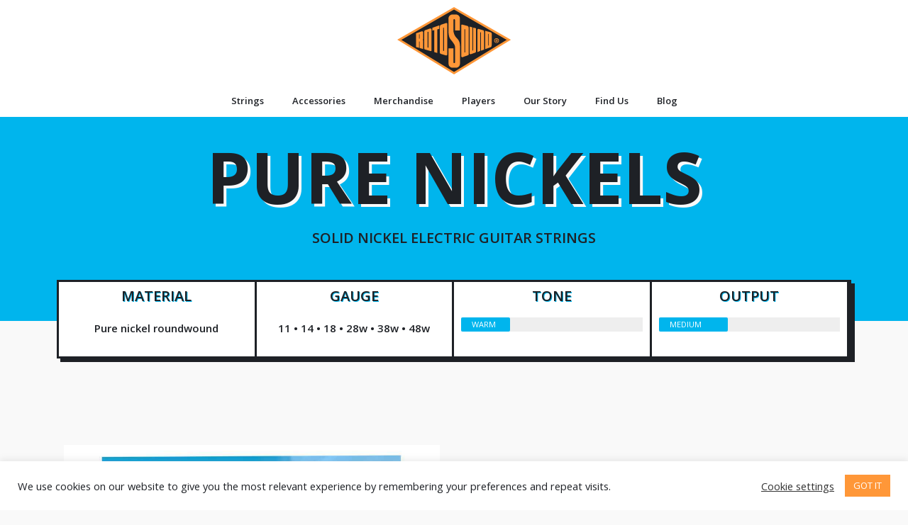

--- FILE ---
content_type: text/html; charset=UTF-8
request_url: https://www.rotosound.com/product/pn11/
body_size: 458345
content:
<!DOCTYPE html>
<html lang="en-GB">
<head>
	<meta charset="UTF-8">
	<meta name="viewport" content="width=device-width, initial-scale=1.0, viewport-fit=cover" />		<meta name="description" content="Rotosound | Iconic music strings since 1958"/>
<link rel="alternate" hreflang="en-GB" href="https://www.rotosound.com/product/pn11/"/>
<meta name='robots' content='index, follow, max-image-preview:large, max-snippet:-1, max-video-preview:-1' />
<meta name="format-detection" content="telephone=no">
<meta name="viewport" content="width=device-width, initial-scale=1, maximum-scale=1" />
<link rel="shortcut icon" href="http://rotosound.com/wp-content/uploads/2020/07/rotosound_circular_logo_32.ico" type="image/x-icon" />
<link rel="apple-touch-icon" href="http://rotosound.com/wp-content/uploads/2020/07/Rotosound-circular-logo-180.ico" />
<meta name="theme-color" content="#ffffff" media="(prefers-color-scheme: light)">
<meta name="theme-color" content="#ffffff" media="(prefers-color-scheme: dark)">

	<!-- This site is optimized with the Yoast SEO plugin v20.4 - https://yoast.com/wordpress/plugins/seo/ -->
	<title>Pure Nickel Medium |11-48 &bull; Rotosound Music Strings</title>
	<link rel="canonical" href="https://www.rotosound.com/product/pn11/" />
	<meta property="og:locale" content="en_GB" />
	<meta property="og:type" content="article" />
	<meta property="og:title" content="Pure Nickel Medium |11-48 &bull; Rotosound Music Strings" />
	<meta property="og:description" content="Pure Nickel Medium Gauge Electric Guitar Strings (11 14 18 28 38 48)" />
	<meta property="og:url" content="https://www.rotosound.com/product/pn11/" />
	<meta property="og:site_name" content="Rotosound Music Strings" />
	<meta property="article:publisher" content="https://www.facebook.com/Rotosound" />
	<meta property="article:modified_time" content="2023-07-12T09:55:08+00:00" />
	<meta property="og:image" content="https://www.rotosound.com/wp-content/uploads/2019/07/pn11_foil.jpg" />
	<meta property="og:image:width" content="496" />
	<meta property="og:image:height" content="496" />
	<meta property="og:image:type" content="image/jpeg" />
	<meta name="twitter:card" content="summary_large_image" />
	<meta name="twitter:site" content="@rotosound_uk" />
	<meta name="twitter:label1" content="Estimated reading time" />
	<meta name="twitter:data1" content="1 minute" />
	<script type="application/ld+json" class="yoast-schema-graph">{"@context":"https://schema.org","@graph":[{"@type":"WebPage","@id":"https://www.rotosound.com/product/pn11/","url":"https://www.rotosound.com/product/pn11/","name":"Pure Nickel Medium |11-48 &bull; Rotosound Music Strings","isPartOf":{"@id":"https://www.rotosound.com/#website"},"primaryImageOfPage":{"@id":"https://www.rotosound.com/product/pn11/#primaryimage"},"image":{"@id":"https://www.rotosound.com/product/pn11/#primaryimage"},"thumbnailUrl":"https://www.rotosound.com/wp-content/uploads/2023/07/PN11-F.jpg","datePublished":"2020-04-30T16:34:08+00:00","dateModified":"2023-07-12T09:55:08+00:00","breadcrumb":{"@id":"https://www.rotosound.com/product/pn11/#breadcrumb"},"inLanguage":"en-GB","potentialAction":[{"@type":"ReadAction","target":["https://www.rotosound.com/product/pn11/"]}]},{"@type":"ImageObject","inLanguage":"en-GB","@id":"https://www.rotosound.com/product/pn11/#primaryimage","url":"https://www.rotosound.com/wp-content/uploads/2023/07/PN11-F.jpg","contentUrl":"https://www.rotosound.com/wp-content/uploads/2023/07/PN11-F.jpg","width":2500,"height":2500},{"@type":"BreadcrumbList","@id":"https://www.rotosound.com/product/pn11/#breadcrumb","itemListElement":[{"@type":"ListItem","position":1,"name":"Home","item":"https://www.rotosound.com/"},{"@type":"ListItem","position":2,"name":"Shop","item":"https://www.rotosound.com/shop/"},{"@type":"ListItem","position":3,"name":"Pure Nickel Medium |11-48"}]},{"@type":"WebSite","@id":"https://www.rotosound.com/#website","url":"https://www.rotosound.com/","name":"Rotosound Music Strings","description":"Iconic Music Strings Since 1958","publisher":{"@id":"https://www.rotosound.com/#organization"},"potentialAction":[{"@type":"SearchAction","target":{"@type":"EntryPoint","urlTemplate":"https://www.rotosound.com/?s={search_term_string}"},"query-input":"required name=search_term_string"}],"inLanguage":"en-GB"},{"@type":"Organization","@id":"https://www.rotosound.com/#organization","name":"Rotosound","url":"https://www.rotosound.com/","logo":{"@type":"ImageObject","inLanguage":"en-GB","@id":"https://www.rotosound.com/#/schema/logo/image/","url":"https://www.rotosound.com/wp-content/uploads/2020/09/Header-Rotosound-Logo_Logo-120px.svg","contentUrl":"https://www.rotosound.com/wp-content/uploads/2020/09/Header-Rotosound-Logo_Logo-120px.svg","caption":"Rotosound"},"image":{"@id":"https://www.rotosound.com/#/schema/logo/image/"},"sameAs":["https://www.facebook.com/Rotosound","https://twitter.com/rotosound_uk","https://www.instagram.com/rotosound_uk","https://www.linkedin.com/company/4479315","https://www.youtube.com/c/RotosoundTV"]}]}</script>
	<!-- / Yoast SEO plugin. -->


<link rel='dns-prefetch' href='//www.googletagmanager.com' />
<link rel='dns-prefetch' href='//fonts.googleapis.com' />
<link rel="alternate" type="application/rss+xml" title="Rotosound Music Strings &raquo; Feed" href="https://www.rotosound.com/feed/" />
<link rel="alternate" type="application/rss+xml" title="Rotosound Music Strings &raquo; Comments Feed" href="https://www.rotosound.com/comments/feed/" />
<link rel="alternate" type="application/rss+xml" title="Rotosound Music Strings &raquo; Pure Nickel Medium |11-48 Comments Feed" href="https://www.rotosound.com/product/pn11/feed/" />
<script type="text/javascript">
window._wpemojiSettings = {"baseUrl":"https:\/\/s.w.org\/images\/core\/emoji\/14.0.0\/72x72\/","ext":".png","svgUrl":"https:\/\/s.w.org\/images\/core\/emoji\/14.0.0\/svg\/","svgExt":".svg","source":{"concatemoji":"https:\/\/www.rotosound.com\/wp-includes\/js\/wp-emoji-release.min.js?ver=6.2.8"}};
/*! This file is auto-generated */
!function(e,a,t){var n,r,o,i=a.createElement("canvas"),p=i.getContext&&i.getContext("2d");function s(e,t){p.clearRect(0,0,i.width,i.height),p.fillText(e,0,0);e=i.toDataURL();return p.clearRect(0,0,i.width,i.height),p.fillText(t,0,0),e===i.toDataURL()}function c(e){var t=a.createElement("script");t.src=e,t.defer=t.type="text/javascript",a.getElementsByTagName("head")[0].appendChild(t)}for(o=Array("flag","emoji"),t.supports={everything:!0,everythingExceptFlag:!0},r=0;r<o.length;r++)t.supports[o[r]]=function(e){if(p&&p.fillText)switch(p.textBaseline="top",p.font="600 32px Arial",e){case"flag":return s("\ud83c\udff3\ufe0f\u200d\u26a7\ufe0f","\ud83c\udff3\ufe0f\u200b\u26a7\ufe0f")?!1:!s("\ud83c\uddfa\ud83c\uddf3","\ud83c\uddfa\u200b\ud83c\uddf3")&&!s("\ud83c\udff4\udb40\udc67\udb40\udc62\udb40\udc65\udb40\udc6e\udb40\udc67\udb40\udc7f","\ud83c\udff4\u200b\udb40\udc67\u200b\udb40\udc62\u200b\udb40\udc65\u200b\udb40\udc6e\u200b\udb40\udc67\u200b\udb40\udc7f");case"emoji":return!s("\ud83e\udef1\ud83c\udffb\u200d\ud83e\udef2\ud83c\udfff","\ud83e\udef1\ud83c\udffb\u200b\ud83e\udef2\ud83c\udfff")}return!1}(o[r]),t.supports.everything=t.supports.everything&&t.supports[o[r]],"flag"!==o[r]&&(t.supports.everythingExceptFlag=t.supports.everythingExceptFlag&&t.supports[o[r]]);t.supports.everythingExceptFlag=t.supports.everythingExceptFlag&&!t.supports.flag,t.DOMReady=!1,t.readyCallback=function(){t.DOMReady=!0},t.supports.everything||(n=function(){t.readyCallback()},a.addEventListener?(a.addEventListener("DOMContentLoaded",n,!1),e.addEventListener("load",n,!1)):(e.attachEvent("onload",n),a.attachEvent("onreadystatechange",function(){"complete"===a.readyState&&t.readyCallback()})),(e=t.source||{}).concatemoji?c(e.concatemoji):e.wpemoji&&e.twemoji&&(c(e.twemoji),c(e.wpemoji)))}(window,document,window._wpemojiSettings);
</script>
<style type="text/css">
img.wp-smiley,
img.emoji {
	display: inline !important;
	border: none !important;
	box-shadow: none !important;
	height: 1em !important;
	width: 1em !important;
	margin: 0 0.07em !important;
	vertical-align: -0.1em !important;
	background: none !important;
	padding: 0 !important;
}
</style>
	<link rel='stylesheet' id='wp-block-library-css' href='https://www.rotosound.com/wp-includes/css/dist/block-library/style.min.css?ver=6.2.8' type='text/css' media='all' />
<link rel='stylesheet' id='cp_timeline-cgb-style-css-css' href='https://www.rotosound.com/wp-content/plugins/cool-timeline/includes/cool-timeline-block/dist/blocks.style.build.css' type='text/css' media='all' />
<link rel='stylesheet' id='wc-blocks-vendors-style-css' href='https://www.rotosound.com/wp-content/plugins/woocommerce/packages/woocommerce-blocks/build/wc-blocks-vendors-style.css?ver=9.6.6' type='text/css' media='all' />
<link rel='stylesheet' id='wc-blocks-style-css' href='https://www.rotosound.com/wp-content/plugins/woocommerce/packages/woocommerce-blocks/build/wc-blocks-style.css?ver=9.6.6' type='text/css' media='all' />
<link rel='stylesheet' id='classic-theme-styles-css' href='https://www.rotosound.com/wp-includes/css/classic-themes.min.css?ver=6.2.8' type='text/css' media='all' />
<style id='global-styles-inline-css' type='text/css'>
body{--wp--preset--color--black: #000000;--wp--preset--color--cyan-bluish-gray: #abb8c3;--wp--preset--color--white: #ffffff;--wp--preset--color--pale-pink: #f78da7;--wp--preset--color--vivid-red: #cf2e2e;--wp--preset--color--luminous-vivid-orange: #ff6900;--wp--preset--color--luminous-vivid-amber: #fcb900;--wp--preset--color--light-green-cyan: #7bdcb5;--wp--preset--color--vivid-green-cyan: #00d084;--wp--preset--color--pale-cyan-blue: #8ed1fc;--wp--preset--color--vivid-cyan-blue: #0693e3;--wp--preset--color--vivid-purple: #9b51e0;--wp--preset--gradient--vivid-cyan-blue-to-vivid-purple: linear-gradient(135deg,rgba(6,147,227,1) 0%,rgb(155,81,224) 100%);--wp--preset--gradient--light-green-cyan-to-vivid-green-cyan: linear-gradient(135deg,rgb(122,220,180) 0%,rgb(0,208,130) 100%);--wp--preset--gradient--luminous-vivid-amber-to-luminous-vivid-orange: linear-gradient(135deg,rgba(252,185,0,1) 0%,rgba(255,105,0,1) 100%);--wp--preset--gradient--luminous-vivid-orange-to-vivid-red: linear-gradient(135deg,rgba(255,105,0,1) 0%,rgb(207,46,46) 100%);--wp--preset--gradient--very-light-gray-to-cyan-bluish-gray: linear-gradient(135deg,rgb(238,238,238) 0%,rgb(169,184,195) 100%);--wp--preset--gradient--cool-to-warm-spectrum: linear-gradient(135deg,rgb(74,234,220) 0%,rgb(151,120,209) 20%,rgb(207,42,186) 40%,rgb(238,44,130) 60%,rgb(251,105,98) 80%,rgb(254,248,76) 100%);--wp--preset--gradient--blush-light-purple: linear-gradient(135deg,rgb(255,206,236) 0%,rgb(152,150,240) 100%);--wp--preset--gradient--blush-bordeaux: linear-gradient(135deg,rgb(254,205,165) 0%,rgb(254,45,45) 50%,rgb(107,0,62) 100%);--wp--preset--gradient--luminous-dusk: linear-gradient(135deg,rgb(255,203,112) 0%,rgb(199,81,192) 50%,rgb(65,88,208) 100%);--wp--preset--gradient--pale-ocean: linear-gradient(135deg,rgb(255,245,203) 0%,rgb(182,227,212) 50%,rgb(51,167,181) 100%);--wp--preset--gradient--electric-grass: linear-gradient(135deg,rgb(202,248,128) 0%,rgb(113,206,126) 100%);--wp--preset--gradient--midnight: linear-gradient(135deg,rgb(2,3,129) 0%,rgb(40,116,252) 100%);--wp--preset--duotone--dark-grayscale: url('#wp-duotone-dark-grayscale');--wp--preset--duotone--grayscale: url('#wp-duotone-grayscale');--wp--preset--duotone--purple-yellow: url('#wp-duotone-purple-yellow');--wp--preset--duotone--blue-red: url('#wp-duotone-blue-red');--wp--preset--duotone--midnight: url('#wp-duotone-midnight');--wp--preset--duotone--magenta-yellow: url('#wp-duotone-magenta-yellow');--wp--preset--duotone--purple-green: url('#wp-duotone-purple-green');--wp--preset--duotone--blue-orange: url('#wp-duotone-blue-orange');--wp--preset--font-size--small: 13px;--wp--preset--font-size--medium: 20px;--wp--preset--font-size--large: 36px;--wp--preset--font-size--x-large: 42px;--wp--preset--spacing--20: 0.44rem;--wp--preset--spacing--30: 0.67rem;--wp--preset--spacing--40: 1rem;--wp--preset--spacing--50: 1.5rem;--wp--preset--spacing--60: 2.25rem;--wp--preset--spacing--70: 3.38rem;--wp--preset--spacing--80: 5.06rem;--wp--preset--shadow--natural: 6px 6px 9px rgba(0, 0, 0, 0.2);--wp--preset--shadow--deep: 12px 12px 50px rgba(0, 0, 0, 0.4);--wp--preset--shadow--sharp: 6px 6px 0px rgba(0, 0, 0, 0.2);--wp--preset--shadow--outlined: 6px 6px 0px -3px rgba(255, 255, 255, 1), 6px 6px rgba(0, 0, 0, 1);--wp--preset--shadow--crisp: 6px 6px 0px rgba(0, 0, 0, 1);}:where(.is-layout-flex){gap: 0.5em;}body .is-layout-flow > .alignleft{float: left;margin-inline-start: 0;margin-inline-end: 2em;}body .is-layout-flow > .alignright{float: right;margin-inline-start: 2em;margin-inline-end: 0;}body .is-layout-flow > .aligncenter{margin-left: auto !important;margin-right: auto !important;}body .is-layout-constrained > .alignleft{float: left;margin-inline-start: 0;margin-inline-end: 2em;}body .is-layout-constrained > .alignright{float: right;margin-inline-start: 2em;margin-inline-end: 0;}body .is-layout-constrained > .aligncenter{margin-left: auto !important;margin-right: auto !important;}body .is-layout-constrained > :where(:not(.alignleft):not(.alignright):not(.alignfull)){max-width: var(--wp--style--global--content-size);margin-left: auto !important;margin-right: auto !important;}body .is-layout-constrained > .alignwide{max-width: var(--wp--style--global--wide-size);}body .is-layout-flex{display: flex;}body .is-layout-flex{flex-wrap: wrap;align-items: center;}body .is-layout-flex > *{margin: 0;}:where(.wp-block-columns.is-layout-flex){gap: 2em;}.has-black-color{color: var(--wp--preset--color--black) !important;}.has-cyan-bluish-gray-color{color: var(--wp--preset--color--cyan-bluish-gray) !important;}.has-white-color{color: var(--wp--preset--color--white) !important;}.has-pale-pink-color{color: var(--wp--preset--color--pale-pink) !important;}.has-vivid-red-color{color: var(--wp--preset--color--vivid-red) !important;}.has-luminous-vivid-orange-color{color: var(--wp--preset--color--luminous-vivid-orange) !important;}.has-luminous-vivid-amber-color{color: var(--wp--preset--color--luminous-vivid-amber) !important;}.has-light-green-cyan-color{color: var(--wp--preset--color--light-green-cyan) !important;}.has-vivid-green-cyan-color{color: var(--wp--preset--color--vivid-green-cyan) !important;}.has-pale-cyan-blue-color{color: var(--wp--preset--color--pale-cyan-blue) !important;}.has-vivid-cyan-blue-color{color: var(--wp--preset--color--vivid-cyan-blue) !important;}.has-vivid-purple-color{color: var(--wp--preset--color--vivid-purple) !important;}.has-black-background-color{background-color: var(--wp--preset--color--black) !important;}.has-cyan-bluish-gray-background-color{background-color: var(--wp--preset--color--cyan-bluish-gray) !important;}.has-white-background-color{background-color: var(--wp--preset--color--white) !important;}.has-pale-pink-background-color{background-color: var(--wp--preset--color--pale-pink) !important;}.has-vivid-red-background-color{background-color: var(--wp--preset--color--vivid-red) !important;}.has-luminous-vivid-orange-background-color{background-color: var(--wp--preset--color--luminous-vivid-orange) !important;}.has-luminous-vivid-amber-background-color{background-color: var(--wp--preset--color--luminous-vivid-amber) !important;}.has-light-green-cyan-background-color{background-color: var(--wp--preset--color--light-green-cyan) !important;}.has-vivid-green-cyan-background-color{background-color: var(--wp--preset--color--vivid-green-cyan) !important;}.has-pale-cyan-blue-background-color{background-color: var(--wp--preset--color--pale-cyan-blue) !important;}.has-vivid-cyan-blue-background-color{background-color: var(--wp--preset--color--vivid-cyan-blue) !important;}.has-vivid-purple-background-color{background-color: var(--wp--preset--color--vivid-purple) !important;}.has-black-border-color{border-color: var(--wp--preset--color--black) !important;}.has-cyan-bluish-gray-border-color{border-color: var(--wp--preset--color--cyan-bluish-gray) !important;}.has-white-border-color{border-color: var(--wp--preset--color--white) !important;}.has-pale-pink-border-color{border-color: var(--wp--preset--color--pale-pink) !important;}.has-vivid-red-border-color{border-color: var(--wp--preset--color--vivid-red) !important;}.has-luminous-vivid-orange-border-color{border-color: var(--wp--preset--color--luminous-vivid-orange) !important;}.has-luminous-vivid-amber-border-color{border-color: var(--wp--preset--color--luminous-vivid-amber) !important;}.has-light-green-cyan-border-color{border-color: var(--wp--preset--color--light-green-cyan) !important;}.has-vivid-green-cyan-border-color{border-color: var(--wp--preset--color--vivid-green-cyan) !important;}.has-pale-cyan-blue-border-color{border-color: var(--wp--preset--color--pale-cyan-blue) !important;}.has-vivid-cyan-blue-border-color{border-color: var(--wp--preset--color--vivid-cyan-blue) !important;}.has-vivid-purple-border-color{border-color: var(--wp--preset--color--vivid-purple) !important;}.has-vivid-cyan-blue-to-vivid-purple-gradient-background{background: var(--wp--preset--gradient--vivid-cyan-blue-to-vivid-purple) !important;}.has-light-green-cyan-to-vivid-green-cyan-gradient-background{background: var(--wp--preset--gradient--light-green-cyan-to-vivid-green-cyan) !important;}.has-luminous-vivid-amber-to-luminous-vivid-orange-gradient-background{background: var(--wp--preset--gradient--luminous-vivid-amber-to-luminous-vivid-orange) !important;}.has-luminous-vivid-orange-to-vivid-red-gradient-background{background: var(--wp--preset--gradient--luminous-vivid-orange-to-vivid-red) !important;}.has-very-light-gray-to-cyan-bluish-gray-gradient-background{background: var(--wp--preset--gradient--very-light-gray-to-cyan-bluish-gray) !important;}.has-cool-to-warm-spectrum-gradient-background{background: var(--wp--preset--gradient--cool-to-warm-spectrum) !important;}.has-blush-light-purple-gradient-background{background: var(--wp--preset--gradient--blush-light-purple) !important;}.has-blush-bordeaux-gradient-background{background: var(--wp--preset--gradient--blush-bordeaux) !important;}.has-luminous-dusk-gradient-background{background: var(--wp--preset--gradient--luminous-dusk) !important;}.has-pale-ocean-gradient-background{background: var(--wp--preset--gradient--pale-ocean) !important;}.has-electric-grass-gradient-background{background: var(--wp--preset--gradient--electric-grass) !important;}.has-midnight-gradient-background{background: var(--wp--preset--gradient--midnight) !important;}.has-small-font-size{font-size: var(--wp--preset--font-size--small) !important;}.has-medium-font-size{font-size: var(--wp--preset--font-size--medium) !important;}.has-large-font-size{font-size: var(--wp--preset--font-size--large) !important;}.has-x-large-font-size{font-size: var(--wp--preset--font-size--x-large) !important;}
.wp-block-navigation a:where(:not(.wp-element-button)){color: inherit;}
:where(.wp-block-columns.is-layout-flex){gap: 2em;}
.wp-block-pullquote{font-size: 1.5em;line-height: 1.6;}
</style>
<link rel='stylesheet' id='cookie-law-info-css' href='https://www.rotosound.com/wp-content/plugins/cookie-law-info/legacy/public/css/cookie-law-info-public.css?ver=3.0.8' type='text/css' media='all' />
<link rel='stylesheet' id='cookie-law-info-gdpr-css' href='https://www.rotosound.com/wp-content/plugins/cookie-law-info/legacy/public/css/cookie-law-info-gdpr.css?ver=3.0.8' type='text/css' media='all' />
<link rel='stylesheet' id='woof-css' href='https://www.rotosound.com/wp-content/plugins/woocommerce-products-filter/css/front.css?ver=2.2.4' type='text/css' media='all' />
<link rel='stylesheet' id='icheck-jquery-color-css' href='https://www.rotosound.com/wp-content/plugins/woocommerce-products-filter/js/icheck/skins/square/orange.css?ver=2.2.4' type='text/css' media='all' />
<link rel='stylesheet' id='woof_slider_html_items-css' href='https://www.rotosound.com/wp-content/plugins/woocommerce-products-filter/ext/slider/css/html_types/slider.css?ver=2.2.4' type='text/css' media='all' />
<link rel='stylesheet' id='woof_step_filter_html_items-css' href='https://www.rotosound.com/wp-content/plugins/woocommerce-products-filter/ext/step_filer/css/step_filter.css?ver=2.2.4' type='text/css' media='all' />
<link rel='stylesheet' id='photoswipe-css' href='https://www.rotosound.com/wp-content/plugins/woocommerce/assets/css/photoswipe/photoswipe.min.css?ver=7.5.1' type='text/css' media='all' />
<link rel='stylesheet' id='photoswipe-default-skin-css' href='https://www.rotosound.com/wp-content/plugins/woocommerce/assets/css/photoswipe/default-skin/default-skin.min.css?ver=7.5.1' type='text/css' media='all' />
<link rel='stylesheet' id='woocommerce-layout-css' href='https://www.rotosound.com/wp-content/plugins/woocommerce/assets/css/woocommerce-layout.css?ver=7.5.1' type='text/css' media='all' />
<link rel='stylesheet' id='woocommerce-smallscreen-css' href='https://www.rotosound.com/wp-content/plugins/woocommerce/assets/css/woocommerce-smallscreen.css?ver=7.5.1' type='text/css' media='only screen and (max-width: 768px)' />
<link rel='stylesheet' id='woocommerce-general-css' href='https://www.rotosound.com/wp-content/plugins/woocommerce/assets/css/woocommerce.css?ver=7.5.1' type='text/css' media='all' />
<style id='woocommerce-inline-inline-css' type='text/css'>
.woocommerce form .form-row .required { visibility: visible; }
</style>
<link rel='stylesheet' id='aws-style-css' href='https://www.rotosound.com/wp-content/plugins/advanced-woo-search/assets/css/common.min.css?ver=2.76' type='text/css' media='all' />
<link rel='stylesheet' id='mfn-be-css' href='https://www.rotosound.com/wp-content/themes/betheme/css/be.css?ver=26.7.5' type='text/css' media='all' />
<link rel='stylesheet' id='mfn-animations-css' href='https://www.rotosound.com/wp-content/themes/betheme/assets/animations/animations.min.css?ver=26.7.5' type='text/css' media='all' />
<link rel='stylesheet' id='mfn-font-awesome-css' href='https://www.rotosound.com/wp-content/themes/betheme/fonts/fontawesome/fontawesome.css?ver=26.7.5' type='text/css' media='all' />
<link rel='stylesheet' id='mfn-jplayer-css' href='https://www.rotosound.com/wp-content/themes/betheme/assets/jplayer/css/jplayer.blue.monday.min.css?ver=26.7.5' type='text/css' media='all' />
<link rel='stylesheet' id='mfn-responsive-css' href='https://www.rotosound.com/wp-content/themes/betheme/css/responsive.css?ver=26.7.5' type='text/css' media='all' />
<link rel='stylesheet' id='mfn-fonts-css' href='https://fonts.googleapis.com/css?family=Open+Sans%3A1%2C300%2C400%2C400italic%2C600%2C700%2C900&#038;display=swap&#038;ver=6.2.8' type='text/css' media='all' />
<link rel='stylesheet' id='mfn-font-button-css' href='https://fonts.googleapis.com/css?family=Open+Sans%3A400%2C600&#038;display=swap&#038;ver=6.2.8' type='text/css' media='all' />
<link rel='stylesheet' id='mfn-woo-css' href='https://www.rotosound.com/wp-content/themes/betheme/css/woocommerce.css?ver=26.7.5' type='text/css' media='all' />
<link rel='stylesheet' id='elementor-icons-css' href='https://www.rotosound.com/wp-content/plugins/elementor/assets/lib/eicons/css/elementor-icons.min.css?ver=5.18.0' type='text/css' media='all' />
<link rel='stylesheet' id='elementor-frontend-legacy-css' href='https://www.rotosound.com/wp-content/plugins/elementor/assets/css/frontend-legacy.min.css?ver=3.12.1' type='text/css' media='all' />
<link rel='stylesheet' id='elementor-frontend-css' href='https://www.rotosound.com/wp-content/plugins/elementor/assets/css/frontend.min.css?ver=3.12.1' type='text/css' media='all' />
<link rel='stylesheet' id='swiper-css' href='https://www.rotosound.com/wp-content/plugins/elementor/assets/lib/swiper/css/swiper.min.css?ver=5.3.6' type='text/css' media='all' />
<link rel='stylesheet' id='elementor-post-2468-css' href='https://www.rotosound.com/wp-content/uploads/elementor/css/post-2468.css?ver=1684234957' type='text/css' media='all' />
<link rel='stylesheet' id='elementor-pro-css' href='https://www.rotosound.com/wp-content/plugins/elementor-pro/assets/css/frontend.min.css?ver=3.12.1' type='text/css' media='all' />
<link rel='stylesheet' id='font-awesome-5-all-css' href='https://www.rotosound.com/wp-content/plugins/elementor/assets/lib/font-awesome/css/all.min.css?ver=3.12.1' type='text/css' media='all' />
<link rel='stylesheet' id='font-awesome-4-shim-css' href='https://www.rotosound.com/wp-content/plugins/elementor/assets/lib/font-awesome/css/v4-shims.min.css?ver=3.12.1' type='text/css' media='all' />
<link rel='stylesheet' id='elementor-global-css' href='https://www.rotosound.com/wp-content/uploads/elementor/css/global.css?ver=1684234958' type='text/css' media='all' />
<link rel='stylesheet' id='elementor-post-1593-css' href='https://www.rotosound.com/wp-content/uploads/elementor/css/post-1593.css?ver=1684243679' type='text/css' media='all' />
<link rel='stylesheet' id='elementor-post-14731-css' href='https://www.rotosound.com/wp-content/uploads/elementor/css/post-14731.css?ver=1732879584' type='text/css' media='all' />
<link rel='stylesheet' id='elementor-post-4860-css' href='https://www.rotosound.com/wp-content/uploads/elementor/css/post-4860.css?ver=1684234958' type='text/css' media='all' />
<link rel='stylesheet' id='elementor-post-4555-css' href='https://www.rotosound.com/wp-content/uploads/elementor/css/post-4555.css?ver=1684234958' type='text/css' media='all' />
<link rel='stylesheet' id='elementor-post-4544-css' href='https://www.rotosound.com/wp-content/uploads/elementor/css/post-4544.css?ver=1684234958' type='text/css' media='all' />
<link rel='stylesheet' id='elementor-icons-ekiticons-css' href='https://www.rotosound.com/wp-content/plugins/elementskit-lite/modules/elementskit-icon-pack/assets/css/ekiticons.css?ver=2.8.5' type='text/css' media='all' />
<link rel='stylesheet' id='flexible-shipping-free-shipping-css' href='https://www.rotosound.com/wp-content/plugins/flexible-shipping/assets//dist/css/free-shipping.css?ver=4.20.2.2' type='text/css' media='all' />
<link rel='stylesheet' id='ekit-widget-styles-css' href='https://www.rotosound.com/wp-content/plugins/elementskit-lite/widgets/init/assets/css/widget-styles.css?ver=2.8.5' type='text/css' media='all' />
<link rel='stylesheet' id='ekit-responsive-css' href='https://www.rotosound.com/wp-content/plugins/elementskit-lite/widgets/init/assets/css/responsive.css?ver=2.8.5' type='text/css' media='all' />
<style id='mfn-dynamic-inline-css' type='text/css'>
html{background-color:#f9f9f9}#Wrapper,#Content,.mfn-popup .mfn-popup-content,.mfn-off-canvas-sidebar .mfn-off-canvas-content-wrapper,.mfn-cart-holder,.mfn-header-login,#Top_bar .search_wrapper,#Top_bar .top_bar_right .mfn-live-search-box,.column_livesearch .mfn-live-search-wrapper,.column_livesearch .mfn-live-search-box{background-color:#f9f9f9}body:not(.template-slider) #Header{min-height:250px}body.header-below:not(.template-slider) #Header{padding-top:250px}body,button,span.date_label,.timeline_items li h3 span,input[type="submit"],input[type="reset"],input[type="button"],input[type="date"],input[type="text"],input[type="password"],input[type="tel"],input[type="email"],textarea,select,.offer_li .title h3,.mfn-menu-item-megamenu{font-family:"Open Sans",-apple-system,BlinkMacSystemFont,"Segoe UI",Roboto,Oxygen-Sans,Ubuntu,Cantarell,"Helvetica Neue",sans-serif}#menu > ul > li > a,a.action_button,#overlay-menu ul li a{font-family:"Open Sans",-apple-system,BlinkMacSystemFont,"Segoe UI",Roboto,Oxygen-Sans,Ubuntu,Cantarell,"Helvetica Neue",sans-serif}#Subheader .title{font-family:"Open Sans",-apple-system,BlinkMacSystemFont,"Segoe UI",Roboto,Oxygen-Sans,Ubuntu,Cantarell,"Helvetica Neue",sans-serif}h1,h2,h3,h4,.text-logo #logo{font-family:"Open Sans",-apple-system,BlinkMacSystemFont,"Segoe UI",Roboto,Oxygen-Sans,Ubuntu,Cantarell,"Helvetica Neue",sans-serif}h5,h6{font-family:"Open Sans",-apple-system,BlinkMacSystemFont,"Segoe UI",Roboto,Oxygen-Sans,Ubuntu,Cantarell,"Helvetica Neue",sans-serif}blockquote{font-family:"Open Sans",-apple-system,BlinkMacSystemFont,"Segoe UI",Roboto,Oxygen-Sans,Ubuntu,Cantarell,"Helvetica Neue",sans-serif}.chart_box .chart .num,.counter .desc_wrapper .number-wrapper,.how_it_works .image .number,.pricing-box .plan-header .price,.quick_fact .number-wrapper,.woocommerce .product div.entry-summary .price{font-family:"Open Sans",-apple-system,BlinkMacSystemFont,"Segoe UI",Roboto,Oxygen-Sans,Ubuntu,Cantarell,"Helvetica Neue",sans-serif}body,.mfn-menu-item-megamenu{font-size:15px;line-height:21px;font-weight:400;letter-spacing:0px}.big{font-size:22px;line-height:28px;font-weight:500;letter-spacing:0px}#menu > ul > li > a,a.action_button,#overlay-menu ul li a{font-size:14px;font-weight:600;letter-spacing:0px}#overlay-menu ul li a{line-height:21px}#Subheader .title{font-size:70px;line-height:70px;font-weight:900;letter-spacing:0px}h1,.text-logo #logo{font-size:70px;line-height:82px;font-weight:700;letter-spacing:0px}h2{font-size:40px;line-height:50px;font-weight:700;letter-spacing:0px}h3,.woocommerce ul.products li.product h3,.woocommerce #customer_login h2{font-size:40px;line-height:45px;font-weight:900;letter-spacing:0px}h4,.woocommerce .woocommerce-order-details__title,.woocommerce .wc-bacs-bank-details-heading,.woocommerce .woocommerce-customer-details h2{font-size:20px;line-height:24px;font-weight:600;letter-spacing:0px}h5{font-size:15px;line-height:30px;font-weight:600;letter-spacing:0px}h6{font-size:15px;line-height:21px;font-weight:400;letter-spacing:0px}#Intro .intro-title{font-size:70px;line-height:70px;font-weight:400;letter-spacing:0px}@media only screen and (min-width:768px) and (max-width:959px){body,.mfn-menu-item-megamenu{font-size:13px;line-height:19px;font-weight:400;letter-spacing:0px}.big{font-size:19px;line-height:24px;font-weight:500;letter-spacing:0px}#menu > ul > li > a,a.action_button,#overlay-menu ul li a{font-size:13px;font-weight:600;letter-spacing:0px}#overlay-menu ul li a{line-height:19.5px}#Subheader .title{font-size:60px;line-height:60px;font-weight:900;letter-spacing:0px}h1,.text-logo #logo{font-size:60px;line-height:70px;font-weight:700;letter-spacing:0px}h2{font-size:34px;line-height:43px;font-weight:700;letter-spacing:0px}h3,.woocommerce ul.products li.product h3,.woocommerce #customer_login h2{font-size:34px;line-height:38px;font-weight:900;letter-spacing:0px}h4,.woocommerce .woocommerce-order-details__title,.woocommerce .wc-bacs-bank-details-heading,.woocommerce .woocommerce-customer-details h2{font-size:17px;line-height:20px;font-weight:600;letter-spacing:0px}h5{font-size:13px;line-height:26px;font-weight:600;letter-spacing:0px}h6{font-size:13px;line-height:19px;font-weight:400;letter-spacing:0px}#Intro .intro-title{font-size:60px;line-height:60px;font-weight:400;letter-spacing:0px}blockquote{font-size:15px}.chart_box .chart .num{font-size:45px;line-height:45px}.counter .desc_wrapper .number-wrapper{font-size:45px;line-height:45px}.counter .desc_wrapper .title{font-size:14px;line-height:18px}.faq .question .title{font-size:14px}.fancy_heading .title{font-size:38px;line-height:38px}.offer .offer_li .desc_wrapper .title h3{font-size:32px;line-height:32px}.offer_thumb_ul li.offer_thumb_li .desc_wrapper .title h3{font-size:32px;line-height:32px}.pricing-box .plan-header h2{font-size:27px;line-height:27px}.pricing-box .plan-header .price > span{font-size:40px;line-height:40px}.pricing-box .plan-header .price sup.currency{font-size:18px;line-height:18px}.pricing-box .plan-header .price sup.period{font-size:14px;line-height:14px}.quick_fact .number-wrapper{font-size:80px;line-height:80px}.trailer_box .desc h2{font-size:27px;line-height:27px}.widget > h3{font-size:17px;line-height:20px}}@media only screen and (min-width:480px) and (max-width:767px){body,.mfn-menu-item-megamenu{font-size:13px;line-height:19px;font-weight:400;letter-spacing:0px}.big{font-size:17px;line-height:21px;font-weight:500;letter-spacing:0px}#menu > ul > li > a,a.action_button,#overlay-menu ul li a{font-size:13px;font-weight:600;letter-spacing:0px}#overlay-menu ul li a{line-height:19.5px}#Subheader .title{font-size:53px;line-height:53px;font-weight:900;letter-spacing:0px}h1,.text-logo #logo{font-size:53px;line-height:62px;font-weight:700;letter-spacing:0px}h2{font-size:30px;line-height:38px;font-weight:700;letter-spacing:0px}h3,.woocommerce ul.products li.product h3,.woocommerce #customer_login h2{font-size:30px;line-height:34px;font-weight:900;letter-spacing:0px}h4,.woocommerce .woocommerce-order-details__title,.woocommerce .wc-bacs-bank-details-heading,.woocommerce .woocommerce-customer-details h2{font-size:15px;line-height:19px;font-weight:600;letter-spacing:0px}h5{font-size:13px;line-height:23px;font-weight:600;letter-spacing:0px}h6{font-size:13px;line-height:19px;font-weight:400;letter-spacing:0px}#Intro .intro-title{font-size:53px;line-height:53px;font-weight:400;letter-spacing:0px}blockquote{font-size:14px}.chart_box .chart .num{font-size:40px;line-height:40px}.counter .desc_wrapper .number-wrapper{font-size:40px;line-height:40px}.counter .desc_wrapper .title{font-size:13px;line-height:16px}.faq .question .title{font-size:13px}.fancy_heading .title{font-size:34px;line-height:34px}.offer .offer_li .desc_wrapper .title h3{font-size:28px;line-height:28px}.offer_thumb_ul li.offer_thumb_li .desc_wrapper .title h3{font-size:28px;line-height:28px}.pricing-box .plan-header h2{font-size:24px;line-height:24px}.pricing-box .plan-header .price > span{font-size:34px;line-height:34px}.pricing-box .plan-header .price sup.currency{font-size:16px;line-height:16px}.pricing-box .plan-header .price sup.period{font-size:13px;line-height:13px}.quick_fact .number-wrapper{font-size:70px;line-height:70px}.trailer_box .desc h2{font-size:24px;line-height:24px}.widget > h3{font-size:16px;line-height:19px}}@media only screen and (max-width:479px){body,.mfn-menu-item-megamenu{font-size:13px;line-height:19px;font-weight:400;letter-spacing:0px}.big{font-size:13px;line-height:19px;font-weight:500;letter-spacing:0px}#menu > ul > li > a,a.action_button,#overlay-menu ul li a{font-size:13px;font-weight:600;letter-spacing:0px}#overlay-menu ul li a{line-height:19.5px}#Subheader .title{font-size:42px;line-height:42px;font-weight:900;letter-spacing:0px}h1,.text-logo #logo{font-size:42px;line-height:49px;font-weight:700;letter-spacing:0px}h2{font-size:24px;line-height:30px;font-weight:700;letter-spacing:0px}h3,.woocommerce ul.products li.product h3,.woocommerce #customer_login h2{font-size:24px;line-height:27px;font-weight:900;letter-spacing:0px}h4,.woocommerce .woocommerce-order-details__title,.woocommerce .wc-bacs-bank-details-heading,.woocommerce .woocommerce-customer-details h2{font-size:13px;line-height:19px;font-weight:600;letter-spacing:0px}h5{font-size:13px;line-height:19px;font-weight:600;letter-spacing:0px}h6{font-size:13px;line-height:19px;font-weight:400;letter-spacing:0px}#Intro .intro-title{font-size:42px;line-height:42px;font-weight:400;letter-spacing:0px}blockquote{font-size:13px}.chart_box .chart .num{font-size:35px;line-height:35px}.counter .desc_wrapper .number-wrapper{font-size:35px;line-height:35px}.counter .desc_wrapper .title{font-size:13px;line-height:26px}.faq .question .title{font-size:13px}.fancy_heading .title{font-size:30px;line-height:30px}.offer .offer_li .desc_wrapper .title h3{font-size:26px;line-height:26px}.offer_thumb_ul li.offer_thumb_li .desc_wrapper .title h3{font-size:26px;line-height:26px}.pricing-box .plan-header h2{font-size:21px;line-height:21px}.pricing-box .plan-header .price > span{font-size:32px;line-height:32px}.pricing-box .plan-header .price sup.currency{font-size:14px;line-height:14px}.pricing-box .plan-header .price sup.period{font-size:13px;line-height:13px}.quick_fact .number-wrapper{font-size:60px;line-height:60px}.trailer_box .desc h2{font-size:21px;line-height:21px}.widget > h3{font-size:15px;line-height:18px}}.with_aside .sidebar.columns{width:23%}.with_aside .sections_group{width:77%}.aside_both .sidebar.columns{width:18%}.aside_both .sidebar.sidebar-1{margin-left:-82%}.aside_both .sections_group{width:64%;margin-left:18%}@media only screen and (min-width:1240px){#Wrapper,.with_aside .content_wrapper{max-width:1240px}.section_wrapper,.container{max-width:1220px}.layout-boxed.header-boxed #Top_bar.is-sticky{max-width:1240px}}@media only screen and (max-width:767px){.section_wrapper,.container,.four.columns .widget-area{max-width:550px !important}}  body .pswp .pswp__caption{display:none} .button-default .button,.button-flat .button,.button-round .button{background-color:#f7f7f7;color:#ffffff}.button-stroke .button{border-color:#f7f7f7;color:#ffffff}.button-stroke .button:hover{background-color:#f7f7f7;color:#fff}.button-default .button_theme,.button-default button,.button-default input[type="button"],.button-default input[type="reset"],.button-default input[type="submit"],.button-flat .button_theme,.button-flat button,.button-flat input[type="button"],.button-flat input[type="reset"],.button-flat input[type="submit"],.button-round .button_theme,.button-round button,.button-round input[type="button"],.button-round input[type="reset"],.button-round input[type="submit"],.woocommerce #respond input#submit,.woocommerce a.button:not(.default),.woocommerce button.button,.woocommerce input.button,.woocommerce #respond input#submit:hover,.woocommerce a.button:hover,.woocommerce button.button:hover,.woocommerce input.button:hover{color:#ffffff}.button-default #respond input#submit.alt.disabled,.button-default #respond input#submit.alt.disabled:hover,.button-default #respond input#submit.alt:disabled,.button-default #respond input#submit.alt:disabled:hover,.button-default #respond input#submit.alt:disabled[disabled],.button-default #respond input#submit.alt:disabled[disabled]:hover,.button-default a.button.alt.disabled,.button-default a.button.alt.disabled:hover,.button-default a.button.alt:disabled,.button-default a.button.alt:disabled:hover,.button-default a.button.alt:disabled[disabled],.button-default a.button.alt:disabled[disabled]:hover,.button-default button.button.alt.disabled,.button-default button.button.alt.disabled:hover,.button-default button.button.alt:disabled,.button-default button.button.alt:disabled:hover,.button-default button.button.alt:disabled[disabled],.button-default button.button.alt:disabled[disabled]:hover,.button-default input.button.alt.disabled,.button-default input.button.alt.disabled:hover,.button-default input.button.alt:disabled,.button-default input.button.alt:disabled:hover,.button-default input.button.alt:disabled[disabled],.button-default input.button.alt:disabled[disabled]:hover,.button-default #respond input#submit.alt,.button-default a.button.alt,.button-default button.button.alt,.button-default input.button.alt,.button-default #respond input#submit.alt:hover,.button-default a.button.alt:hover,.button-default button.button.alt:hover,.button-default input.button.alt:hover,.button-flat #respond input#submit.alt.disabled,.button-flat #respond input#submit.alt.disabled:hover,.button-flat #respond input#submit.alt:disabled,.button-flat #respond input#submit.alt:disabled:hover,.button-flat #respond input#submit.alt:disabled[disabled],.button-flat #respond input#submit.alt:disabled[disabled]:hover,.button-flat a.button.alt.disabled,.button-flat a.button.alt.disabled:hover,.button-flat a.button.alt:disabled,.button-flat a.button.alt:disabled:hover,.button-flat a.button.alt:disabled[disabled],.button-flat a.button.alt:disabled[disabled]:hover,.button-flat button.button.alt.disabled,.button-flat button.button.alt.disabled:hover,.button-flat button.button.alt:disabled,.button-flat button.button.alt:disabled:hover,.button-flat button.button.alt:disabled[disabled],.button-flat button.button.alt:disabled[disabled]:hover,.button-flat input.button.alt.disabled,.button-flat input.button.alt.disabled:hover,.button-flat input.button.alt:disabled,.button-flat input.button.alt:disabled:hover,.button-flat input.button.alt:disabled[disabled],.button-flat input.button.alt:disabled[disabled]:hover,.button-flat #respond input#submit.alt,.button-flat a.button.alt,.button-flat button.button.alt,.button-flat input.button.alt,.button-flat #respond input#submit.alt:hover,.button-flat a.button.alt:hover,.button-flat button.button.alt:hover,.button-flat input.button.alt:hover,.button-round #respond input#submit.alt.disabled,.button-round #respond input#submit.alt.disabled:hover,.button-round #respond input#submit.alt:disabled,.button-round #respond input#submit.alt:disabled:hover,.button-round #respond input#submit.alt:disabled[disabled],.button-round #respond input#submit.alt:disabled[disabled]:hover,.button-round a.button.alt.disabled,.button-round a.button.alt.disabled:hover,.button-round a.button.alt:disabled,.button-round a.button.alt:disabled:hover,.button-round a.button.alt:disabled[disabled],.button-round a.button.alt:disabled[disabled]:hover,.button-round button.button.alt.disabled,.button-round button.button.alt.disabled:hover,.button-round button.button.alt:disabled,.button-round button.button.alt:disabled:hover,.button-round button.button.alt:disabled[disabled],.button-round button.button.alt:disabled[disabled]:hover,.button-round input.button.alt.disabled,.button-round input.button.alt.disabled:hover,.button-round input.button.alt:disabled,.button-round input.button.alt:disabled:hover,.button-round input.button.alt:disabled[disabled],.button-round input.button.alt:disabled[disabled]:hover,.button-round #respond input#submit.alt,.button-round a.button.alt,.button-round button.button.alt,.button-round input.button.alt,.button-round #respond input#submit.alt:hover,.button-round a.button.alt:hover,.button-round button.button.alt:hover,.button-round input.button.alt:hover{background-color:#ff9738;color:#ffffff}.button-stroke.woocommerce a.button:not(.default),.button-stroke .woocommerce a.button:not(.default),.button-stroke #respond input#submit.alt.disabled,.button-stroke #respond input#submit.alt.disabled:hover,.button-stroke #respond input#submit.alt:disabled,.button-stroke #respond input#submit.alt:disabled:hover,.button-stroke #respond input#submit.alt:disabled[disabled],.button-stroke #respond input#submit.alt:disabled[disabled]:hover,.button-stroke a.button.alt.disabled,.button-stroke a.button.alt.disabled:hover,.button-stroke a.button.alt:disabled,.button-stroke a.button.alt:disabled:hover,.button-stroke a.button.alt:disabled[disabled],.button-stroke a.button.alt:disabled[disabled]:hover,.button-stroke button.button.alt.disabled,.button-stroke button.button.alt.disabled:hover,.button-stroke button.button.alt:disabled,.button-stroke button.button.alt:disabled:hover,.button-stroke button.button.alt:disabled[disabled],.button-stroke button.button.alt:disabled[disabled]:hover,.button-stroke input.button.alt.disabled,.button-stroke input.button.alt.disabled:hover,.button-stroke input.button.alt:disabled,.button-stroke input.button.alt:disabled:hover,.button-stroke input.button.alt:disabled[disabled],.button-stroke input.button.alt:disabled[disabled]:hover,.button-stroke #respond input#submit.alt,.button-stroke a.button.alt,.button-stroke button.button.alt,.button-stroke input.button.alt{border-color:#ff9738;background:none;color:#ff9738}.button-stroke.woocommerce a.button:not(.default):hover,.button-stroke .woocommerce a.button:not(.default):hover,.button-stroke #respond input#submit.alt:hover,.button-stroke a.button.alt:hover,.button-stroke button.button.alt:hover,.button-stroke input.button.alt:hover,.button-stroke a.action_button:hover{background-color:#ff9738;color:#ffffff}.action_button,.action_button:hover{background-color:#f7f7f7;color:#747474}.button-stroke a.action_button{border-color:#f7f7f7}.footer_button{color:#ffffff!important;background:#ffffff}.button-stroke .footer_button{border-color:#ffffff}.button-stroke .footer_button:hover{background-color:#ffffff !important}.button-custom.woocommerce .button,.button-custom .button,.button-custom .action_button,.button-custom .footer_button,.button-custom button,.button-custom button.button,.button-custom input[type="button"],.button-custom input[type="reset"],.button-custom input[type="submit"],.button-custom .woocommerce #respond input#submit,.button-custom .woocommerce a.button,.button-custom .woocommerce button.button,.button-custom .woocommerce input.button{font-family:Open Sans;font-size:16px;line-height:16px;font-weight:600;letter-spacing:0px;padding:;border-width:3px;border-radius:0px}body.button-custom .button{color:#1e2126;background-color:#ff9738;border-color:#1e2126}body.button-custom .button:hover{color:#1e2126;background-color:rgba(255,151,56,0.8);border-color:#1e2126}body .button-custom .button_theme,body.button-custom .button_theme,.button-custom button,.button-custom input[type="button"],.button-custom input[type="reset"],.button-custom input[type="submit"],.button-custom .woocommerce #respond input#submit,body.button-custom.woocommerce a.button:not(.default),.button-custom .woocommerce button.button,.button-custom .woocommerce input.button,.button-custom .woocommerce a.button_theme:not(.default){color:#1e2126;background-color:#ff9738;border-color:#1e2126;box-shadow:unset}body .button-custom .button_theme:hover,body.button-custom .button_theme:hover,.button-custom button:hover,.button-custom input[type="button"]:hover,.button-custom input[type="reset"]:hover,.button-custom input[type="submit"]:hover,.button-custom .woocommerce #respond input#submit:hover,body.button-custom.woocommerce a.button:not(.default):hover,.button-custom .woocommerce button.button:hover,.button-custom .woocommerce input.button:hover,.button-custom .woocommerce a.button_theme:not(.default):hover{color:#1e2126;background-color:rgba(255,151,56,0.8);border-color:#1e2126}body.button-custom .action_button{color:#1e2126;background-color:#ff9738;border-color:#1e2126;box-shadow:unset}body.button-custom .action_button:hover{color:#1e2126;background-color:rgba(255,151,56,0.8);border-color:#1e2126}.button-custom #respond input#submit.alt.disabled,.button-custom #respond input#submit.alt.disabled:hover,.button-custom #respond input#submit.alt:disabled,.button-custom #respond input#submit.alt:disabled:hover,.button-custom #respond input#submit.alt:disabled[disabled],.button-custom #respond input#submit.alt:disabled[disabled]:hover,.button-custom a.button.alt.disabled,.button-custom a.button.alt.disabled:hover,.button-custom a.button.alt:disabled,.button-custom a.button.alt:disabled:hover,.button-custom a.button.alt:disabled[disabled],.button-custom a.button.alt:disabled[disabled]:hover,.button-custom button.button.alt.disabled,.button-custom button.button.alt.disabled:hover,.button-custom button.button.alt:disabled,.button-custom button.button.alt:disabled:hover,.button-custom button.button.alt:disabled[disabled],.button-custom button.button.alt:disabled[disabled]:hover,.button-custom input.button.alt.disabled,.button-custom input.button.alt.disabled:hover,.button-custom input.button.alt:disabled,.button-custom input.button.alt:disabled:hover,.button-custom input.button.alt:disabled[disabled],.button-custom input.button.alt:disabled[disabled]:hover,.button-custom #respond input#submit.alt,.button-custom a.button.alt,.button-custom button.button.alt,.button-custom input.button.alt{line-height:16px;padding:;color:#1e2126;background-color:#ff9738;font-family:Open Sans;font-size:16px;font-weight:600;letter-spacing:0px;border-width:3px;border-radius:0px}.button-custom #respond input#submit.alt:hover,.button-custom a.button.alt:hover,.button-custom button.button.alt:hover,.button-custom input.button.alt:hover,.button-custom a.action_button:hover{color:#1e2126;background-color:rgba(255,151,56,0.8)}#Top_bar #logo,.header-fixed #Top_bar #logo,.header-plain #Top_bar #logo,.header-transparent #Top_bar #logo{height:120px;line-height:120px;padding:25px 0}.logo-overflow #Top_bar:not(.is-sticky) .logo{height:170px}#Top_bar .menu > li > a{padding:55px 0}.menu-highlight:not(.header-creative) #Top_bar .menu > li > a{margin:60px 0}.header-plain:not(.menu-highlight) #Top_bar .menu > li > a span:not(.description){line-height:170px}.header-fixed #Top_bar .menu > li > a{padding:70px 0}@media only screen and (max-width:767px){.mobile-header-mini #Top_bar #logo{height:50px!important;line-height:50px!important;margin:5px 0}}#Top_bar #logo img.svg{width:100px}.image_frame,.wp-caption{border-width:0px}.alert{border-radius:0px}#Top_bar .top_bar_right .top-bar-right-input input{width:200px}.mfn-live-search-box .mfn-live-search-list{max-height:300px}#Side_slide{right:-300px;width:300px}#Side_slide.left{left:-300px}.blog-teaser li .desc-wrapper .desc{background-position-y:-1px}@media only screen and ( max-width:767px ){}@media only screen and (min-width:768px){body:not(.header-simple) #Top_bar #menu{display:block!important}.tr-menu #Top_bar #menu{background:none!important}#Top_bar .menu > li > ul.mfn-megamenu > li{float:left}#Top_bar .menu > li > ul.mfn-megamenu > li.mfn-megamenu-cols-1{width:100%}#Top_bar .menu > li > ul.mfn-megamenu > li.mfn-megamenu-cols-2{width:50%}#Top_bar .menu > li > ul.mfn-megamenu > li.mfn-megamenu-cols-3{width:33.33%}#Top_bar .menu > li > ul.mfn-megamenu > li.mfn-megamenu-cols-4{width:25%}#Top_bar .menu > li > ul.mfn-megamenu > li.mfn-megamenu-cols-5{width:20%}#Top_bar .menu > li > ul.mfn-megamenu > li.mfn-megamenu-cols-6{width:16.66%}#Top_bar .menu > li > ul.mfn-megamenu > li > ul{display:block!important;position:inherit;left:auto;top:auto;border-width:0 1px 0 0}#Top_bar .menu > li > ul.mfn-megamenu > li:last-child > ul{border:0}#Top_bar .menu > li > ul.mfn-megamenu > li > ul li{width:auto}#Top_bar .menu > li > ul.mfn-megamenu a.mfn-megamenu-title{text-transform:uppercase;font-weight:400;background:none}#Top_bar .menu > li > ul.mfn-megamenu a .menu-arrow{display:none}.menuo-right #Top_bar .menu > li > ul.mfn-megamenu{left:0;width:98%!important;margin:0 1%;padding:20px 0}.menuo-right #Top_bar .menu > li > ul.mfn-megamenu-bg{box-sizing:border-box}#Top_bar .menu > li > ul.mfn-megamenu-bg{padding:20px 166px 20px 20px;background-repeat:no-repeat;background-position:right bottom}.rtl #Top_bar .menu > li > ul.mfn-megamenu-bg{padding-left:166px;padding-right:20px;background-position:left bottom}#Top_bar .menu > li > ul.mfn-megamenu-bg > li{background:none}#Top_bar .menu > li > ul.mfn-megamenu-bg > li a{border:none}#Top_bar .menu > li > ul.mfn-megamenu-bg > li > ul{background:none!important;-webkit-box-shadow:0 0 0 0;-moz-box-shadow:0 0 0 0;box-shadow:0 0 0 0}.mm-vertical #Top_bar .container{position:relative}.mm-vertical #Top_bar .top_bar_left{position:static}.mm-vertical #Top_bar .menu > li ul{box-shadow:0 0 0 0 transparent!important;background-image:none}.mm-vertical #Top_bar .menu > li > ul.mfn-megamenu{padding:20px 0}.mm-vertical.header-plain #Top_bar .menu > li > ul.mfn-megamenu{width:100%!important;margin:0}.mm-vertical #Top_bar .menu > li > ul.mfn-megamenu > li{display:table-cell;float:none!important;width:10%;padding:0 15px;border-right:1px solid rgba(0,0,0,0.05)}.mm-vertical #Top_bar .menu > li > ul.mfn-megamenu > li:last-child{border-right-width:0}.mm-vertical #Top_bar .menu > li > ul.mfn-megamenu > li.hide-border{border-right-width:0}.mm-vertical #Top_bar .menu > li > ul.mfn-megamenu > li a{border-bottom-width:0;padding:9px 15px;line-height:120%}.mm-vertical #Top_bar .menu > li > ul.mfn-megamenu a.mfn-megamenu-title{font-weight:700}.rtl .mm-vertical #Top_bar .menu > li > ul.mfn-megamenu > li:first-child{border-right-width:0}.rtl .mm-vertical #Top_bar .menu > li > ul.mfn-megamenu > li:last-child{border-right-width:1px}body.header-shop #Top_bar #menu{display:flex!important}.header-shop #Top_bar.is-sticky .top_bar_row_second{display:none}.header-plain:not(.menuo-right) #Header .top_bar_left{width:auto!important}.header-stack.header-center #Top_bar #menu{display:inline-block!important}.header-simple #Top_bar #menu{display:none;height:auto;width:300px;bottom:auto;top:100%;right:1px;position:absolute;margin:0}.header-simple #Header a.responsive-menu-toggle{display:block;right:10px}.header-simple #Top_bar #menu > ul{width:100%;float:left}.header-simple #Top_bar #menu ul li{width:100%;padding-bottom:0;border-right:0;position:relative}.header-simple #Top_bar #menu ul li a{padding:0 20px;margin:0;display:block;height:auto;line-height:normal;border:none}.header-simple #Top_bar #menu ul li a:not(.menu-toggle):after{display:none}.header-simple #Top_bar #menu ul li a span{border:none;line-height:44px;display:inline;padding:0}.header-simple #Top_bar #menu ul li.submenu .menu-toggle{display:block;position:absolute;right:0;top:0;width:44px;height:44px;line-height:44px;font-size:30px;font-weight:300;text-align:center;cursor:pointer;color:#444;opacity:0.33;transform:unset}.header-simple #Top_bar #menu ul li.submenu .menu-toggle:after{content:"+";position:static}.header-simple #Top_bar #menu ul li.hover > .menu-toggle:after{content:"-"}.header-simple #Top_bar #menu ul li.hover a{border-bottom:0}.header-simple #Top_bar #menu ul.mfn-megamenu li .menu-toggle{display:none}.header-simple #Top_bar #menu ul li ul{position:relative!important;left:0!important;top:0;padding:0;margin:0!important;width:auto!important;background-image:none}.header-simple #Top_bar #menu ul li ul li{width:100%!important;display:block;padding:0}.header-simple #Top_bar #menu ul li ul li a{padding:0 20px 0 30px}.header-simple #Top_bar #menu ul li ul li a .menu-arrow{display:none}.header-simple #Top_bar #menu ul li ul li a span{padding:0}.header-simple #Top_bar #menu ul li ul li a span:after{display:none!important}.header-simple #Top_bar .menu > li > ul.mfn-megamenu a.mfn-megamenu-title{text-transform:uppercase;font-weight:400}.header-simple #Top_bar .menu > li > ul.mfn-megamenu > li > ul{display:block!important;position:inherit;left:auto;top:auto}.header-simple #Top_bar #menu ul li ul li ul{border-left:0!important;padding:0;top:0}.header-simple #Top_bar #menu ul li ul li ul li a{padding:0 20px 0 40px}.rtl.header-simple #Top_bar #menu{left:1px;right:auto}.rtl.header-simple #Top_bar a.responsive-menu-toggle{left:10px;right:auto}.rtl.header-simple #Top_bar #menu ul li.submenu .menu-toggle{left:0;right:auto}.rtl.header-simple #Top_bar #menu ul li ul{left:auto!important;right:0!important}.rtl.header-simple #Top_bar #menu ul li ul li a{padding:0 30px 0 20px}.rtl.header-simple #Top_bar #menu ul li ul li ul li a{padding:0 40px 0 20px}.menu-highlight #Top_bar .menu > li{margin:0 2px}.menu-highlight:not(.header-creative) #Top_bar .menu > li > a{padding:0;-webkit-border-radius:5px;border-radius:5px}.menu-highlight #Top_bar .menu > li > a:after{display:none}.menu-highlight #Top_bar .menu > li > a span:not(.description){line-height:50px}.menu-highlight #Top_bar .menu > li > a span.description{display:none}.menu-highlight.header-stack #Top_bar .menu > li > a{margin:10px 0!important}.menu-highlight.header-stack #Top_bar .menu > li > a span:not(.description){line-height:40px}.menu-highlight.header-simple #Top_bar #menu ul li,.menu-highlight.header-creative #Top_bar #menu ul li{margin:0}.menu-highlight.header-simple #Top_bar #menu ul li > a,.menu-highlight.header-creative #Top_bar #menu ul li > a{-webkit-border-radius:0;border-radius:0}.menu-highlight:not(.header-fixed):not(.header-simple) #Top_bar.is-sticky .menu > li > a{margin:10px 0!important;padding:5px 0!important}.menu-highlight:not(.header-fixed):not(.header-simple) #Top_bar.is-sticky .menu > li > a span{line-height:30px!important}.header-modern.menu-highlight.menuo-right .menu_wrapper{margin-right:20px}.menu-line-below #Top_bar .menu > li > a:not(.menu-toggle):after{top:auto;bottom:-4px}.menu-line-below #Top_bar.is-sticky .menu > li > a:not(.menu-toggle):after{top:auto;bottom:-4px}.menu-line-below-80 #Top_bar:not(.is-sticky) .menu > li > a:not(.menu-toggle):after{height:4px;left:10%;top:50%;margin-top:20px;width:80%}.menu-line-below-80-1 #Top_bar:not(.is-sticky) .menu > li > a:not(.menu-toggle):after{height:1px;left:10%;top:50%;margin-top:20px;width:80%}.menu-link-color #Top_bar .menu > li > a:not(.menu-toggle):after{display:none!important}.menu-arrow-top #Top_bar .menu > li > a:after{background:none repeat scroll 0 0 rgba(0,0,0,0)!important;border-color:#ccc transparent transparent;border-style:solid;border-width:7px 7px 0;display:block;height:0;left:50%;margin-left:-7px;top:0!important;width:0}.menu-arrow-top #Top_bar.is-sticky .menu > li > a:after{top:0!important}.menu-arrow-bottom #Top_bar .menu > li > a:after{background:none!important;border-color:transparent transparent #ccc;border-style:solid;border-width:0 7px 7px;display:block;height:0;left:50%;margin-left:-7px;top:auto;bottom:0;width:0}.menu-arrow-bottom #Top_bar.is-sticky .menu > li > a:after{top:auto;bottom:0}.menuo-no-borders #Top_bar .menu > li > a span{border-width:0!important}.menuo-no-borders #Header_creative #Top_bar .menu > li > a span{border-bottom-width:0}.menuo-no-borders.header-plain #Top_bar a#header_cart,.menuo-no-borders.header-plain #Top_bar a#search_button,.menuo-no-borders.header-plain #Top_bar .wpml-languages,.menuo-no-borders.header-plain #Top_bar a.action_button{border-width:0}.menuo-right #Top_bar .menu_wrapper{float:right}.menuo-right.header-stack:not(.header-center) #Top_bar .menu_wrapper{margin-right:150px}body.header-creative{padding-left:50px}body.header-creative.header-open{padding-left:250px}body.error404,body.under-construction,body.template-blank,body.under-construction.header-rtl.header-creative.header-open{padding-left:0!important;padding-right:0!important}.header-creative.footer-fixed #Footer,.header-creative.footer-sliding #Footer,.header-creative.footer-stick #Footer.is-sticky{box-sizing:border-box;padding-left:50px}.header-open.footer-fixed #Footer,.header-open.footer-sliding #Footer,.header-creative.footer-stick #Footer.is-sticky{padding-left:250px}.header-rtl.header-creative.footer-fixed #Footer,.header-rtl.header-creative.footer-sliding #Footer,.header-rtl.header-creative.footer-stick #Footer.is-sticky{padding-left:0;padding-right:50px}.header-rtl.header-open.footer-fixed #Footer,.header-rtl.header-open.footer-sliding #Footer,.header-rtl.header-creative.footer-stick #Footer.is-sticky{padding-right:250px}#Header_creative{background-color:#fff;position:fixed;width:250px;height:100%;left:-200px;top:0;z-index:9002;-webkit-box-shadow:2px 0 4px 2px rgba(0,0,0,.15);box-shadow:2px 0 4px 2px rgba(0,0,0,.15)}#Header_creative .container{width:100%}#Header_creative .creative-wrapper{opacity:0;margin-right:50px}#Header_creative a.creative-menu-toggle{display:block;width:34px;height:34px;line-height:34px;font-size:22px;text-align:center;position:absolute;top:10px;right:8px;border-radius:3px}.admin-bar #Header_creative a.creative-menu-toggle{top:42px}#Header_creative #Top_bar{position:static;width:100%}#Header_creative #Top_bar .top_bar_left{width:100%!important;float:none}#Header_creative #Top_bar .logo{float:none;text-align:center;margin:15px 0}#Header_creative #Top_bar #menu{background-color:transparent}#Header_creative #Top_bar .menu_wrapper{float:none;margin:0 0 30px}#Header_creative #Top_bar .menu > li{width:100%;float:none;position:relative}#Header_creative #Top_bar .menu > li > a{padding:0;text-align:center}#Header_creative #Top_bar .menu > li > a:after{display:none}#Header_creative #Top_bar .menu > li > a span{border-right:0;border-bottom-width:1px;line-height:38px}#Header_creative #Top_bar .menu li ul{left:100%;right:auto;top:0;box-shadow:2px 2px 2px 0 rgba(0,0,0,0.03);-webkit-box-shadow:2px 2px 2px 0 rgba(0,0,0,0.03)}#Header_creative #Top_bar .menu > li > ul.mfn-megamenu{margin:0;width:700px!important}#Header_creative #Top_bar .menu > li > ul.mfn-megamenu > li > ul{left:0}#Header_creative #Top_bar .menu li ul li a{padding-top:9px;padding-bottom:8px}#Header_creative #Top_bar .menu li ul li ul{top:0}#Header_creative #Top_bar .menu > li > a span.description{display:block;font-size:13px;line-height:28px!important;clear:both}.menuo-arrows #Top_bar .menu > li.submenu > a > span:after{content:unset!important}#Header_creative #Top_bar .top_bar_right{width:100%!important;float:left;height:auto;margin-bottom:35px;text-align:center;padding:0 20px;top:0;-webkit-box-sizing:border-box;-moz-box-sizing:border-box;box-sizing:border-box}#Header_creative #Top_bar .top_bar_right:before{content:none}#Header_creative #Top_bar .top_bar_right .top_bar_right_wrapper{flex-wrap:wrap;justify-content:center}#Header_creative #Top_bar .top_bar_right .top-bar-right-icon,#Header_creative #Top_bar .top_bar_right .wpml-languages,#Header_creative #Top_bar .top_bar_right .top-bar-right-button,#Header_creative #Top_bar .top_bar_right .top-bar-right-input{min-height:30px;margin:5px}#Header_creative #Top_bar .search_wrapper{left:100%;top:auto}#Header_creative #Top_bar .banner_wrapper{display:block;text-align:center}#Header_creative #Top_bar .banner_wrapper img{max-width:100%;height:auto;display:inline-block}#Header_creative #Action_bar{display:none;position:absolute;bottom:0;top:auto;clear:both;padding:0 20px;box-sizing:border-box}#Header_creative #Action_bar .contact_details{width:100%;text-align:center;margin-bottom:20px}#Header_creative #Action_bar .contact_details li{padding:0}#Header_creative #Action_bar .social{float:none;text-align:center;padding:5px 0 15px}#Header_creative #Action_bar .social li{margin-bottom:2px}#Header_creative #Action_bar .social-menu{float:none;text-align:center}#Header_creative #Action_bar .social-menu li{border-color:rgba(0,0,0,.1)}#Header_creative .social li a{color:rgba(0,0,0,.5)}#Header_creative .social li a:hover{color:#000}#Header_creative .creative-social{position:absolute;bottom:10px;right:0;width:50px}#Header_creative .creative-social li{display:block;float:none;width:100%;text-align:center;margin-bottom:5px}.header-creative .fixed-nav.fixed-nav-prev{margin-left:50px}.header-creative.header-open .fixed-nav.fixed-nav-prev{margin-left:250px}.menuo-last #Header_creative #Top_bar .menu li.last ul{top:auto;bottom:0}.header-open #Header_creative{left:0}.header-open #Header_creative .creative-wrapper{opacity:1;margin:0!important}.header-open #Header_creative .creative-menu-toggle,.header-open #Header_creative .creative-social{display:none}.header-open #Header_creative #Action_bar{display:block}body.header-rtl.header-creative{padding-left:0;padding-right:50px}.header-rtl #Header_creative{left:auto;right:-200px}.header-rtl #Header_creative .creative-wrapper{margin-left:50px;margin-right:0}.header-rtl #Header_creative a.creative-menu-toggle{left:8px;right:auto}.header-rtl #Header_creative .creative-social{left:0;right:auto}.header-rtl #Footer #back_to_top.sticky{right:125px}.header-rtl #popup_contact{right:70px}.header-rtl #Header_creative #Top_bar .menu li ul{left:auto;right:100%}.header-rtl #Header_creative #Top_bar .search_wrapper{left:auto;right:100%}.header-rtl .fixed-nav.fixed-nav-prev{margin-left:0!important}.header-rtl .fixed-nav.fixed-nav-next{margin-right:50px}body.header-rtl.header-creative.header-open{padding-left:0;padding-right:250px!important}.header-rtl.header-open #Header_creative{left:auto;right:0}.header-rtl.header-open #Footer #back_to_top.sticky{right:325px}.header-rtl.header-open #popup_contact{right:270px}.header-rtl.header-open .fixed-nav.fixed-nav-next{margin-right:250px}#Header_creative.active{left:-1px}.header-rtl #Header_creative.active{left:auto;right:-1px}#Header_creative.active .creative-wrapper{opacity:1;margin:0}.header-creative .vc_row[data-vc-full-width]{padding-left:50px}.header-creative.header-open .vc_row[data-vc-full-width]{padding-left:250px}.header-open .vc_parallax .vc_parallax-inner{left:auto;width:calc(100% - 250px)}.header-open.header-rtl .vc_parallax .vc_parallax-inner{left:0;right:auto}#Header_creative.scroll{height:100%;overflow-y:auto}#Header_creative.scroll:not(.dropdown) .menu li ul{display:none!important}#Header_creative.scroll #Action_bar{position:static}#Header_creative.dropdown{outline:none}#Header_creative.dropdown #Top_bar .menu_wrapper{float:left;width:100%}#Header_creative.dropdown #Top_bar #menu ul li{position:relative;float:left}#Header_creative.dropdown #Top_bar #menu ul li a:not(.menu-toggle):after{display:none}#Header_creative.dropdown #Top_bar #menu ul li a span{line-height:38px;padding:0}#Header_creative.dropdown #Top_bar #menu ul li.submenu .menu-toggle{display:block;position:absolute;right:0;top:0;width:38px;height:38px;line-height:38px;font-size:26px;font-weight:300;text-align:center;cursor:pointer;color:#444;opacity:0.33;z-index:203}#Header_creative.dropdown #Top_bar #menu ul li.submenu .menu-toggle:after{content:"+";position:static}#Header_creative.dropdown #Top_bar #menu ul li.hover > .menu-toggle:after{content:"-"}#Header_creative.dropdown #Top_bar #menu ul.sub-menu li:not(:last-of-type) a{border-bottom:0}#Header_creative.dropdown #Top_bar #menu ul.mfn-megamenu li .menu-toggle{display:none}#Header_creative.dropdown #Top_bar #menu ul li ul{position:relative!important;left:0!important;top:0;padding:0;margin-left:0!important;width:auto!important;background-image:none}#Header_creative.dropdown #Top_bar #menu ul li ul li{width:100%!important}#Header_creative.dropdown #Top_bar #menu ul li ul li a{padding:0 10px;text-align:center}#Header_creative.dropdown #Top_bar #menu ul li ul li a .menu-arrow{display:none}#Header_creative.dropdown #Top_bar #menu ul li ul li a span{padding:0}#Header_creative.dropdown #Top_bar #menu ul li ul li a span:after{display:none!important}#Header_creative.dropdown #Top_bar .menu > li > ul.mfn-megamenu a.mfn-megamenu-title{text-transform:uppercase;font-weight:400}#Header_creative.dropdown #Top_bar .menu > li > ul.mfn-megamenu > li > ul{display:block!important;position:inherit;left:auto;top:auto}#Header_creative.dropdown #Top_bar #menu ul li ul li ul{border-left:0!important;padding:0;top:0}#Header_creative{transition:left .5s ease-in-out,right .5s ease-in-out}#Header_creative .creative-wrapper{transition:opacity .5s ease-in-out,margin 0s ease-in-out .5s}#Header_creative.active .creative-wrapper{transition:opacity .5s ease-in-out,margin 0s ease-in-out}}@media only screen and (min-width:768px){#Top_bar.is-sticky{position:fixed!important;width:100%;left:0;top:-60px;height:60px;z-index:701;background:#fff;opacity:.97;-webkit-box-shadow:0 2px 5px 0 rgba(0,0,0,0.1);-moz-box-shadow:0 2px 5px 0 rgba(0,0,0,0.1);box-shadow:0 2px 5px 0 rgba(0,0,0,0.1)}.layout-boxed.header-boxed #Top_bar.is-sticky{max-width:768px;left:50%;-webkit-transform:translateX(-50%);transform:translateX(-50%)}#Top_bar.is-sticky .top_bar_left,#Top_bar.is-sticky .top_bar_right,#Top_bar.is-sticky .top_bar_right:before{background:none;box-shadow:unset}#Top_bar.is-sticky .logo{width:auto;margin:0 30px 0 20px;padding:0}#Top_bar.is-sticky #logo,#Top_bar.is-sticky .custom-logo-link{padding:5px 0!important;height:50px!important;line-height:50px!important}.logo-no-sticky-padding #Top_bar.is-sticky #logo{height:60px!important;line-height:60px!important}#Top_bar.is-sticky #logo img.logo-main{display:none}#Top_bar.is-sticky #logo img.logo-sticky{display:inline;max-height:35px}.logo-sticky-width-auto #Top_bar.is-sticky #logo img.logo-sticky{width:auto}#Top_bar.is-sticky .menu_wrapper{clear:none}#Top_bar.is-sticky .menu_wrapper .menu > li > a{padding:15px 0}#Top_bar.is-sticky .menu > li > a,#Top_bar.is-sticky .menu > li > a span{line-height:30px}#Top_bar.is-sticky .menu > li > a:after{top:auto;bottom:-4px}#Top_bar.is-sticky .menu > li > a span.description{display:none}#Top_bar.is-sticky .secondary_menu_wrapper,#Top_bar.is-sticky .banner_wrapper{display:none}.header-overlay #Top_bar.is-sticky{display:none}.sticky-dark #Top_bar.is-sticky,.sticky-dark #Top_bar.is-sticky #menu{background:rgba(0,0,0,.8)}.sticky-dark #Top_bar.is-sticky .menu > li:not(.current-menu-item) > a{color:#fff}.sticky-dark #Top_bar.is-sticky .top_bar_right .top-bar-right-icon{color:rgba(255,255,255,.9)}.sticky-dark #Top_bar.is-sticky .top_bar_right .top-bar-right-icon svg .path{stroke:rgba(255,255,255,.9)}.sticky-dark #Top_bar.is-sticky .wpml-languages a.active,.sticky-dark #Top_bar.is-sticky .wpml-languages ul.wpml-lang-dropdown{background:rgba(0,0,0,0.1);border-color:rgba(0,0,0,0.1)}.sticky-white #Top_bar.is-sticky,.sticky-white #Top_bar.is-sticky #menu{background:rgba(255,255,255,.8)}.sticky-white #Top_bar.is-sticky .menu > li:not(.current-menu-item) > a{color:#222}.sticky-white #Top_bar.is-sticky .top_bar_right .top-bar-right-icon{color:rgba(0,0,0,.8)}.sticky-white #Top_bar.is-sticky .top_bar_right .top-bar-right-icon svg .path{stroke:rgba(0,0,0,.8)}.sticky-white #Top_bar.is-sticky .wpml-languages a.active,.sticky-white #Top_bar.is-sticky .wpml-languages ul.wpml-lang-dropdown{background:rgba(255,255,255,0.1);border-color:rgba(0,0,0,0.1)}}@media only screen and (min-width:768px) and (max-width:768px){.header_placeholder{height:0!important}}@media only screen and (max-width:767px){#Top_bar #menu{display:none;height:auto;width:300px;bottom:auto;top:100%;right:1px;position:absolute;margin:0}#Top_bar a.responsive-menu-toggle{display:block}#Top_bar #menu > ul{width:100%;float:left}#Top_bar #menu ul li{width:100%;padding-bottom:0;border-right:0;position:relative}#Top_bar #menu ul li a{padding:0 25px;margin:0;display:block;height:auto;line-height:normal;border:none}#Top_bar #menu ul li a:not(.menu-toggle):after{display:none}#Top_bar #menu ul li a span{border:none;line-height:44px;display:inline;padding:0}#Top_bar #menu ul li a span.description{margin:0 0 0 5px}#Top_bar #menu ul li.submenu .menu-toggle{display:block;position:absolute;right:15px;top:0;width:44px;height:44px;line-height:44px;font-size:30px;font-weight:300;text-align:center;cursor:pointer;color:#444;opacity:0.33;transform:unset}#Top_bar #menu ul li.submenu .menu-toggle:after{content:"+";position:static}#Top_bar #menu ul li.hover > .menu-toggle:after{content:"-"}#Top_bar #menu ul li.hover a{border-bottom:0}#Top_bar #menu ul li a span:after{display:none!important}#Top_bar #menu ul.mfn-megamenu li .menu-toggle{display:none}#Top_bar #menu ul li ul{position:relative!important;left:0!important;top:0;padding:0;margin-left:0!important;width:auto!important;background-image:none!important;box-shadow:0 0 0 0 transparent!important;-webkit-box-shadow:0 0 0 0 transparent!important}#Top_bar #menu ul li ul li{width:100%!important}#Top_bar #menu ul li ul li a{padding:0 20px 0 35px}#Top_bar #menu ul li ul li a .menu-arrow{display:none}#Top_bar #menu ul li ul li a span{padding:0}#Top_bar #menu ul li ul li a span:after{display:none!important}#Top_bar .menu > li > ul.mfn-megamenu a.mfn-megamenu-title{text-transform:uppercase;font-weight:400}#Top_bar .menu > li > ul.mfn-megamenu > li > ul{display:block!important;position:inherit;left:auto;top:auto}#Top_bar #menu ul li ul li ul{border-left:0!important;padding:0;top:0}#Top_bar #menu ul li ul li ul li a{padding:0 20px 0 45px}#Header #menu > ul > li.current-menu-item > a,#Header #menu > ul > li.current_page_item > a,#Header #menu > ul > li.current-menu-parent > a,#Header #menu > ul > li.current-page-parent > a,#Header #menu > ul > li.current-menu-ancestor > a,#Header #menu > ul > li.current_page_ancestor > a{background:rgba(0,0,0,.02)}.rtl #Top_bar #menu{left:1px;right:auto}.rtl #Top_bar a.responsive-menu-toggle{left:20px;right:auto}.rtl #Top_bar #menu ul li.submenu .menu-toggle{left:15px;right:auto;border-left:none;border-right:1px solid #eee;transform:unset}.rtl #Top_bar #menu ul li ul{left:auto!important;right:0!important}.rtl #Top_bar #menu ul li ul li a{padding:0 30px 0 20px}.rtl #Top_bar #menu ul li ul li ul li a{padding:0 40px 0 20px}.header-stack .menu_wrapper a.responsive-menu-toggle{position:static!important;margin:11px 0!important}.header-stack .menu_wrapper #menu{left:0;right:auto}.rtl.header-stack #Top_bar #menu{left:auto;right:0}.admin-bar #Header_creative{top:32px}.header-creative.layout-boxed{padding-top:85px}.header-creative.layout-full-width #Wrapper{padding-top:60px}#Header_creative{position:fixed;width:100%;left:0!important;top:0;z-index:1001}#Header_creative .creative-wrapper{display:block!important;opacity:1!important}#Header_creative .creative-menu-toggle,#Header_creative .creative-social{display:none!important;opacity:1!important}#Header_creative #Top_bar{position:static;width:100%}#Header_creative #Top_bar .one{display:flex}#Header_creative #Top_bar #logo,#Header_creative #Top_bar .custom-logo-link{height:50px;line-height:50px;padding:5px 0}#Header_creative #Top_bar #logo img.logo-sticky{max-height:40px!important}#Header_creative #logo img.logo-main{display:none}#Header_creative #logo img.logo-sticky{display:inline-block}.logo-no-sticky-padding #Header_creative #Top_bar #logo{height:60px;line-height:60px;padding:0}.logo-no-sticky-padding #Header_creative #Top_bar #logo img.logo-sticky{max-height:60px!important}#Header_creative #Action_bar{display:none}#Header_creative #Top_bar .top_bar_right:before{content:none}#Header_creative.scroll{overflow:visible!important}}body{--mfn-clients-tiles-hover:#ff9738;--mfn-icon-box-icon:#ff9738;--mfn-sliding-box-bg:#ff9738;--mfn-woo-body-color:#1e2126;--mfn-woo-heading-color:#1e2126;--mfn-woo-themecolor:#ff9738;--mfn-woo-bg-themecolor:#ff9738;--mfn-woo-border-themecolor:#ff9738}#Header_wrapper,#Intro{background-color:#f7f7f7}#Subheader{background-color:rgba(255,151,56,1)}.header-classic #Action_bar,.header-fixed #Action_bar,.header-plain #Action_bar,.header-split #Action_bar,.header-shop #Action_bar,.header-shop-split #Action_bar,.header-stack #Action_bar{background-color:#2C2C2C}#Sliding-top{background-color:#32334e}#Sliding-top a.sliding-top-control{border-right-color:#32334e}#Sliding-top.st-center a.sliding-top-control,#Sliding-top.st-left a.sliding-top-control{border-top-color:#32334e}#Footer{background-color:#ff9738}.grid .post-item,.masonry:not(.tiles) .post-item,.photo2 .post .post-desc-wrapper{background-color:transparent}.portfolio_group .portfolio-item .desc{background-color:transparent}.woocommerce ul.products li.product,.shop_slider .shop_slider_ul li .item_wrapper .desc{background-color:transparent}body,ul.timeline_items,.icon_box a .desc,.icon_box a:hover .desc,.feature_list ul li a,.list_item a,.list_item a:hover,.widget_recent_entries ul li a,.flat_box a,.flat_box a:hover,.story_box .desc,.content_slider.carousel  ul li a .title,.content_slider.flat.description ul li .desc,.content_slider.flat.description ul li a .desc,.post-nav.minimal a i{color:#1e2126}.post-nav.minimal a svg{fill:#1e2126}.themecolor,.opening_hours .opening_hours_wrapper li span,.fancy_heading_icon .icon_top,.fancy_heading_arrows .icon-right-dir,.fancy_heading_arrows .icon-left-dir,.fancy_heading_line .title,.button-love a.mfn-love,.format-link .post-title .icon-link,.pager-single > span,.pager-single a:hover,.widget_meta ul,.widget_pages ul,.widget_rss ul,.widget_mfn_recent_comments ul li:after,.widget_archive ul,.widget_recent_comments ul li:after,.widget_nav_menu ul,.woocommerce ul.products li.product .price,.shop_slider .shop_slider_ul li .item_wrapper .price,.woocommerce-page ul.products li.product .price,.widget_price_filter .price_label .from,.widget_price_filter .price_label .to,.woocommerce ul.product_list_widget li .quantity .amount,.woocommerce .product div.entry-summary .price,.woocommerce .product .woocommerce-variation-price .price,.woocommerce .star-rating span,#Error_404 .error_pic i,.style-simple #Filters .filters_wrapper ul li a:hover,.style-simple #Filters .filters_wrapper ul li.current-cat a,.style-simple .quick_fact .title,.mfn-cart-holder .mfn-ch-content .mfn-ch-product .woocommerce-Price-amount,.woocommerce .comment-form-rating p.stars a:before,.wishlist .wishlist-row .price,.search-results .search-item .post-product-price,.progress_icons.transparent .progress_icon.themebg{color:#ff9738}.mfn-wish-button.loved:not(.link) .path{fill:#ff9738;stroke:#ff9738}.themebg,#comments .commentlist > li .reply a.comment-reply-link,#Filters .filters_wrapper ul li a:hover,#Filters .filters_wrapper ul li.current-cat a,.fixed-nav .arrow,.offer_thumb .slider_pagination a:before,.offer_thumb .slider_pagination a.selected:after,.pager .pages a:hover,.pager .pages a.active,.pager .pages span.page-numbers.current,.pager-single span:after,.portfolio_group.exposure .portfolio-item .desc-inner .line,.Recent_posts ul li .desc:after,.Recent_posts ul li .photo .c,.slider_pagination a.selected,.slider_pagination .slick-active a,.slider_pagination a.selected:after,.slider_pagination .slick-active a:after,.testimonials_slider .slider_images,.testimonials_slider .slider_images a:after,.testimonials_slider .slider_images:before,#Top_bar .header-cart-count,#Top_bar .header-wishlist-count,.mfn-footer-stickymenu ul li a .header-wishlist-count,.mfn-footer-stickymenu ul li a .header-cart-count,.widget_categories ul,.widget_mfn_menu ul li a:hover,.widget_mfn_menu ul li.current-menu-item:not(.current-menu-ancestor) > a,.widget_mfn_menu ul li.current_page_item:not(.current_page_ancestor) > a,.widget_product_categories ul,.widget_recent_entries ul li:after,.woocommerce-account table.my_account_orders .order-number a,.woocommerce-MyAccount-navigation ul li.is-active a,.style-simple .accordion .question:after,.style-simple .faq .question:after,.style-simple .icon_box .desc_wrapper .title:before,.style-simple #Filters .filters_wrapper ul li a:after,.style-simple .trailer_box:hover .desc,.tp-bullets.simplebullets.round .bullet.selected,.tp-bullets.simplebullets.round .bullet.selected:after,.tparrows.default,.tp-bullets.tp-thumbs .bullet.selected:after{background-color:#ff9738}.Latest_news ul li .photo,.Recent_posts.blog_news ul li .photo,.style-simple .opening_hours .opening_hours_wrapper li label,.style-simple .timeline_items li:hover h3,.style-simple .timeline_items li:nth-child(even):hover h3,.style-simple .timeline_items li:hover .desc,.style-simple .timeline_items li:nth-child(even):hover,.style-simple .offer_thumb .slider_pagination a.selected{border-color:#ff9738}a{color:#ff9738}a:hover{color:#ff9738}*::-moz-selection{background-color:#ff9738;color:black}*::selection{background-color:#ff9738;color:black}.blockquote p.author span,.counter .desc_wrapper .title,.article_box .desc_wrapper p,.team .desc_wrapper p.subtitle,.pricing-box .plan-header p.subtitle,.pricing-box .plan-header .price sup.period,.chart_box p,.fancy_heading .inside,.fancy_heading_line .slogan,.post-meta,.post-meta a,.post-footer,.post-footer a span.label,.pager .pages a,.button-love a .label,.pager-single a,#comments .commentlist > li .comment-author .says,.fixed-nav .desc .date,.filters_buttons li.label,.Recent_posts ul li a .desc .date,.widget_recent_entries ul li .post-date,.tp_recent_tweets .twitter_time,.widget_price_filter .price_label,.shop-filters .woocommerce-result-count,.woocommerce ul.product_list_widget li .quantity,.widget_shopping_cart ul.product_list_widget li dl,.product_meta .posted_in,.woocommerce .shop_table .product-name .variation > dd,.shipping-calculator-button:after,.shop_slider .shop_slider_ul li .item_wrapper .price del,.woocommerce .product .entry-summary .woocommerce-product-rating .woocommerce-review-link,.woocommerce .product.style-default .entry-summary .product_meta .tagged_as,.woocommerce .tagged_as,.wishlist .sku_wrapper,.woocommerce .column_product_rating .woocommerce-review-link,.woocommerce #reviews #comments ol.commentlist li .comment-text p.meta .woocommerce-review__verified,.woocommerce #reviews #comments ol.commentlist li .comment-text p.meta .woocommerce-review__dash,.woocommerce #reviews #comments ol.commentlist li .comment-text p.meta .woocommerce-review__published-date,.testimonials_slider .testimonials_slider_ul li .author span,.testimonials_slider .testimonials_slider_ul li .author span a,.Latest_news ul li .desc_footer,.share-simple-wrapper .icons a{color:#1e2126}h1,h1 a,h1 a:hover,.text-logo #logo{color:#1e2126}h2,h2 a,h2 a:hover{color:#1e2126}h3,h3 a,h3 a:hover{color:#1e2126}h4,h4 a,h4 a:hover,.style-simple .sliding_box .desc_wrapper h4{color:#1e2126}h5,h5 a,h5 a:hover{color:#1e2126}h6,h6 a,h6 a:hover,a.content_link .title{color:#1e2126}.woocommerce #customer_login h2{color:#1e2126} .woocommerce .woocommerce-order-details__title,.woocommerce .wc-bacs-bank-details-heading,.woocommerce .woocommerce-customer-details h2,.woocommerce #respond .comment-reply-title,.woocommerce #reviews #comments ol.commentlist li .comment-text p.meta .woocommerce-review__author{color:#1e2126} .dropcap,.highlight:not(.highlight_image){background-color:#484a7d}.button-default .button_theme,.button-default button,.button-default input[type="button"],.button-default input[type="reset"],.button-default input[type="submit"],.button-flat .button_theme,.button-flat button,.button-flat input[type="button"],.button-flat input[type="reset"],.button-flat input[type="submit"],.button-round .button_theme,.button-round button,.button-round input[type="button"],.button-round input[type="reset"],.button-round input[type="submit"],.woocommerce #respond input#submit,.woocommerce a.button:not(.default),.woocommerce button.button,.woocommerce input.button,.woocommerce #respond input#submit:hover,.woocommerce a.button:not(.default):hover,.woocommerce button.button:hover,.woocommerce input.button:hover{background-color:#ff9738}.button-stroke .button_theme,.button-stroke .button_theme .button_icon i,.button-stroke button,.button-stroke input[type="submit"],.button-stroke input[type="reset"],.button-stroke input[type="button"],.button-stroke .woocommerce #respond input#submit,.button-stroke .woocommerce a.button:not(.default),.button-stroke .woocommerce button.button,.button-stroke.woocommerce input.button{border-color:#ff9738;color:#ff9738}.button-stroke .button_theme:hover,.button-stroke button:hover,.button-stroke input[type="submit"]:hover,.button-stroke input[type="reset"]:hover,.button-stroke input[type="button"]:hover{background-color:#ff9738;color:black}.button-default .single_add_to_cart_button,.button-flat .single_add_to_cart_button,.button-round .single_add_to_cart_button,.button-default .woocommerce .button:disabled,.button-flat .woocommerce .button:disabled,.button-round .woocommerce .button:disabled,.button-default .woocommerce .button.alt,.button-flat .woocommerce .button.alt,.button-round .woocommerce .button.alt{background-color:#ff9738}.button-stroke .single_add_to_cart_button:hover,.button-stroke #place_order:hover{background-color:#ff9738}a.mfn-link{color:#ff9738}a.mfn-link-2 span,a:hover.mfn-link-2 span:before,a.hover.mfn-link-2 span:before,a.mfn-link-5 span,a.mfn-link-8:after,a.mfn-link-8:before{background:#484a7d}a:hover.mfn-link{color:#484a7d}a.mfn-link-2 span:before,a:hover.mfn-link-4:before,a:hover.mfn-link-4:after,a.hover.mfn-link-4:before,a.hover.mfn-link-4:after,a.mfn-link-5:before,a.mfn-link-7:after,a.mfn-link-7:before{background:#2e305f}a.mfn-link-6:before{border-bottom-color:#2e305f}a.mfn-link svg .path{stroke:#484a7d}.column_column ul,.column_column ol,.the_content_wrapper:not(.is-elementor) ul,.the_content_wrapper:not(.is-elementor) ol{color:#1e2126}hr.hr_color,.hr_color hr,.hr_dots span{color:#484a7d;background:#484a7d}.hr_zigzag i{color:#484a7d}.highlight-left:after,.highlight-right:after{background:#484a7d}@media only screen and (max-width:767px){.highlight-left .wrap:first-child,.highlight-right .wrap:last-child{background:#484a7d}}#Header .top_bar_left,.header-classic #Top_bar,.header-plain #Top_bar,.header-stack #Top_bar,.header-split #Top_bar,.header-shop #Top_bar,.header-shop-split #Top_bar,.header-fixed #Top_bar,.header-below #Top_bar,#Header_creative,#Top_bar #menu,.sticky-tb-color #Top_bar.is-sticky{background-color:#ffffff}#Top_bar .wpml-languages a.active,#Top_bar .wpml-languages ul.wpml-lang-dropdown{background-color:#ffffff}#Top_bar .top_bar_right:before{background-color:#e3e3e3}#Header .top_bar_right{background-color:#f5f5f5}#Top_bar .top_bar_right .top-bar-right-icon,#Top_bar .top_bar_right .top-bar-right-icon svg .path{color:#444444;stroke:#444444}#Top_bar .menu > li > a,#Top_bar #menu ul li.submenu .menu-toggle{color:#1e2126}#Top_bar .menu > li.current-menu-item > a,#Top_bar .menu > li.current_page_item > a,#Top_bar .menu > li.current-menu-parent > a,#Top_bar .menu > li.current-page-parent > a,#Top_bar .menu > li.current-menu-ancestor > a,#Top_bar .menu > li.current-page-ancestor > a,#Top_bar .menu > li.current_page_ancestor > a,#Top_bar .menu > li.hover > a{color:#ff9738}#Top_bar .menu > li a:not(.menu-toggle):after{background:#ff9738}.menuo-arrows #Top_bar .menu > li.submenu > a > span:not(.description)::after{border-top-color:#1e2126}#Top_bar .menu > li.current-menu-item.submenu > a > span:not(.description)::after,#Top_bar .menu > li.current_page_item.submenu > a > span:not(.description)::after,#Top_bar .menu > li.current-menu-parent.submenu > a > span:not(.description)::after,#Top_bar .menu > li.current-page-parent.submenu > a > span:not(.description)::after,#Top_bar .menu > li.current-menu-ancestor.submenu > a > span:not(.description)::after,#Top_bar .menu > li.current-page-ancestor.submenu > a > span:not(.description)::after,#Top_bar .menu > li.current_page_ancestor.submenu > a > span:not(.description)::after,#Top_bar .menu > li.hover.submenu > a > span:not(.description)::after{border-top-color:#ff9738}.menu-highlight #Top_bar #menu > ul > li.current-menu-item > a,.menu-highlight #Top_bar #menu > ul > li.current_page_item > a,.menu-highlight #Top_bar #menu > ul > li.current-menu-parent > a,.menu-highlight #Top_bar #menu > ul > li.current-page-parent > a,.menu-highlight #Top_bar #menu > ul > li.current-menu-ancestor > a,.menu-highlight #Top_bar #menu > ul > li.current-page-ancestor > a,.menu-highlight #Top_bar #menu > ul > li.current_page_ancestor > a,.menu-highlight #Top_bar #menu > ul > li.hover > a{background:#F2F2F2}.menu-arrow-bottom #Top_bar .menu > li > a:after{border-bottom-color:#ff9738}.menu-arrow-top #Top_bar .menu > li > a:after{border-top-color:#ff9738}.header-plain #Top_bar .menu > li.current-menu-item > a,.header-plain #Top_bar .menu > li.current_page_item > a,.header-plain #Top_bar .menu > li.current-menu-parent > a,.header-plain #Top_bar .menu > li.current-page-parent > a,.header-plain #Top_bar .menu > li.current-menu-ancestor > a,.header-plain #Top_bar .menu > li.current-page-ancestor > a,.header-plain #Top_bar .menu > li.current_page_ancestor > a,.header-plain #Top_bar .menu > li.hover > a,.header-plain #Top_bar .wpml-languages:hover,.header-plain #Top_bar .wpml-languages ul.wpml-lang-dropdown{background:#F2F2F2;color:#ff9738}.header-plain #Top_bar .top_bar_right .top-bar-right-icon:hover{background:#F2F2F2}.header-plain #Top_bar,.header-plain #Top_bar .menu > li > a span:not(.description),.header-plain #Top_bar .top_bar_right .top-bar-right-icon,.header-plain #Top_bar .top_bar_right .top-bar-right-button,.header-plain #Top_bar .top_bar_right .top-bar-right-input,.header-plain #Top_bar .wpml-languages{border-color:#f2f2f2}#Top_bar .menu > li ul{background-color:#F2F2F2}#Top_bar .menu > li ul li a{color:#5f5f5f}#Top_bar .menu > li ul li a:hover,#Top_bar .menu > li ul li.hover > a{color:#2e2e2e}.overlay-menu-toggle{color:#1e2126 !important;background:transparent}#Overlay{background:rgba(30,33,38,0.95)}#overlay-menu ul li a,.header-overlay .overlay-menu-toggle.focus{color:#ffffff}#overlay-menu ul li.current-menu-item > a,#overlay-menu ul li.current_page_item > a,#overlay-menu ul li.current-menu-parent > a,#overlay-menu ul li.current-page-parent > a,#overlay-menu ul li.current-menu-ancestor > a,#overlay-menu ul li.current-page-ancestor > a,#overlay-menu ul li.current_page_ancestor > a{color:#ff9738}#Top_bar .responsive-menu-toggle,#Header_creative .creative-menu-toggle,#Header_creative .responsive-menu-toggle{color:#1e2126;background:transparent}.mfn-footer-stickymenu{background-color:#ffffff}.mfn-footer-stickymenu ul li a,.mfn-footer-stickymenu ul li a .path{color:#444444;stroke:#444444}#Side_slide{background-color:#ffffff;border-color:#ffffff}#Side_slide,#Side_slide #menu ul li.submenu .menu-toggle,#Side_slide .search-wrapper input.field,#Side_slide a:not(.action_button){color:#ff9738}#Side_slide .extras .extras-wrapper a svg .path{stroke:#ff9738}#Side_slide #menu ul li.hover > .menu-toggle,#Side_slide a.active,#Side_slide a:not(.action_button):hover{color:#1e2126}#Side_slide .extras .extras-wrapper a:hover svg .path{stroke:#1e2126}#Side_slide #menu ul li.current-menu-item > a,#Side_slide #menu ul li.current_page_item > a,#Side_slide #menu ul li.current-menu-parent > a,#Side_slide #menu ul li.current-page-parent > a,#Side_slide #menu ul li.current-menu-ancestor > a,#Side_slide #menu ul li.current-page-ancestor > a,#Side_slide #menu ul li.current_page_ancestor > a,#Side_slide #menu ul li.hover > a,#Side_slide #menu ul li:hover > a{color:#1e2126}#Action_bar .contact_details{color:#bbbbbb}#Action_bar .contact_details a{color:#0095eb}#Action_bar .contact_details a:hover{color:#007cc3}#Action_bar .social li a,#Header_creative .social li a,#Action_bar:not(.creative) .social-menu a{color:#bbbbbb}#Action_bar .social li a:hover,#Header_creative .social li a:hover,#Action_bar:not(.creative) .social-menu a:hover{color:#FFFFFF}#Subheader .title{color:#1e2057}#Subheader ul.breadcrumbs li,#Subheader ul.breadcrumbs li a{color:rgba(30,32,87,0.6)}.mfn-footer,.mfn-footer .widget_recent_entries ul li a{color:#f9f9f9}.mfn-footer a:not(.button,.icon_bar,.mfn-btn,.mfn-option-btn){color:#ffffff}.mfn-footer a:not(.button,.icon_bar,.mfn-btn,.mfn-option-btn):hover{color:#f9f9f9}.mfn-footer h1,.mfn-footer h1 a,.mfn-footer h1 a:hover,.mfn-footer h2,.mfn-footer h2 a,.mfn-footer h2 a:hover,.mfn-footer h3,.mfn-footer h3 a,.mfn-footer h3 a:hover,.mfn-footer h4,.mfn-footer h4 a,.mfn-footer h4 a:hover,.mfn-footer h5,.mfn-footer h5 a,.mfn-footer h5 a:hover,.mfn-footer h6,.mfn-footer h6 a,.mfn-footer h6 a:hover{color:#f9f9f9}.mfn-footer .themecolor,.mfn-footer .widget_meta ul,.mfn-footer .widget_pages ul,.mfn-footer .widget_rss ul,.mfn-footer .widget_mfn_recent_comments ul li:after,.mfn-footer .widget_archive ul,.mfn-footer .widget_recent_comments ul li:after,.mfn-footer .widget_nav_menu ul,.mfn-footer .widget_price_filter .price_label .from,.mfn-footer .widget_price_filter .price_label .to,.mfn-footer .star-rating span{color:#f9f9f9}.mfn-footer .themebg,.mfn-footer .widget_categories ul,.mfn-footer .Recent_posts ul li .desc:after,.mfn-footer .Recent_posts ul li .photo .c,.mfn-footer .widget_recent_entries ul li:after,.mfn-footer .widget_mfn_menu ul li a:hover,.mfn-footer .widget_product_categories ul{background-color:#f9f9f9}.mfn-footer .Recent_posts ul li a .desc .date,.mfn-footer .widget_recent_entries ul li .post-date,.mfn-footer .tp_recent_tweets .twitter_time,.mfn-footer .widget_price_filter .price_label,.mfn-footer .shop-filters .woocommerce-result-count,.mfn-footer ul.product_list_widget li .quantity,.mfn-footer .widget_shopping_cart ul.product_list_widget li dl{color:#f9f9f9}.mfn-footer .footer_copy .social li a,.mfn-footer .footer_copy .social-menu a{color:#f9f9f9}.mfn-footer .footer_copy .social li a:hover,.mfn-footer .footer_copy .social-menu a:hover{color:#FFFFFF}.mfn-footer .footer_copy{border-top-color:#f9f9f9}#Sliding-top,#Sliding-top .widget_recent_entries ul li a{color:#6a6b81}#Sliding-top a{color:#cbccd3}#Sliding-top a:hover{color:#e3e5f1}#Sliding-top h1,#Sliding-top h1 a,#Sliding-top h1 a:hover,#Sliding-top h2,#Sliding-top h2 a,#Sliding-top h2 a:hover,#Sliding-top h3,#Sliding-top h3 a,#Sliding-top h3 a:hover,#Sliding-top h4,#Sliding-top h4 a,#Sliding-top h4 a:hover,#Sliding-top h5,#Sliding-top h5 a,#Sliding-top h5 a:hover,#Sliding-top h6,#Sliding-top h6 a,#Sliding-top h6 a:hover{color:#cecfd6}#Sliding-top .themecolor,#Sliding-top .widget_meta ul,#Sliding-top .widget_pages ul,#Sliding-top .widget_rss ul,#Sliding-top .widget_mfn_recent_comments ul li:after,#Sliding-top .widget_archive ul,#Sliding-top .widget_recent_comments ul li:after,#Sliding-top .widget_nav_menu ul,#Sliding-top .widget_price_filter .price_label .from,#Sliding-top .widget_price_filter .price_label .to,#Sliding-top .star-rating span{color:#cecfd6}#Sliding-top .themebg,#Sliding-top .widget_categories ul,#Sliding-top .Recent_posts ul li .desc:after,#Sliding-top .Recent_posts ul li .photo .c,#Sliding-top .widget_recent_entries ul li:after,#Sliding-top .widget_mfn_menu ul li a:hover,#Sliding-top .widget_product_categories ul{background-color:#cecfd6}#Sliding-top .Recent_posts ul li a .desc .date,#Sliding-top .widget_recent_entries ul li .post-date,#Sliding-top .tp_recent_tweets .twitter_time,#Sliding-top .widget_price_filter .price_label,#Sliding-top .shop-filters .woocommerce-result-count,#Sliding-top ul.product_list_widget li .quantity,#Sliding-top .widget_shopping_cart ul.product_list_widget li dl{color:#ffffff}blockquote,blockquote a,blockquote a:hover{color:#444444}.portfolio_group.masonry-hover .portfolio-item .masonry-hover-wrapper .hover-desc,.masonry.tiles .post-item .post-desc-wrapper .post-desc .post-title:after,.masonry.tiles .post-item.no-img,.masonry.tiles .post-item.format-quote,.blog-teaser li .desc-wrapper .desc .post-title:after,.blog-teaser li.no-img,.blog-teaser li.format-quote{background:#ffffff}.image_frame .image_wrapper .image_links a{background:#ffffff;color:#161922;border-color:#ffffff}.image_frame .image_wrapper .image_links a.loading:after{border-color:#161922}.image_frame .image_wrapper .image_links a .path{stroke:#161922}.image_frame .image_wrapper .image_links a.mfn-wish-button.loved .path{fill:#161922;stroke:#161922}.image_frame .image_wrapper .image_links a.mfn-wish-button.loved:hover .path{fill:#0089f7;stroke:#0089f7}.image_frame .image_wrapper .image_links a:hover{background:#ffffff;color:#0089f7;border-color:#ffffff}.image_frame .image_wrapper .image_links a:hover .path{stroke:#0089f7}.image_frame{border-color:#f8f8f8}.image_frame .image_wrapper .mask::after{background:rgba(0,0,0,0.15)}.counter .icon_wrapper i{color:#ff9738}.quick_fact .number-wrapper .number{color:#ff9738}.progress_bars .bars_list li .bar .progress{background-color:#ff9738}a:hover.icon_bar{color:#ff9738 !important}a.content_link,a:hover.content_link{color:#ff9738}a.content_link:before{border-bottom-color:#ff9738}a.content_link:after{border-color:#ff9738}.mcb-item-contact_box-inner,.mcb-item-info_box-inner,.column_column .get_in_touch,.google-map-contact-wrapper{background-color:#ff9738}.google-map-contact-wrapper .get_in_touch:after{border-top-color:#ff9738}.timeline_items li h3:before,.timeline_items:after,.timeline .post-item:before{border-color:#ff9738}.how_it_works .image_wrapper .number{background:#ff9738}.trailer_box .desc .subtitle,.trailer_box.plain .desc .line{background-color:#ff9738}.trailer_box.plain .desc .subtitle{color:#ff9738}.icon_box .icon_wrapper,.icon_box a .icon_wrapper,.style-simple .icon_box:hover .icon_wrapper{color:#ff9738}.icon_box:hover .icon_wrapper:before,.icon_box a:hover .icon_wrapper:before{background-color:#ff9738}.list_item.lists_1 .list_left{background-color:#ff9738}.list_item .list_left{color:#ff9738}.feature_list ul li .icon i{color:#ff9738}.feature_list ul li:hover,.feature_list ul li:hover a{background:#ff9738}.ui-tabs .ui-tabs-nav li a,.accordion .question > .title,.faq .question > .title,table th,.fake-tabs > ul li a{color:#444444}.ui-tabs .ui-tabs-nav li.ui-state-active a,.accordion .question.active > .title > .acc-icon-plus,.accordion .question.active > .title > .acc-icon-minus,.accordion .question.active > .title,.faq .question.active > .title > .acc-icon-plus,.faq .question.active > .title,.fake-tabs > ul li.active a{color:#ff9738}.ui-tabs .ui-tabs-nav li.ui-state-active a:after,.fake-tabs > ul li a:after,.fake-tabs > ul li a .number{background:#ff9738}body.table-hover:not(.woocommerce-page) table tr:hover td{background:#ff9738}.pricing-box .plan-header .price sup.currency,.pricing-box .plan-header .price > span{color:#ff9738}.pricing-box .plan-inside ul li .yes{background:#ff9738}.pricing-box-box.pricing-box-featured{background:#ff9738}.alert_warning{background:#fef8ea}.alert_warning,.alert_warning a,.alert_warning a:hover,.alert_warning a.close .icon{color:#8a5b20}.alert_warning .path{stroke:#8a5b20}.alert_error{background:#fae9e8}.alert_error,.alert_error a,.alert_error a:hover,.alert_error a.close .icon{color:#962317}.alert_error .path{stroke:#962317}.alert_info{background:#efefef}.alert_info,.alert_info a,.alert_info a:hover,.alert_info a.close .icon{color:#57575b}.alert_info .path{stroke:#57575b}.alert_success{background:#eaf8ef}.alert_success,.alert_success a,.alert_success a:hover,.alert_success a.close .icon{color:#3a8b5b}.alert_success .path{stroke:#3a8b5b}input[type="date"],input[type="email"],input[type="number"],input[type="password"],input[type="search"],input[type="tel"],input[type="text"],input[type="url"],select,textarea,.woocommerce .quantity input.qty,.wp-block-search input[type="search"],.dark input[type="email"],.dark input[type="password"],.dark input[type="tel"],.dark input[type="text"],.dark select,.dark textarea{color:#626262;background-color:rgba(255,255,255,1);border-color:#EBEBEB}.wc-block-price-filter__controls input{border-color:#EBEBEB !important}::-webkit-input-placeholder{color:#929292}::-moz-placeholder{color:#929292}:-ms-input-placeholder{color:#929292}input[type="date"]:focus,input[type="email"]:focus,input[type="number"]:focus,input[type="password"]:focus,input[type="search"]:focus,input[type="tel"]:focus,input[type="text"]:focus,input[type="url"]:focus,select:focus,textarea:focus{color:#1e2126;background-color:rgba(255,151,56,1);border-color:#1e2126}.wc-block-price-filter__controls input:focus{border-color:#1e2126 !important} select:focus{background-color:#ff9738!important}:focus::-webkit-input-placeholder{color:#929292}:focus::-moz-placeholder{color:#929292}.select2-container--default .select2-selection--single{background-color:rgba(255,255,255,1);border-color:#EBEBEB}.select2-dropdown{background-color:#FFFFFF;border-color:#EBEBEB}.select2-container--default .select2-selection--single .select2-selection__rendered{color:#626262}.select2-container--default.select2-container--open .select2-selection--single{border-color:#EBEBEB}.select2-container--default .select2-search--dropdown .select2-search__field{color:#626262;background-color:rgba(255,255,255,1);border-color:#EBEBEB}.select2-container--default .select2-search--dropdown .select2-search__field:focus{color:#1e2126;background-color:rgba(255,151,56,1) !important;border-color:#1e2126} .select2-container--default .select2-results__option[data-selected="true"],.select2-container--default .select2-results__option--highlighted[data-selected]{background-color:#ff9738;color:black} .woocommerce span.onsale,.shop_slider .shop_slider_ul li .item_wrapper span.onsale{background-color:#ff9738}.woocommerce .widget_price_filter .ui-slider .ui-slider-handle{border-color:#ff9738 !important}.woocommerce div.product div.images .woocommerce-product-gallery__wrapper .zoomImg{background-color:#f9f9f9}.mfn-wish-button .path{stroke:rgba(0,0,0,0.15)}.mfn-wish-button:hover .path{stroke:rgba(0,0,0,0.3)}.mfn-wish-button.loved:not(.link) .path{stroke:rgba(0,0,0,0.3);fill:rgba(0,0,0,0.3)}.woocommerce div.product div.images .woocommerce-product-gallery__trigger,.woocommerce div.product div.images .mfn-wish-button,.woocommerce .mfn-product-gallery-grid .woocommerce-product-gallery__trigger,.woocommerce .mfn-product-gallery-grid .mfn-wish-button{background-color:#ffffff}.woocommerce div.product div.images .woocommerce-product-gallery__trigger:hover,.woocommerce div.product div.images .mfn-wish-button:hover,.woocommerce .mfn-product-gallery-grid .woocommerce-product-gallery__trigger:hover,.woocommerce .mfn-product-gallery-grid .mfn-wish-button:hover{background-color:#ffffff}.woocommerce div.product div.images .woocommerce-product-gallery__trigger:before,.woocommerce .mfn-product-gallery-grid .woocommerce-product-gallery__trigger:before{border-color:#161922}.woocommerce div.product div.images .woocommerce-product-gallery__trigger:after,.woocommerce .mfn-product-gallery-grid .woocommerce-product-gallery__trigger:after{background-color:#161922}.woocommerce div.product div.images .mfn-wish-button path,.woocommerce .mfn-product-gallery-grid .mfn-wish-button path{stroke:#161922}.woocommerce div.product div.images .woocommerce-product-gallery__trigger:hover:before,.woocommerce .mfn-product-gallery-grid .woocommerce-product-gallery__trigger:hover:before{border-color:#0089f7}.woocommerce div.product div.images .woocommerce-product-gallery__trigger:hover:after,.woocommerce .mfn-product-gallery-grid .woocommerce-product-gallery__trigger:hover:after{background-color:#0089f7}.woocommerce div.product div.images .mfn-wish-button:hover path,.woocommerce .mfn-product-gallery-grid .mfn-wish-button:hover path{stroke:#0089f7}.woocommerce div.product div.images .mfn-wish-button.loved path,.woocommerce .mfn-product-gallery-grid .mfn-wish-button.loved path{stroke:#0089f7;fill:#0089f7}#mfn-gdpr{background-color:#eef2f5;border-radius:5px;box-shadow:0 15px 30px 0 rgba(1,7,39,.13)}#mfn-gdpr .mfn-gdpr-content,#mfn-gdpr .mfn-gdpr-content h1,#mfn-gdpr .mfn-gdpr-content h2,#mfn-gdpr .mfn-gdpr-content h3,#mfn-gdpr .mfn-gdpr-content h4,#mfn-gdpr .mfn-gdpr-content h5,#mfn-gdpr .mfn-gdpr-content h6,#mfn-gdpr .mfn-gdpr-content ol,#mfn-gdpr .mfn-gdpr-content ul{color:#626262}#mfn-gdpr .mfn-gdpr-content a,#mfn-gdpr a.mfn-gdpr-readmore{color:#161922}#mfn-gdpr .mfn-gdpr-content a:hover,#mfn-gdpr a.mfn-gdpr-readmore:hover{color:#0089f7}#mfn-gdpr .mfn-gdpr-button{background-color:#006edf;color:#ffffff;border-color:transparent}#mfn-gdpr .mfn-gdpr-button:hover{background-color:#0089f7;color:#ffffff;border-color:transparent}@media only screen and ( min-width:768px ){.header-semi #Top_bar:not(.is-sticky){background-color:rgba(255,255,255,0.8)}}@media only screen and ( max-width:767px ){#Top_bar{background-color:#ffffff !important}#Action_bar{background-color:#ffffff !important}#Action_bar .contact_details{color:#222222}#Action_bar .contact_details a{color:#0095eb}#Action_bar .contact_details a:hover{color:#007cc3}#Action_bar .social li a,#Action_bar .social-menu a{color:#bbbbbb!important}#Action_bar .social li a:hover,#Action_bar .social-menu a:hover{color:#777777!important}}
form input.display-none{display:none!important}body{--mfn-featured-image: url(https://www.rotosound.com/wp-content/uploads/2023/07/PN11-F.jpg);}
</style>
<link rel='stylesheet' id='style-css' href='https://www.rotosound.com/wp-content/themes/betheme-child-jack/style.css?ver=6.2.8' type='text/css' media='all' />
<style id='mfn-custom-inline-css' type='text/css'>
/* Post title link */

.date_label { color: #ffffff; }


/***PRODUCTS***/

.woocommerce-product-gallery ol{
    list-style: none!important;
}
.woocommerce-product-gallery ol li{
    max-width: 33.3%!important;
    display: inline-block!important;
}

div.quantity {
	display: inline-block;
}

.elementor-widget-woocommerce-product-add-to-cart
 {
	text-align: center;
}

/***PRODUCT CATEGORIES***/

/***Move sidebar filter below banner***/

.with_aside .four.columns{
    margin-top: 220px;
}

/*Remove padding from above banner*/

.with_aside .sections_group {
    padding-top: 0;
}

/***Make widget sticky - using plugin***/
.widget {
padding-bottom:0;
}


/***H2 size in product categories***/
.woocommerce ul.products li.product .woocommerce-loop-category__title {
    font-size: 1.2em;
    text-align: center;
}

/***H4 size in sub category***/

.woocommerce ul.products li.product a {
    font-size: 17px;
    text-align: center;
}

.elementor-3252 .elementor-element.elementor-element-377ed4e7.elementor-wc-products ul.products li.product {
    text-align: center;
}

/***WOOF product filter widget***/

.widget > h3 {
    font-size: 22px;
    text-transform: uppercase;
	  margin-bottom: 25px;
}

.woof_container_inner h4 {
	  font-size: 18px;
	  margin-bottom: 10px;
}

.button.button.woof_reset_search_form {
	color: #f9f9f9 !important;
	background-color: #FF9738;
	border: 2px solid #ff9738;
}

.button.button.woof_reset_search_form:hover {
	color: #FF9738 !important;
	background-color: #f9f9f9;
	border: 2px solid #ff9738;
}

/***DARK ROW STYLES***/

.dark_row h1, .dark_row h2, .dark_row h3, .dark_row h4, .dark_row h5, .dark_row p {
    color: #ffffff;
}

/***LIST STYLE***/

ul {
    list-style: disc;
}

/***SHADOW HEADINGS***/

.shadow h1 {
color: #1E2126;
text-transform: uppercase;
text-shadow: 2px 2px 0px #FF9738;
}

.shadow h2 {
color: #1E2126;
text-transform: uppercase;
text-shadow: 2px 2px 0px #FF9738;
}

.shadow h3 {
color: #1E2126;
text-transform: uppercase;
text-shadow: 2px 2px 0px #FF9738;
}

.shadow h4 {
color: #1E2126;
text-transform: uppercase;
text-shadow: 1px 1px 0px #FF9738;
}

.shadow h5 {
color: #1E2126;
text-transform: uppercase;
text-shadow: 1px 1px 0px #FF9738;
}

.shadow_orange h1 {
color: #FF9738;
text-transform: uppercase;
text-shadow: 2px 2px 0px #1E2126;
}

.shadow_orange h2 {
color: #FF9738;
text-transform: uppercase;
text-shadow: 2px 2px 0px #1E2126;
}

.shadow_orange h3 {
color: #FF9738;
text-transform: uppercase;
text-shadow: 2px 2px 0px #1E2126;
}

.shadow_orange h4 {
color: #FF9738;
text-transform: uppercase;
text-shadow: 1px 1px 0px #1E2126;
}

.shadow_orange h5 {
color: #FF9738;
text-transform: uppercase;
text-shadow: 1px 1px 0px #1E2126;
}

.shadow_white h2 {
color: #F9F9F9;
text-transform: uppercase;
text-shadow: 2px 2px 0px #1E2126;
}


/* ARCHIVE STYLE */

/*Hard Shadow on Portfolio Post*/


.elementor-card-shadow-yes .elementor-post__card {
box-shadow: 3px 3px 0 0 #1e2126;
}

.elementor-card-shadow-yes .elementor-post__card:hover {
box-shadow: 3px 3px 0 0 #1e2126;
}


/* TOP OF PAGE HERO SECTION */

.hero-section { 
    height: calc(100vh - 165px)!important;
	  height: -o-calc(100vh - 165px)!important; /* opera */
    height: -webkit-calc(100vh - 165px)!important; /* google, safari */
    height: -moz-calc(100vh - 165px)!important; /* firefox */
}

@media only screen and (max-width: 768px) {
  .hero-section { 
    height: 100vh!important;
}
}


/* Mega Menu item descriptions */
menu_desc {font-size: 0.8em; line-height:0.1;}


/* Contact form button style */
.button-stroke button {
    color: #f9f9f9 !important;
}

/* Add to Cart button style */
button.single_add_to_cart_button.button.alt {
	box-shadow: 3px 3px 0px 0px #1e2126;
	font-size: 15px;
  font-weight: 600;
  text-transform: uppercase;
}

/* Product price */
.woocommerce div.product p.price, .woocommerce div.product span.price {
    color: #FF9738;
	  text-align: center;
}mcb-sidebar.sidebar.sidebar-1.four.columns {
    background-color: blue;
}
</style>
<link rel='stylesheet' id='google-fonts-1-css' href='https://fonts.googleapis.com/css?family=Roboto%3A100%2C100italic%2C200%2C200italic%2C300%2C300italic%2C400%2C400italic%2C500%2C500italic%2C600%2C600italic%2C700%2C700italic%2C800%2C800italic%2C900%2C900italic%7CRoboto+Slab%3A100%2C100italic%2C200%2C200italic%2C300%2C300italic%2C400%2C400italic%2C500%2C500italic%2C600%2C600italic%2C700%2C700italic%2C800%2C800italic%2C900%2C900italic%7CSyne%3A100%2C100italic%2C200%2C200italic%2C300%2C300italic%2C400%2C400italic%2C500%2C500italic%2C600%2C600italic%2C700%2C700italic%2C800%2C800italic%2C900%2C900italic%7CPoppins%3A100%2C100italic%2C200%2C200italic%2C300%2C300italic%2C400%2C400italic%2C500%2C500italic%2C600%2C600italic%2C700%2C700italic%2C800%2C800italic%2C900%2C900italic&#038;display=auto&#038;ver=6.2.8' type='text/css' media='all' />
<link rel='stylesheet' id='elementor-icons-shared-0-css' href='https://www.rotosound.com/wp-content/plugins/elementor/assets/lib/font-awesome/css/fontawesome.min.css?ver=5.15.3' type='text/css' media='all' />
<link rel='stylesheet' id='elementor-icons-fa-brands-css' href='https://www.rotosound.com/wp-content/plugins/elementor/assets/lib/font-awesome/css/brands.min.css?ver=5.15.3' type='text/css' media='all' />
<link rel='stylesheet' id='elementor-icons-fa-solid-css' href='https://www.rotosound.com/wp-content/plugins/elementor/assets/lib/font-awesome/css/solid.min.css?ver=5.15.3' type='text/css' media='all' />
<link rel="preconnect" href="https://fonts.gstatic.com/" crossorigin><script type='text/javascript' src='https://www.rotosound.com/wp-includes/js/jquery/jquery.min.js?ver=3.6.4' id='jquery-core-js'></script>
<script type='text/javascript' src='https://www.rotosound.com/wp-includes/js/jquery/jquery-migrate.min.js?ver=3.4.0' id='jquery-migrate-js'></script>
<script type='text/javascript' id='cookie-law-info-js-extra'>
/* <![CDATA[ */
var Cli_Data = {"nn_cookie_ids":[],"cookielist":[],"non_necessary_cookies":[],"ccpaEnabled":"","ccpaRegionBased":"","ccpaBarEnabled":"1","strictlyEnabled":["necessary","obligatoire"],"ccpaType":"gdpr","js_blocking":"1","custom_integration":"","triggerDomRefresh":"","secure_cookies":""};
var cli_cookiebar_settings = {"animate_speed_hide":"500","animate_speed_show":"500","background":"#FFF","border":"#b1a6a6c2","border_on":"","button_1_button_colour":"#ff9738","button_1_button_hover":"#cc792d","button_1_link_colour":"#fff","button_1_as_button":"1","button_1_new_win":"","button_2_button_colour":"#333","button_2_button_hover":"#292929","button_2_link_colour":"#444","button_2_as_button":"","button_2_hidebar":"","button_3_button_colour":"#3566bb","button_3_button_hover":"#2a5296","button_3_link_colour":"#fff","button_3_as_button":"1","button_3_new_win":"","button_4_button_colour":"#000","button_4_button_hover":"#000000","button_4_link_colour":"#333333","button_4_as_button":"","button_7_button_colour":"#61a229","button_7_button_hover":"#4e8221","button_7_link_colour":"#fff","button_7_as_button":"1","button_7_new_win":"","font_family":"inherit","header_fix":"","notify_animate_hide":"1","notify_animate_show":"","notify_div_id":"#cookie-law-info-bar","notify_position_horizontal":"right","notify_position_vertical":"bottom","scroll_close":"","scroll_close_reload":"","accept_close_reload":"","reject_close_reload":"","showagain_tab":"","showagain_background":"#fff","showagain_border":"#000","showagain_div_id":"#cookie-law-info-again","showagain_x_position":"100px","text":"#1e2126","show_once_yn":"","show_once":"10000","logging_on":"","as_popup":"","popup_overlay":"1","bar_heading_text":"","cookie_bar_as":"banner","popup_showagain_position":"bottom-right","widget_position":"left"};
var log_object = {"ajax_url":"https:\/\/www.rotosound.com\/wp-admin\/admin-ajax.php"};
/* ]]> */
</script>
<script type='text/javascript' src='https://www.rotosound.com/wp-content/plugins/cookie-law-info/legacy/public/js/cookie-law-info-public.js?ver=3.0.8' id='cookie-law-info-js'></script>
<script type='text/javascript' src='https://www.rotosound.com/wp-content/plugins/elementor/assets/lib/font-awesome/js/v4-shims.min.js?ver=3.12.1' id='font-awesome-4-shim-js'></script>

<!-- Google Analytics snippet added by Site Kit -->
<script type='text/javascript' src='https://www.googletagmanager.com/gtag/js?id=UA-159429387-1' id='google_gtagjs-js' async></script>
<script type='text/javascript' id='google_gtagjs-js-after'>
window.dataLayer = window.dataLayer || [];function gtag(){dataLayer.push(arguments);}
gtag('set', 'linker', {"domains":["www.rotosound.com"]} );
gtag("js", new Date());
gtag("set", "developer_id.dZTNiMT", true);
gtag("config", "UA-159429387-1", {"anonymize_ip":true});
gtag("config", "G-5HQCDLXM41");
</script>

<!-- End Google Analytics snippet added by Site Kit -->
<link rel="https://api.w.org/" href="https://www.rotosound.com/wp-json/" /><link rel="alternate" type="application/json" href="https://www.rotosound.com/wp-json/wp/v2/product/1593" /><link rel="EditURI" type="application/rsd+xml" title="RSD" href="https://www.rotosound.com/xmlrpc.php?rsd" />
<link rel="wlwmanifest" type="application/wlwmanifest+xml" href="https://www.rotosound.com/wp-includes/wlwmanifest.xml" />
<meta name="generator" content="WordPress 6.2.8" />
<meta name="generator" content="WooCommerce 7.5.1" />
<link rel='shortlink' href='https://www.rotosound.com/?p=1593' />
<link rel="alternate" type="application/json+oembed" href="https://www.rotosound.com/wp-json/oembed/1.0/embed?url=https%3A%2F%2Fwww.rotosound.com%2Fproduct%2Fpn11%2F" />
<link rel="alternate" type="text/xml+oembed" href="https://www.rotosound.com/wp-json/oembed/1.0/embed?url=https%3A%2F%2Fwww.rotosound.com%2Fproduct%2Fpn11%2F&#038;format=xml" />
<meta name="generator" content="Site Kit by Google 1.96.0" />		<script type="text/javascript">
            var ajaxurl = 'https://www.rotosound.com/wp-admin/admin-ajax.php';
		</script>
			<noscript><style>.woocommerce-product-gallery{ opacity: 1 !important; }</style></noscript>
	
<!-- Google AdSense snippet added by Site Kit -->
<meta name="google-adsense-platform-account" content="ca-host-pub-2644536267352236">
<meta name="google-adsense-platform-domain" content="sitekit.withgoogle.com">
<!-- End Google AdSense snippet added by Site Kit -->
<meta name="generator" content="Elementor 3.12.1; features: a11y_improvements, additional_custom_breakpoints; settings: css_print_method-external, google_font-enabled, font_display-auto">

<!-- Meta Pixel Code -->
<script type='text/javascript'>
!function(f,b,e,v,n,t,s){if(f.fbq)return;n=f.fbq=function(){n.callMethod?
n.callMethod.apply(n,arguments):n.queue.push(arguments)};if(!f._fbq)f._fbq=n;
n.push=n;n.loaded=!0;n.version='2.0';n.queue=[];t=b.createElement(e);t.async=!0;
t.src=v;s=b.getElementsByTagName(e)[0];s.parentNode.insertBefore(t,s)}(window,
document,'script','https://connect.facebook.net/en_US/fbevents.js');
</script>
<!-- End Meta Pixel Code -->
<script type='text/javascript'>
  fbq('init', '129841725699212', {}, {
    "agent": "wordpress-6.2.8-3.0.8"
});
  </script><script type='text/javascript'>
  fbq('track', 'PageView', []);
  </script>
<!-- Meta Pixel Code -->
<noscript>
<img height="1" width="1" style="display:none" alt="fbpx"
src="https://www.facebook.com/tr?id=129841725699212&ev=PageView&noscript=1" />
</noscript>
<!-- End Meta Pixel Code -->
            <style>
                #Header_wrapper #searchform {
                    opacity: 0;
                }
                #Side_slide .aws-container .aws-search-field,
                #Side_slide .aws-container .aws-search-field:focus {
                    background-color: #191919 !important;
                    border-color: rgba(255,255,255,.05);
                }
            </style>
        
            <script>

                window.addEventListener('load', function() {
                    var forms = document.querySelectorAll("#Header_wrapper #searchform, #side-form");

                    var awsFormHtml = "<div class=\"aws-container aws-js-seamless\" data-url=\"\/?wc-ajax=aws_action&amp;elementor_page_id=1593\" data-siteurl=\"https:\/\/www.rotosound.com\" data-lang=\"\" data-show-loader=\"true\" data-show-more=\"true\" data-show-page=\"true\" data-ajax-search=\"true\" data-show-clear=\"true\" data-mobile-screen=\"false\" data-use-analytics=\"true\" data-min-chars=\"1\" data-buttons-order=\"1\" data-timeout=\"300\" data-is-mobile=\"false\" data-page-id=\"1593\" data-tax=\"\" ><form class=\"aws-search-form\" action=\"https:\/\/www.rotosound.com\/\" method=\"get\" role=\"search\" ><div class=\"aws-wrapper\"><label class=\"aws-search-label\" for=\"69730f32cce16\">Search<\/label><input type=\"search\" name=\"s\" id=\"69730f32cce16\" value=\"\" class=\"aws-search-field\" placeholder=\"Search\" autocomplete=\"off\" \/><input type=\"hidden\" name=\"post_type\" value=\"product\"><input type=\"hidden\" name=\"type_aws\" value=\"true\"><div class=\"aws-search-clear\"><span>\u00d7<\/span><\/div><div class=\"aws-loader\"><\/div><\/div><\/form><\/div>";

                    if ( forms ) {

                        for ( var i = 0; i < forms.length; i++ ) {
                            if ( forms[i].parentNode.outerHTML.indexOf('aws-container') === -1 ) {
                                forms[i].outerHTML = awsFormHtml;
                            }
                        }

                        window.setTimeout(function(){
                            jQuery('.aws-js-seamless').each( function() {
                                try {
                                    jQuery(this).aws_search();
                                } catch (error) {
                                    window.setTimeout(function(){
                                        try {
                                            jQuery(this).aws_search();
                                        } catch (error) {}
                                    }, 2000);
                                }
                            });
                        }, 1000);

                    }
                }, false);
            </script>

        <meta name="generator" content="Powered by Slider Revolution 6.6.3 - responsive, Mobile-Friendly Slider Plugin for WordPress with comfortable drag and drop interface." />
<link rel="icon" href="https://www.rotosound.com/wp-content/uploads/2020/07/Rotosound-circular-logo-180.ico" sizes="32x32" />
<link rel="icon" href="https://www.rotosound.com/wp-content/uploads/2020/07/Rotosound-circular-logo-180.ico" sizes="192x192" />
<link rel="apple-touch-icon" href="https://www.rotosound.com/wp-content/uploads/2020/07/Rotosound-circular-logo-180.ico" />
<meta name="msapplication-TileImage" content="https://www.rotosound.com/wp-content/uploads/2020/07/Rotosound-circular-logo-180.ico" />
<script>function setREVStartSize(e){
			//window.requestAnimationFrame(function() {
				window.RSIW = window.RSIW===undefined ? window.innerWidth : window.RSIW;
				window.RSIH = window.RSIH===undefined ? window.innerHeight : window.RSIH;
				try {
					var pw = document.getElementById(e.c).parentNode.offsetWidth,
						newh;
					pw = pw===0 || isNaN(pw) || (e.l=="fullwidth" || e.layout=="fullwidth") ? window.RSIW : pw;
					e.tabw = e.tabw===undefined ? 0 : parseInt(e.tabw);
					e.thumbw = e.thumbw===undefined ? 0 : parseInt(e.thumbw);
					e.tabh = e.tabh===undefined ? 0 : parseInt(e.tabh);
					e.thumbh = e.thumbh===undefined ? 0 : parseInt(e.thumbh);
					e.tabhide = e.tabhide===undefined ? 0 : parseInt(e.tabhide);
					e.thumbhide = e.thumbhide===undefined ? 0 : parseInt(e.thumbhide);
					e.mh = e.mh===undefined || e.mh=="" || e.mh==="auto" ? 0 : parseInt(e.mh,0);
					if(e.layout==="fullscreen" || e.l==="fullscreen")
						newh = Math.max(e.mh,window.RSIH);
					else{
						e.gw = Array.isArray(e.gw) ? e.gw : [e.gw];
						for (var i in e.rl) if (e.gw[i]===undefined || e.gw[i]===0) e.gw[i] = e.gw[i-1];
						e.gh = e.el===undefined || e.el==="" || (Array.isArray(e.el) && e.el.length==0)? e.gh : e.el;
						e.gh = Array.isArray(e.gh) ? e.gh : [e.gh];
						for (var i in e.rl) if (e.gh[i]===undefined || e.gh[i]===0) e.gh[i] = e.gh[i-1];
											
						var nl = new Array(e.rl.length),
							ix = 0,
							sl;
						e.tabw = e.tabhide>=pw ? 0 : e.tabw;
						e.thumbw = e.thumbhide>=pw ? 0 : e.thumbw;
						e.tabh = e.tabhide>=pw ? 0 : e.tabh;
						e.thumbh = e.thumbhide>=pw ? 0 : e.thumbh;
						for (var i in e.rl) nl[i] = e.rl[i]<window.RSIW ? 0 : e.rl[i];
						sl = nl[0];
						for (var i in nl) if (sl>nl[i] && nl[i]>0) { sl = nl[i]; ix=i;}
						var m = pw>(e.gw[ix]+e.tabw+e.thumbw) ? 1 : (pw-(e.tabw+e.thumbw)) / (e.gw[ix]);
						newh =  (e.gh[ix] * m) + (e.tabh + e.thumbh);
					}
					var el = document.getElementById(e.c);
					if (el!==null && el) el.style.height = newh+"px";
					el = document.getElementById(e.c+"_wrapper");
					if (el!==null && el) {
						el.style.height = newh+"px";
						el.style.display = "block";
					}
				} catch(e){
					console.log("Failure at Presize of Slider:" + e)
				}
			//});
		  };</script>
        <script type="text/javascript">
            var woof_is_permalink =1;

            var woof_shop_page = "";
        
            var woof_really_curr_tax = {};
            var woof_current_page_link = location.protocol + '//' + location.host + location.pathname;
            /*lets remove pagination from woof_current_page_link*/
            woof_current_page_link = woof_current_page_link.replace(/\page\/[0-9]+/, "");
                            woof_current_page_link = "https://www.rotosound.com/shop/";
                            var woof_link = 'https://www.rotosound.com/wp-content/plugins/woocommerce-products-filter/';

                </script>

                <script>

            var woof_ajaxurl = "https://www.rotosound.com/wp-admin/admin-ajax.php";

            var woof_lang = {
                'orderby': "orderby",
                'date': "date",
                'perpage': "per page",
                'pricerange': "price range",
                'menu_order': "menu order",
                'popularity': "popularity",
                'rating': "rating",
                'price': "price low to high",
                'price-desc': "price high to low"
            };

            if (typeof woof_lang_custom == 'undefined') {
                var woof_lang_custom = {};/*!!important*/
            }


            var woof_is_mobile = 0;
        


            var woof_show_price_search_button = 0;
            var woof_show_price_search_type = 0;
        
            var woof_show_price_search_type = 0;

            var swoof_search_slug = "swoof";

        
            var icheck_skin = {};
                                    icheck_skin.skin = "square";
                icheck_skin.color = "orange";
                if (window.navigator.msPointerEnabled && navigator.msMaxTouchPoints > 0) {
                    //icheck_skin = 'none';
                }
        
            var is_woof_use_chosen =0;

        

            var woof_current_values = '[]';

            var woof_lang_loading = "Loading ...";

                        woof_lang_loading = "Loading strings";
        
            var woof_lang_show_products_filter = "show products filter";
            var woof_lang_hide_products_filter = "hide products filter";
            var woof_lang_pricerange = "price range";

            var woof_use_beauty_scroll =0;

            var woof_autosubmit =1;
            var woof_ajaxurl = "https://www.rotosound.com/wp-admin/admin-ajax.php";
            /*var woof_submit_link = "";*/
            var woof_is_ajax = 0;
            var woof_ajax_redraw = 0;
            var woof_ajax_page_num =1;
            var woof_ajax_first_done = false;
            var woof_checkboxes_slide_flag = true;


            /*toggles*/
            var woof_toggle_type = "text";

            var woof_toggle_closed_text = "-";
            var woof_toggle_opened_text = "+";

            var woof_toggle_closed_image = "https://www.rotosound.com/wp-content/plugins/woocommerce-products-filter/img/plus3.png";
            var woof_toggle_opened_image = "https://www.rotosound.com/wp-content/plugins/woocommerce-products-filter/img/minus3.png";


            /*indexes which can be displayed in red buttons panel*/
                    var woof_accept_array = ["min_price", "orderby", "perpage", "min_rating","product_visibility","product_cat","product_tag","pa_colour","pa_construction","pa_gauge","pa_instrument","pa_material","pa_perfect-for-low-tuning","pa_scale-length","pa_size","pa_strings","pa_thickness","pa_tone"];

                    /*for extensions*/
            var woof_ext_init_functions = null;
                        woof_ext_init_functions = '{"slider":"woof_init_sliders","step_filter":"woof_step_filter_html_items"}';

        

        
            var woof_overlay_skin = "default";

            jQuery(function () {
                try
                {
                    woof_current_values = jQuery.parseJSON(woof_current_values);
                } catch (e)
                {
                    woof_current_values = null;
                }
                if (woof_current_values == null || woof_current_values.length == 0) {
                    woof_current_values = {};
                }

            });

            function woof_js_after_ajax_done() {
                jQuery(document).trigger('woof_ajax_done');
                    }
        </script>
        </head>
<body class="product-template product-template-elementor_header_footer single single-product postid-1593 wp-custom-logo theme-betheme woocommerce woocommerce-page woocommerce-no-js  color-custom content-brightness-light input-brightness-light style-simple button-custom layout-full-width if-zoom no-content-padding header-stack header-center sticky-header sticky-tb-color ab-hide menuo-no-borders subheader-title-left footer-copy-center mobile-tb-center mobile-side-slide mobile-mini-ml-lc mobile-header-mini mobile-icon-user-ss mobile-icon-wishlist-ss mobile-icon-search-ss mobile-icon-wpml-ss mobile-icon-action-ss be-page-483 be-reg-2675 stock-disabled mfn-all-shop-filters-disabled product-gallery-zoom mobile-row-2-products mfn-variable-swatches mfn-ajax-add-to-cart elementor-default elementor-template-full-width elementor-kit-2468 elementor-page elementor-page-1593">
<svg xmlns="http://www.w3.org/2000/svg" viewBox="0 0 0 0" width="0" height="0" focusable="false" role="none" style="visibility: hidden; position: absolute; left: -9999px; overflow: hidden;" ><defs><filter id="wp-duotone-dark-grayscale"><feColorMatrix color-interpolation-filters="sRGB" type="matrix" values=" .299 .587 .114 0 0 .299 .587 .114 0 0 .299 .587 .114 0 0 .299 .587 .114 0 0 " /><feComponentTransfer color-interpolation-filters="sRGB" ><feFuncR type="table" tableValues="0 0.49803921568627" /><feFuncG type="table" tableValues="0 0.49803921568627" /><feFuncB type="table" tableValues="0 0.49803921568627" /><feFuncA type="table" tableValues="1 1" /></feComponentTransfer><feComposite in2="SourceGraphic" operator="in" /></filter></defs></svg><svg xmlns="http://www.w3.org/2000/svg" viewBox="0 0 0 0" width="0" height="0" focusable="false" role="none" style="visibility: hidden; position: absolute; left: -9999px; overflow: hidden;" ><defs><filter id="wp-duotone-grayscale"><feColorMatrix color-interpolation-filters="sRGB" type="matrix" values=" .299 .587 .114 0 0 .299 .587 .114 0 0 .299 .587 .114 0 0 .299 .587 .114 0 0 " /><feComponentTransfer color-interpolation-filters="sRGB" ><feFuncR type="table" tableValues="0 1" /><feFuncG type="table" tableValues="0 1" /><feFuncB type="table" tableValues="0 1" /><feFuncA type="table" tableValues="1 1" /></feComponentTransfer><feComposite in2="SourceGraphic" operator="in" /></filter></defs></svg><svg xmlns="http://www.w3.org/2000/svg" viewBox="0 0 0 0" width="0" height="0" focusable="false" role="none" style="visibility: hidden; position: absolute; left: -9999px; overflow: hidden;" ><defs><filter id="wp-duotone-purple-yellow"><feColorMatrix color-interpolation-filters="sRGB" type="matrix" values=" .299 .587 .114 0 0 .299 .587 .114 0 0 .299 .587 .114 0 0 .299 .587 .114 0 0 " /><feComponentTransfer color-interpolation-filters="sRGB" ><feFuncR type="table" tableValues="0.54901960784314 0.98823529411765" /><feFuncG type="table" tableValues="0 1" /><feFuncB type="table" tableValues="0.71764705882353 0.25490196078431" /><feFuncA type="table" tableValues="1 1" /></feComponentTransfer><feComposite in2="SourceGraphic" operator="in" /></filter></defs></svg><svg xmlns="http://www.w3.org/2000/svg" viewBox="0 0 0 0" width="0" height="0" focusable="false" role="none" style="visibility: hidden; position: absolute; left: -9999px; overflow: hidden;" ><defs><filter id="wp-duotone-blue-red"><feColorMatrix color-interpolation-filters="sRGB" type="matrix" values=" .299 .587 .114 0 0 .299 .587 .114 0 0 .299 .587 .114 0 0 .299 .587 .114 0 0 " /><feComponentTransfer color-interpolation-filters="sRGB" ><feFuncR type="table" tableValues="0 1" /><feFuncG type="table" tableValues="0 0.27843137254902" /><feFuncB type="table" tableValues="0.5921568627451 0.27843137254902" /><feFuncA type="table" tableValues="1 1" /></feComponentTransfer><feComposite in2="SourceGraphic" operator="in" /></filter></defs></svg><svg xmlns="http://www.w3.org/2000/svg" viewBox="0 0 0 0" width="0" height="0" focusable="false" role="none" style="visibility: hidden; position: absolute; left: -9999px; overflow: hidden;" ><defs><filter id="wp-duotone-midnight"><feColorMatrix color-interpolation-filters="sRGB" type="matrix" values=" .299 .587 .114 0 0 .299 .587 .114 0 0 .299 .587 .114 0 0 .299 .587 .114 0 0 " /><feComponentTransfer color-interpolation-filters="sRGB" ><feFuncR type="table" tableValues="0 0" /><feFuncG type="table" tableValues="0 0.64705882352941" /><feFuncB type="table" tableValues="0 1" /><feFuncA type="table" tableValues="1 1" /></feComponentTransfer><feComposite in2="SourceGraphic" operator="in" /></filter></defs></svg><svg xmlns="http://www.w3.org/2000/svg" viewBox="0 0 0 0" width="0" height="0" focusable="false" role="none" style="visibility: hidden; position: absolute; left: -9999px; overflow: hidden;" ><defs><filter id="wp-duotone-magenta-yellow"><feColorMatrix color-interpolation-filters="sRGB" type="matrix" values=" .299 .587 .114 0 0 .299 .587 .114 0 0 .299 .587 .114 0 0 .299 .587 .114 0 0 " /><feComponentTransfer color-interpolation-filters="sRGB" ><feFuncR type="table" tableValues="0.78039215686275 1" /><feFuncG type="table" tableValues="0 0.94901960784314" /><feFuncB type="table" tableValues="0.35294117647059 0.47058823529412" /><feFuncA type="table" tableValues="1 1" /></feComponentTransfer><feComposite in2="SourceGraphic" operator="in" /></filter></defs></svg><svg xmlns="http://www.w3.org/2000/svg" viewBox="0 0 0 0" width="0" height="0" focusable="false" role="none" style="visibility: hidden; position: absolute; left: -9999px; overflow: hidden;" ><defs><filter id="wp-duotone-purple-green"><feColorMatrix color-interpolation-filters="sRGB" type="matrix" values=" .299 .587 .114 0 0 .299 .587 .114 0 0 .299 .587 .114 0 0 .299 .587 .114 0 0 " /><feComponentTransfer color-interpolation-filters="sRGB" ><feFuncR type="table" tableValues="0.65098039215686 0.40392156862745" /><feFuncG type="table" tableValues="0 1" /><feFuncB type="table" tableValues="0.44705882352941 0.4" /><feFuncA type="table" tableValues="1 1" /></feComponentTransfer><feComposite in2="SourceGraphic" operator="in" /></filter></defs></svg><svg xmlns="http://www.w3.org/2000/svg" viewBox="0 0 0 0" width="0" height="0" focusable="false" role="none" style="visibility: hidden; position: absolute; left: -9999px; overflow: hidden;" ><defs><filter id="wp-duotone-blue-orange"><feColorMatrix color-interpolation-filters="sRGB" type="matrix" values=" .299 .587 .114 0 0 .299 .587 .114 0 0 .299 .587 .114 0 0 .299 .587 .114 0 0 " /><feComponentTransfer color-interpolation-filters="sRGB" ><feFuncR type="table" tableValues="0.098039215686275 1" /><feFuncG type="table" tableValues="0 0.66274509803922" /><feFuncB type="table" tableValues="0.84705882352941 0.41960784313725" /><feFuncA type="table" tableValues="1 1" /></feComponentTransfer><feComposite in2="SourceGraphic" operator="in" /></filter></defs></svg>    <script type='text/javascript'>

      function updateConfig() {
        var eventsFilter = "Microdata,SubscribedButtonClick";
        var eventsFilterList = eventsFilter.split(',');
        fbq.instance.pluginConfig.set("129841725699212", 'openbridge',
          {'endpoints':
            [{
              'targetDomain': window.location.href,
              'endpoint': window.location.href + '.open-bridge'
            }],
            'eventsFilter': {
              'eventNames':eventsFilterList,
              'filteringMode':'blocklist'
            }
          }
        );
        fbq.instance.configLoaded("129841725699212");
      }

      window.onload = function() {
        var s = document.createElement('script');
        s.setAttribute('src', "https://www.rotosound.com/wp-content/plugins/official-facebook-pixel/core/../js/openbridge_plugin.js");
        s.setAttribute('onload', 'updateConfig()');
        document.body.appendChild( s );
      }
    </script>		<div data-elementor-type="header" data-elementor-id="4555" class="elementor elementor-4555 elementor-location-header">
					<div class="elementor-section-wrap">
								<section class="elementor-section elementor-top-section elementor-element elementor-element-3219cf4 elementor-hidden-phone elementor-section-full_width elementor-section-height-default elementor-section-height-default" data-id="3219cf4" data-element_type="section" data-settings="{&quot;background_background&quot;:&quot;classic&quot;}">
						<div class="elementor-container elementor-column-gap-default">
							<div class="elementor-row">
					<div class="elementor-column elementor-col-100 elementor-top-column elementor-element elementor-element-811ee33" data-id="811ee33" data-element_type="column">
			<div class="elementor-column-wrap elementor-element-populated">
							<div class="elementor-widget-wrap">
						<div class="elementor-element elementor-element-f4c097a elementor-widget elementor-widget-theme-site-logo elementor-widget-image" data-id="f4c097a" data-element_type="widget" data-widget_type="theme-site-logo.default">
				<div class="elementor-widget-container">
								<div class="elementor-image">
								<a href="https://www.rotosound.com">
			<img src="https://www.rotosound.com/wp-content/uploads/2020/09/Header-Rotosound-Logo_Logo-120px.svg" class="attachment-full size-full wp-image-4412" alt="Rotosound Logo SVG" loading="lazy" />				</a>
										</div>
						</div>
				</div>
				<div class="elementor-element elementor-element-2b63b1d elementor-widget elementor-widget-ekit-nav-menu" data-id="2b63b1d" data-element_type="widget" data-widget_type="ekit-nav-menu.default">
				<div class="elementor-widget-container">
			<div class="ekit-wid-con ekit_menu_responsive_mobile" data-hamburger-icon="" data-hamburger-icon-type="icon" data-responsive-breakpoint="767">            <button class="elementskit-menu-hamburger elementskit-menu-toggler">
                                    <span class="elementskit-menu-hamburger-icon"></span><span class="elementskit-menu-hamburger-icon"></span><span class="elementskit-menu-hamburger-icon"></span>
                            </button>
            <div id="ekit-megamenu-elementor-header" class="elementskit-menu-container elementskit-menu-offcanvas-elements elementskit-navbar-nav-default elementskit_none ekit-nav-menu-one-page-no ekit-nav-dropdown-click"><ul id="menu-elementor-header" class="elementskit-navbar-nav elementskit-menu-po-center submenu-click-on-icon"><li id="menu-item-4557" class="menu-item menu-item-type-custom menu-item-object-custom menu-item-4557 nav-item elementskit-dropdown-has top_position elementskit-dropdown-menu-full_width elementskit-megamenu-has elementskit-mobile-builder-content" data-vertical-menu=""><a href="https://www.rotosound.com/shop/" class="ekit-menu-nav-link">Strings<i class="icon icon-down-arrow1 elementskit-submenu-indicator"></i></a><div class="elementskit-megamenu-panel">		<div data-elementor-type="wp-post" data-elementor-id="4566" class="elementor elementor-4566">
						<div class="elementor-inner">
				<div class="elementor-section-wrap">
									<section class="elementor-section elementor-top-section elementor-element elementor-element-e02049f elementor-section-stretched elementor-section-boxed elementor-section-height-default elementor-section-height-default" data-id="e02049f" data-element_type="section" data-settings="{&quot;background_background&quot;:&quot;classic&quot;,&quot;stretch_section&quot;:&quot;section-stretched&quot;}">
						<div class="elementor-container elementor-column-gap-default">
							<div class="elementor-row">
					<div class="elementor-column elementor-col-25 elementor-top-column elementor-element elementor-element-dfa00cc" data-id="dfa00cc" data-element_type="column">
			<div class="elementor-column-wrap elementor-element-populated">
							<div class="elementor-widget-wrap">
						<div class="elementor-element elementor-element-2611d75 elementor-widget elementor-widget-image" data-id="2611d75" data-element_type="widget" data-widget_type="image.default">
				<div class="elementor-widget-container">
								<div class="elementor-image">
													<a href="https://rotosound.com/product-category/electric-guitar/rotos/">
							<img width="768" height="768" src="https://www.rotosound.com/wp-content/uploads/2025/07/RH10-F-768x768.jpg" class="elementor-animation-float attachment-medium_large size-medium_large wp-image-15183" alt="" loading="lazy" srcset="https://www.rotosound.com/wp-content/uploads/2025/07/RH10-F-768x768.jpg 768w, https://www.rotosound.com/wp-content/uploads/2025/07/RH10-F-300x300.jpg 300w, https://www.rotosound.com/wp-content/uploads/2025/07/RH10-F-1024x1024.jpg 1024w, https://www.rotosound.com/wp-content/uploads/2025/07/RH10-F-150x150.jpg 150w, https://www.rotosound.com/wp-content/uploads/2025/07/RH10-F-1536x1536.jpg 1536w, https://www.rotosound.com/wp-content/uploads/2025/07/RH10-F-146x146.jpg 146w, https://www.rotosound.com/wp-content/uploads/2025/07/RH10-F-50x50.jpg 50w, https://www.rotosound.com/wp-content/uploads/2025/07/RH10-F-75x75.jpg 75w, https://www.rotosound.com/wp-content/uploads/2025/07/RH10-F-85x85.jpg 85w, https://www.rotosound.com/wp-content/uploads/2025/07/RH10-F-80x80.jpg 80w, https://www.rotosound.com/wp-content/uploads/2025/07/RH10-F-800x800.jpg 800w, https://www.rotosound.com/wp-content/uploads/2025/07/RH10-F.jpg 2000w" sizes="(max-width: 768px) 100vw, 768px" />								</a>
														</div>
						</div>
				</div>
				<div class="elementor-element elementor-element-4103248 elementor-widget elementor-widget-text-editor" data-id="4103248" data-element_type="widget" data-widget_type="text-editor.default">
				<div class="elementor-widget-container">
								<div class="elementor-text-editor elementor-clearfix">
				<h4 style="text-align: center;"><a href="https://www.rotosound.com/product-category/electric-guitar/">Electric Guitar</a></h4>					</div>
						</div>
				</div>
				<div class="elementor-element elementor-element-d0daf7c elementor-align-center elementor-icon-list--layout-traditional elementor-list-item-link-full_width elementor-widget elementor-widget-icon-list" data-id="d0daf7c" data-element_type="widget" data-widget_type="icon-list.default">
				<div class="elementor-widget-container">
					<ul class="elementor-icon-list-items">
							<li class="elementor-icon-list-item">
											<a href="https://rotosound.com/product-category/electric-guitar/ultramag/">

											<span class="elementor-icon-list-text">Ultramag<br><menu_desc>Powerful Type 52 Alloy</menu_desc></span>
											</a>
									</li>
								<li class="elementor-icon-list-item">
											<a href="https://rotosound.com/product-category/electric-guitar/rotos/">

											<span class="elementor-icon-list-text">Rotos<br><menu_desc>Industry Standard Nickel Plated</menu_desc></span>
											</a>
									</li>
								<li class="elementor-icon-list-item">
											<a href="https://rotosound.com/product-category/electric-guitar/pure-nickels/">

											<span class="elementor-icon-list-text">Pure Nickels<br><menu_desc>Smooth Tone and Feel</menu_desc></span>
											</a>
									</li>
								<li class="elementor-icon-list-item">
											<a href="https://rotosound.com/product-category/electric-guitar/british-steels/">

											<span class="elementor-icon-list-text">British Steels<br><menu_desc>Classic Stainless Steel</menu_desc></span>
											</a>
									</li>
								<li class="elementor-icon-list-item">
											<a href="https://rotosound.com/product/dark-zone-custom-gauge-10-60/">

											<span class="elementor-icon-list-text">Darkzone<br><menu_desc>Designed For Drop Tuning</menu_desc></span>
											</a>
									</li>
								<li class="elementor-icon-list-item">
											<a href="https://rotosound.com/product/rs200/">

											<span class="elementor-icon-list-text">Top Tape<br><menu_desc>Monel Flatwound</menu_desc></span>
											</a>
									</li>
								<li class="elementor-icon-list-item">
											<a href="https://rotosound.com/product-category/electric-guitar/signature-sets-guitar/">

											<span class="elementor-icon-list-text">Signature Sets<br><menu_desc>Custom Gauges From Iconic Players</menu_desc></span>
											</a>
									</li>
						</ul>
				</div>
				</div>
						</div>
					</div>
		</div>
				<div class="elementor-column elementor-col-25 elementor-top-column elementor-element elementor-element-18f4ca2" data-id="18f4ca2" data-element_type="column">
			<div class="elementor-column-wrap elementor-element-populated">
							<div class="elementor-widget-wrap">
						<div class="elementor-element elementor-element-91ac765 elementor-widget elementor-widget-image" data-id="91ac765" data-element_type="widget" data-widget_type="image.default">
				<div class="elementor-widget-container">
								<div class="elementor-image">
													<a href="https://rotosound.com/product-category/bass-guitar-strings/swing-bass-66/">
							<img width="768" height="768" src="https://www.rotosound.com/wp-content/uploads/2023/07/RS66LD-F-768x768.jpg" class="elementor-animation-float attachment-medium_large size-medium_large wp-image-14009" alt="Rotosound strings Swing Bass 66 roundwound stainless steel wound bass guitar pack set RS66LD RS66" loading="lazy" srcset="https://www.rotosound.com/wp-content/uploads/2023/07/RS66LD-F-768x768.jpg 768w, https://www.rotosound.com/wp-content/uploads/2023/07/RS66LD-F-300x300.jpg 300w, https://www.rotosound.com/wp-content/uploads/2023/07/RS66LD-F-1024x1024.jpg 1024w, https://www.rotosound.com/wp-content/uploads/2023/07/RS66LD-F-150x150.jpg 150w, https://www.rotosound.com/wp-content/uploads/2023/07/RS66LD-F-1536x1536.jpg 1536w, https://www.rotosound.com/wp-content/uploads/2023/07/RS66LD-F-2048x2048.jpg 2048w, https://www.rotosound.com/wp-content/uploads/2023/07/RS66LD-F-146x146.jpg 146w, https://www.rotosound.com/wp-content/uploads/2023/07/RS66LD-F-50x50.jpg 50w, https://www.rotosound.com/wp-content/uploads/2023/07/RS66LD-F-75x75.jpg 75w, https://www.rotosound.com/wp-content/uploads/2023/07/RS66LD-F-85x85.jpg 85w, https://www.rotosound.com/wp-content/uploads/2023/07/RS66LD-F-80x80.jpg 80w, https://www.rotosound.com/wp-content/uploads/2023/07/RS66LD-F-800x800.jpg 800w" sizes="(max-width: 768px) 100vw, 768px" />								</a>
														</div>
						</div>
				</div>
				<div class="elementor-element elementor-element-7d9b28a elementor-widget elementor-widget-text-editor" data-id="7d9b28a" data-element_type="widget" data-widget_type="text-editor.default">
				<div class="elementor-widget-container">
								<div class="elementor-text-editor elementor-clearfix">
				<h4 style="text-align: center;"><a href="https://www.rotosound.com/product-category/bass-guitar-strings/">Bass Guitar</a></h4>					</div>
						</div>
				</div>
				<div class="elementor-element elementor-element-4017334 elementor-align-center elementor-icon-list--layout-traditional elementor-list-item-link-full_width elementor-widget elementor-widget-icon-list" data-id="4017334" data-element_type="widget" data-widget_type="icon-list.default">
				<div class="elementor-widget-container">
					<ul class="elementor-icon-list-items">
							<li class="elementor-icon-list-item">
											<a href="https://rotosound.com/product-category/bass-guitar-strings/ultramag-bass/">

											<span class="elementor-icon-list-text">Ultramag Bass<br><menu_desc>Type 52 Alloy Roundwound</menu_desc></span>
											</a>
									</li>
								<li class="elementor-icon-list-item">
											<a href="https://rotosound.com/product-category/bass-guitar-strings/bronze-bass/">

											<span class="elementor-icon-list-text">Bronze Bass 44<br><menu_desc>Phosphor Bronze Acoustic</menu_desc></span>
											</a>
									</li>
								<li class="elementor-icon-list-item">
											<a href="https://rotosound.com/product-category/bass-guitar-strings/solo-bass/">

											<span class="elementor-icon-list-text">Solo Bass 55<br><menu_desc>Stainless Steel Pressurewound</menu_desc></span>
											</a>
									</li>
								<li class="elementor-icon-list-item">
											<a href="https://rotosound.com/product-category/bass-guitar-strings/swing-bass-66/">

											<span class="elementor-icon-list-text">Swing Bass 66<br><menu_desc>Stainless Steel Roundwound</menu_desc></span>
											</a>
									</li>
								<li class="elementor-icon-list-item">
											<a href="https://rotosound.com/product-category/bass-guitar-strings/drop-zone/">

											<span class="elementor-icon-list-text">Dropzone 66<br><menu_desc>Designed For Drop Tuning</menu_desc></span>
											</a>
									</li>
								<li class="elementor-icon-list-item">
											<a href="https://rotosound.com/product/fm66/">

											<span class="elementor-icon-list-text">Funkmaster 66<br><menu_desc>Made For Slap Bass</menu_desc></span>
											</a>
									</li>
								<li class="elementor-icon-list-item">
											<a href="https://rotosound.com/product-category/bass-guitar-strings/jazz-bass-77/">

											<span class="elementor-icon-list-text">Jazz Bass 77<br><menu_desc>Monel Flatwound</menu_desc></span>
											</a>
									</li>
								<li class="elementor-icon-list-item">
											<a href="https://rotosound.com/product-category/bass-guitar-strings/tru-bass/">

											<span class="elementor-icon-list-text">Tru Bass 88<br><menu_desc>Black Nylon Tapewound</menu_desc></span>
											</a>
									</li>
								<li class="elementor-icon-list-item">
											<a href="https://rotosound.com/product-category/bass-guitar-strings/nexus-bass/">

											<span class="elementor-icon-list-text">Nexus Bass<br><menu_desc>Coated For Extended Life</menu_desc></span>
											</a>
									</li>
								<li class="elementor-icon-list-item">
											<a href="https://rotosound.com/product-category/bass-guitar-strings/roto-bass/">

											<span class="elementor-icon-list-text">Roto Bass<br><menu_desc>Nickel Roundwound</menu_desc></span>
											</a>
									</li>
								<li class="elementor-icon-list-item">
											<a href="https://rotosound.com/product-category/bass-guitar-strings/signature-sets/">

											<span class="elementor-icon-list-text">Signature Sets<br><menu_desc>Custom Gauges From Iconic Players</menu_desc></span>
											</a>
									</li>
						</ul>
				</div>
				</div>
						</div>
					</div>
		</div>
				<div class="elementor-column elementor-col-25 elementor-top-column elementor-element elementor-element-b714ecc" data-id="b714ecc" data-element_type="column">
			<div class="elementor-column-wrap elementor-element-populated">
							<div class="elementor-widget-wrap">
						<div class="elementor-element elementor-element-5dcd762 elementor-widget elementor-widget-image" data-id="5dcd762" data-element_type="widget" data-widget_type="image.default">
				<div class="elementor-widget-container">
								<div class="elementor-image">
													<a href="https://rotosound.com/product-category/acoustic-guitar-strings/jumbo-king/">
							<img width="768" height="768" src="https://www.rotosound.com/wp-content/uploads/2025/07/JK11-F-768x768.jpg" class="elementor-animation-float attachment-medium_large size-medium_large wp-image-15180" alt="JK11 Rotosound Jumbo King Phosphor Bronze Acoustic Guitar Strings Set" loading="lazy" srcset="https://www.rotosound.com/wp-content/uploads/2025/07/JK11-F-768x768.jpg 768w, https://www.rotosound.com/wp-content/uploads/2025/07/JK11-F-300x300.jpg 300w, https://www.rotosound.com/wp-content/uploads/2025/07/JK11-F-1024x1024.jpg 1024w, https://www.rotosound.com/wp-content/uploads/2025/07/JK11-F-150x150.jpg 150w, https://www.rotosound.com/wp-content/uploads/2025/07/JK11-F-1536x1536.jpg 1536w, https://www.rotosound.com/wp-content/uploads/2025/07/JK11-F-146x146.jpg 146w, https://www.rotosound.com/wp-content/uploads/2025/07/JK11-F-50x50.jpg 50w, https://www.rotosound.com/wp-content/uploads/2025/07/JK11-F-75x75.jpg 75w, https://www.rotosound.com/wp-content/uploads/2025/07/JK11-F-85x85.jpg 85w, https://www.rotosound.com/wp-content/uploads/2025/07/JK11-F-80x80.jpg 80w, https://www.rotosound.com/wp-content/uploads/2025/07/JK11-F-800x800.jpg 800w, https://www.rotosound.com/wp-content/uploads/2025/07/JK11-F.jpg 2000w" sizes="(max-width: 768px) 100vw, 768px" />								</a>
														</div>
						</div>
				</div>
				<div class="elementor-element elementor-element-6c47b22 elementor-widget elementor-widget-text-editor" data-id="6c47b22" data-element_type="widget" data-widget_type="text-editor.default">
				<div class="elementor-widget-container">
								<div class="elementor-text-editor elementor-clearfix">
				<h4 style="text-align: center;"><a href="https://www.rotosound.com/product-category/acoustic-guitar-strings/">Acoustic</a></h4>					</div>
						</div>
				</div>
				<div class="elementor-element elementor-element-916c21f elementor-align-center elementor-icon-list--layout-traditional elementor-list-item-link-full_width elementor-widget elementor-widget-icon-list" data-id="916c21f" data-element_type="widget" data-widget_type="icon-list.default">
				<div class="elementor-widget-container">
					<ul class="elementor-icon-list-items">
							<li class="elementor-icon-list-item">
											<a href="https://rotosound.com/product-category/acoustic-guitar-strings/nexus-acoustic/">

											<span class="elementor-icon-list-text">Nexus Acoustic<br><menu_desc>Coated For Extended Life</menu_desc></span>
											</a>
									</li>
								<li class="elementor-icon-list-item">
											<a href="https://rotosound.com/product-category/acoustic-guitar-strings/jumbo-king/">

											<span class="elementor-icon-list-text">Jumbo King<br><menu_desc>Phosphor Bronze</menu_desc></span>
											</a>
									</li>
								<li class="elementor-icon-list-item">
											<a href="https://rotosound.com/product-category/acoustic-guitar-strings/tru-bronze/">

											<span class="elementor-icon-list-text">Tru Bronze<br><menu_desc>80/20 Bronze</menu_desc></span>
											</a>
									</li>
								<li class="elementor-icon-list-item">
											<a href="https://rotosound.com/product-category/acoustic-guitar-strings/super-bronze/">

											<span class="elementor-icon-list-text">Super Bronze<br><menu_desc>Contact Core Design</menu_desc></span>
											</a>
									</li>
								<li class="elementor-icon-list-item">
											<a href="https://rotosound.com/product-category/acoustic-guitar-strings/superia-classical/">

											<span class="elementor-icon-list-text">Superia Classical<br><menu_desc>Nylon Classical Guitar</menu_desc></span>
											</a>
									</li>
								<li class="elementor-icon-list-item">
											<a href="https://rotosound.com/product-category/bass-guitar-strings/bronze-bass/">

											<span class="elementor-icon-list-text">Bronze Bass 44<br><menu_desc>Phosphor Bronze Acoustic</menu_desc></span>
											</a>
									</li>
						</ul>
				</div>
				</div>
						</div>
					</div>
		</div>
				<div class="elementor-column elementor-col-25 elementor-top-column elementor-element elementor-element-d08466e" data-id="d08466e" data-element_type="column">
			<div class="elementor-column-wrap elementor-element-populated">
							<div class="elementor-widget-wrap">
						<div class="elementor-element elementor-element-171fe6e elementor-widget elementor-widget-image" data-id="171fe6e" data-element_type="widget" data-widget_type="image.default">
				<div class="elementor-widget-container">
								<div class="elementor-image">
													<a href="https://rotosound.com/product-category/traditional-strings/ukulele/">
							<img width="768" height="768" src="https://www.rotosound.com/wp-content/uploads/2023/07/RS6000-F-768x768.jpg" class="elementor-animation-float attachment-medium_large size-medium_large wp-image-14055" alt="" loading="lazy" srcset="https://www.rotosound.com/wp-content/uploads/2023/07/RS6000-F-768x768.jpg 768w, https://www.rotosound.com/wp-content/uploads/2023/07/RS6000-F-300x300.jpg 300w, https://www.rotosound.com/wp-content/uploads/2023/07/RS6000-F-1024x1024.jpg 1024w, https://www.rotosound.com/wp-content/uploads/2023/07/RS6000-F-150x150.jpg 150w, https://www.rotosound.com/wp-content/uploads/2023/07/RS6000-F-1536x1536.jpg 1536w, https://www.rotosound.com/wp-content/uploads/2023/07/RS6000-F-2048x2048.jpg 2048w, https://www.rotosound.com/wp-content/uploads/2023/07/RS6000-F-146x146.jpg 146w, https://www.rotosound.com/wp-content/uploads/2023/07/RS6000-F-50x50.jpg 50w, https://www.rotosound.com/wp-content/uploads/2023/07/RS6000-F-75x75.jpg 75w, https://www.rotosound.com/wp-content/uploads/2023/07/RS6000-F-85x85.jpg 85w, https://www.rotosound.com/wp-content/uploads/2023/07/RS6000-F-80x80.jpg 80w, https://www.rotosound.com/wp-content/uploads/2023/07/RS6000-F-800x800.jpg 800w" sizes="(max-width: 768px) 100vw, 768px" />								</a>
														</div>
						</div>
				</div>
				<div class="elementor-element elementor-element-7d067cd elementor-widget elementor-widget-text-editor" data-id="7d067cd" data-element_type="widget" data-widget_type="text-editor.default">
				<div class="elementor-widget-container">
								<div class="elementor-text-editor elementor-clearfix">
				<h4 style="text-align: center;"><a href="https://www.rotosound.com/product-category/traditional-strings/">Traditional</a></h4>					</div>
						</div>
				</div>
				<div class="elementor-element elementor-element-dc119b1 elementor-align-center elementor-icon-list--layout-traditional elementor-list-item-link-full_width elementor-widget elementor-widget-icon-list" data-id="dc119b1" data-element_type="widget" data-widget_type="icon-list.default">
				<div class="elementor-widget-container">
					<ul class="elementor-icon-list-items">
							<li class="elementor-icon-list-item">
											<a href="https://rotosound.com/product-category/traditional-strings/ukulele/">

											<span class="elementor-icon-list-text">Ukulele</span>
											</a>
									</li>
								<li class="elementor-icon-list-item">
											<a href="https://rotosound.com/product-category/traditional-strings/violin/">

											<span class="elementor-icon-list-text">Violin</span>
											</a>
									</li>
								<li class="elementor-icon-list-item">
											<a href="https://rotosound.com/product/professional-viola-chrome-flatwound-set/">

											<span class="elementor-icon-list-text">Viola</span>
											</a>
									</li>
								<li class="elementor-icon-list-item">
											<a href="https://rotosound.com/product/professional-cello-chrome-flatwound-set/">

											<span class="elementor-icon-list-text">Cello</span>
											</a>
									</li>
								<li class="elementor-icon-list-item">
											<a href="https://rotosound.com/product/double-bass-monel-and-nylon-flatwound/">

											<span class="elementor-icon-list-text">Double Bass</span>
											</a>
									</li>
								<li class="elementor-icon-list-item">
											<a href="https://rotosound.com/product-category/traditional-strings/banjo/">

											<span class="elementor-icon-list-text">Banjo</span>
											</a>
									</li>
								<li class="elementor-icon-list-item">
											<a href="https://rotosound.com/product/athena-bouzouki-phosphor-bronze-set/">

											<span class="elementor-icon-list-text">Bouzouki</span>
											</a>
									</li>
								<li class="elementor-icon-list-item">
											<a href="https://rotosound.com/product/troubadour-mandolin-phosphor-bronze-set/">

											<span class="elementor-icon-list-text">Mandolin</span>
											</a>
									</li>
						</ul>
				</div>
				</div>
						</div>
					</div>
		</div>
								</div>
					</div>
		</section>
									</div>
			</div>
					</div>
		</div></li>
<li id="menu-item-10794" class="menu-item menu-item-type-taxonomy menu-item-object-product_cat menu-item-10794 nav-item elementskit-dropdown-has relative_position elementskit-dropdown-menu-default_width elementskit-megamenu-has elementskit-mobile-builder-content" data-vertical-menu=750px><a href="https://www.rotosound.com/product-category/accessories/" class="ekit-menu-nav-link">Accessories<i class="icon icon-down-arrow1 elementskit-submenu-indicator"></i></a><div class="elementskit-megamenu-panel">		<div data-elementor-type="wp-post" data-elementor-id="10795" class="elementor elementor-10795">
						<div class="elementor-inner">
				<div class="elementor-section-wrap">
									<section class="elementor-section elementor-top-section elementor-element elementor-element-708d8c5 elementor-section-stretched elementor-section-boxed elementor-section-height-default elementor-section-height-default" data-id="708d8c5" data-element_type="section" data-settings="{&quot;background_background&quot;:&quot;classic&quot;,&quot;stretch_section&quot;:&quot;section-stretched&quot;}">
						<div class="elementor-container elementor-column-gap-default">
							<div class="elementor-row">
					<div class="elementor-column elementor-col-33 elementor-top-column elementor-element elementor-element-f67bc55" data-id="f67bc55" data-element_type="column">
			<div class="elementor-column-wrap elementor-element-populated">
							<div class="elementor-widget-wrap">
						<div class="elementor-element elementor-element-a9dbdfd elementor-widget elementor-widget-image" data-id="a9dbdfd" data-element_type="widget" data-widget_type="image.default">
				<div class="elementor-widget-container">
								<div class="elementor-image">
													<a href="https://www.rotosound.com/product-category/accessories/capos/">
							<img width="768" height="768" src="https://www.rotosound.com/wp-content/uploads/2020/10/Right-GC-200-CH-768x768.jpg" class="attachment-medium_large size-medium_large wp-image-14664" alt="Right GC-200-CH Rotosound trigger capo chrome silver" loading="lazy" srcset="https://www.rotosound.com/wp-content/uploads/2020/10/Right-GC-200-CH-768x768.jpg 768w, https://www.rotosound.com/wp-content/uploads/2020/10/Right-GC-200-CH-300x300.jpg 300w, https://www.rotosound.com/wp-content/uploads/2020/10/Right-GC-200-CH-1024x1024.jpg 1024w, https://www.rotosound.com/wp-content/uploads/2020/10/Right-GC-200-CH-150x150.jpg 150w, https://www.rotosound.com/wp-content/uploads/2020/10/Right-GC-200-CH-1536x1536.jpg 1536w, https://www.rotosound.com/wp-content/uploads/2020/10/Right-GC-200-CH-2048x2048.jpg 2048w, https://www.rotosound.com/wp-content/uploads/2020/10/Right-GC-200-CH-146x146.jpg 146w, https://www.rotosound.com/wp-content/uploads/2020/10/Right-GC-200-CH-50x50.jpg 50w, https://www.rotosound.com/wp-content/uploads/2020/10/Right-GC-200-CH-75x75.jpg 75w, https://www.rotosound.com/wp-content/uploads/2020/10/Right-GC-200-CH-85x85.jpg 85w, https://www.rotosound.com/wp-content/uploads/2020/10/Right-GC-200-CH-80x80.jpg 80w, https://www.rotosound.com/wp-content/uploads/2020/10/Right-GC-200-CH-800x800.jpg 800w" sizes="(max-width: 768px) 100vw, 768px" />								</a>
														</div>
						</div>
				</div>
				<div class="elementor-element elementor-element-62a6da1 elementor-widget elementor-widget-text-editor" data-id="62a6da1" data-element_type="widget" data-widget_type="text-editor.default">
				<div class="elementor-widget-container">
								<div class="elementor-text-editor elementor-clearfix">
				<h4 style="text-align: center;"><a href="https://www.rotosound.com/product-category/accessories/capos/">Capos</a></h4>					</div>
						</div>
				</div>
				<div class="elementor-element elementor-element-812cb14 elementor-widget elementor-widget-image" data-id="812cb14" data-element_type="widget" data-widget_type="image.default">
				<div class="elementor-widget-container">
								<div class="elementor-image">
													<a href="https://www.rotosound.com/product-category/accessories/stands/">
							<img width="768" height="768" src="https://www.rotosound.com/wp-content/uploads/2020/08/guitar_stand_gold-copy-768x768.jpg" class="attachment-medium_large size-medium_large wp-image-3706" alt="RGS-200-GO Rotosound guitar stand gold gitar hook bass acoustic adjustable foldable folding folds rest prop aluminium plastic flexible Stratocaster les Paul telecaster jumbo parlour precision jazz body big small" loading="lazy" srcset="https://www.rotosound.com/wp-content/uploads/2020/08/guitar_stand_gold-copy-768x768.jpg 768w, https://www.rotosound.com/wp-content/uploads/2020/08/guitar_stand_gold-copy-800x800.jpg 800w, https://www.rotosound.com/wp-content/uploads/2020/08/guitar_stand_gold-copy-300x300.jpg 300w, https://www.rotosound.com/wp-content/uploads/2020/08/guitar_stand_gold-copy-150x150.jpg 150w, https://www.rotosound.com/wp-content/uploads/2020/08/guitar_stand_gold-copy-146x146.jpg 146w, https://www.rotosound.com/wp-content/uploads/2020/08/guitar_stand_gold-copy-50x50.jpg 50w, https://www.rotosound.com/wp-content/uploads/2020/08/guitar_stand_gold-copy-75x75.jpg 75w, https://www.rotosound.com/wp-content/uploads/2020/08/guitar_stand_gold-copy-85x85.jpg 85w, https://www.rotosound.com/wp-content/uploads/2020/08/guitar_stand_gold-copy-80x80.jpg 80w, https://www.rotosound.com/wp-content/uploads/2020/08/guitar_stand_gold-copy-500x500.jpg 500w, https://www.rotosound.com/wp-content/uploads/2020/08/guitar_stand_gold-copy-700x700.jpg 700w, https://www.rotosound.com/wp-content/uploads/2020/08/guitar_stand_gold-copy.jpg 1000w" sizes="(max-width: 768px) 100vw, 768px" />								</a>
														</div>
						</div>
				</div>
				<div class="elementor-element elementor-element-1738a45 elementor-widget elementor-widget-text-editor" data-id="1738a45" data-element_type="widget" data-widget_type="text-editor.default">
				<div class="elementor-widget-container">
								<div class="elementor-text-editor elementor-clearfix">
				<h4 style="text-align: center;"><a href="https://www.rotosound.com/product-category/accessories/stands/">Stands</a></h4>					</div>
						</div>
				</div>
						</div>
					</div>
		</div>
				<div class="elementor-column elementor-col-33 elementor-top-column elementor-element elementor-element-30dc76c" data-id="30dc76c" data-element_type="column">
			<div class="elementor-column-wrap elementor-element-populated">
							<div class="elementor-widget-wrap">
						<div class="elementor-element elementor-element-be865c6 elementor-widget elementor-widget-image" data-id="be865c6" data-element_type="widget" data-widget_type="image.default">
				<div class="elementor-widget-container">
								<div class="elementor-image">
													<a href="https://www.rotosound.com/product-category/accessories/care-products/">
							<img width="768" height="768" src="https://www.rotosound.com/wp-content/uploads/2020/10/Rotosound-Lemon-Oil-LO2-cleaner-and-conditioner-59ml-bottle-front-768x768.jpg" class="attachment-medium_large size-medium_large wp-image-5428" alt="Rotosound Lemon Oil LO2 cleaner and conditioner 59ml bottle front" loading="lazy" srcset="https://www.rotosound.com/wp-content/uploads/2020/10/Rotosound-Lemon-Oil-LO2-cleaner-and-conditioner-59ml-bottle-front-768x768.jpg 768w, https://www.rotosound.com/wp-content/uploads/2020/10/Rotosound-Lemon-Oil-LO2-cleaner-and-conditioner-59ml-bottle-front-800x800.jpg 800w, https://www.rotosound.com/wp-content/uploads/2020/10/Rotosound-Lemon-Oil-LO2-cleaner-and-conditioner-59ml-bottle-front-300x300.jpg 300w, https://www.rotosound.com/wp-content/uploads/2020/10/Rotosound-Lemon-Oil-LO2-cleaner-and-conditioner-59ml-bottle-front-1024x1024.jpg 1024w, https://www.rotosound.com/wp-content/uploads/2020/10/Rotosound-Lemon-Oil-LO2-cleaner-and-conditioner-59ml-bottle-front-150x150.jpg 150w, https://www.rotosound.com/wp-content/uploads/2020/10/Rotosound-Lemon-Oil-LO2-cleaner-and-conditioner-59ml-bottle-front-146x146.jpg 146w, https://www.rotosound.com/wp-content/uploads/2020/10/Rotosound-Lemon-Oil-LO2-cleaner-and-conditioner-59ml-bottle-front-50x50.jpg 50w, https://www.rotosound.com/wp-content/uploads/2020/10/Rotosound-Lemon-Oil-LO2-cleaner-and-conditioner-59ml-bottle-front-75x75.jpg 75w, https://www.rotosound.com/wp-content/uploads/2020/10/Rotosound-Lemon-Oil-LO2-cleaner-and-conditioner-59ml-bottle-front-85x85.jpg 85w, https://www.rotosound.com/wp-content/uploads/2020/10/Rotosound-Lemon-Oil-LO2-cleaner-and-conditioner-59ml-bottle-front-80x80.jpg 80w, https://www.rotosound.com/wp-content/uploads/2020/10/Rotosound-Lemon-Oil-LO2-cleaner-and-conditioner-59ml-bottle-front-500x500.jpg 500w, https://www.rotosound.com/wp-content/uploads/2020/10/Rotosound-Lemon-Oil-LO2-cleaner-and-conditioner-59ml-bottle-front-700x700.jpg 700w, https://www.rotosound.com/wp-content/uploads/2020/10/Rotosound-Lemon-Oil-LO2-cleaner-and-conditioner-59ml-bottle-front.jpg 1500w" sizes="(max-width: 768px) 100vw, 768px" />								</a>
														</div>
						</div>
				</div>
				<div class="elementor-element elementor-element-30c54ad elementor-widget elementor-widget-text-editor" data-id="30c54ad" data-element_type="widget" data-widget_type="text-editor.default">
				<div class="elementor-widget-container">
								<div class="elementor-text-editor elementor-clearfix">
				<h4 style="text-align: center;"><a href="https://www.rotosound.com/product-category/accessories/care-products/" data-wplink-edit="true">Care Products</a></h4>					</div>
						</div>
				</div>
				<div class="elementor-element elementor-element-9439989 elementor-widget elementor-widget-image" data-id="9439989" data-element_type="widget" data-widget_type="image.default">
				<div class="elementor-widget-container">
								<div class="elementor-image">
													<a href="https://www.rotosound.com/product-category/accessories/straps/">
							<img width="700" height="700" src="https://www.rotosound.com/wp-content/uploads/2020/10/STR7.jpg" class="attachment-medium_large size-medium_large wp-image-5381" alt="Rotosound STR7 webbing guitar strap rainbow" loading="lazy" srcset="https://www.rotosound.com/wp-content/uploads/2020/10/STR7.jpg 700w, https://www.rotosound.com/wp-content/uploads/2020/10/STR7-300x300.jpg 300w, https://www.rotosound.com/wp-content/uploads/2020/10/STR7-150x150.jpg 150w, https://www.rotosound.com/wp-content/uploads/2020/10/STR7-146x146.jpg 146w, https://www.rotosound.com/wp-content/uploads/2020/10/STR7-50x50.jpg 50w, https://www.rotosound.com/wp-content/uploads/2020/10/STR7-75x75.jpg 75w, https://www.rotosound.com/wp-content/uploads/2020/10/STR7-85x85.jpg 85w, https://www.rotosound.com/wp-content/uploads/2020/10/STR7-80x80.jpg 80w, https://www.rotosound.com/wp-content/uploads/2020/10/STR7-500x500.jpg 500w" sizes="(max-width: 700px) 100vw, 700px" />								</a>
														</div>
						</div>
				</div>
				<div class="elementor-element elementor-element-b3c377f elementor-widget elementor-widget-text-editor" data-id="b3c377f" data-element_type="widget" data-widget_type="text-editor.default">
				<div class="elementor-widget-container">
								<div class="elementor-text-editor elementor-clearfix">
				<h4 style="text-align: center;"><a href="https://www.rotosound.com/product-category/accessories/straps/">Straps</a></h4>					</div>
						</div>
				</div>
						</div>
					</div>
		</div>
				<div class="elementor-column elementor-col-33 elementor-top-column elementor-element elementor-element-579407f" data-id="579407f" data-element_type="column">
			<div class="elementor-column-wrap elementor-element-populated">
							<div class="elementor-widget-wrap">
						<div class="elementor-element elementor-element-704c08e elementor-widget elementor-widget-image" data-id="704c08e" data-element_type="widget" data-widget_type="image.default">
				<div class="elementor-widget-container">
								<div class="elementor-image">
													<a href="https://www.rotosound.com/product-category/accessories/effects/">
							<img width="768" height="768" src="https://www.rotosound.com/wp-content/uploads/2020/07/Rotosound-Fuzz-Reissue-768x768.jpg" class="attachment-medium_large size-medium_large wp-image-3362" alt="Rotosound Fuzz Pedal Reissue fuss fuz pedall paddle effect affect 1960s sola sound denmark street jimmy page best germanium germ" loading="lazy" srcset="https://www.rotosound.com/wp-content/uploads/2020/07/Rotosound-Fuzz-Reissue-768x768.jpg 768w, https://www.rotosound.com/wp-content/uploads/2020/07/Rotosound-Fuzz-Reissue-800x800.jpg 800w, https://www.rotosound.com/wp-content/uploads/2020/07/Rotosound-Fuzz-Reissue-300x300.jpg 300w, https://www.rotosound.com/wp-content/uploads/2020/07/Rotosound-Fuzz-Reissue-1024x1024.jpg 1024w, https://www.rotosound.com/wp-content/uploads/2020/07/Rotosound-Fuzz-Reissue-150x150.jpg 150w, https://www.rotosound.com/wp-content/uploads/2020/07/Rotosound-Fuzz-Reissue-1536x1536.jpg 1536w, https://www.rotosound.com/wp-content/uploads/2020/07/Rotosound-Fuzz-Reissue-146x146.jpg 146w, https://www.rotosound.com/wp-content/uploads/2020/07/Rotosound-Fuzz-Reissue-50x50.jpg 50w, https://www.rotosound.com/wp-content/uploads/2020/07/Rotosound-Fuzz-Reissue-75x75.jpg 75w, https://www.rotosound.com/wp-content/uploads/2020/07/Rotosound-Fuzz-Reissue-85x85.jpg 85w, https://www.rotosound.com/wp-content/uploads/2020/07/Rotosound-Fuzz-Reissue-80x80.jpg 80w, https://www.rotosound.com/wp-content/uploads/2020/07/Rotosound-Fuzz-Reissue-500x500.jpg 500w, https://www.rotosound.com/wp-content/uploads/2020/07/Rotosound-Fuzz-Reissue-700x700.jpg 700w, https://www.rotosound.com/wp-content/uploads/2020/07/Rotosound-Fuzz-Reissue.jpg 2031w" sizes="(max-width: 768px) 100vw, 768px" />								</a>
														</div>
						</div>
				</div>
				<div class="elementor-element elementor-element-4f82a1f elementor-widget elementor-widget-text-editor" data-id="4f82a1f" data-element_type="widget" data-widget_type="text-editor.default">
				<div class="elementor-widget-container">
								<div class="elementor-text-editor elementor-clearfix">
				<h4 style="text-align: center;"><a href="https://www.rotosound.com/product-category/accessories/effects/">Effects Pedals</a></h4>					</div>
						</div>
				</div>
				<div class="elementor-element elementor-element-211e5d9 elementor-widget elementor-widget-image" data-id="211e5d9" data-element_type="widget" data-widget_type="image.default">
				<div class="elementor-widget-container">
								<div class="elementor-image">
													<a href="https://www.rotosound.com/product-category/accessories/tuners/">
							<img width="768" height="768" src="https://www.rotosound.com/wp-content/uploads/2020/10/amt_530-768x768.jpg" class="attachment-medium_large size-medium_large wp-image-5371" alt="Rotosound AMT-530 clip on chromatic tuner and metronome" loading="lazy" srcset="https://www.rotosound.com/wp-content/uploads/2020/10/amt_530-768x768.jpg 768w, https://www.rotosound.com/wp-content/uploads/2020/10/amt_530-800x800.jpg 800w, https://www.rotosound.com/wp-content/uploads/2020/10/amt_530-300x300.jpg 300w, https://www.rotosound.com/wp-content/uploads/2020/10/amt_530-150x150.jpg 150w, https://www.rotosound.com/wp-content/uploads/2020/10/amt_530-146x146.jpg 146w, https://www.rotosound.com/wp-content/uploads/2020/10/amt_530-50x50.jpg 50w, https://www.rotosound.com/wp-content/uploads/2020/10/amt_530-75x75.jpg 75w, https://www.rotosound.com/wp-content/uploads/2020/10/amt_530-85x85.jpg 85w, https://www.rotosound.com/wp-content/uploads/2020/10/amt_530-80x80.jpg 80w, https://www.rotosound.com/wp-content/uploads/2020/10/amt_530-500x500.jpg 500w, https://www.rotosound.com/wp-content/uploads/2020/10/amt_530-700x700.jpg 700w, https://www.rotosound.com/wp-content/uploads/2020/10/amt_530.jpg 827w" sizes="(max-width: 768px) 100vw, 768px" />								</a>
														</div>
						</div>
				</div>
				<div class="elementor-element elementor-element-a16d834 elementor-widget elementor-widget-text-editor" data-id="a16d834" data-element_type="widget" data-widget_type="text-editor.default">
				<div class="elementor-widget-container">
								<div class="elementor-text-editor elementor-clearfix">
				<h4 style="text-align: center;"><a href="https://www.rotosound.com/product-category/accessories/tuners/">Tuners</a></h4>					</div>
						</div>
				</div>
						</div>
					</div>
		</div>
								</div>
					</div>
		</section>
									</div>
			</div>
					</div>
		</div></li>
<li id="menu-item-10789" class="menu-item menu-item-type-taxonomy menu-item-object-product_cat menu-item-10789 nav-item elementskit-dropdown-has relative_position elementskit-dropdown-menu-default_width elementskit-megamenu-has elementskit-mobile-builder-content" data-vertical-menu=750px><a href="https://www.rotosound.com/product-category/merchandise/" class="ekit-menu-nav-link">Merchandise<i class="icon icon-down-arrow1 elementskit-submenu-indicator"></i></a><div class="elementskit-megamenu-panel">		<div data-elementor-type="wp-post" data-elementor-id="10790" class="elementor elementor-10790">
						<div class="elementor-inner">
				<div class="elementor-section-wrap">
									<section class="elementor-section elementor-top-section elementor-element elementor-element-bdae8d6 elementor-section-stretched elementor-section-boxed elementor-section-height-default elementor-section-height-default" data-id="bdae8d6" data-element_type="section" data-settings="{&quot;background_background&quot;:&quot;classic&quot;,&quot;stretch_section&quot;:&quot;section-stretched&quot;}">
						<div class="elementor-container elementor-column-gap-default">
							<div class="elementor-row">
					<div class="elementor-column elementor-col-33 elementor-top-column elementor-element elementor-element-ecfa9f8" data-id="ecfa9f8" data-element_type="column">
			<div class="elementor-column-wrap elementor-element-populated">
							<div class="elementor-widget-wrap">
						<div class="elementor-element elementor-element-6415ebc elementor-widget elementor-widget-image" data-id="6415ebc" data-element_type="widget" data-widget_type="image.default">
				<div class="elementor-widget-container">
								<div class="elementor-image">
													<a href="https://www.rotosound.com/product-category/merchandise/clothing/">
							<img width="1024" height="1024" src="https://www.rotosound.com/wp-content/uploads/2021/10/Indigo-Blue_tee-1024x1024.jpg" class="attachment-large size-large wp-image-10747" alt="" loading="lazy" srcset="https://www.rotosound.com/wp-content/uploads/2021/10/Indigo-Blue_tee-1024x1024.jpg 1024w, https://www.rotosound.com/wp-content/uploads/2021/10/Indigo-Blue_tee-800x800.jpg 800w, https://www.rotosound.com/wp-content/uploads/2021/10/Indigo-Blue_tee-300x300.jpg 300w, https://www.rotosound.com/wp-content/uploads/2021/10/Indigo-Blue_tee-150x150.jpg 150w, https://www.rotosound.com/wp-content/uploads/2021/10/Indigo-Blue_tee-768x768.jpg 768w, https://www.rotosound.com/wp-content/uploads/2021/10/Indigo-Blue_tee-146x146.jpg 146w, https://www.rotosound.com/wp-content/uploads/2021/10/Indigo-Blue_tee-50x50.jpg 50w, https://www.rotosound.com/wp-content/uploads/2021/10/Indigo-Blue_tee-75x75.jpg 75w, https://www.rotosound.com/wp-content/uploads/2021/10/Indigo-Blue_tee-85x85.jpg 85w, https://www.rotosound.com/wp-content/uploads/2021/10/Indigo-Blue_tee-80x80.jpg 80w, https://www.rotosound.com/wp-content/uploads/2021/10/Indigo-Blue_tee-500x500.jpg 500w, https://www.rotosound.com/wp-content/uploads/2021/10/Indigo-Blue_tee-700x700.jpg 700w, https://www.rotosound.com/wp-content/uploads/2021/10/Indigo-Blue_tee.jpg 1200w" sizes="(max-width: 1024px) 100vw, 1024px" />								</a>
														</div>
						</div>
				</div>
				<div class="elementor-element elementor-element-2e35e18 elementor-widget elementor-widget-text-editor" data-id="2e35e18" data-element_type="widget" data-widget_type="text-editor.default">
				<div class="elementor-widget-container">
								<div class="elementor-text-editor elementor-clearfix">
				<h4 style="text-align: center;"><a href="https://www.rotosound.com/product-category/merchandise/clothing/">Clothing</a></h4>					</div>
						</div>
				</div>
						</div>
					</div>
		</div>
				<div class="elementor-column elementor-col-33 elementor-top-column elementor-element elementor-element-07faf3d" data-id="07faf3d" data-element_type="column">
			<div class="elementor-column-wrap elementor-element-populated">
							<div class="elementor-widget-wrap">
						<div class="elementor-element elementor-element-d84ed76 elementor-widget elementor-widget-image" data-id="d84ed76" data-element_type="widget" data-widget_type="image.default">
				<div class="elementor-widget-container">
								<div class="elementor-image">
													<a href="https://www.rotosound.com/product-category/merchandise/hats/">
							<img width="1024" height="1024" src="https://www.rotosound.com/wp-content/uploads/2021/08/Bottle-green-bucket-hat-1024x1024.jpg" class="attachment-large size-large wp-image-9943" alt="Bottle Green Bucket Hat with Rotosound Strings logo summer merchandise sunhat" loading="lazy" srcset="https://www.rotosound.com/wp-content/uploads/2021/08/Bottle-green-bucket-hat-1024x1024.jpg 1024w, https://www.rotosound.com/wp-content/uploads/2021/08/Bottle-green-bucket-hat-800x800.jpg 800w, https://www.rotosound.com/wp-content/uploads/2021/08/Bottle-green-bucket-hat-300x300.jpg 300w, https://www.rotosound.com/wp-content/uploads/2021/08/Bottle-green-bucket-hat-150x150.jpg 150w, https://www.rotosound.com/wp-content/uploads/2021/08/Bottle-green-bucket-hat-768x768.jpg 768w, https://www.rotosound.com/wp-content/uploads/2021/08/Bottle-green-bucket-hat-146x146.jpg 146w, https://www.rotosound.com/wp-content/uploads/2021/08/Bottle-green-bucket-hat-50x50.jpg 50w, https://www.rotosound.com/wp-content/uploads/2021/08/Bottle-green-bucket-hat-75x75.jpg 75w, https://www.rotosound.com/wp-content/uploads/2021/08/Bottle-green-bucket-hat-85x85.jpg 85w, https://www.rotosound.com/wp-content/uploads/2021/08/Bottle-green-bucket-hat-80x80.jpg 80w, https://www.rotosound.com/wp-content/uploads/2021/08/Bottle-green-bucket-hat-500x500.jpg 500w, https://www.rotosound.com/wp-content/uploads/2021/08/Bottle-green-bucket-hat-700x700.jpg 700w, https://www.rotosound.com/wp-content/uploads/2021/08/Bottle-green-bucket-hat.jpg 1200w" sizes="(max-width: 1024px) 100vw, 1024px" />								</a>
														</div>
						</div>
				</div>
				<div class="elementor-element elementor-element-5d95aea elementor-widget elementor-widget-text-editor" data-id="5d95aea" data-element_type="widget" data-widget_type="text-editor.default">
				<div class="elementor-widget-container">
								<div class="elementor-text-editor elementor-clearfix">
				<h4 style="text-align: center;"><a href="https://www.rotosound.com/product-category/merchandise/hats/">Hats</a></h4>					</div>
						</div>
				</div>
						</div>
					</div>
		</div>
				<div class="elementor-column elementor-col-33 elementor-top-column elementor-element elementor-element-77c992e" data-id="77c992e" data-element_type="column">
			<div class="elementor-column-wrap elementor-element-populated">
							<div class="elementor-widget-wrap">
						<div class="elementor-element elementor-element-8f77dfc elementor-widget elementor-widget-image" data-id="8f77dfc" data-element_type="widget" data-widget_type="image.default">
				<div class="elementor-widget-container">
								<div class="elementor-image">
													<a href="https://www.rotosound.com/product-category/merchandise/lifestyle/">
							<img width="1024" height="1024" src="https://www.rotosound.com/wp-content/uploads/2021/09/Orange-vintage-Rotosound-logo-on-white-mug-front-handle-to-right-1024x1024.jpg" class="attachment-large size-large wp-image-10380" alt="Orange vintage Rotosound logo on white mug top detail" loading="lazy" srcset="https://www.rotosound.com/wp-content/uploads/2021/09/Orange-vintage-Rotosound-logo-on-white-mug-front-handle-to-right-1024x1024.jpg 1024w, https://www.rotosound.com/wp-content/uploads/2021/09/Orange-vintage-Rotosound-logo-on-white-mug-front-handle-to-right-800x800.jpg 800w, https://www.rotosound.com/wp-content/uploads/2021/09/Orange-vintage-Rotosound-logo-on-white-mug-front-handle-to-right-300x300.jpg 300w, https://www.rotosound.com/wp-content/uploads/2021/09/Orange-vintage-Rotosound-logo-on-white-mug-front-handle-to-right-150x150.jpg 150w, https://www.rotosound.com/wp-content/uploads/2021/09/Orange-vintage-Rotosound-logo-on-white-mug-front-handle-to-right-768x768.jpg 768w, https://www.rotosound.com/wp-content/uploads/2021/09/Orange-vintage-Rotosound-logo-on-white-mug-front-handle-to-right-146x146.jpg 146w, https://www.rotosound.com/wp-content/uploads/2021/09/Orange-vintage-Rotosound-logo-on-white-mug-front-handle-to-right-50x50.jpg 50w, https://www.rotosound.com/wp-content/uploads/2021/09/Orange-vintage-Rotosound-logo-on-white-mug-front-handle-to-right-75x75.jpg 75w, https://www.rotosound.com/wp-content/uploads/2021/09/Orange-vintage-Rotosound-logo-on-white-mug-front-handle-to-right-85x85.jpg 85w, https://www.rotosound.com/wp-content/uploads/2021/09/Orange-vintage-Rotosound-logo-on-white-mug-front-handle-to-right-80x80.jpg 80w, https://www.rotosound.com/wp-content/uploads/2021/09/Orange-vintage-Rotosound-logo-on-white-mug-front-handle-to-right-500x500.jpg 500w, https://www.rotosound.com/wp-content/uploads/2021/09/Orange-vintage-Rotosound-logo-on-white-mug-front-handle-to-right-700x700.jpg 700w, https://www.rotosound.com/wp-content/uploads/2021/09/Orange-vintage-Rotosound-logo-on-white-mug-front-handle-to-right.jpg 1200w" sizes="(max-width: 1024px) 100vw, 1024px" />								</a>
														</div>
						</div>
				</div>
				<div class="elementor-element elementor-element-9c2a3c1 elementor-widget elementor-widget-text-editor" data-id="9c2a3c1" data-element_type="widget" data-widget_type="text-editor.default">
				<div class="elementor-widget-container">
								<div class="elementor-text-editor elementor-clearfix">
				<h4 style="text-align: center;"><a href="https://www.rotosound.com/product-category/merchandise/lifestyle/">Lifestyle</a></h4>					</div>
						</div>
				</div>
						</div>
					</div>
		</div>
								</div>
					</div>
		</section>
									</div>
			</div>
					</div>
		</div></li>
<li id="menu-item-4583" class="menu-item menu-item-type-post_type menu-item-object-page menu-item-4583 nav-item elementskit-mobile-builder-content" data-vertical-menu=750px><a href="https://www.rotosound.com/players/" class="ekit-menu-nav-link">Players</a></li>
<li id="menu-item-4584" class="menu-item menu-item-type-post_type menu-item-object-page menu-item-4584 nav-item elementskit-mobile-builder-content" data-vertical-menu=750px><a href="https://www.rotosound.com/our-story/" class="ekit-menu-nav-link">Our Story</a></li>
<li id="menu-item-4585" class="menu-item menu-item-type-post_type menu-item-object-page menu-item-4585 nav-item elementskit-mobile-builder-content" data-vertical-menu=750px><a href="https://www.rotosound.com/find-us/" class="ekit-menu-nav-link">Find Us</a></li>
<li id="menu-item-4586" class="menu-item menu-item-type-post_type menu-item-object-page menu-item-4586 nav-item elementskit-mobile-builder-content" data-vertical-menu=750px><a href="https://www.rotosound.com/blog/" class="ekit-menu-nav-link">Blog</a></li>
</ul>
				<div class="elementskit-nav-identity-panel">
					<div class="elementskit-site-title">
						<a class="elementskit-nav-logo" href="https://www.rotosound.com" target="_self" rel="">
                            <img src="https://www.rotosound.com/wp-content/uploads/2020/09/Header-Rotosound-Logo_Logo-120px.svg" class="attachment-full size-full" alt="Rotosound Logo SVG" decoding="async" loading="lazy" />
						</a> 
					</div>
					<button class="elementskit-menu-close elementskit-menu-toggler" type="button">X</button>
				</div>
			</div><div class="elementskit-menu-overlay elementskit-menu-offcanvas-elements elementskit-menu-toggler ekit-nav-menu--overlay"></div></div>		</div>
				</div>
						</div>
					</div>
		</div>
								</div>
					</div>
		</section>
				<section class="elementor-section elementor-top-section elementor-element elementor-element-81a1cab elementor-section-full_width elementor-hidden-desktop elementor-hidden-tablet elementor-section-height-default elementor-section-height-default" data-id="81a1cab" data-element_type="section" data-settings="{&quot;background_background&quot;:&quot;classic&quot;,&quot;sticky&quot;:&quot;top&quot;,&quot;sticky_on&quot;:[&quot;desktop&quot;,&quot;tablet&quot;,&quot;mobile&quot;],&quot;sticky_offset&quot;:0,&quot;sticky_effects_offset&quot;:0}">
						<div class="elementor-container elementor-column-gap-default">
							<div class="elementor-row">
					<div class="elementor-column elementor-col-50 elementor-top-column elementor-element elementor-element-f6fbc96" data-id="f6fbc96" data-element_type="column">
			<div class="elementor-column-wrap elementor-element-populated">
							<div class="elementor-widget-wrap">
						<div class="elementor-element elementor-element-b198a30 elementor-widget elementor-widget-theme-site-logo elementor-widget-image" data-id="b198a30" data-element_type="widget" data-widget_type="theme-site-logo.default">
				<div class="elementor-widget-container">
								<div class="elementor-image">
								<a href="https://www.rotosound.com">
			<img src="https://www.rotosound.com/wp-content/uploads/2020/09/Header-Rotosound-Logo_Logo-120px.svg" class="attachment-full size-full wp-image-4412" alt="Rotosound Logo SVG" loading="lazy" />				</a>
										</div>
						</div>
				</div>
						</div>
					</div>
		</div>
				<div class="elementor-column elementor-col-50 elementor-top-column elementor-element elementor-element-43251ec" data-id="43251ec" data-element_type="column">
			<div class="elementor-column-wrap elementor-element-populated">
							<div class="elementor-widget-wrap">
						<div class="elementor-element elementor-element-a0b9eae elementor-widget__width-auto elementor-hidden-desktop toggle-icon--cart-medium elementor-menu-cart--items-indicator-bubble elementor-menu-cart--cart-type-side-cart elementor-menu-cart--show-remove-button-yes elementor-widget elementor-widget-woocommerce-menu-cart" data-id="a0b9eae" data-element_type="widget" data-settings="{&quot;cart_type&quot;:&quot;side-cart&quot;,&quot;open_cart&quot;:&quot;click&quot;,&quot;automatically_open_cart&quot;:&quot;no&quot;}" data-widget_type="woocommerce-menu-cart.default">
				<div class="elementor-widget-container">
					<div class="elementor-menu-cart__wrapper">
							<div class="elementor-menu-cart__toggle_wrapper">
					<div class="elementor-menu-cart__container elementor-lightbox" aria-hidden="true">
						<div class="elementor-menu-cart__main" aria-hidden="true">
									<div class="elementor-menu-cart__close-button">
					</div>
									<div class="widget_shopping_cart_content">
															</div>
						</div>
					</div>
							<div class="elementor-menu-cart__toggle elementor-button-wrapper">
			<a id="elementor-menu-cart__toggle_button" href="#" class="elementor-menu-cart__toggle_button elementor-button elementor-size-sm" aria-expanded="false">
				<span class="elementor-button-text"><span class="woocommerce-Price-amount amount"><bdi><span class="woocommerce-Price-currencySymbol">&pound;</span>0.00</bdi></span></span>
				<span class="elementor-button-icon">
					<span class="elementor-button-icon-qty" data-counter="0">0</span>
					<i class="eicon-cart-medium"></i>					<span class="elementor-screen-only">Basket</span>
				</span>
			</a>
		</div>
						</div>
					</div> <!-- close elementor-menu-cart__wrapper -->
				</div>
				</div>
				<div class="elementor-element elementor-element-7dd454d elementor-nav-menu--dropdown-mobile elementor-nav-menu--stretch elementor-widget-mobile__width-auto elementor-nav-menu__text-align-aside elementor-nav-menu--toggle elementor-nav-menu--burger elementor-widget elementor-widget-nav-menu" data-id="7dd454d" data-element_type="widget" data-settings="{&quot;full_width&quot;:&quot;stretch&quot;,&quot;layout&quot;:&quot;horizontal&quot;,&quot;submenu_icon&quot;:{&quot;value&quot;:&quot;&lt;i class=\&quot;fas fa-caret-down\&quot;&gt;&lt;\/i&gt;&quot;,&quot;library&quot;:&quot;fa-solid&quot;},&quot;toggle&quot;:&quot;burger&quot;}" data-widget_type="nav-menu.default">
				<div class="elementor-widget-container">
						<nav class="elementor-nav-menu--main elementor-nav-menu__container elementor-nav-menu--layout-horizontal e--pointer-underline e--animation-fade">
				<ul id="menu-1-7dd454d" class="elementor-nav-menu"><li class="menu-item menu-item-type-custom menu-item-object-custom menu-item-has-children menu-item-2342"><a class="elementor-item">Strings</a>
<ul class="sub-menu elementor-nav-menu--dropdown">
	<li class="menu-item menu-item-type-taxonomy menu-item-object-product_cat current-product-ancestor current-menu-parent current-product-parent menu-item-has-children menu-item-3952"><a href="https://www.rotosound.com/product-category/electric-guitar/" class="elementor-sub-item">Electric Guitar</a>
	<ul class="sub-menu elementor-nav-menu--dropdown">
		<li class="menu-item menu-item-type-taxonomy menu-item-object-product_cat menu-item-2582"><a href="https://www.rotosound.com/product-category/electric-guitar/ultramag/" class="elementor-sub-item">Ultramag</a></li>
		<li class="menu-item menu-item-type-taxonomy menu-item-object-product_cat menu-item-2579"><a href="https://www.rotosound.com/product-category/electric-guitar/rotos/" class="elementor-sub-item">Rotos</a></li>
		<li class="menu-item menu-item-type-taxonomy menu-item-object-product_cat current-product-ancestor current-menu-parent current-product-parent menu-item-2580"><a href="https://www.rotosound.com/product-category/electric-guitar/pure-nickels/" class="elementor-sub-item">Pure Nickels</a></li>
		<li class="menu-item menu-item-type-taxonomy menu-item-object-product_cat menu-item-2581"><a href="https://www.rotosound.com/product-category/electric-guitar/british-steels/" class="elementor-sub-item">British Steels</a></li>
		<li class="menu-item menu-item-type-taxonomy menu-item-object-product_cat menu-item-3664"><a href="https://www.rotosound.com/product-category/electric-guitar/darkzone/" class="elementor-sub-item">Darkzone</a></li>
		<li class="menu-item menu-item-type-taxonomy menu-item-object-product_cat menu-item-3666"><a href="https://www.rotosound.com/product-category/electric-guitar/top-tape/" class="elementor-sub-item">Top Tape</a></li>
		<li class="menu-item menu-item-type-taxonomy menu-item-object-product_cat menu-item-3665"><a href="https://www.rotosound.com/product-category/electric-guitar/signature-sets-guitar/" class="elementor-sub-item">Signature Sets</a></li>
	</ul>
</li>
	<li class="menu-item menu-item-type-taxonomy menu-item-object-product_cat menu-item-has-children menu-item-3953"><a href="https://www.rotosound.com/product-category/bass-guitar-strings/" class="elementor-sub-item">Bass Guitar</a>
	<ul class="sub-menu elementor-nav-menu--dropdown">
		<li class="menu-item menu-item-type-taxonomy menu-item-object-product_cat menu-item-3202"><a href="https://www.rotosound.com/product-category/bass-guitar-strings/ultramag-bass/" class="elementor-sub-item">Ultramag</a></li>
		<li class="menu-item menu-item-type-taxonomy menu-item-object-product_cat menu-item-3667"><a href="https://www.rotosound.com/product-category/bass-guitar-strings/bronze-bass/" class="elementor-sub-item">Bronze Bass 44</a></li>
		<li class="menu-item menu-item-type-taxonomy menu-item-object-product_cat menu-item-3671"><a href="https://www.rotosound.com/product-category/bass-guitar-strings/solo-bass/" class="elementor-sub-item">Solo Bass 55</a></li>
		<li class="menu-item menu-item-type-taxonomy menu-item-object-product_cat menu-item-3027"><a href="https://www.rotosound.com/product-category/bass-guitar-strings/swing-bass-66/" class="elementor-sub-item">Swing Bass 66</a></li>
		<li class="menu-item menu-item-type-taxonomy menu-item-object-product_cat menu-item-3203"><a href="https://www.rotosound.com/product-category/bass-guitar-strings/drop-zone/" class="elementor-sub-item">Drop Zone 66</a></li>
		<li class="menu-item menu-item-type-post_type menu-item-object-product menu-item-6643"><a href="https://www.rotosound.com/product/fm66/" class="elementor-sub-item">Funkmaster 66</a></li>
		<li class="menu-item menu-item-type-taxonomy menu-item-object-product_cat menu-item-3468"><a href="https://www.rotosound.com/product-category/bass-guitar-strings/jazz-bass-77/" class="elementor-sub-item">Jazz Bass 77</a></li>
		<li class="menu-item menu-item-type-taxonomy menu-item-object-product_cat menu-item-3672"><a href="https://www.rotosound.com/product-category/bass-guitar-strings/tru-bass/" class="elementor-sub-item">Tru Bass 88</a></li>
		<li class="menu-item menu-item-type-taxonomy menu-item-object-product_cat menu-item-3670"><a href="https://www.rotosound.com/product-category/bass-guitar-strings/roto-bass/" class="elementor-sub-item">Roto Bass</a></li>
		<li class="menu-item menu-item-type-taxonomy menu-item-object-product_cat menu-item-3668"><a href="https://www.rotosound.com/product-category/bass-guitar-strings/nexus-bass/" class="elementor-sub-item">Nexus Bass</a></li>
		<li class="menu-item menu-item-type-taxonomy menu-item-object-product_cat menu-item-3469"><a href="https://www.rotosound.com/product-category/bass-guitar-strings/signature-sets/" class="elementor-sub-item">Signature Sets</a></li>
	</ul>
</li>
	<li class="menu-item menu-item-type-taxonomy menu-item-object-product_cat menu-item-6305"><a href="https://www.rotosound.com/product-category/acoustic-guitar-strings/" class="elementor-sub-item">Acoustic Guitar</a></li>
	<li class="menu-item menu-item-type-taxonomy menu-item-object-product_cat menu-item-6306"><a href="https://www.rotosound.com/product-category/traditional-strings/" class="elementor-sub-item">Traditional</a></li>
</ul>
</li>
<li class="menu-item menu-item-type-taxonomy menu-item-object-product_cat menu-item-has-children menu-item-3459"><a href="https://www.rotosound.com/product-category/accessories/" class="elementor-item">Accessories</a>
<ul class="sub-menu elementor-nav-menu--dropdown">
	<li class="menu-item menu-item-type-taxonomy menu-item-object-product_cat menu-item-3455"><a href="https://www.rotosound.com/product-category/accessories/effects/" class="elementor-sub-item">Effects Pedals</a></li>
	<li class="menu-item menu-item-type-taxonomy menu-item-object-product_cat menu-item-3790"><a href="https://www.rotosound.com/product-category/accessories/stands/" class="elementor-sub-item">Stands</a></li>
	<li class="menu-item menu-item-type-taxonomy menu-item-object-product_cat menu-item-3458"><a href="https://www.rotosound.com/product-category/accessories/straps/" class="elementor-sub-item">Straps</a></li>
	<li class="menu-item menu-item-type-taxonomy menu-item-object-product_cat menu-item-3454"><a href="https://www.rotosound.com/product-category/accessories/cables/" class="elementor-sub-item">Cables</a></li>
	<li class="menu-item menu-item-type-taxonomy menu-item-object-product_cat menu-item-3456"><a href="https://www.rotosound.com/product-category/accessories/other-accessories/" class="elementor-sub-item">Other Accessories</a></li>
</ul>
</li>
<li class="menu-item menu-item-type-taxonomy menu-item-object-product_cat menu-item-has-children menu-item-10799"><a href="https://www.rotosound.com/product-category/merchandise/" class="elementor-item">Merchandise</a>
<ul class="sub-menu elementor-nav-menu--dropdown">
	<li class="menu-item menu-item-type-taxonomy menu-item-object-product_cat menu-item-10800"><a href="https://www.rotosound.com/product-category/merchandise/clothing/" class="elementor-sub-item">Clothing</a></li>
	<li class="menu-item menu-item-type-taxonomy menu-item-object-product_cat menu-item-10801"><a href="https://www.rotosound.com/product-category/merchandise/hats/" class="elementor-sub-item">Hats</a></li>
	<li class="menu-item menu-item-type-taxonomy menu-item-object-product_cat menu-item-10802"><a href="https://www.rotosound.com/product-category/merchandise/lifestyle/" class="elementor-sub-item">Lifestyle</a></li>
</ul>
</li>
<li class="menu-item menu-item-type-post_type menu-item-object-page menu-item-2846"><a href="https://www.rotosound.com/players/" class="elementor-item">Players</a></li>
<li class="menu-item menu-item-type-post_type menu-item-object-page menu-item-2586"><a href="https://www.rotosound.com/our-story/" class="elementor-item">Our Story</a></li>
<li class="menu-item menu-item-type-post_type menu-item-object-page menu-item-3051"><a href="https://www.rotosound.com/find-us/" class="elementor-item">Find Us</a></li>
<li class="menu-item menu-item-type-post_type menu-item-object-page menu-item-4426"><a href="https://www.rotosound.com/blog/" class="elementor-item">Blog</a></li>
</ul>			</nav>
					<div class="elementor-menu-toggle" role="button" tabindex="0" aria-label="Menu Toggle" aria-expanded="false">
			<i aria-hidden="true" role="presentation" class="elementor-menu-toggle__icon--open eicon-menu-bar"></i><i aria-hidden="true" role="presentation" class="elementor-menu-toggle__icon--close eicon-close"></i>			<span class="elementor-screen-only">Menu</span>
		</div>
					<nav class="elementor-nav-menu--dropdown elementor-nav-menu__container" aria-hidden="true">
				<ul id="menu-2-7dd454d" class="elementor-nav-menu"><li class="menu-item menu-item-type-custom menu-item-object-custom menu-item-has-children menu-item-2342"><a class="elementor-item" tabindex="-1">Strings</a>
<ul class="sub-menu elementor-nav-menu--dropdown">
	<li class="menu-item menu-item-type-taxonomy menu-item-object-product_cat current-product-ancestor current-menu-parent current-product-parent menu-item-has-children menu-item-3952"><a href="https://www.rotosound.com/product-category/electric-guitar/" class="elementor-sub-item" tabindex="-1">Electric Guitar</a>
	<ul class="sub-menu elementor-nav-menu--dropdown">
		<li class="menu-item menu-item-type-taxonomy menu-item-object-product_cat menu-item-2582"><a href="https://www.rotosound.com/product-category/electric-guitar/ultramag/" class="elementor-sub-item" tabindex="-1">Ultramag</a></li>
		<li class="menu-item menu-item-type-taxonomy menu-item-object-product_cat menu-item-2579"><a href="https://www.rotosound.com/product-category/electric-guitar/rotos/" class="elementor-sub-item" tabindex="-1">Rotos</a></li>
		<li class="menu-item menu-item-type-taxonomy menu-item-object-product_cat current-product-ancestor current-menu-parent current-product-parent menu-item-2580"><a href="https://www.rotosound.com/product-category/electric-guitar/pure-nickels/" class="elementor-sub-item" tabindex="-1">Pure Nickels</a></li>
		<li class="menu-item menu-item-type-taxonomy menu-item-object-product_cat menu-item-2581"><a href="https://www.rotosound.com/product-category/electric-guitar/british-steels/" class="elementor-sub-item" tabindex="-1">British Steels</a></li>
		<li class="menu-item menu-item-type-taxonomy menu-item-object-product_cat menu-item-3664"><a href="https://www.rotosound.com/product-category/electric-guitar/darkzone/" class="elementor-sub-item" tabindex="-1">Darkzone</a></li>
		<li class="menu-item menu-item-type-taxonomy menu-item-object-product_cat menu-item-3666"><a href="https://www.rotosound.com/product-category/electric-guitar/top-tape/" class="elementor-sub-item" tabindex="-1">Top Tape</a></li>
		<li class="menu-item menu-item-type-taxonomy menu-item-object-product_cat menu-item-3665"><a href="https://www.rotosound.com/product-category/electric-guitar/signature-sets-guitar/" class="elementor-sub-item" tabindex="-1">Signature Sets</a></li>
	</ul>
</li>
	<li class="menu-item menu-item-type-taxonomy menu-item-object-product_cat menu-item-has-children menu-item-3953"><a href="https://www.rotosound.com/product-category/bass-guitar-strings/" class="elementor-sub-item" tabindex="-1">Bass Guitar</a>
	<ul class="sub-menu elementor-nav-menu--dropdown">
		<li class="menu-item menu-item-type-taxonomy menu-item-object-product_cat menu-item-3202"><a href="https://www.rotosound.com/product-category/bass-guitar-strings/ultramag-bass/" class="elementor-sub-item" tabindex="-1">Ultramag</a></li>
		<li class="menu-item menu-item-type-taxonomy menu-item-object-product_cat menu-item-3667"><a href="https://www.rotosound.com/product-category/bass-guitar-strings/bronze-bass/" class="elementor-sub-item" tabindex="-1">Bronze Bass 44</a></li>
		<li class="menu-item menu-item-type-taxonomy menu-item-object-product_cat menu-item-3671"><a href="https://www.rotosound.com/product-category/bass-guitar-strings/solo-bass/" class="elementor-sub-item" tabindex="-1">Solo Bass 55</a></li>
		<li class="menu-item menu-item-type-taxonomy menu-item-object-product_cat menu-item-3027"><a href="https://www.rotosound.com/product-category/bass-guitar-strings/swing-bass-66/" class="elementor-sub-item" tabindex="-1">Swing Bass 66</a></li>
		<li class="menu-item menu-item-type-taxonomy menu-item-object-product_cat menu-item-3203"><a href="https://www.rotosound.com/product-category/bass-guitar-strings/drop-zone/" class="elementor-sub-item" tabindex="-1">Drop Zone 66</a></li>
		<li class="menu-item menu-item-type-post_type menu-item-object-product menu-item-6643"><a href="https://www.rotosound.com/product/fm66/" class="elementor-sub-item" tabindex="-1">Funkmaster 66</a></li>
		<li class="menu-item menu-item-type-taxonomy menu-item-object-product_cat menu-item-3468"><a href="https://www.rotosound.com/product-category/bass-guitar-strings/jazz-bass-77/" class="elementor-sub-item" tabindex="-1">Jazz Bass 77</a></li>
		<li class="menu-item menu-item-type-taxonomy menu-item-object-product_cat menu-item-3672"><a href="https://www.rotosound.com/product-category/bass-guitar-strings/tru-bass/" class="elementor-sub-item" tabindex="-1">Tru Bass 88</a></li>
		<li class="menu-item menu-item-type-taxonomy menu-item-object-product_cat menu-item-3670"><a href="https://www.rotosound.com/product-category/bass-guitar-strings/roto-bass/" class="elementor-sub-item" tabindex="-1">Roto Bass</a></li>
		<li class="menu-item menu-item-type-taxonomy menu-item-object-product_cat menu-item-3668"><a href="https://www.rotosound.com/product-category/bass-guitar-strings/nexus-bass/" class="elementor-sub-item" tabindex="-1">Nexus Bass</a></li>
		<li class="menu-item menu-item-type-taxonomy menu-item-object-product_cat menu-item-3469"><a href="https://www.rotosound.com/product-category/bass-guitar-strings/signature-sets/" class="elementor-sub-item" tabindex="-1">Signature Sets</a></li>
	</ul>
</li>
	<li class="menu-item menu-item-type-taxonomy menu-item-object-product_cat menu-item-6305"><a href="https://www.rotosound.com/product-category/acoustic-guitar-strings/" class="elementor-sub-item" tabindex="-1">Acoustic Guitar</a></li>
	<li class="menu-item menu-item-type-taxonomy menu-item-object-product_cat menu-item-6306"><a href="https://www.rotosound.com/product-category/traditional-strings/" class="elementor-sub-item" tabindex="-1">Traditional</a></li>
</ul>
</li>
<li class="menu-item menu-item-type-taxonomy menu-item-object-product_cat menu-item-has-children menu-item-3459"><a href="https://www.rotosound.com/product-category/accessories/" class="elementor-item" tabindex="-1">Accessories</a>
<ul class="sub-menu elementor-nav-menu--dropdown">
	<li class="menu-item menu-item-type-taxonomy menu-item-object-product_cat menu-item-3455"><a href="https://www.rotosound.com/product-category/accessories/effects/" class="elementor-sub-item" tabindex="-1">Effects Pedals</a></li>
	<li class="menu-item menu-item-type-taxonomy menu-item-object-product_cat menu-item-3790"><a href="https://www.rotosound.com/product-category/accessories/stands/" class="elementor-sub-item" tabindex="-1">Stands</a></li>
	<li class="menu-item menu-item-type-taxonomy menu-item-object-product_cat menu-item-3458"><a href="https://www.rotosound.com/product-category/accessories/straps/" class="elementor-sub-item" tabindex="-1">Straps</a></li>
	<li class="menu-item menu-item-type-taxonomy menu-item-object-product_cat menu-item-3454"><a href="https://www.rotosound.com/product-category/accessories/cables/" class="elementor-sub-item" tabindex="-1">Cables</a></li>
	<li class="menu-item menu-item-type-taxonomy menu-item-object-product_cat menu-item-3456"><a href="https://www.rotosound.com/product-category/accessories/other-accessories/" class="elementor-sub-item" tabindex="-1">Other Accessories</a></li>
</ul>
</li>
<li class="menu-item menu-item-type-taxonomy menu-item-object-product_cat menu-item-has-children menu-item-10799"><a href="https://www.rotosound.com/product-category/merchandise/" class="elementor-item" tabindex="-1">Merchandise</a>
<ul class="sub-menu elementor-nav-menu--dropdown">
	<li class="menu-item menu-item-type-taxonomy menu-item-object-product_cat menu-item-10800"><a href="https://www.rotosound.com/product-category/merchandise/clothing/" class="elementor-sub-item" tabindex="-1">Clothing</a></li>
	<li class="menu-item menu-item-type-taxonomy menu-item-object-product_cat menu-item-10801"><a href="https://www.rotosound.com/product-category/merchandise/hats/" class="elementor-sub-item" tabindex="-1">Hats</a></li>
	<li class="menu-item menu-item-type-taxonomy menu-item-object-product_cat menu-item-10802"><a href="https://www.rotosound.com/product-category/merchandise/lifestyle/" class="elementor-sub-item" tabindex="-1">Lifestyle</a></li>
</ul>
</li>
<li class="menu-item menu-item-type-post_type menu-item-object-page menu-item-2846"><a href="https://www.rotosound.com/players/" class="elementor-item" tabindex="-1">Players</a></li>
<li class="menu-item menu-item-type-post_type menu-item-object-page menu-item-2586"><a href="https://www.rotosound.com/our-story/" class="elementor-item" tabindex="-1">Our Story</a></li>
<li class="menu-item menu-item-type-post_type menu-item-object-page menu-item-3051"><a href="https://www.rotosound.com/find-us/" class="elementor-item" tabindex="-1">Find Us</a></li>
<li class="menu-item menu-item-type-post_type menu-item-object-page menu-item-4426"><a href="https://www.rotosound.com/blog/" class="elementor-item" tabindex="-1">Blog</a></li>
</ul>			</nav>
				</div>
				</div>
						</div>
					</div>
		</div>
								</div>
					</div>
		</section>
				<section class="elementor-section elementor-top-section elementor-element elementor-element-d3e369e elementor-hidden-tablet elementor-hidden-phone elementor-hidden-desktop elementor-section-boxed elementor-section-height-default elementor-section-height-default" data-id="d3e369e" data-element_type="section" data-settings="{&quot;background_background&quot;:&quot;classic&quot;,&quot;sticky&quot;:&quot;top&quot;,&quot;sticky_on&quot;:[&quot;desktop&quot;,&quot;tablet&quot;],&quot;sticky_effects_offset&quot;:500,&quot;sticky_offset&quot;:0}">
						<div class="elementor-container elementor-column-gap-default">
							<div class="elementor-row">
					<div class="elementor-column elementor-col-33 elementor-top-column elementor-element elementor-element-20881ce" data-id="20881ce" data-element_type="column">
			<div class="elementor-column-wrap elementor-element-populated">
							<div class="elementor-widget-wrap">
						<div class="elementor-element elementor-element-abaccf5 elementor-widget elementor-widget-theme-site-logo elementor-widget-image" data-id="abaccf5" data-element_type="widget" data-widget_type="theme-site-logo.default">
				<div class="elementor-widget-container">
								<div class="elementor-image">
								<a href="https://www.rotosound.com">
			<img src="https://www.rotosound.com/wp-content/uploads/2020/09/Header-Rotosound-Logo_Logo-120px.svg" class="attachment-full size-full wp-image-4412" alt="Rotosound Logo SVG" loading="lazy" />				</a>
										</div>
						</div>
				</div>
						</div>
					</div>
		</div>
				<div class="elementor-column elementor-col-33 elementor-top-column elementor-element elementor-element-0c5a604" data-id="0c5a604" data-element_type="column">
			<div class="elementor-column-wrap elementor-element-populated">
							<div class="elementor-widget-wrap">
						<div class="elementor-element elementor-element-db588e5 elementor-widget elementor-widget-ekit-nav-menu" data-id="db588e5" data-element_type="widget" data-widget_type="ekit-nav-menu.default">
				<div class="elementor-widget-container">
			<div class="ekit-wid-con ekit_menu_responsive_mobile" data-hamburger-icon="" data-hamburger-icon-type="icon" data-responsive-breakpoint="767">            <button class="elementskit-menu-hamburger elementskit-menu-toggler">
                                    <span class="elementskit-menu-hamburger-icon"></span><span class="elementskit-menu-hamburger-icon"></span><span class="elementskit-menu-hamburger-icon"></span>
                            </button>
            <div id="ekit-megamenu-elementor-header" class="elementskit-menu-container elementskit-menu-offcanvas-elements elementskit-navbar-nav-default elementskit_none ekit-nav-menu-one-page-no ekit-nav-dropdown-hover"><ul id="menu-elementor-header-1" class="elementskit-navbar-nav elementskit-menu-po-center submenu-click-on-icon"><li class="menu-item menu-item-type-custom menu-item-object-custom menu-item-4557 nav-item elementskit-dropdown-has top_position elementskit-dropdown-menu-full_width elementskit-megamenu-has elementskit-mobile-builder-content" data-vertical-menu=""><a href="https://www.rotosound.com/shop/" class="ekit-menu-nav-link">Strings<i class="icon icon-down-arrow1 elementskit-submenu-indicator"></i></a><div class="elementskit-megamenu-panel">		<div data-elementor-type="wp-post" data-elementor-id="4566" class="elementor elementor-4566">
						<div class="elementor-inner">
				<div class="elementor-section-wrap">
									<section class="elementor-section elementor-top-section elementor-element elementor-element-e02049f elementor-section-stretched elementor-section-boxed elementor-section-height-default elementor-section-height-default" data-id="e02049f" data-element_type="section" data-settings="{&quot;background_background&quot;:&quot;classic&quot;,&quot;stretch_section&quot;:&quot;section-stretched&quot;}">
						<div class="elementor-container elementor-column-gap-default">
							<div class="elementor-row">
					<div class="elementor-column elementor-col-25 elementor-top-column elementor-element elementor-element-dfa00cc" data-id="dfa00cc" data-element_type="column">
			<div class="elementor-column-wrap elementor-element-populated">
							<div class="elementor-widget-wrap">
						<div class="elementor-element elementor-element-2611d75 elementor-widget elementor-widget-image" data-id="2611d75" data-element_type="widget" data-widget_type="image.default">
				<div class="elementor-widget-container">
								<div class="elementor-image">
													<a href="https://rotosound.com/product-category/electric-guitar/rotos/">
							<img width="768" height="768" src="https://www.rotosound.com/wp-content/uploads/2025/07/RH10-F-768x768.jpg" class="elementor-animation-float attachment-medium_large size-medium_large wp-image-15183" alt="" loading="lazy" srcset="https://www.rotosound.com/wp-content/uploads/2025/07/RH10-F-768x768.jpg 768w, https://www.rotosound.com/wp-content/uploads/2025/07/RH10-F-300x300.jpg 300w, https://www.rotosound.com/wp-content/uploads/2025/07/RH10-F-1024x1024.jpg 1024w, https://www.rotosound.com/wp-content/uploads/2025/07/RH10-F-150x150.jpg 150w, https://www.rotosound.com/wp-content/uploads/2025/07/RH10-F-1536x1536.jpg 1536w, https://www.rotosound.com/wp-content/uploads/2025/07/RH10-F-146x146.jpg 146w, https://www.rotosound.com/wp-content/uploads/2025/07/RH10-F-50x50.jpg 50w, https://www.rotosound.com/wp-content/uploads/2025/07/RH10-F-75x75.jpg 75w, https://www.rotosound.com/wp-content/uploads/2025/07/RH10-F-85x85.jpg 85w, https://www.rotosound.com/wp-content/uploads/2025/07/RH10-F-80x80.jpg 80w, https://www.rotosound.com/wp-content/uploads/2025/07/RH10-F-800x800.jpg 800w, https://www.rotosound.com/wp-content/uploads/2025/07/RH10-F.jpg 2000w" sizes="(max-width: 768px) 100vw, 768px" />								</a>
														</div>
						</div>
				</div>
				<div class="elementor-element elementor-element-4103248 elementor-widget elementor-widget-text-editor" data-id="4103248" data-element_type="widget" data-widget_type="text-editor.default">
				<div class="elementor-widget-container">
								<div class="elementor-text-editor elementor-clearfix">
				<h4 style="text-align: center;"><a href="https://www.rotosound.com/product-category/electric-guitar/">Electric Guitar</a></h4>					</div>
						</div>
				</div>
				<div class="elementor-element elementor-element-d0daf7c elementor-align-center elementor-icon-list--layout-traditional elementor-list-item-link-full_width elementor-widget elementor-widget-icon-list" data-id="d0daf7c" data-element_type="widget" data-widget_type="icon-list.default">
				<div class="elementor-widget-container">
					<ul class="elementor-icon-list-items">
							<li class="elementor-icon-list-item">
											<a href="https://rotosound.com/product-category/electric-guitar/ultramag/">

											<span class="elementor-icon-list-text">Ultramag<br><menu_desc>Powerful Type 52 Alloy</menu_desc></span>
											</a>
									</li>
								<li class="elementor-icon-list-item">
											<a href="https://rotosound.com/product-category/electric-guitar/rotos/">

											<span class="elementor-icon-list-text">Rotos<br><menu_desc>Industry Standard Nickel Plated</menu_desc></span>
											</a>
									</li>
								<li class="elementor-icon-list-item">
											<a href="https://rotosound.com/product-category/electric-guitar/pure-nickels/">

											<span class="elementor-icon-list-text">Pure Nickels<br><menu_desc>Smooth Tone and Feel</menu_desc></span>
											</a>
									</li>
								<li class="elementor-icon-list-item">
											<a href="https://rotosound.com/product-category/electric-guitar/british-steels/">

											<span class="elementor-icon-list-text">British Steels<br><menu_desc>Classic Stainless Steel</menu_desc></span>
											</a>
									</li>
								<li class="elementor-icon-list-item">
											<a href="https://rotosound.com/product/dark-zone-custom-gauge-10-60/">

											<span class="elementor-icon-list-text">Darkzone<br><menu_desc>Designed For Drop Tuning</menu_desc></span>
											</a>
									</li>
								<li class="elementor-icon-list-item">
											<a href="https://rotosound.com/product/rs200/">

											<span class="elementor-icon-list-text">Top Tape<br><menu_desc>Monel Flatwound</menu_desc></span>
											</a>
									</li>
								<li class="elementor-icon-list-item">
											<a href="https://rotosound.com/product-category/electric-guitar/signature-sets-guitar/">

											<span class="elementor-icon-list-text">Signature Sets<br><menu_desc>Custom Gauges From Iconic Players</menu_desc></span>
											</a>
									</li>
						</ul>
				</div>
				</div>
						</div>
					</div>
		</div>
				<div class="elementor-column elementor-col-25 elementor-top-column elementor-element elementor-element-18f4ca2" data-id="18f4ca2" data-element_type="column">
			<div class="elementor-column-wrap elementor-element-populated">
							<div class="elementor-widget-wrap">
						<div class="elementor-element elementor-element-91ac765 elementor-widget elementor-widget-image" data-id="91ac765" data-element_type="widget" data-widget_type="image.default">
				<div class="elementor-widget-container">
								<div class="elementor-image">
													<a href="https://rotosound.com/product-category/bass-guitar-strings/swing-bass-66/">
							<img width="768" height="768" src="https://www.rotosound.com/wp-content/uploads/2023/07/RS66LD-F-768x768.jpg" class="elementor-animation-float attachment-medium_large size-medium_large wp-image-14009" alt="Rotosound strings Swing Bass 66 roundwound stainless steel wound bass guitar pack set RS66LD RS66" loading="lazy" srcset="https://www.rotosound.com/wp-content/uploads/2023/07/RS66LD-F-768x768.jpg 768w, https://www.rotosound.com/wp-content/uploads/2023/07/RS66LD-F-300x300.jpg 300w, https://www.rotosound.com/wp-content/uploads/2023/07/RS66LD-F-1024x1024.jpg 1024w, https://www.rotosound.com/wp-content/uploads/2023/07/RS66LD-F-150x150.jpg 150w, https://www.rotosound.com/wp-content/uploads/2023/07/RS66LD-F-1536x1536.jpg 1536w, https://www.rotosound.com/wp-content/uploads/2023/07/RS66LD-F-2048x2048.jpg 2048w, https://www.rotosound.com/wp-content/uploads/2023/07/RS66LD-F-146x146.jpg 146w, https://www.rotosound.com/wp-content/uploads/2023/07/RS66LD-F-50x50.jpg 50w, https://www.rotosound.com/wp-content/uploads/2023/07/RS66LD-F-75x75.jpg 75w, https://www.rotosound.com/wp-content/uploads/2023/07/RS66LD-F-85x85.jpg 85w, https://www.rotosound.com/wp-content/uploads/2023/07/RS66LD-F-80x80.jpg 80w, https://www.rotosound.com/wp-content/uploads/2023/07/RS66LD-F-800x800.jpg 800w" sizes="(max-width: 768px) 100vw, 768px" />								</a>
														</div>
						</div>
				</div>
				<div class="elementor-element elementor-element-7d9b28a elementor-widget elementor-widget-text-editor" data-id="7d9b28a" data-element_type="widget" data-widget_type="text-editor.default">
				<div class="elementor-widget-container">
								<div class="elementor-text-editor elementor-clearfix">
				<h4 style="text-align: center;"><a href="https://www.rotosound.com/product-category/bass-guitar-strings/">Bass Guitar</a></h4>					</div>
						</div>
				</div>
				<div class="elementor-element elementor-element-4017334 elementor-align-center elementor-icon-list--layout-traditional elementor-list-item-link-full_width elementor-widget elementor-widget-icon-list" data-id="4017334" data-element_type="widget" data-widget_type="icon-list.default">
				<div class="elementor-widget-container">
					<ul class="elementor-icon-list-items">
							<li class="elementor-icon-list-item">
											<a href="https://rotosound.com/product-category/bass-guitar-strings/ultramag-bass/">

											<span class="elementor-icon-list-text">Ultramag Bass<br><menu_desc>Type 52 Alloy Roundwound</menu_desc></span>
											</a>
									</li>
								<li class="elementor-icon-list-item">
											<a href="https://rotosound.com/product-category/bass-guitar-strings/bronze-bass/">

											<span class="elementor-icon-list-text">Bronze Bass 44<br><menu_desc>Phosphor Bronze Acoustic</menu_desc></span>
											</a>
									</li>
								<li class="elementor-icon-list-item">
											<a href="https://rotosound.com/product-category/bass-guitar-strings/solo-bass/">

											<span class="elementor-icon-list-text">Solo Bass 55<br><menu_desc>Stainless Steel Pressurewound</menu_desc></span>
											</a>
									</li>
								<li class="elementor-icon-list-item">
											<a href="https://rotosound.com/product-category/bass-guitar-strings/swing-bass-66/">

											<span class="elementor-icon-list-text">Swing Bass 66<br><menu_desc>Stainless Steel Roundwound</menu_desc></span>
											</a>
									</li>
								<li class="elementor-icon-list-item">
											<a href="https://rotosound.com/product-category/bass-guitar-strings/drop-zone/">

											<span class="elementor-icon-list-text">Dropzone 66<br><menu_desc>Designed For Drop Tuning</menu_desc></span>
											</a>
									</li>
								<li class="elementor-icon-list-item">
											<a href="https://rotosound.com/product/fm66/">

											<span class="elementor-icon-list-text">Funkmaster 66<br><menu_desc>Made For Slap Bass</menu_desc></span>
											</a>
									</li>
								<li class="elementor-icon-list-item">
											<a href="https://rotosound.com/product-category/bass-guitar-strings/jazz-bass-77/">

											<span class="elementor-icon-list-text">Jazz Bass 77<br><menu_desc>Monel Flatwound</menu_desc></span>
											</a>
									</li>
								<li class="elementor-icon-list-item">
											<a href="https://rotosound.com/product-category/bass-guitar-strings/tru-bass/">

											<span class="elementor-icon-list-text">Tru Bass 88<br><menu_desc>Black Nylon Tapewound</menu_desc></span>
											</a>
									</li>
								<li class="elementor-icon-list-item">
											<a href="https://rotosound.com/product-category/bass-guitar-strings/nexus-bass/">

											<span class="elementor-icon-list-text">Nexus Bass<br><menu_desc>Coated For Extended Life</menu_desc></span>
											</a>
									</li>
								<li class="elementor-icon-list-item">
											<a href="https://rotosound.com/product-category/bass-guitar-strings/roto-bass/">

											<span class="elementor-icon-list-text">Roto Bass<br><menu_desc>Nickel Roundwound</menu_desc></span>
											</a>
									</li>
								<li class="elementor-icon-list-item">
											<a href="https://rotosound.com/product-category/bass-guitar-strings/signature-sets/">

											<span class="elementor-icon-list-text">Signature Sets<br><menu_desc>Custom Gauges From Iconic Players</menu_desc></span>
											</a>
									</li>
						</ul>
				</div>
				</div>
						</div>
					</div>
		</div>
				<div class="elementor-column elementor-col-25 elementor-top-column elementor-element elementor-element-b714ecc" data-id="b714ecc" data-element_type="column">
			<div class="elementor-column-wrap elementor-element-populated">
							<div class="elementor-widget-wrap">
						<div class="elementor-element elementor-element-5dcd762 elementor-widget elementor-widget-image" data-id="5dcd762" data-element_type="widget" data-widget_type="image.default">
				<div class="elementor-widget-container">
								<div class="elementor-image">
													<a href="https://rotosound.com/product-category/acoustic-guitar-strings/jumbo-king/">
							<img width="768" height="768" src="https://www.rotosound.com/wp-content/uploads/2025/07/JK11-F-768x768.jpg" class="elementor-animation-float attachment-medium_large size-medium_large wp-image-15180" alt="JK11 Rotosound Jumbo King Phosphor Bronze Acoustic Guitar Strings Set" loading="lazy" srcset="https://www.rotosound.com/wp-content/uploads/2025/07/JK11-F-768x768.jpg 768w, https://www.rotosound.com/wp-content/uploads/2025/07/JK11-F-300x300.jpg 300w, https://www.rotosound.com/wp-content/uploads/2025/07/JK11-F-1024x1024.jpg 1024w, https://www.rotosound.com/wp-content/uploads/2025/07/JK11-F-150x150.jpg 150w, https://www.rotosound.com/wp-content/uploads/2025/07/JK11-F-1536x1536.jpg 1536w, https://www.rotosound.com/wp-content/uploads/2025/07/JK11-F-146x146.jpg 146w, https://www.rotosound.com/wp-content/uploads/2025/07/JK11-F-50x50.jpg 50w, https://www.rotosound.com/wp-content/uploads/2025/07/JK11-F-75x75.jpg 75w, https://www.rotosound.com/wp-content/uploads/2025/07/JK11-F-85x85.jpg 85w, https://www.rotosound.com/wp-content/uploads/2025/07/JK11-F-80x80.jpg 80w, https://www.rotosound.com/wp-content/uploads/2025/07/JK11-F-800x800.jpg 800w, https://www.rotosound.com/wp-content/uploads/2025/07/JK11-F.jpg 2000w" sizes="(max-width: 768px) 100vw, 768px" />								</a>
														</div>
						</div>
				</div>
				<div class="elementor-element elementor-element-6c47b22 elementor-widget elementor-widget-text-editor" data-id="6c47b22" data-element_type="widget" data-widget_type="text-editor.default">
				<div class="elementor-widget-container">
								<div class="elementor-text-editor elementor-clearfix">
				<h4 style="text-align: center;"><a href="https://www.rotosound.com/product-category/acoustic-guitar-strings/">Acoustic</a></h4>					</div>
						</div>
				</div>
				<div class="elementor-element elementor-element-916c21f elementor-align-center elementor-icon-list--layout-traditional elementor-list-item-link-full_width elementor-widget elementor-widget-icon-list" data-id="916c21f" data-element_type="widget" data-widget_type="icon-list.default">
				<div class="elementor-widget-container">
					<ul class="elementor-icon-list-items">
							<li class="elementor-icon-list-item">
											<a href="https://rotosound.com/product-category/acoustic-guitar-strings/nexus-acoustic/">

											<span class="elementor-icon-list-text">Nexus Acoustic<br><menu_desc>Coated For Extended Life</menu_desc></span>
											</a>
									</li>
								<li class="elementor-icon-list-item">
											<a href="https://rotosound.com/product-category/acoustic-guitar-strings/jumbo-king/">

											<span class="elementor-icon-list-text">Jumbo King<br><menu_desc>Phosphor Bronze</menu_desc></span>
											</a>
									</li>
								<li class="elementor-icon-list-item">
											<a href="https://rotosound.com/product-category/acoustic-guitar-strings/tru-bronze/">

											<span class="elementor-icon-list-text">Tru Bronze<br><menu_desc>80/20 Bronze</menu_desc></span>
											</a>
									</li>
								<li class="elementor-icon-list-item">
											<a href="https://rotosound.com/product-category/acoustic-guitar-strings/super-bronze/">

											<span class="elementor-icon-list-text">Super Bronze<br><menu_desc>Contact Core Design</menu_desc></span>
											</a>
									</li>
								<li class="elementor-icon-list-item">
											<a href="https://rotosound.com/product-category/acoustic-guitar-strings/superia-classical/">

											<span class="elementor-icon-list-text">Superia Classical<br><menu_desc>Nylon Classical Guitar</menu_desc></span>
											</a>
									</li>
								<li class="elementor-icon-list-item">
											<a href="https://rotosound.com/product-category/bass-guitar-strings/bronze-bass/">

											<span class="elementor-icon-list-text">Bronze Bass 44<br><menu_desc>Phosphor Bronze Acoustic</menu_desc></span>
											</a>
									</li>
						</ul>
				</div>
				</div>
						</div>
					</div>
		</div>
				<div class="elementor-column elementor-col-25 elementor-top-column elementor-element elementor-element-d08466e" data-id="d08466e" data-element_type="column">
			<div class="elementor-column-wrap elementor-element-populated">
							<div class="elementor-widget-wrap">
						<div class="elementor-element elementor-element-171fe6e elementor-widget elementor-widget-image" data-id="171fe6e" data-element_type="widget" data-widget_type="image.default">
				<div class="elementor-widget-container">
								<div class="elementor-image">
													<a href="https://rotosound.com/product-category/traditional-strings/ukulele/">
							<img width="768" height="768" src="https://www.rotosound.com/wp-content/uploads/2023/07/RS6000-F-768x768.jpg" class="elementor-animation-float attachment-medium_large size-medium_large wp-image-14055" alt="" loading="lazy" srcset="https://www.rotosound.com/wp-content/uploads/2023/07/RS6000-F-768x768.jpg 768w, https://www.rotosound.com/wp-content/uploads/2023/07/RS6000-F-300x300.jpg 300w, https://www.rotosound.com/wp-content/uploads/2023/07/RS6000-F-1024x1024.jpg 1024w, https://www.rotosound.com/wp-content/uploads/2023/07/RS6000-F-150x150.jpg 150w, https://www.rotosound.com/wp-content/uploads/2023/07/RS6000-F-1536x1536.jpg 1536w, https://www.rotosound.com/wp-content/uploads/2023/07/RS6000-F-2048x2048.jpg 2048w, https://www.rotosound.com/wp-content/uploads/2023/07/RS6000-F-146x146.jpg 146w, https://www.rotosound.com/wp-content/uploads/2023/07/RS6000-F-50x50.jpg 50w, https://www.rotosound.com/wp-content/uploads/2023/07/RS6000-F-75x75.jpg 75w, https://www.rotosound.com/wp-content/uploads/2023/07/RS6000-F-85x85.jpg 85w, https://www.rotosound.com/wp-content/uploads/2023/07/RS6000-F-80x80.jpg 80w, https://www.rotosound.com/wp-content/uploads/2023/07/RS6000-F-800x800.jpg 800w" sizes="(max-width: 768px) 100vw, 768px" />								</a>
														</div>
						</div>
				</div>
				<div class="elementor-element elementor-element-7d067cd elementor-widget elementor-widget-text-editor" data-id="7d067cd" data-element_type="widget" data-widget_type="text-editor.default">
				<div class="elementor-widget-container">
								<div class="elementor-text-editor elementor-clearfix">
				<h4 style="text-align: center;"><a href="https://www.rotosound.com/product-category/traditional-strings/">Traditional</a></h4>					</div>
						</div>
				</div>
				<div class="elementor-element elementor-element-dc119b1 elementor-align-center elementor-icon-list--layout-traditional elementor-list-item-link-full_width elementor-widget elementor-widget-icon-list" data-id="dc119b1" data-element_type="widget" data-widget_type="icon-list.default">
				<div class="elementor-widget-container">
					<ul class="elementor-icon-list-items">
							<li class="elementor-icon-list-item">
											<a href="https://rotosound.com/product-category/traditional-strings/ukulele/">

											<span class="elementor-icon-list-text">Ukulele</span>
											</a>
									</li>
								<li class="elementor-icon-list-item">
											<a href="https://rotosound.com/product-category/traditional-strings/violin/">

											<span class="elementor-icon-list-text">Violin</span>
											</a>
									</li>
								<li class="elementor-icon-list-item">
											<a href="https://rotosound.com/product/professional-viola-chrome-flatwound-set/">

											<span class="elementor-icon-list-text">Viola</span>
											</a>
									</li>
								<li class="elementor-icon-list-item">
											<a href="https://rotosound.com/product/professional-cello-chrome-flatwound-set/">

											<span class="elementor-icon-list-text">Cello</span>
											</a>
									</li>
								<li class="elementor-icon-list-item">
											<a href="https://rotosound.com/product/double-bass-monel-and-nylon-flatwound/">

											<span class="elementor-icon-list-text">Double Bass</span>
											</a>
									</li>
								<li class="elementor-icon-list-item">
											<a href="https://rotosound.com/product-category/traditional-strings/banjo/">

											<span class="elementor-icon-list-text">Banjo</span>
											</a>
									</li>
								<li class="elementor-icon-list-item">
											<a href="https://rotosound.com/product/athena-bouzouki-phosphor-bronze-set/">

											<span class="elementor-icon-list-text">Bouzouki</span>
											</a>
									</li>
								<li class="elementor-icon-list-item">
											<a href="https://rotosound.com/product/troubadour-mandolin-phosphor-bronze-set/">

											<span class="elementor-icon-list-text">Mandolin</span>
											</a>
									</li>
						</ul>
				</div>
				</div>
						</div>
					</div>
		</div>
								</div>
					</div>
		</section>
									</div>
			</div>
					</div>
		</div></li>
<li class="menu-item menu-item-type-taxonomy menu-item-object-product_cat menu-item-10794 nav-item elementskit-dropdown-has relative_position elementskit-dropdown-menu-default_width elementskit-megamenu-has elementskit-mobile-builder-content" data-vertical-menu=750px><a href="https://www.rotosound.com/product-category/accessories/" class="ekit-menu-nav-link">Accessories<i class="icon icon-down-arrow1 elementskit-submenu-indicator"></i></a><div class="elementskit-megamenu-panel">		<div data-elementor-type="wp-post" data-elementor-id="10795" class="elementor elementor-10795">
						<div class="elementor-inner">
				<div class="elementor-section-wrap">
									<section class="elementor-section elementor-top-section elementor-element elementor-element-708d8c5 elementor-section-stretched elementor-section-boxed elementor-section-height-default elementor-section-height-default" data-id="708d8c5" data-element_type="section" data-settings="{&quot;background_background&quot;:&quot;classic&quot;,&quot;stretch_section&quot;:&quot;section-stretched&quot;}">
						<div class="elementor-container elementor-column-gap-default">
							<div class="elementor-row">
					<div class="elementor-column elementor-col-33 elementor-top-column elementor-element elementor-element-f67bc55" data-id="f67bc55" data-element_type="column">
			<div class="elementor-column-wrap elementor-element-populated">
							<div class="elementor-widget-wrap">
						<div class="elementor-element elementor-element-a9dbdfd elementor-widget elementor-widget-image" data-id="a9dbdfd" data-element_type="widget" data-widget_type="image.default">
				<div class="elementor-widget-container">
								<div class="elementor-image">
													<a href="https://www.rotosound.com/product-category/accessories/capos/">
							<img width="768" height="768" src="https://www.rotosound.com/wp-content/uploads/2020/10/Right-GC-200-CH-768x768.jpg" class="attachment-medium_large size-medium_large wp-image-14664" alt="Right GC-200-CH Rotosound trigger capo chrome silver" loading="lazy" srcset="https://www.rotosound.com/wp-content/uploads/2020/10/Right-GC-200-CH-768x768.jpg 768w, https://www.rotosound.com/wp-content/uploads/2020/10/Right-GC-200-CH-300x300.jpg 300w, https://www.rotosound.com/wp-content/uploads/2020/10/Right-GC-200-CH-1024x1024.jpg 1024w, https://www.rotosound.com/wp-content/uploads/2020/10/Right-GC-200-CH-150x150.jpg 150w, https://www.rotosound.com/wp-content/uploads/2020/10/Right-GC-200-CH-1536x1536.jpg 1536w, https://www.rotosound.com/wp-content/uploads/2020/10/Right-GC-200-CH-2048x2048.jpg 2048w, https://www.rotosound.com/wp-content/uploads/2020/10/Right-GC-200-CH-146x146.jpg 146w, https://www.rotosound.com/wp-content/uploads/2020/10/Right-GC-200-CH-50x50.jpg 50w, https://www.rotosound.com/wp-content/uploads/2020/10/Right-GC-200-CH-75x75.jpg 75w, https://www.rotosound.com/wp-content/uploads/2020/10/Right-GC-200-CH-85x85.jpg 85w, https://www.rotosound.com/wp-content/uploads/2020/10/Right-GC-200-CH-80x80.jpg 80w, https://www.rotosound.com/wp-content/uploads/2020/10/Right-GC-200-CH-800x800.jpg 800w" sizes="(max-width: 768px) 100vw, 768px" />								</a>
														</div>
						</div>
				</div>
				<div class="elementor-element elementor-element-62a6da1 elementor-widget elementor-widget-text-editor" data-id="62a6da1" data-element_type="widget" data-widget_type="text-editor.default">
				<div class="elementor-widget-container">
								<div class="elementor-text-editor elementor-clearfix">
				<h4 style="text-align: center;"><a href="https://www.rotosound.com/product-category/accessories/capos/">Capos</a></h4>					</div>
						</div>
				</div>
				<div class="elementor-element elementor-element-812cb14 elementor-widget elementor-widget-image" data-id="812cb14" data-element_type="widget" data-widget_type="image.default">
				<div class="elementor-widget-container">
								<div class="elementor-image">
													<a href="https://www.rotosound.com/product-category/accessories/stands/">
							<img width="768" height="768" src="https://www.rotosound.com/wp-content/uploads/2020/08/guitar_stand_gold-copy-768x768.jpg" class="attachment-medium_large size-medium_large wp-image-3706" alt="RGS-200-GO Rotosound guitar stand gold gitar hook bass acoustic adjustable foldable folding folds rest prop aluminium plastic flexible Stratocaster les Paul telecaster jumbo parlour precision jazz body big small" loading="lazy" srcset="https://www.rotosound.com/wp-content/uploads/2020/08/guitar_stand_gold-copy-768x768.jpg 768w, https://www.rotosound.com/wp-content/uploads/2020/08/guitar_stand_gold-copy-800x800.jpg 800w, https://www.rotosound.com/wp-content/uploads/2020/08/guitar_stand_gold-copy-300x300.jpg 300w, https://www.rotosound.com/wp-content/uploads/2020/08/guitar_stand_gold-copy-150x150.jpg 150w, https://www.rotosound.com/wp-content/uploads/2020/08/guitar_stand_gold-copy-146x146.jpg 146w, https://www.rotosound.com/wp-content/uploads/2020/08/guitar_stand_gold-copy-50x50.jpg 50w, https://www.rotosound.com/wp-content/uploads/2020/08/guitar_stand_gold-copy-75x75.jpg 75w, https://www.rotosound.com/wp-content/uploads/2020/08/guitar_stand_gold-copy-85x85.jpg 85w, https://www.rotosound.com/wp-content/uploads/2020/08/guitar_stand_gold-copy-80x80.jpg 80w, https://www.rotosound.com/wp-content/uploads/2020/08/guitar_stand_gold-copy-500x500.jpg 500w, https://www.rotosound.com/wp-content/uploads/2020/08/guitar_stand_gold-copy-700x700.jpg 700w, https://www.rotosound.com/wp-content/uploads/2020/08/guitar_stand_gold-copy.jpg 1000w" sizes="(max-width: 768px) 100vw, 768px" />								</a>
														</div>
						</div>
				</div>
				<div class="elementor-element elementor-element-1738a45 elementor-widget elementor-widget-text-editor" data-id="1738a45" data-element_type="widget" data-widget_type="text-editor.default">
				<div class="elementor-widget-container">
								<div class="elementor-text-editor elementor-clearfix">
				<h4 style="text-align: center;"><a href="https://www.rotosound.com/product-category/accessories/stands/">Stands</a></h4>					</div>
						</div>
				</div>
						</div>
					</div>
		</div>
				<div class="elementor-column elementor-col-33 elementor-top-column elementor-element elementor-element-30dc76c" data-id="30dc76c" data-element_type="column">
			<div class="elementor-column-wrap elementor-element-populated">
							<div class="elementor-widget-wrap">
						<div class="elementor-element elementor-element-be865c6 elementor-widget elementor-widget-image" data-id="be865c6" data-element_type="widget" data-widget_type="image.default">
				<div class="elementor-widget-container">
								<div class="elementor-image">
													<a href="https://www.rotosound.com/product-category/accessories/care-products/">
							<img width="768" height="768" src="https://www.rotosound.com/wp-content/uploads/2020/10/Rotosound-Lemon-Oil-LO2-cleaner-and-conditioner-59ml-bottle-front-768x768.jpg" class="attachment-medium_large size-medium_large wp-image-5428" alt="Rotosound Lemon Oil LO2 cleaner and conditioner 59ml bottle front" loading="lazy" srcset="https://www.rotosound.com/wp-content/uploads/2020/10/Rotosound-Lemon-Oil-LO2-cleaner-and-conditioner-59ml-bottle-front-768x768.jpg 768w, https://www.rotosound.com/wp-content/uploads/2020/10/Rotosound-Lemon-Oil-LO2-cleaner-and-conditioner-59ml-bottle-front-800x800.jpg 800w, https://www.rotosound.com/wp-content/uploads/2020/10/Rotosound-Lemon-Oil-LO2-cleaner-and-conditioner-59ml-bottle-front-300x300.jpg 300w, https://www.rotosound.com/wp-content/uploads/2020/10/Rotosound-Lemon-Oil-LO2-cleaner-and-conditioner-59ml-bottle-front-1024x1024.jpg 1024w, https://www.rotosound.com/wp-content/uploads/2020/10/Rotosound-Lemon-Oil-LO2-cleaner-and-conditioner-59ml-bottle-front-150x150.jpg 150w, https://www.rotosound.com/wp-content/uploads/2020/10/Rotosound-Lemon-Oil-LO2-cleaner-and-conditioner-59ml-bottle-front-146x146.jpg 146w, https://www.rotosound.com/wp-content/uploads/2020/10/Rotosound-Lemon-Oil-LO2-cleaner-and-conditioner-59ml-bottle-front-50x50.jpg 50w, https://www.rotosound.com/wp-content/uploads/2020/10/Rotosound-Lemon-Oil-LO2-cleaner-and-conditioner-59ml-bottle-front-75x75.jpg 75w, https://www.rotosound.com/wp-content/uploads/2020/10/Rotosound-Lemon-Oil-LO2-cleaner-and-conditioner-59ml-bottle-front-85x85.jpg 85w, https://www.rotosound.com/wp-content/uploads/2020/10/Rotosound-Lemon-Oil-LO2-cleaner-and-conditioner-59ml-bottle-front-80x80.jpg 80w, https://www.rotosound.com/wp-content/uploads/2020/10/Rotosound-Lemon-Oil-LO2-cleaner-and-conditioner-59ml-bottle-front-500x500.jpg 500w, https://www.rotosound.com/wp-content/uploads/2020/10/Rotosound-Lemon-Oil-LO2-cleaner-and-conditioner-59ml-bottle-front-700x700.jpg 700w, https://www.rotosound.com/wp-content/uploads/2020/10/Rotosound-Lemon-Oil-LO2-cleaner-and-conditioner-59ml-bottle-front.jpg 1500w" sizes="(max-width: 768px) 100vw, 768px" />								</a>
														</div>
						</div>
				</div>
				<div class="elementor-element elementor-element-30c54ad elementor-widget elementor-widget-text-editor" data-id="30c54ad" data-element_type="widget" data-widget_type="text-editor.default">
				<div class="elementor-widget-container">
								<div class="elementor-text-editor elementor-clearfix">
				<h4 style="text-align: center;"><a href="https://www.rotosound.com/product-category/accessories/care-products/" data-wplink-edit="true">Care Products</a></h4>					</div>
						</div>
				</div>
				<div class="elementor-element elementor-element-9439989 elementor-widget elementor-widget-image" data-id="9439989" data-element_type="widget" data-widget_type="image.default">
				<div class="elementor-widget-container">
								<div class="elementor-image">
													<a href="https://www.rotosound.com/product-category/accessories/straps/">
							<img width="700" height="700" src="https://www.rotosound.com/wp-content/uploads/2020/10/STR7.jpg" class="attachment-medium_large size-medium_large wp-image-5381" alt="Rotosound STR7 webbing guitar strap rainbow" loading="lazy" srcset="https://www.rotosound.com/wp-content/uploads/2020/10/STR7.jpg 700w, https://www.rotosound.com/wp-content/uploads/2020/10/STR7-300x300.jpg 300w, https://www.rotosound.com/wp-content/uploads/2020/10/STR7-150x150.jpg 150w, https://www.rotosound.com/wp-content/uploads/2020/10/STR7-146x146.jpg 146w, https://www.rotosound.com/wp-content/uploads/2020/10/STR7-50x50.jpg 50w, https://www.rotosound.com/wp-content/uploads/2020/10/STR7-75x75.jpg 75w, https://www.rotosound.com/wp-content/uploads/2020/10/STR7-85x85.jpg 85w, https://www.rotosound.com/wp-content/uploads/2020/10/STR7-80x80.jpg 80w, https://www.rotosound.com/wp-content/uploads/2020/10/STR7-500x500.jpg 500w" sizes="(max-width: 700px) 100vw, 700px" />								</a>
														</div>
						</div>
				</div>
				<div class="elementor-element elementor-element-b3c377f elementor-widget elementor-widget-text-editor" data-id="b3c377f" data-element_type="widget" data-widget_type="text-editor.default">
				<div class="elementor-widget-container">
								<div class="elementor-text-editor elementor-clearfix">
				<h4 style="text-align: center;"><a href="https://www.rotosound.com/product-category/accessories/straps/">Straps</a></h4>					</div>
						</div>
				</div>
						</div>
					</div>
		</div>
				<div class="elementor-column elementor-col-33 elementor-top-column elementor-element elementor-element-579407f" data-id="579407f" data-element_type="column">
			<div class="elementor-column-wrap elementor-element-populated">
							<div class="elementor-widget-wrap">
						<div class="elementor-element elementor-element-704c08e elementor-widget elementor-widget-image" data-id="704c08e" data-element_type="widget" data-widget_type="image.default">
				<div class="elementor-widget-container">
								<div class="elementor-image">
													<a href="https://www.rotosound.com/product-category/accessories/effects/">
							<img width="768" height="768" src="https://www.rotosound.com/wp-content/uploads/2020/07/Rotosound-Fuzz-Reissue-768x768.jpg" class="attachment-medium_large size-medium_large wp-image-3362" alt="Rotosound Fuzz Pedal Reissue fuss fuz pedall paddle effect affect 1960s sola sound denmark street jimmy page best germanium germ" loading="lazy" srcset="https://www.rotosound.com/wp-content/uploads/2020/07/Rotosound-Fuzz-Reissue-768x768.jpg 768w, https://www.rotosound.com/wp-content/uploads/2020/07/Rotosound-Fuzz-Reissue-800x800.jpg 800w, https://www.rotosound.com/wp-content/uploads/2020/07/Rotosound-Fuzz-Reissue-300x300.jpg 300w, https://www.rotosound.com/wp-content/uploads/2020/07/Rotosound-Fuzz-Reissue-1024x1024.jpg 1024w, https://www.rotosound.com/wp-content/uploads/2020/07/Rotosound-Fuzz-Reissue-150x150.jpg 150w, https://www.rotosound.com/wp-content/uploads/2020/07/Rotosound-Fuzz-Reissue-1536x1536.jpg 1536w, https://www.rotosound.com/wp-content/uploads/2020/07/Rotosound-Fuzz-Reissue-146x146.jpg 146w, https://www.rotosound.com/wp-content/uploads/2020/07/Rotosound-Fuzz-Reissue-50x50.jpg 50w, https://www.rotosound.com/wp-content/uploads/2020/07/Rotosound-Fuzz-Reissue-75x75.jpg 75w, https://www.rotosound.com/wp-content/uploads/2020/07/Rotosound-Fuzz-Reissue-85x85.jpg 85w, https://www.rotosound.com/wp-content/uploads/2020/07/Rotosound-Fuzz-Reissue-80x80.jpg 80w, https://www.rotosound.com/wp-content/uploads/2020/07/Rotosound-Fuzz-Reissue-500x500.jpg 500w, https://www.rotosound.com/wp-content/uploads/2020/07/Rotosound-Fuzz-Reissue-700x700.jpg 700w, https://www.rotosound.com/wp-content/uploads/2020/07/Rotosound-Fuzz-Reissue.jpg 2031w" sizes="(max-width: 768px) 100vw, 768px" />								</a>
														</div>
						</div>
				</div>
				<div class="elementor-element elementor-element-4f82a1f elementor-widget elementor-widget-text-editor" data-id="4f82a1f" data-element_type="widget" data-widget_type="text-editor.default">
				<div class="elementor-widget-container">
								<div class="elementor-text-editor elementor-clearfix">
				<h4 style="text-align: center;"><a href="https://www.rotosound.com/product-category/accessories/effects/">Effects Pedals</a></h4>					</div>
						</div>
				</div>
				<div class="elementor-element elementor-element-211e5d9 elementor-widget elementor-widget-image" data-id="211e5d9" data-element_type="widget" data-widget_type="image.default">
				<div class="elementor-widget-container">
								<div class="elementor-image">
													<a href="https://www.rotosound.com/product-category/accessories/tuners/">
							<img width="768" height="768" src="https://www.rotosound.com/wp-content/uploads/2020/10/amt_530-768x768.jpg" class="attachment-medium_large size-medium_large wp-image-5371" alt="Rotosound AMT-530 clip on chromatic tuner and metronome" loading="lazy" srcset="https://www.rotosound.com/wp-content/uploads/2020/10/amt_530-768x768.jpg 768w, https://www.rotosound.com/wp-content/uploads/2020/10/amt_530-800x800.jpg 800w, https://www.rotosound.com/wp-content/uploads/2020/10/amt_530-300x300.jpg 300w, https://www.rotosound.com/wp-content/uploads/2020/10/amt_530-150x150.jpg 150w, https://www.rotosound.com/wp-content/uploads/2020/10/amt_530-146x146.jpg 146w, https://www.rotosound.com/wp-content/uploads/2020/10/amt_530-50x50.jpg 50w, https://www.rotosound.com/wp-content/uploads/2020/10/amt_530-75x75.jpg 75w, https://www.rotosound.com/wp-content/uploads/2020/10/amt_530-85x85.jpg 85w, https://www.rotosound.com/wp-content/uploads/2020/10/amt_530-80x80.jpg 80w, https://www.rotosound.com/wp-content/uploads/2020/10/amt_530-500x500.jpg 500w, https://www.rotosound.com/wp-content/uploads/2020/10/amt_530-700x700.jpg 700w, https://www.rotosound.com/wp-content/uploads/2020/10/amt_530.jpg 827w" sizes="(max-width: 768px) 100vw, 768px" />								</a>
														</div>
						</div>
				</div>
				<div class="elementor-element elementor-element-a16d834 elementor-widget elementor-widget-text-editor" data-id="a16d834" data-element_type="widget" data-widget_type="text-editor.default">
				<div class="elementor-widget-container">
								<div class="elementor-text-editor elementor-clearfix">
				<h4 style="text-align: center;"><a href="https://www.rotosound.com/product-category/accessories/tuners/">Tuners</a></h4>					</div>
						</div>
				</div>
						</div>
					</div>
		</div>
								</div>
					</div>
		</section>
									</div>
			</div>
					</div>
		</div></li>
<li class="menu-item menu-item-type-taxonomy menu-item-object-product_cat menu-item-10789 nav-item elementskit-dropdown-has relative_position elementskit-dropdown-menu-default_width elementskit-megamenu-has elementskit-mobile-builder-content" data-vertical-menu=750px><a href="https://www.rotosound.com/product-category/merchandise/" class="ekit-menu-nav-link">Merchandise<i class="icon icon-down-arrow1 elementskit-submenu-indicator"></i></a><div class="elementskit-megamenu-panel">		<div data-elementor-type="wp-post" data-elementor-id="10790" class="elementor elementor-10790">
						<div class="elementor-inner">
				<div class="elementor-section-wrap">
									<section class="elementor-section elementor-top-section elementor-element elementor-element-bdae8d6 elementor-section-stretched elementor-section-boxed elementor-section-height-default elementor-section-height-default" data-id="bdae8d6" data-element_type="section" data-settings="{&quot;background_background&quot;:&quot;classic&quot;,&quot;stretch_section&quot;:&quot;section-stretched&quot;}">
						<div class="elementor-container elementor-column-gap-default">
							<div class="elementor-row">
					<div class="elementor-column elementor-col-33 elementor-top-column elementor-element elementor-element-ecfa9f8" data-id="ecfa9f8" data-element_type="column">
			<div class="elementor-column-wrap elementor-element-populated">
							<div class="elementor-widget-wrap">
						<div class="elementor-element elementor-element-6415ebc elementor-widget elementor-widget-image" data-id="6415ebc" data-element_type="widget" data-widget_type="image.default">
				<div class="elementor-widget-container">
								<div class="elementor-image">
													<a href="https://www.rotosound.com/product-category/merchandise/clothing/">
							<img width="1024" height="1024" src="https://www.rotosound.com/wp-content/uploads/2021/10/Indigo-Blue_tee-1024x1024.jpg" class="attachment-large size-large wp-image-10747" alt="" loading="lazy" srcset="https://www.rotosound.com/wp-content/uploads/2021/10/Indigo-Blue_tee-1024x1024.jpg 1024w, https://www.rotosound.com/wp-content/uploads/2021/10/Indigo-Blue_tee-800x800.jpg 800w, https://www.rotosound.com/wp-content/uploads/2021/10/Indigo-Blue_tee-300x300.jpg 300w, https://www.rotosound.com/wp-content/uploads/2021/10/Indigo-Blue_tee-150x150.jpg 150w, https://www.rotosound.com/wp-content/uploads/2021/10/Indigo-Blue_tee-768x768.jpg 768w, https://www.rotosound.com/wp-content/uploads/2021/10/Indigo-Blue_tee-146x146.jpg 146w, https://www.rotosound.com/wp-content/uploads/2021/10/Indigo-Blue_tee-50x50.jpg 50w, https://www.rotosound.com/wp-content/uploads/2021/10/Indigo-Blue_tee-75x75.jpg 75w, https://www.rotosound.com/wp-content/uploads/2021/10/Indigo-Blue_tee-85x85.jpg 85w, https://www.rotosound.com/wp-content/uploads/2021/10/Indigo-Blue_tee-80x80.jpg 80w, https://www.rotosound.com/wp-content/uploads/2021/10/Indigo-Blue_tee-500x500.jpg 500w, https://www.rotosound.com/wp-content/uploads/2021/10/Indigo-Blue_tee-700x700.jpg 700w, https://www.rotosound.com/wp-content/uploads/2021/10/Indigo-Blue_tee.jpg 1200w" sizes="(max-width: 1024px) 100vw, 1024px" />								</a>
														</div>
						</div>
				</div>
				<div class="elementor-element elementor-element-2e35e18 elementor-widget elementor-widget-text-editor" data-id="2e35e18" data-element_type="widget" data-widget_type="text-editor.default">
				<div class="elementor-widget-container">
								<div class="elementor-text-editor elementor-clearfix">
				<h4 style="text-align: center;"><a href="https://www.rotosound.com/product-category/merchandise/clothing/">Clothing</a></h4>					</div>
						</div>
				</div>
						</div>
					</div>
		</div>
				<div class="elementor-column elementor-col-33 elementor-top-column elementor-element elementor-element-07faf3d" data-id="07faf3d" data-element_type="column">
			<div class="elementor-column-wrap elementor-element-populated">
							<div class="elementor-widget-wrap">
						<div class="elementor-element elementor-element-d84ed76 elementor-widget elementor-widget-image" data-id="d84ed76" data-element_type="widget" data-widget_type="image.default">
				<div class="elementor-widget-container">
								<div class="elementor-image">
													<a href="https://www.rotosound.com/product-category/merchandise/hats/">
							<img width="1024" height="1024" src="https://www.rotosound.com/wp-content/uploads/2021/08/Bottle-green-bucket-hat-1024x1024.jpg" class="attachment-large size-large wp-image-9943" alt="Bottle Green Bucket Hat with Rotosound Strings logo summer merchandise sunhat" loading="lazy" srcset="https://www.rotosound.com/wp-content/uploads/2021/08/Bottle-green-bucket-hat-1024x1024.jpg 1024w, https://www.rotosound.com/wp-content/uploads/2021/08/Bottle-green-bucket-hat-800x800.jpg 800w, https://www.rotosound.com/wp-content/uploads/2021/08/Bottle-green-bucket-hat-300x300.jpg 300w, https://www.rotosound.com/wp-content/uploads/2021/08/Bottle-green-bucket-hat-150x150.jpg 150w, https://www.rotosound.com/wp-content/uploads/2021/08/Bottle-green-bucket-hat-768x768.jpg 768w, https://www.rotosound.com/wp-content/uploads/2021/08/Bottle-green-bucket-hat-146x146.jpg 146w, https://www.rotosound.com/wp-content/uploads/2021/08/Bottle-green-bucket-hat-50x50.jpg 50w, https://www.rotosound.com/wp-content/uploads/2021/08/Bottle-green-bucket-hat-75x75.jpg 75w, https://www.rotosound.com/wp-content/uploads/2021/08/Bottle-green-bucket-hat-85x85.jpg 85w, https://www.rotosound.com/wp-content/uploads/2021/08/Bottle-green-bucket-hat-80x80.jpg 80w, https://www.rotosound.com/wp-content/uploads/2021/08/Bottle-green-bucket-hat-500x500.jpg 500w, https://www.rotosound.com/wp-content/uploads/2021/08/Bottle-green-bucket-hat-700x700.jpg 700w, https://www.rotosound.com/wp-content/uploads/2021/08/Bottle-green-bucket-hat.jpg 1200w" sizes="(max-width: 1024px) 100vw, 1024px" />								</a>
														</div>
						</div>
				</div>
				<div class="elementor-element elementor-element-5d95aea elementor-widget elementor-widget-text-editor" data-id="5d95aea" data-element_type="widget" data-widget_type="text-editor.default">
				<div class="elementor-widget-container">
								<div class="elementor-text-editor elementor-clearfix">
				<h4 style="text-align: center;"><a href="https://www.rotosound.com/product-category/merchandise/hats/">Hats</a></h4>					</div>
						</div>
				</div>
						</div>
					</div>
		</div>
				<div class="elementor-column elementor-col-33 elementor-top-column elementor-element elementor-element-77c992e" data-id="77c992e" data-element_type="column">
			<div class="elementor-column-wrap elementor-element-populated">
							<div class="elementor-widget-wrap">
						<div class="elementor-element elementor-element-8f77dfc elementor-widget elementor-widget-image" data-id="8f77dfc" data-element_type="widget" data-widget_type="image.default">
				<div class="elementor-widget-container">
								<div class="elementor-image">
													<a href="https://www.rotosound.com/product-category/merchandise/lifestyle/">
							<img width="1024" height="1024" src="https://www.rotosound.com/wp-content/uploads/2021/09/Orange-vintage-Rotosound-logo-on-white-mug-front-handle-to-right-1024x1024.jpg" class="attachment-large size-large wp-image-10380" alt="Orange vintage Rotosound logo on white mug top detail" loading="lazy" srcset="https://www.rotosound.com/wp-content/uploads/2021/09/Orange-vintage-Rotosound-logo-on-white-mug-front-handle-to-right-1024x1024.jpg 1024w, https://www.rotosound.com/wp-content/uploads/2021/09/Orange-vintage-Rotosound-logo-on-white-mug-front-handle-to-right-800x800.jpg 800w, https://www.rotosound.com/wp-content/uploads/2021/09/Orange-vintage-Rotosound-logo-on-white-mug-front-handle-to-right-300x300.jpg 300w, https://www.rotosound.com/wp-content/uploads/2021/09/Orange-vintage-Rotosound-logo-on-white-mug-front-handle-to-right-150x150.jpg 150w, https://www.rotosound.com/wp-content/uploads/2021/09/Orange-vintage-Rotosound-logo-on-white-mug-front-handle-to-right-768x768.jpg 768w, https://www.rotosound.com/wp-content/uploads/2021/09/Orange-vintage-Rotosound-logo-on-white-mug-front-handle-to-right-146x146.jpg 146w, https://www.rotosound.com/wp-content/uploads/2021/09/Orange-vintage-Rotosound-logo-on-white-mug-front-handle-to-right-50x50.jpg 50w, https://www.rotosound.com/wp-content/uploads/2021/09/Orange-vintage-Rotosound-logo-on-white-mug-front-handle-to-right-75x75.jpg 75w, https://www.rotosound.com/wp-content/uploads/2021/09/Orange-vintage-Rotosound-logo-on-white-mug-front-handle-to-right-85x85.jpg 85w, https://www.rotosound.com/wp-content/uploads/2021/09/Orange-vintage-Rotosound-logo-on-white-mug-front-handle-to-right-80x80.jpg 80w, https://www.rotosound.com/wp-content/uploads/2021/09/Orange-vintage-Rotosound-logo-on-white-mug-front-handle-to-right-500x500.jpg 500w, https://www.rotosound.com/wp-content/uploads/2021/09/Orange-vintage-Rotosound-logo-on-white-mug-front-handle-to-right-700x700.jpg 700w, https://www.rotosound.com/wp-content/uploads/2021/09/Orange-vintage-Rotosound-logo-on-white-mug-front-handle-to-right.jpg 1200w" sizes="(max-width: 1024px) 100vw, 1024px" />								</a>
														</div>
						</div>
				</div>
				<div class="elementor-element elementor-element-9c2a3c1 elementor-widget elementor-widget-text-editor" data-id="9c2a3c1" data-element_type="widget" data-widget_type="text-editor.default">
				<div class="elementor-widget-container">
								<div class="elementor-text-editor elementor-clearfix">
				<h4 style="text-align: center;"><a href="https://www.rotosound.com/product-category/merchandise/lifestyle/">Lifestyle</a></h4>					</div>
						</div>
				</div>
						</div>
					</div>
		</div>
								</div>
					</div>
		</section>
									</div>
			</div>
					</div>
		</div></li>
<li class="menu-item menu-item-type-post_type menu-item-object-page menu-item-4583 nav-item elementskit-mobile-builder-content" data-vertical-menu=750px><a href="https://www.rotosound.com/players/" class="ekit-menu-nav-link">Players</a></li>
<li class="menu-item menu-item-type-post_type menu-item-object-page menu-item-4584 nav-item elementskit-mobile-builder-content" data-vertical-menu=750px><a href="https://www.rotosound.com/our-story/" class="ekit-menu-nav-link">Our Story</a></li>
<li class="menu-item menu-item-type-post_type menu-item-object-page menu-item-4585 nav-item elementskit-mobile-builder-content" data-vertical-menu=750px><a href="https://www.rotosound.com/find-us/" class="ekit-menu-nav-link">Find Us</a></li>
<li class="menu-item menu-item-type-post_type menu-item-object-page menu-item-4586 nav-item elementskit-mobile-builder-content" data-vertical-menu=750px><a href="https://www.rotosound.com/blog/" class="ekit-menu-nav-link">Blog</a></li>
</ul>
				<div class="elementskit-nav-identity-panel">
					<div class="elementskit-site-title">
						<a class="elementskit-nav-logo" href="https://www.rotosound.com" target="_self" rel="">
                            <img src="https://www.rotosound.com/wp-content/uploads/2020/09/Header-Rotosound-Logo_Logo-120px.svg" class="attachment-full size-full" alt="Rotosound Logo SVG" decoding="async" loading="lazy" />
						</a> 
					</div>
					<button class="elementskit-menu-close elementskit-menu-toggler" type="button">X</button>
				</div>
			</div><div class="elementskit-menu-overlay elementskit-menu-offcanvas-elements elementskit-menu-toggler ekit-nav-menu--overlay"></div></div>		</div>
				</div>
						</div>
					</div>
		</div>
				<div class="elementor-column elementor-col-33 elementor-top-column elementor-element elementor-element-10e6de3" data-id="10e6de3" data-element_type="column">
			<div class="elementor-column-wrap">
							<div class="elementor-widget-wrap">
								</div>
					</div>
		</div>
								</div>
					</div>
		</section>
				<section class="elementor-section elementor-top-section elementor-element elementor-element-b8892cf elementor-section-full_width elementor-hidden-phone elementor-section-height-default elementor-section-height-default" data-id="b8892cf" data-element_type="section" data-settings="{&quot;background_background&quot;:&quot;classic&quot;,&quot;sticky&quot;:&quot;top&quot;,&quot;sticky_on&quot;:[&quot;desktop&quot;,&quot;tablet&quot;,&quot;mobile&quot;],&quot;sticky_offset&quot;:0,&quot;sticky_effects_offset&quot;:0}">
						<div class="elementor-container elementor-column-gap-default">
							<div class="elementor-row">
					<div class="elementor-column elementor-col-33 elementor-top-column elementor-element elementor-element-2a87ba2" data-id="2a87ba2" data-element_type="column">
			<div class="elementor-column-wrap elementor-element-populated">
							<div class="elementor-widget-wrap">
						<div class="elementor-element elementor-element-7e0ed11 elementor-widget elementor-widget-theme-site-logo elementor-widget-image" data-id="7e0ed11" data-element_type="widget" data-widget_type="theme-site-logo.default">
				<div class="elementor-widget-container">
								<div class="elementor-image">
								<a href="https://www.rotosound.com">
			<img src="https://www.rotosound.com/wp-content/uploads/2020/09/Header-Rotosound-Logo_Logo-120px.svg" class="attachment-full size-full wp-image-4412" alt="Rotosound Logo SVG" loading="lazy" />				</a>
										</div>
						</div>
				</div>
						</div>
					</div>
		</div>
				<div class="elementor-column elementor-col-33 elementor-top-column elementor-element elementor-element-f512616" data-id="f512616" data-element_type="column">
			<div class="elementor-column-wrap elementor-element-populated">
							<div class="elementor-widget-wrap">
						<div class="elementor-element elementor-element-b4a0c2a elementor-widget elementor-widget-ekit-nav-menu" data-id="b4a0c2a" data-element_type="widget" data-widget_type="ekit-nav-menu.default">
				<div class="elementor-widget-container">
			<div class="ekit-wid-con ekit_menu_responsive_mobile" data-hamburger-icon="" data-hamburger-icon-type="icon" data-responsive-breakpoint="767">            <button class="elementskit-menu-hamburger elementskit-menu-toggler">
                                    <span class="elementskit-menu-hamburger-icon"></span><span class="elementskit-menu-hamburger-icon"></span><span class="elementskit-menu-hamburger-icon"></span>
                            </button>
            <div id="ekit-megamenu-elementor-header" class="elementskit-menu-container elementskit-menu-offcanvas-elements elementskit-navbar-nav-default elementskit_none ekit-nav-menu-one-page-no ekit-nav-dropdown-click"><ul id="menu-elementor-header-2" class="elementskit-navbar-nav elementskit-menu-po-center submenu-click-on-icon"><li class="menu-item menu-item-type-custom menu-item-object-custom menu-item-4557 nav-item elementskit-dropdown-has top_position elementskit-dropdown-menu-full_width elementskit-megamenu-has elementskit-mobile-builder-content" data-vertical-menu=""><a href="https://www.rotosound.com/shop/" class="ekit-menu-nav-link">Strings<i class="icon icon-down-arrow1 elementskit-submenu-indicator"></i></a><div class="elementskit-megamenu-panel">		<div data-elementor-type="wp-post" data-elementor-id="4566" class="elementor elementor-4566">
						<div class="elementor-inner">
				<div class="elementor-section-wrap">
									<section class="elementor-section elementor-top-section elementor-element elementor-element-e02049f elementor-section-stretched elementor-section-boxed elementor-section-height-default elementor-section-height-default" data-id="e02049f" data-element_type="section" data-settings="{&quot;background_background&quot;:&quot;classic&quot;,&quot;stretch_section&quot;:&quot;section-stretched&quot;}">
						<div class="elementor-container elementor-column-gap-default">
							<div class="elementor-row">
					<div class="elementor-column elementor-col-25 elementor-top-column elementor-element elementor-element-dfa00cc" data-id="dfa00cc" data-element_type="column">
			<div class="elementor-column-wrap elementor-element-populated">
							<div class="elementor-widget-wrap">
						<div class="elementor-element elementor-element-2611d75 elementor-widget elementor-widget-image" data-id="2611d75" data-element_type="widget" data-widget_type="image.default">
				<div class="elementor-widget-container">
								<div class="elementor-image">
													<a href="https://rotosound.com/product-category/electric-guitar/rotos/">
							<img width="768" height="768" src="https://www.rotosound.com/wp-content/uploads/2025/07/RH10-F-768x768.jpg" class="elementor-animation-float attachment-medium_large size-medium_large wp-image-15183" alt="" loading="lazy" srcset="https://www.rotosound.com/wp-content/uploads/2025/07/RH10-F-768x768.jpg 768w, https://www.rotosound.com/wp-content/uploads/2025/07/RH10-F-300x300.jpg 300w, https://www.rotosound.com/wp-content/uploads/2025/07/RH10-F-1024x1024.jpg 1024w, https://www.rotosound.com/wp-content/uploads/2025/07/RH10-F-150x150.jpg 150w, https://www.rotosound.com/wp-content/uploads/2025/07/RH10-F-1536x1536.jpg 1536w, https://www.rotosound.com/wp-content/uploads/2025/07/RH10-F-146x146.jpg 146w, https://www.rotosound.com/wp-content/uploads/2025/07/RH10-F-50x50.jpg 50w, https://www.rotosound.com/wp-content/uploads/2025/07/RH10-F-75x75.jpg 75w, https://www.rotosound.com/wp-content/uploads/2025/07/RH10-F-85x85.jpg 85w, https://www.rotosound.com/wp-content/uploads/2025/07/RH10-F-80x80.jpg 80w, https://www.rotosound.com/wp-content/uploads/2025/07/RH10-F-800x800.jpg 800w, https://www.rotosound.com/wp-content/uploads/2025/07/RH10-F.jpg 2000w" sizes="(max-width: 768px) 100vw, 768px" />								</a>
														</div>
						</div>
				</div>
				<div class="elementor-element elementor-element-4103248 elementor-widget elementor-widget-text-editor" data-id="4103248" data-element_type="widget" data-widget_type="text-editor.default">
				<div class="elementor-widget-container">
								<div class="elementor-text-editor elementor-clearfix">
				<h4 style="text-align: center;"><a href="https://www.rotosound.com/product-category/electric-guitar/">Electric Guitar</a></h4>					</div>
						</div>
				</div>
				<div class="elementor-element elementor-element-d0daf7c elementor-align-center elementor-icon-list--layout-traditional elementor-list-item-link-full_width elementor-widget elementor-widget-icon-list" data-id="d0daf7c" data-element_type="widget" data-widget_type="icon-list.default">
				<div class="elementor-widget-container">
					<ul class="elementor-icon-list-items">
							<li class="elementor-icon-list-item">
											<a href="https://rotosound.com/product-category/electric-guitar/ultramag/">

											<span class="elementor-icon-list-text">Ultramag<br><menu_desc>Powerful Type 52 Alloy</menu_desc></span>
											</a>
									</li>
								<li class="elementor-icon-list-item">
											<a href="https://rotosound.com/product-category/electric-guitar/rotos/">

											<span class="elementor-icon-list-text">Rotos<br><menu_desc>Industry Standard Nickel Plated</menu_desc></span>
											</a>
									</li>
								<li class="elementor-icon-list-item">
											<a href="https://rotosound.com/product-category/electric-guitar/pure-nickels/">

											<span class="elementor-icon-list-text">Pure Nickels<br><menu_desc>Smooth Tone and Feel</menu_desc></span>
											</a>
									</li>
								<li class="elementor-icon-list-item">
											<a href="https://rotosound.com/product-category/electric-guitar/british-steels/">

											<span class="elementor-icon-list-text">British Steels<br><menu_desc>Classic Stainless Steel</menu_desc></span>
											</a>
									</li>
								<li class="elementor-icon-list-item">
											<a href="https://rotosound.com/product/dark-zone-custom-gauge-10-60/">

											<span class="elementor-icon-list-text">Darkzone<br><menu_desc>Designed For Drop Tuning</menu_desc></span>
											</a>
									</li>
								<li class="elementor-icon-list-item">
											<a href="https://rotosound.com/product/rs200/">

											<span class="elementor-icon-list-text">Top Tape<br><menu_desc>Monel Flatwound</menu_desc></span>
											</a>
									</li>
								<li class="elementor-icon-list-item">
											<a href="https://rotosound.com/product-category/electric-guitar/signature-sets-guitar/">

											<span class="elementor-icon-list-text">Signature Sets<br><menu_desc>Custom Gauges From Iconic Players</menu_desc></span>
											</a>
									</li>
						</ul>
				</div>
				</div>
						</div>
					</div>
		</div>
				<div class="elementor-column elementor-col-25 elementor-top-column elementor-element elementor-element-18f4ca2" data-id="18f4ca2" data-element_type="column">
			<div class="elementor-column-wrap elementor-element-populated">
							<div class="elementor-widget-wrap">
						<div class="elementor-element elementor-element-91ac765 elementor-widget elementor-widget-image" data-id="91ac765" data-element_type="widget" data-widget_type="image.default">
				<div class="elementor-widget-container">
								<div class="elementor-image">
													<a href="https://rotosound.com/product-category/bass-guitar-strings/swing-bass-66/">
							<img width="768" height="768" src="https://www.rotosound.com/wp-content/uploads/2023/07/RS66LD-F-768x768.jpg" class="elementor-animation-float attachment-medium_large size-medium_large wp-image-14009" alt="Rotosound strings Swing Bass 66 roundwound stainless steel wound bass guitar pack set RS66LD RS66" loading="lazy" srcset="https://www.rotosound.com/wp-content/uploads/2023/07/RS66LD-F-768x768.jpg 768w, https://www.rotosound.com/wp-content/uploads/2023/07/RS66LD-F-300x300.jpg 300w, https://www.rotosound.com/wp-content/uploads/2023/07/RS66LD-F-1024x1024.jpg 1024w, https://www.rotosound.com/wp-content/uploads/2023/07/RS66LD-F-150x150.jpg 150w, https://www.rotosound.com/wp-content/uploads/2023/07/RS66LD-F-1536x1536.jpg 1536w, https://www.rotosound.com/wp-content/uploads/2023/07/RS66LD-F-2048x2048.jpg 2048w, https://www.rotosound.com/wp-content/uploads/2023/07/RS66LD-F-146x146.jpg 146w, https://www.rotosound.com/wp-content/uploads/2023/07/RS66LD-F-50x50.jpg 50w, https://www.rotosound.com/wp-content/uploads/2023/07/RS66LD-F-75x75.jpg 75w, https://www.rotosound.com/wp-content/uploads/2023/07/RS66LD-F-85x85.jpg 85w, https://www.rotosound.com/wp-content/uploads/2023/07/RS66LD-F-80x80.jpg 80w, https://www.rotosound.com/wp-content/uploads/2023/07/RS66LD-F-800x800.jpg 800w" sizes="(max-width: 768px) 100vw, 768px" />								</a>
														</div>
						</div>
				</div>
				<div class="elementor-element elementor-element-7d9b28a elementor-widget elementor-widget-text-editor" data-id="7d9b28a" data-element_type="widget" data-widget_type="text-editor.default">
				<div class="elementor-widget-container">
								<div class="elementor-text-editor elementor-clearfix">
				<h4 style="text-align: center;"><a href="https://www.rotosound.com/product-category/bass-guitar-strings/">Bass Guitar</a></h4>					</div>
						</div>
				</div>
				<div class="elementor-element elementor-element-4017334 elementor-align-center elementor-icon-list--layout-traditional elementor-list-item-link-full_width elementor-widget elementor-widget-icon-list" data-id="4017334" data-element_type="widget" data-widget_type="icon-list.default">
				<div class="elementor-widget-container">
					<ul class="elementor-icon-list-items">
							<li class="elementor-icon-list-item">
											<a href="https://rotosound.com/product-category/bass-guitar-strings/ultramag-bass/">

											<span class="elementor-icon-list-text">Ultramag Bass<br><menu_desc>Type 52 Alloy Roundwound</menu_desc></span>
											</a>
									</li>
								<li class="elementor-icon-list-item">
											<a href="https://rotosound.com/product-category/bass-guitar-strings/bronze-bass/">

											<span class="elementor-icon-list-text">Bronze Bass 44<br><menu_desc>Phosphor Bronze Acoustic</menu_desc></span>
											</a>
									</li>
								<li class="elementor-icon-list-item">
											<a href="https://rotosound.com/product-category/bass-guitar-strings/solo-bass/">

											<span class="elementor-icon-list-text">Solo Bass 55<br><menu_desc>Stainless Steel Pressurewound</menu_desc></span>
											</a>
									</li>
								<li class="elementor-icon-list-item">
											<a href="https://rotosound.com/product-category/bass-guitar-strings/swing-bass-66/">

											<span class="elementor-icon-list-text">Swing Bass 66<br><menu_desc>Stainless Steel Roundwound</menu_desc></span>
											</a>
									</li>
								<li class="elementor-icon-list-item">
											<a href="https://rotosound.com/product-category/bass-guitar-strings/drop-zone/">

											<span class="elementor-icon-list-text">Dropzone 66<br><menu_desc>Designed For Drop Tuning</menu_desc></span>
											</a>
									</li>
								<li class="elementor-icon-list-item">
											<a href="https://rotosound.com/product/fm66/">

											<span class="elementor-icon-list-text">Funkmaster 66<br><menu_desc>Made For Slap Bass</menu_desc></span>
											</a>
									</li>
								<li class="elementor-icon-list-item">
											<a href="https://rotosound.com/product-category/bass-guitar-strings/jazz-bass-77/">

											<span class="elementor-icon-list-text">Jazz Bass 77<br><menu_desc>Monel Flatwound</menu_desc></span>
											</a>
									</li>
								<li class="elementor-icon-list-item">
											<a href="https://rotosound.com/product-category/bass-guitar-strings/tru-bass/">

											<span class="elementor-icon-list-text">Tru Bass 88<br><menu_desc>Black Nylon Tapewound</menu_desc></span>
											</a>
									</li>
								<li class="elementor-icon-list-item">
											<a href="https://rotosound.com/product-category/bass-guitar-strings/nexus-bass/">

											<span class="elementor-icon-list-text">Nexus Bass<br><menu_desc>Coated For Extended Life</menu_desc></span>
											</a>
									</li>
								<li class="elementor-icon-list-item">
											<a href="https://rotosound.com/product-category/bass-guitar-strings/roto-bass/">

											<span class="elementor-icon-list-text">Roto Bass<br><menu_desc>Nickel Roundwound</menu_desc></span>
											</a>
									</li>
								<li class="elementor-icon-list-item">
											<a href="https://rotosound.com/product-category/bass-guitar-strings/signature-sets/">

											<span class="elementor-icon-list-text">Signature Sets<br><menu_desc>Custom Gauges From Iconic Players</menu_desc></span>
											</a>
									</li>
						</ul>
				</div>
				</div>
						</div>
					</div>
		</div>
				<div class="elementor-column elementor-col-25 elementor-top-column elementor-element elementor-element-b714ecc" data-id="b714ecc" data-element_type="column">
			<div class="elementor-column-wrap elementor-element-populated">
							<div class="elementor-widget-wrap">
						<div class="elementor-element elementor-element-5dcd762 elementor-widget elementor-widget-image" data-id="5dcd762" data-element_type="widget" data-widget_type="image.default">
				<div class="elementor-widget-container">
								<div class="elementor-image">
													<a href="https://rotosound.com/product-category/acoustic-guitar-strings/jumbo-king/">
							<img width="768" height="768" src="https://www.rotosound.com/wp-content/uploads/2025/07/JK11-F-768x768.jpg" class="elementor-animation-float attachment-medium_large size-medium_large wp-image-15180" alt="JK11 Rotosound Jumbo King Phosphor Bronze Acoustic Guitar Strings Set" loading="lazy" srcset="https://www.rotosound.com/wp-content/uploads/2025/07/JK11-F-768x768.jpg 768w, https://www.rotosound.com/wp-content/uploads/2025/07/JK11-F-300x300.jpg 300w, https://www.rotosound.com/wp-content/uploads/2025/07/JK11-F-1024x1024.jpg 1024w, https://www.rotosound.com/wp-content/uploads/2025/07/JK11-F-150x150.jpg 150w, https://www.rotosound.com/wp-content/uploads/2025/07/JK11-F-1536x1536.jpg 1536w, https://www.rotosound.com/wp-content/uploads/2025/07/JK11-F-146x146.jpg 146w, https://www.rotosound.com/wp-content/uploads/2025/07/JK11-F-50x50.jpg 50w, https://www.rotosound.com/wp-content/uploads/2025/07/JK11-F-75x75.jpg 75w, https://www.rotosound.com/wp-content/uploads/2025/07/JK11-F-85x85.jpg 85w, https://www.rotosound.com/wp-content/uploads/2025/07/JK11-F-80x80.jpg 80w, https://www.rotosound.com/wp-content/uploads/2025/07/JK11-F-800x800.jpg 800w, https://www.rotosound.com/wp-content/uploads/2025/07/JK11-F.jpg 2000w" sizes="(max-width: 768px) 100vw, 768px" />								</a>
														</div>
						</div>
				</div>
				<div class="elementor-element elementor-element-6c47b22 elementor-widget elementor-widget-text-editor" data-id="6c47b22" data-element_type="widget" data-widget_type="text-editor.default">
				<div class="elementor-widget-container">
								<div class="elementor-text-editor elementor-clearfix">
				<h4 style="text-align: center;"><a href="https://www.rotosound.com/product-category/acoustic-guitar-strings/">Acoustic</a></h4>					</div>
						</div>
				</div>
				<div class="elementor-element elementor-element-916c21f elementor-align-center elementor-icon-list--layout-traditional elementor-list-item-link-full_width elementor-widget elementor-widget-icon-list" data-id="916c21f" data-element_type="widget" data-widget_type="icon-list.default">
				<div class="elementor-widget-container">
					<ul class="elementor-icon-list-items">
							<li class="elementor-icon-list-item">
											<a href="https://rotosound.com/product-category/acoustic-guitar-strings/nexus-acoustic/">

											<span class="elementor-icon-list-text">Nexus Acoustic<br><menu_desc>Coated For Extended Life</menu_desc></span>
											</a>
									</li>
								<li class="elementor-icon-list-item">
											<a href="https://rotosound.com/product-category/acoustic-guitar-strings/jumbo-king/">

											<span class="elementor-icon-list-text">Jumbo King<br><menu_desc>Phosphor Bronze</menu_desc></span>
											</a>
									</li>
								<li class="elementor-icon-list-item">
											<a href="https://rotosound.com/product-category/acoustic-guitar-strings/tru-bronze/">

											<span class="elementor-icon-list-text">Tru Bronze<br><menu_desc>80/20 Bronze</menu_desc></span>
											</a>
									</li>
								<li class="elementor-icon-list-item">
											<a href="https://rotosound.com/product-category/acoustic-guitar-strings/super-bronze/">

											<span class="elementor-icon-list-text">Super Bronze<br><menu_desc>Contact Core Design</menu_desc></span>
											</a>
									</li>
								<li class="elementor-icon-list-item">
											<a href="https://rotosound.com/product-category/acoustic-guitar-strings/superia-classical/">

											<span class="elementor-icon-list-text">Superia Classical<br><menu_desc>Nylon Classical Guitar</menu_desc></span>
											</a>
									</li>
								<li class="elementor-icon-list-item">
											<a href="https://rotosound.com/product-category/bass-guitar-strings/bronze-bass/">

											<span class="elementor-icon-list-text">Bronze Bass 44<br><menu_desc>Phosphor Bronze Acoustic</menu_desc></span>
											</a>
									</li>
						</ul>
				</div>
				</div>
						</div>
					</div>
		</div>
				<div class="elementor-column elementor-col-25 elementor-top-column elementor-element elementor-element-d08466e" data-id="d08466e" data-element_type="column">
			<div class="elementor-column-wrap elementor-element-populated">
							<div class="elementor-widget-wrap">
						<div class="elementor-element elementor-element-171fe6e elementor-widget elementor-widget-image" data-id="171fe6e" data-element_type="widget" data-widget_type="image.default">
				<div class="elementor-widget-container">
								<div class="elementor-image">
													<a href="https://rotosound.com/product-category/traditional-strings/ukulele/">
							<img width="768" height="768" src="https://www.rotosound.com/wp-content/uploads/2023/07/RS6000-F-768x768.jpg" class="elementor-animation-float attachment-medium_large size-medium_large wp-image-14055" alt="" loading="lazy" srcset="https://www.rotosound.com/wp-content/uploads/2023/07/RS6000-F-768x768.jpg 768w, https://www.rotosound.com/wp-content/uploads/2023/07/RS6000-F-300x300.jpg 300w, https://www.rotosound.com/wp-content/uploads/2023/07/RS6000-F-1024x1024.jpg 1024w, https://www.rotosound.com/wp-content/uploads/2023/07/RS6000-F-150x150.jpg 150w, https://www.rotosound.com/wp-content/uploads/2023/07/RS6000-F-1536x1536.jpg 1536w, https://www.rotosound.com/wp-content/uploads/2023/07/RS6000-F-2048x2048.jpg 2048w, https://www.rotosound.com/wp-content/uploads/2023/07/RS6000-F-146x146.jpg 146w, https://www.rotosound.com/wp-content/uploads/2023/07/RS6000-F-50x50.jpg 50w, https://www.rotosound.com/wp-content/uploads/2023/07/RS6000-F-75x75.jpg 75w, https://www.rotosound.com/wp-content/uploads/2023/07/RS6000-F-85x85.jpg 85w, https://www.rotosound.com/wp-content/uploads/2023/07/RS6000-F-80x80.jpg 80w, https://www.rotosound.com/wp-content/uploads/2023/07/RS6000-F-800x800.jpg 800w" sizes="(max-width: 768px) 100vw, 768px" />								</a>
														</div>
						</div>
				</div>
				<div class="elementor-element elementor-element-7d067cd elementor-widget elementor-widget-text-editor" data-id="7d067cd" data-element_type="widget" data-widget_type="text-editor.default">
				<div class="elementor-widget-container">
								<div class="elementor-text-editor elementor-clearfix">
				<h4 style="text-align: center;"><a href="https://www.rotosound.com/product-category/traditional-strings/">Traditional</a></h4>					</div>
						</div>
				</div>
				<div class="elementor-element elementor-element-dc119b1 elementor-align-center elementor-icon-list--layout-traditional elementor-list-item-link-full_width elementor-widget elementor-widget-icon-list" data-id="dc119b1" data-element_type="widget" data-widget_type="icon-list.default">
				<div class="elementor-widget-container">
					<ul class="elementor-icon-list-items">
							<li class="elementor-icon-list-item">
											<a href="https://rotosound.com/product-category/traditional-strings/ukulele/">

											<span class="elementor-icon-list-text">Ukulele</span>
											</a>
									</li>
								<li class="elementor-icon-list-item">
											<a href="https://rotosound.com/product-category/traditional-strings/violin/">

											<span class="elementor-icon-list-text">Violin</span>
											</a>
									</li>
								<li class="elementor-icon-list-item">
											<a href="https://rotosound.com/product/professional-viola-chrome-flatwound-set/">

											<span class="elementor-icon-list-text">Viola</span>
											</a>
									</li>
								<li class="elementor-icon-list-item">
											<a href="https://rotosound.com/product/professional-cello-chrome-flatwound-set/">

											<span class="elementor-icon-list-text">Cello</span>
											</a>
									</li>
								<li class="elementor-icon-list-item">
											<a href="https://rotosound.com/product/double-bass-monel-and-nylon-flatwound/">

											<span class="elementor-icon-list-text">Double Bass</span>
											</a>
									</li>
								<li class="elementor-icon-list-item">
											<a href="https://rotosound.com/product-category/traditional-strings/banjo/">

											<span class="elementor-icon-list-text">Banjo</span>
											</a>
									</li>
								<li class="elementor-icon-list-item">
											<a href="https://rotosound.com/product/athena-bouzouki-phosphor-bronze-set/">

											<span class="elementor-icon-list-text">Bouzouki</span>
											</a>
									</li>
								<li class="elementor-icon-list-item">
											<a href="https://rotosound.com/product/troubadour-mandolin-phosphor-bronze-set/">

											<span class="elementor-icon-list-text">Mandolin</span>
											</a>
									</li>
						</ul>
				</div>
				</div>
						</div>
					</div>
		</div>
								</div>
					</div>
		</section>
									</div>
			</div>
					</div>
		</div></li>
<li class="menu-item menu-item-type-taxonomy menu-item-object-product_cat menu-item-10794 nav-item elementskit-dropdown-has relative_position elementskit-dropdown-menu-default_width elementskit-megamenu-has elementskit-mobile-builder-content" data-vertical-menu=750px><a href="https://www.rotosound.com/product-category/accessories/" class="ekit-menu-nav-link">Accessories<i class="icon icon-down-arrow1 elementskit-submenu-indicator"></i></a><div class="elementskit-megamenu-panel">		<div data-elementor-type="wp-post" data-elementor-id="10795" class="elementor elementor-10795">
						<div class="elementor-inner">
				<div class="elementor-section-wrap">
									<section class="elementor-section elementor-top-section elementor-element elementor-element-708d8c5 elementor-section-stretched elementor-section-boxed elementor-section-height-default elementor-section-height-default" data-id="708d8c5" data-element_type="section" data-settings="{&quot;background_background&quot;:&quot;classic&quot;,&quot;stretch_section&quot;:&quot;section-stretched&quot;}">
						<div class="elementor-container elementor-column-gap-default">
							<div class="elementor-row">
					<div class="elementor-column elementor-col-33 elementor-top-column elementor-element elementor-element-f67bc55" data-id="f67bc55" data-element_type="column">
			<div class="elementor-column-wrap elementor-element-populated">
							<div class="elementor-widget-wrap">
						<div class="elementor-element elementor-element-a9dbdfd elementor-widget elementor-widget-image" data-id="a9dbdfd" data-element_type="widget" data-widget_type="image.default">
				<div class="elementor-widget-container">
								<div class="elementor-image">
													<a href="https://www.rotosound.com/product-category/accessories/capos/">
							<img width="768" height="768" src="https://www.rotosound.com/wp-content/uploads/2020/10/Right-GC-200-CH-768x768.jpg" class="attachment-medium_large size-medium_large wp-image-14664" alt="Right GC-200-CH Rotosound trigger capo chrome silver" loading="lazy" srcset="https://www.rotosound.com/wp-content/uploads/2020/10/Right-GC-200-CH-768x768.jpg 768w, https://www.rotosound.com/wp-content/uploads/2020/10/Right-GC-200-CH-300x300.jpg 300w, https://www.rotosound.com/wp-content/uploads/2020/10/Right-GC-200-CH-1024x1024.jpg 1024w, https://www.rotosound.com/wp-content/uploads/2020/10/Right-GC-200-CH-150x150.jpg 150w, https://www.rotosound.com/wp-content/uploads/2020/10/Right-GC-200-CH-1536x1536.jpg 1536w, https://www.rotosound.com/wp-content/uploads/2020/10/Right-GC-200-CH-2048x2048.jpg 2048w, https://www.rotosound.com/wp-content/uploads/2020/10/Right-GC-200-CH-146x146.jpg 146w, https://www.rotosound.com/wp-content/uploads/2020/10/Right-GC-200-CH-50x50.jpg 50w, https://www.rotosound.com/wp-content/uploads/2020/10/Right-GC-200-CH-75x75.jpg 75w, https://www.rotosound.com/wp-content/uploads/2020/10/Right-GC-200-CH-85x85.jpg 85w, https://www.rotosound.com/wp-content/uploads/2020/10/Right-GC-200-CH-80x80.jpg 80w, https://www.rotosound.com/wp-content/uploads/2020/10/Right-GC-200-CH-800x800.jpg 800w" sizes="(max-width: 768px) 100vw, 768px" />								</a>
														</div>
						</div>
				</div>
				<div class="elementor-element elementor-element-62a6da1 elementor-widget elementor-widget-text-editor" data-id="62a6da1" data-element_type="widget" data-widget_type="text-editor.default">
				<div class="elementor-widget-container">
								<div class="elementor-text-editor elementor-clearfix">
				<h4 style="text-align: center;"><a href="https://www.rotosound.com/product-category/accessories/capos/">Capos</a></h4>					</div>
						</div>
				</div>
				<div class="elementor-element elementor-element-812cb14 elementor-widget elementor-widget-image" data-id="812cb14" data-element_type="widget" data-widget_type="image.default">
				<div class="elementor-widget-container">
								<div class="elementor-image">
													<a href="https://www.rotosound.com/product-category/accessories/stands/">
							<img width="768" height="768" src="https://www.rotosound.com/wp-content/uploads/2020/08/guitar_stand_gold-copy-768x768.jpg" class="attachment-medium_large size-medium_large wp-image-3706" alt="RGS-200-GO Rotosound guitar stand gold gitar hook bass acoustic adjustable foldable folding folds rest prop aluminium plastic flexible Stratocaster les Paul telecaster jumbo parlour precision jazz body big small" loading="lazy" srcset="https://www.rotosound.com/wp-content/uploads/2020/08/guitar_stand_gold-copy-768x768.jpg 768w, https://www.rotosound.com/wp-content/uploads/2020/08/guitar_stand_gold-copy-800x800.jpg 800w, https://www.rotosound.com/wp-content/uploads/2020/08/guitar_stand_gold-copy-300x300.jpg 300w, https://www.rotosound.com/wp-content/uploads/2020/08/guitar_stand_gold-copy-150x150.jpg 150w, https://www.rotosound.com/wp-content/uploads/2020/08/guitar_stand_gold-copy-146x146.jpg 146w, https://www.rotosound.com/wp-content/uploads/2020/08/guitar_stand_gold-copy-50x50.jpg 50w, https://www.rotosound.com/wp-content/uploads/2020/08/guitar_stand_gold-copy-75x75.jpg 75w, https://www.rotosound.com/wp-content/uploads/2020/08/guitar_stand_gold-copy-85x85.jpg 85w, https://www.rotosound.com/wp-content/uploads/2020/08/guitar_stand_gold-copy-80x80.jpg 80w, https://www.rotosound.com/wp-content/uploads/2020/08/guitar_stand_gold-copy-500x500.jpg 500w, https://www.rotosound.com/wp-content/uploads/2020/08/guitar_stand_gold-copy-700x700.jpg 700w, https://www.rotosound.com/wp-content/uploads/2020/08/guitar_stand_gold-copy.jpg 1000w" sizes="(max-width: 768px) 100vw, 768px" />								</a>
														</div>
						</div>
				</div>
				<div class="elementor-element elementor-element-1738a45 elementor-widget elementor-widget-text-editor" data-id="1738a45" data-element_type="widget" data-widget_type="text-editor.default">
				<div class="elementor-widget-container">
								<div class="elementor-text-editor elementor-clearfix">
				<h4 style="text-align: center;"><a href="https://www.rotosound.com/product-category/accessories/stands/">Stands</a></h4>					</div>
						</div>
				</div>
						</div>
					</div>
		</div>
				<div class="elementor-column elementor-col-33 elementor-top-column elementor-element elementor-element-30dc76c" data-id="30dc76c" data-element_type="column">
			<div class="elementor-column-wrap elementor-element-populated">
							<div class="elementor-widget-wrap">
						<div class="elementor-element elementor-element-be865c6 elementor-widget elementor-widget-image" data-id="be865c6" data-element_type="widget" data-widget_type="image.default">
				<div class="elementor-widget-container">
								<div class="elementor-image">
													<a href="https://www.rotosound.com/product-category/accessories/care-products/">
							<img width="768" height="768" src="https://www.rotosound.com/wp-content/uploads/2020/10/Rotosound-Lemon-Oil-LO2-cleaner-and-conditioner-59ml-bottle-front-768x768.jpg" class="attachment-medium_large size-medium_large wp-image-5428" alt="Rotosound Lemon Oil LO2 cleaner and conditioner 59ml bottle front" loading="lazy" srcset="https://www.rotosound.com/wp-content/uploads/2020/10/Rotosound-Lemon-Oil-LO2-cleaner-and-conditioner-59ml-bottle-front-768x768.jpg 768w, https://www.rotosound.com/wp-content/uploads/2020/10/Rotosound-Lemon-Oil-LO2-cleaner-and-conditioner-59ml-bottle-front-800x800.jpg 800w, https://www.rotosound.com/wp-content/uploads/2020/10/Rotosound-Lemon-Oil-LO2-cleaner-and-conditioner-59ml-bottle-front-300x300.jpg 300w, https://www.rotosound.com/wp-content/uploads/2020/10/Rotosound-Lemon-Oil-LO2-cleaner-and-conditioner-59ml-bottle-front-1024x1024.jpg 1024w, https://www.rotosound.com/wp-content/uploads/2020/10/Rotosound-Lemon-Oil-LO2-cleaner-and-conditioner-59ml-bottle-front-150x150.jpg 150w, https://www.rotosound.com/wp-content/uploads/2020/10/Rotosound-Lemon-Oil-LO2-cleaner-and-conditioner-59ml-bottle-front-146x146.jpg 146w, https://www.rotosound.com/wp-content/uploads/2020/10/Rotosound-Lemon-Oil-LO2-cleaner-and-conditioner-59ml-bottle-front-50x50.jpg 50w, https://www.rotosound.com/wp-content/uploads/2020/10/Rotosound-Lemon-Oil-LO2-cleaner-and-conditioner-59ml-bottle-front-75x75.jpg 75w, https://www.rotosound.com/wp-content/uploads/2020/10/Rotosound-Lemon-Oil-LO2-cleaner-and-conditioner-59ml-bottle-front-85x85.jpg 85w, https://www.rotosound.com/wp-content/uploads/2020/10/Rotosound-Lemon-Oil-LO2-cleaner-and-conditioner-59ml-bottle-front-80x80.jpg 80w, https://www.rotosound.com/wp-content/uploads/2020/10/Rotosound-Lemon-Oil-LO2-cleaner-and-conditioner-59ml-bottle-front-500x500.jpg 500w, https://www.rotosound.com/wp-content/uploads/2020/10/Rotosound-Lemon-Oil-LO2-cleaner-and-conditioner-59ml-bottle-front-700x700.jpg 700w, https://www.rotosound.com/wp-content/uploads/2020/10/Rotosound-Lemon-Oil-LO2-cleaner-and-conditioner-59ml-bottle-front.jpg 1500w" sizes="(max-width: 768px) 100vw, 768px" />								</a>
														</div>
						</div>
				</div>
				<div class="elementor-element elementor-element-30c54ad elementor-widget elementor-widget-text-editor" data-id="30c54ad" data-element_type="widget" data-widget_type="text-editor.default">
				<div class="elementor-widget-container">
								<div class="elementor-text-editor elementor-clearfix">
				<h4 style="text-align: center;"><a href="https://www.rotosound.com/product-category/accessories/care-products/" data-wplink-edit="true">Care Products</a></h4>					</div>
						</div>
				</div>
				<div class="elementor-element elementor-element-9439989 elementor-widget elementor-widget-image" data-id="9439989" data-element_type="widget" data-widget_type="image.default">
				<div class="elementor-widget-container">
								<div class="elementor-image">
													<a href="https://www.rotosound.com/product-category/accessories/straps/">
							<img width="700" height="700" src="https://www.rotosound.com/wp-content/uploads/2020/10/STR7.jpg" class="attachment-medium_large size-medium_large wp-image-5381" alt="Rotosound STR7 webbing guitar strap rainbow" loading="lazy" srcset="https://www.rotosound.com/wp-content/uploads/2020/10/STR7.jpg 700w, https://www.rotosound.com/wp-content/uploads/2020/10/STR7-300x300.jpg 300w, https://www.rotosound.com/wp-content/uploads/2020/10/STR7-150x150.jpg 150w, https://www.rotosound.com/wp-content/uploads/2020/10/STR7-146x146.jpg 146w, https://www.rotosound.com/wp-content/uploads/2020/10/STR7-50x50.jpg 50w, https://www.rotosound.com/wp-content/uploads/2020/10/STR7-75x75.jpg 75w, https://www.rotosound.com/wp-content/uploads/2020/10/STR7-85x85.jpg 85w, https://www.rotosound.com/wp-content/uploads/2020/10/STR7-80x80.jpg 80w, https://www.rotosound.com/wp-content/uploads/2020/10/STR7-500x500.jpg 500w" sizes="(max-width: 700px) 100vw, 700px" />								</a>
														</div>
						</div>
				</div>
				<div class="elementor-element elementor-element-b3c377f elementor-widget elementor-widget-text-editor" data-id="b3c377f" data-element_type="widget" data-widget_type="text-editor.default">
				<div class="elementor-widget-container">
								<div class="elementor-text-editor elementor-clearfix">
				<h4 style="text-align: center;"><a href="https://www.rotosound.com/product-category/accessories/straps/">Straps</a></h4>					</div>
						</div>
				</div>
						</div>
					</div>
		</div>
				<div class="elementor-column elementor-col-33 elementor-top-column elementor-element elementor-element-579407f" data-id="579407f" data-element_type="column">
			<div class="elementor-column-wrap elementor-element-populated">
							<div class="elementor-widget-wrap">
						<div class="elementor-element elementor-element-704c08e elementor-widget elementor-widget-image" data-id="704c08e" data-element_type="widget" data-widget_type="image.default">
				<div class="elementor-widget-container">
								<div class="elementor-image">
													<a href="https://www.rotosound.com/product-category/accessories/effects/">
							<img width="768" height="768" src="https://www.rotosound.com/wp-content/uploads/2020/07/Rotosound-Fuzz-Reissue-768x768.jpg" class="attachment-medium_large size-medium_large wp-image-3362" alt="Rotosound Fuzz Pedal Reissue fuss fuz pedall paddle effect affect 1960s sola sound denmark street jimmy page best germanium germ" loading="lazy" srcset="https://www.rotosound.com/wp-content/uploads/2020/07/Rotosound-Fuzz-Reissue-768x768.jpg 768w, https://www.rotosound.com/wp-content/uploads/2020/07/Rotosound-Fuzz-Reissue-800x800.jpg 800w, https://www.rotosound.com/wp-content/uploads/2020/07/Rotosound-Fuzz-Reissue-300x300.jpg 300w, https://www.rotosound.com/wp-content/uploads/2020/07/Rotosound-Fuzz-Reissue-1024x1024.jpg 1024w, https://www.rotosound.com/wp-content/uploads/2020/07/Rotosound-Fuzz-Reissue-150x150.jpg 150w, https://www.rotosound.com/wp-content/uploads/2020/07/Rotosound-Fuzz-Reissue-1536x1536.jpg 1536w, https://www.rotosound.com/wp-content/uploads/2020/07/Rotosound-Fuzz-Reissue-146x146.jpg 146w, https://www.rotosound.com/wp-content/uploads/2020/07/Rotosound-Fuzz-Reissue-50x50.jpg 50w, https://www.rotosound.com/wp-content/uploads/2020/07/Rotosound-Fuzz-Reissue-75x75.jpg 75w, https://www.rotosound.com/wp-content/uploads/2020/07/Rotosound-Fuzz-Reissue-85x85.jpg 85w, https://www.rotosound.com/wp-content/uploads/2020/07/Rotosound-Fuzz-Reissue-80x80.jpg 80w, https://www.rotosound.com/wp-content/uploads/2020/07/Rotosound-Fuzz-Reissue-500x500.jpg 500w, https://www.rotosound.com/wp-content/uploads/2020/07/Rotosound-Fuzz-Reissue-700x700.jpg 700w, https://www.rotosound.com/wp-content/uploads/2020/07/Rotosound-Fuzz-Reissue.jpg 2031w" sizes="(max-width: 768px) 100vw, 768px" />								</a>
														</div>
						</div>
				</div>
				<div class="elementor-element elementor-element-4f82a1f elementor-widget elementor-widget-text-editor" data-id="4f82a1f" data-element_type="widget" data-widget_type="text-editor.default">
				<div class="elementor-widget-container">
								<div class="elementor-text-editor elementor-clearfix">
				<h4 style="text-align: center;"><a href="https://www.rotosound.com/product-category/accessories/effects/">Effects Pedals</a></h4>					</div>
						</div>
				</div>
				<div class="elementor-element elementor-element-211e5d9 elementor-widget elementor-widget-image" data-id="211e5d9" data-element_type="widget" data-widget_type="image.default">
				<div class="elementor-widget-container">
								<div class="elementor-image">
													<a href="https://www.rotosound.com/product-category/accessories/tuners/">
							<img width="768" height="768" src="https://www.rotosound.com/wp-content/uploads/2020/10/amt_530-768x768.jpg" class="attachment-medium_large size-medium_large wp-image-5371" alt="Rotosound AMT-530 clip on chromatic tuner and metronome" loading="lazy" srcset="https://www.rotosound.com/wp-content/uploads/2020/10/amt_530-768x768.jpg 768w, https://www.rotosound.com/wp-content/uploads/2020/10/amt_530-800x800.jpg 800w, https://www.rotosound.com/wp-content/uploads/2020/10/amt_530-300x300.jpg 300w, https://www.rotosound.com/wp-content/uploads/2020/10/amt_530-150x150.jpg 150w, https://www.rotosound.com/wp-content/uploads/2020/10/amt_530-146x146.jpg 146w, https://www.rotosound.com/wp-content/uploads/2020/10/amt_530-50x50.jpg 50w, https://www.rotosound.com/wp-content/uploads/2020/10/amt_530-75x75.jpg 75w, https://www.rotosound.com/wp-content/uploads/2020/10/amt_530-85x85.jpg 85w, https://www.rotosound.com/wp-content/uploads/2020/10/amt_530-80x80.jpg 80w, https://www.rotosound.com/wp-content/uploads/2020/10/amt_530-500x500.jpg 500w, https://www.rotosound.com/wp-content/uploads/2020/10/amt_530-700x700.jpg 700w, https://www.rotosound.com/wp-content/uploads/2020/10/amt_530.jpg 827w" sizes="(max-width: 768px) 100vw, 768px" />								</a>
														</div>
						</div>
				</div>
				<div class="elementor-element elementor-element-a16d834 elementor-widget elementor-widget-text-editor" data-id="a16d834" data-element_type="widget" data-widget_type="text-editor.default">
				<div class="elementor-widget-container">
								<div class="elementor-text-editor elementor-clearfix">
				<h4 style="text-align: center;"><a href="https://www.rotosound.com/product-category/accessories/tuners/">Tuners</a></h4>					</div>
						</div>
				</div>
						</div>
					</div>
		</div>
								</div>
					</div>
		</section>
									</div>
			</div>
					</div>
		</div></li>
<li class="menu-item menu-item-type-taxonomy menu-item-object-product_cat menu-item-10789 nav-item elementskit-dropdown-has relative_position elementskit-dropdown-menu-default_width elementskit-megamenu-has elementskit-mobile-builder-content" data-vertical-menu=750px><a href="https://www.rotosound.com/product-category/merchandise/" class="ekit-menu-nav-link">Merchandise<i class="icon icon-down-arrow1 elementskit-submenu-indicator"></i></a><div class="elementskit-megamenu-panel">		<div data-elementor-type="wp-post" data-elementor-id="10790" class="elementor elementor-10790">
						<div class="elementor-inner">
				<div class="elementor-section-wrap">
									<section class="elementor-section elementor-top-section elementor-element elementor-element-bdae8d6 elementor-section-stretched elementor-section-boxed elementor-section-height-default elementor-section-height-default" data-id="bdae8d6" data-element_type="section" data-settings="{&quot;background_background&quot;:&quot;classic&quot;,&quot;stretch_section&quot;:&quot;section-stretched&quot;}">
						<div class="elementor-container elementor-column-gap-default">
							<div class="elementor-row">
					<div class="elementor-column elementor-col-33 elementor-top-column elementor-element elementor-element-ecfa9f8" data-id="ecfa9f8" data-element_type="column">
			<div class="elementor-column-wrap elementor-element-populated">
							<div class="elementor-widget-wrap">
						<div class="elementor-element elementor-element-6415ebc elementor-widget elementor-widget-image" data-id="6415ebc" data-element_type="widget" data-widget_type="image.default">
				<div class="elementor-widget-container">
								<div class="elementor-image">
													<a href="https://www.rotosound.com/product-category/merchandise/clothing/">
							<img width="1024" height="1024" src="https://www.rotosound.com/wp-content/uploads/2021/10/Indigo-Blue_tee-1024x1024.jpg" class="attachment-large size-large wp-image-10747" alt="" loading="lazy" srcset="https://www.rotosound.com/wp-content/uploads/2021/10/Indigo-Blue_tee-1024x1024.jpg 1024w, https://www.rotosound.com/wp-content/uploads/2021/10/Indigo-Blue_tee-800x800.jpg 800w, https://www.rotosound.com/wp-content/uploads/2021/10/Indigo-Blue_tee-300x300.jpg 300w, https://www.rotosound.com/wp-content/uploads/2021/10/Indigo-Blue_tee-150x150.jpg 150w, https://www.rotosound.com/wp-content/uploads/2021/10/Indigo-Blue_tee-768x768.jpg 768w, https://www.rotosound.com/wp-content/uploads/2021/10/Indigo-Blue_tee-146x146.jpg 146w, https://www.rotosound.com/wp-content/uploads/2021/10/Indigo-Blue_tee-50x50.jpg 50w, https://www.rotosound.com/wp-content/uploads/2021/10/Indigo-Blue_tee-75x75.jpg 75w, https://www.rotosound.com/wp-content/uploads/2021/10/Indigo-Blue_tee-85x85.jpg 85w, https://www.rotosound.com/wp-content/uploads/2021/10/Indigo-Blue_tee-80x80.jpg 80w, https://www.rotosound.com/wp-content/uploads/2021/10/Indigo-Blue_tee-500x500.jpg 500w, https://www.rotosound.com/wp-content/uploads/2021/10/Indigo-Blue_tee-700x700.jpg 700w, https://www.rotosound.com/wp-content/uploads/2021/10/Indigo-Blue_tee.jpg 1200w" sizes="(max-width: 1024px) 100vw, 1024px" />								</a>
														</div>
						</div>
				</div>
				<div class="elementor-element elementor-element-2e35e18 elementor-widget elementor-widget-text-editor" data-id="2e35e18" data-element_type="widget" data-widget_type="text-editor.default">
				<div class="elementor-widget-container">
								<div class="elementor-text-editor elementor-clearfix">
				<h4 style="text-align: center;"><a href="https://www.rotosound.com/product-category/merchandise/clothing/">Clothing</a></h4>					</div>
						</div>
				</div>
						</div>
					</div>
		</div>
				<div class="elementor-column elementor-col-33 elementor-top-column elementor-element elementor-element-07faf3d" data-id="07faf3d" data-element_type="column">
			<div class="elementor-column-wrap elementor-element-populated">
							<div class="elementor-widget-wrap">
						<div class="elementor-element elementor-element-d84ed76 elementor-widget elementor-widget-image" data-id="d84ed76" data-element_type="widget" data-widget_type="image.default">
				<div class="elementor-widget-container">
								<div class="elementor-image">
													<a href="https://www.rotosound.com/product-category/merchandise/hats/">
							<img width="1024" height="1024" src="https://www.rotosound.com/wp-content/uploads/2021/08/Bottle-green-bucket-hat-1024x1024.jpg" class="attachment-large size-large wp-image-9943" alt="Bottle Green Bucket Hat with Rotosound Strings logo summer merchandise sunhat" loading="lazy" srcset="https://www.rotosound.com/wp-content/uploads/2021/08/Bottle-green-bucket-hat-1024x1024.jpg 1024w, https://www.rotosound.com/wp-content/uploads/2021/08/Bottle-green-bucket-hat-800x800.jpg 800w, https://www.rotosound.com/wp-content/uploads/2021/08/Bottle-green-bucket-hat-300x300.jpg 300w, https://www.rotosound.com/wp-content/uploads/2021/08/Bottle-green-bucket-hat-150x150.jpg 150w, https://www.rotosound.com/wp-content/uploads/2021/08/Bottle-green-bucket-hat-768x768.jpg 768w, https://www.rotosound.com/wp-content/uploads/2021/08/Bottle-green-bucket-hat-146x146.jpg 146w, https://www.rotosound.com/wp-content/uploads/2021/08/Bottle-green-bucket-hat-50x50.jpg 50w, https://www.rotosound.com/wp-content/uploads/2021/08/Bottle-green-bucket-hat-75x75.jpg 75w, https://www.rotosound.com/wp-content/uploads/2021/08/Bottle-green-bucket-hat-85x85.jpg 85w, https://www.rotosound.com/wp-content/uploads/2021/08/Bottle-green-bucket-hat-80x80.jpg 80w, https://www.rotosound.com/wp-content/uploads/2021/08/Bottle-green-bucket-hat-500x500.jpg 500w, https://www.rotosound.com/wp-content/uploads/2021/08/Bottle-green-bucket-hat-700x700.jpg 700w, https://www.rotosound.com/wp-content/uploads/2021/08/Bottle-green-bucket-hat.jpg 1200w" sizes="(max-width: 1024px) 100vw, 1024px" />								</a>
														</div>
						</div>
				</div>
				<div class="elementor-element elementor-element-5d95aea elementor-widget elementor-widget-text-editor" data-id="5d95aea" data-element_type="widget" data-widget_type="text-editor.default">
				<div class="elementor-widget-container">
								<div class="elementor-text-editor elementor-clearfix">
				<h4 style="text-align: center;"><a href="https://www.rotosound.com/product-category/merchandise/hats/">Hats</a></h4>					</div>
						</div>
				</div>
						</div>
					</div>
		</div>
				<div class="elementor-column elementor-col-33 elementor-top-column elementor-element elementor-element-77c992e" data-id="77c992e" data-element_type="column">
			<div class="elementor-column-wrap elementor-element-populated">
							<div class="elementor-widget-wrap">
						<div class="elementor-element elementor-element-8f77dfc elementor-widget elementor-widget-image" data-id="8f77dfc" data-element_type="widget" data-widget_type="image.default">
				<div class="elementor-widget-container">
								<div class="elementor-image">
													<a href="https://www.rotosound.com/product-category/merchandise/lifestyle/">
							<img width="1024" height="1024" src="https://www.rotosound.com/wp-content/uploads/2021/09/Orange-vintage-Rotosound-logo-on-white-mug-front-handle-to-right-1024x1024.jpg" class="attachment-large size-large wp-image-10380" alt="Orange vintage Rotosound logo on white mug top detail" loading="lazy" srcset="https://www.rotosound.com/wp-content/uploads/2021/09/Orange-vintage-Rotosound-logo-on-white-mug-front-handle-to-right-1024x1024.jpg 1024w, https://www.rotosound.com/wp-content/uploads/2021/09/Orange-vintage-Rotosound-logo-on-white-mug-front-handle-to-right-800x800.jpg 800w, https://www.rotosound.com/wp-content/uploads/2021/09/Orange-vintage-Rotosound-logo-on-white-mug-front-handle-to-right-300x300.jpg 300w, https://www.rotosound.com/wp-content/uploads/2021/09/Orange-vintage-Rotosound-logo-on-white-mug-front-handle-to-right-150x150.jpg 150w, https://www.rotosound.com/wp-content/uploads/2021/09/Orange-vintage-Rotosound-logo-on-white-mug-front-handle-to-right-768x768.jpg 768w, https://www.rotosound.com/wp-content/uploads/2021/09/Orange-vintage-Rotosound-logo-on-white-mug-front-handle-to-right-146x146.jpg 146w, https://www.rotosound.com/wp-content/uploads/2021/09/Orange-vintage-Rotosound-logo-on-white-mug-front-handle-to-right-50x50.jpg 50w, https://www.rotosound.com/wp-content/uploads/2021/09/Orange-vintage-Rotosound-logo-on-white-mug-front-handle-to-right-75x75.jpg 75w, https://www.rotosound.com/wp-content/uploads/2021/09/Orange-vintage-Rotosound-logo-on-white-mug-front-handle-to-right-85x85.jpg 85w, https://www.rotosound.com/wp-content/uploads/2021/09/Orange-vintage-Rotosound-logo-on-white-mug-front-handle-to-right-80x80.jpg 80w, https://www.rotosound.com/wp-content/uploads/2021/09/Orange-vintage-Rotosound-logo-on-white-mug-front-handle-to-right-500x500.jpg 500w, https://www.rotosound.com/wp-content/uploads/2021/09/Orange-vintage-Rotosound-logo-on-white-mug-front-handle-to-right-700x700.jpg 700w, https://www.rotosound.com/wp-content/uploads/2021/09/Orange-vintage-Rotosound-logo-on-white-mug-front-handle-to-right.jpg 1200w" sizes="(max-width: 1024px) 100vw, 1024px" />								</a>
														</div>
						</div>
				</div>
				<div class="elementor-element elementor-element-9c2a3c1 elementor-widget elementor-widget-text-editor" data-id="9c2a3c1" data-element_type="widget" data-widget_type="text-editor.default">
				<div class="elementor-widget-container">
								<div class="elementor-text-editor elementor-clearfix">
				<h4 style="text-align: center;"><a href="https://www.rotosound.com/product-category/merchandise/lifestyle/">Lifestyle</a></h4>					</div>
						</div>
				</div>
						</div>
					</div>
		</div>
								</div>
					</div>
		</section>
									</div>
			</div>
					</div>
		</div></li>
<li class="menu-item menu-item-type-post_type menu-item-object-page menu-item-4583 nav-item elementskit-mobile-builder-content" data-vertical-menu=750px><a href="https://www.rotosound.com/players/" class="ekit-menu-nav-link">Players</a></li>
<li class="menu-item menu-item-type-post_type menu-item-object-page menu-item-4584 nav-item elementskit-mobile-builder-content" data-vertical-menu=750px><a href="https://www.rotosound.com/our-story/" class="ekit-menu-nav-link">Our Story</a></li>
<li class="menu-item menu-item-type-post_type menu-item-object-page menu-item-4585 nav-item elementskit-mobile-builder-content" data-vertical-menu=750px><a href="https://www.rotosound.com/find-us/" class="ekit-menu-nav-link">Find Us</a></li>
<li class="menu-item menu-item-type-post_type menu-item-object-page menu-item-4586 nav-item elementskit-mobile-builder-content" data-vertical-menu=750px><a href="https://www.rotosound.com/blog/" class="ekit-menu-nav-link">Blog</a></li>
</ul>
				<div class="elementskit-nav-identity-panel">
					<div class="elementskit-site-title">
						<a class="elementskit-nav-logo" href="https://www.rotosound.com" target="_self" rel="">
                            <img src="https://www.rotosound.com/wp-content/uploads/2020/09/Header-Rotosound-Logo_Logo-120px.svg" class="attachment-full size-full" alt="Rotosound Logo SVG" decoding="async" loading="lazy" />
						</a> 
					</div>
					<button class="elementskit-menu-close elementskit-menu-toggler" type="button">X</button>
				</div>
			</div><div class="elementskit-menu-overlay elementskit-menu-offcanvas-elements elementskit-menu-toggler ekit-nav-menu--overlay"></div></div>		</div>
				</div>
						</div>
					</div>
		</div>
				<div class="elementor-column elementor-col-33 elementor-top-column elementor-element elementor-element-914ccff" data-id="914ccff" data-element_type="column">
			<div class="elementor-column-wrap elementor-element-populated">
							<div class="elementor-widget-wrap">
						<div class="elementor-element elementor-element-98fecf7 elementor-menu-cart--empty-indicator-hide elementor-widget__width-auto toggle-icon--cart-medium elementor-menu-cart--items-indicator-bubble elementor-menu-cart--cart-type-side-cart elementor-menu-cart--show-remove-button-yes elementor-widget elementor-widget-woocommerce-menu-cart" data-id="98fecf7" data-element_type="widget" data-settings="{&quot;cart_type&quot;:&quot;side-cart&quot;,&quot;open_cart&quot;:&quot;click&quot;,&quot;automatically_open_cart&quot;:&quot;no&quot;}" data-widget_type="woocommerce-menu-cart.default">
				<div class="elementor-widget-container">
					<div class="elementor-menu-cart__wrapper">
							<div class="elementor-menu-cart__toggle_wrapper">
					<div class="elementor-menu-cart__container elementor-lightbox" aria-hidden="true">
						<div class="elementor-menu-cart__main" aria-hidden="true">
									<div class="elementor-menu-cart__close-button">
					</div>
									<div class="widget_shopping_cart_content">
															</div>
						</div>
					</div>
							<div class="elementor-menu-cart__toggle elementor-button-wrapper">
			<a id="elementor-menu-cart__toggle_button" href="#" class="elementor-menu-cart__toggle_button elementor-button elementor-size-sm" aria-expanded="false">
				<span class="elementor-button-text"><span class="woocommerce-Price-amount amount"><bdi><span class="woocommerce-Price-currencySymbol">&pound;</span>0.00</bdi></span></span>
				<span class="elementor-button-icon">
					<span class="elementor-button-icon-qty" data-counter="0">0</span>
					<i class="eicon-cart-medium"></i>					<span class="elementor-screen-only">Basket</span>
				</span>
			</a>
		</div>
						</div>
					</div> <!-- close elementor-menu-cart__wrapper -->
				</div>
				</div>
				<div class="elementor-element elementor-element-d9d60ff elementor-search-form--skin-full_screen elementor-widget__width-auto elementor-widget elementor-widget-search-form" data-id="d9d60ff" data-element_type="widget" data-settings="{&quot;skin&quot;:&quot;full_screen&quot;}" data-widget_type="search-form.default">
				<div class="elementor-widget-container">
			<style>
                            .elementor-search-form--skin-full_screen .elementor-search-form__container {
                                overflow: hidden;
                            }
                            .elementor-search-form--full-screen .aws-container {
                                width: 100%;
                            }
                            .elementor-search-form--full-screen .aws-container .aws-search-form {
                                height: auto !important;
                            }
                            .elementor-search-form--full-screen .aws-container .aws-search-form .aws-search-btn.aws-form-btn {
                                display: none;
                            }
                            .elementor-search-form--full-screen .aws-container .aws-search-field {
                                border-bottom: 1px solid #fff !important;
                                font-size: 50px !important;
                                text-align: center !important;
                                line-height: 1.5 !important;
                                color: #7a7a7a !important;
                            }
                            .elementor-search-form--full-screen .aws-container .aws-search-field:focus {
                                background-color: transparent !important;
                            }
                        </style>		<div class="elementor-search-form" role="search" action="https://www.rotosound.com" method="get">
									<div class="elementor-search-form__toggle" tabindex="0" role="button">
				<i aria-hidden="true" class="fas fa-search"></i>				<span class="elementor-screen-only">Search</span>
			</div>
						<div class="elementor-search-form__container">
								<div class="aws-container" data-url="/?wc-ajax=aws_action&amp;elementor_page_id=1593" data-siteurl="https://www.rotosound.com" data-lang="" data-show-loader="true" data-show-more="true" data-show-page="true" data-ajax-search="true" data-show-clear="true" data-mobile-screen="false" data-use-analytics="true" data-min-chars="1" data-buttons-order="1" data-timeout="300" data-is-mobile="false" data-page-id="1593" data-tax="" ><form class="aws-search-form" action="https://www.rotosound.com/" method="get" role="search" ><div class="aws-wrapper"><label class="aws-search-label" for="69730f3376674">Search</label><input type="search" name="s" id="69730f3376674" value="" class="aws-search-field" placeholder="Search" autocomplete="off" /><input type="hidden" name="post_type" value="product"><input type="hidden" name="type_aws" value="true"><div class="aws-search-clear"><span>×</span></div><div class="aws-loader"></div></div></form></div>
																<div class="dialog-lightbox-close-button dialog-close-button">
					<i aria-hidden="true" class="eicon-close"></i>					<span class="elementor-screen-only">Close this search box.</span>
				</div>
							</div>
		</div>
				</div>
				</div>
						</div>
					</div>
		</div>
								</div>
					</div>
		</section>
							</div>
				</div>
				<div data-elementor-type="product-post" data-elementor-id="1593" class="elementor elementor-1593">
						<div class="elementor-inner">
				<div class="elementor-section-wrap">
									<section class="elementor-section elementor-top-section elementor-element elementor-element-711e5d5e elementor-section-boxed elementor-section-height-default elementor-section-height-default" data-id="711e5d5e" data-element_type="section" data-settings="{&quot;background_background&quot;:&quot;classic&quot;}">
						<div class="elementor-container elementor-column-gap-default">
							<div class="elementor-row">
					<div class="elementor-column elementor-col-100 elementor-top-column elementor-element elementor-element-a4fc988" data-id="a4fc988" data-element_type="column">
			<div class="elementor-column-wrap elementor-element-populated">
							<div class="elementor-widget-wrap">
						<div class="elementor-element elementor-element-569ae73d elementor-widget elementor-widget-slider_revolution" data-id="569ae73d" data-element_type="widget" data-widget_type="slider_revolution.default">
				<div class="elementor-widget-container">
			
		<div class="wp-block-themepunch-revslider">
			<!-- START Pure Nickels product categories REVOLUTION SLIDER 6.6.3 --><p class="rs-p-wp-fix"></p>
			<rs-module-wrap id="rev_slider_20_1_wrapper" data-source="gallery" style="visibility:hidden;background:#00b5ed;padding:0;margin:0px auto;margin-top:0;margin-bottom:0;">
				<rs-module id="rev_slider_20_1" style="" data-version="6.6.3">
					<rs-slides style="overflow: hidden; position: absolute;">
						<rs-slide style="position: absolute;" data-key="rs-39" data-title="Slide" data-in="o:1;" data-out="o:1;">
							<img decoding="async" src="//www.rotosound.com/wp-content/plugins/revslider/public/assets/assets/dummy.png" alt="Slide" title="Pure Nickel Medium |11-48" class="rev-slidebg tp-rs-img rs-lazyload" data-lazyload="//www.rotosound.com/wp-content/plugins/revslider/public/assets/assets/transparent.png" data-no-retina>
<!--
							--><rs-group
								id="slider-20-slide-39-layer-3" 
								data-type="group"
								data-xy="x:c;y:m;yo:10px;"
								data-text="w:normal;"
								data-dim="w:746px,746px,746px,387px;h:196px,196px,196px,179px;"
								data-rsp_o="off"
								data-rsp_bd="off"
								data-frame_0="x:0,0,0,0px;y:0,0,0,0px;"
								data-frame_1="x:0,0,0,0px;y:0,0,0,0px;e:power4.inOut;sp:700;"
								data-frame_999="o:0;st:w;sR:8300;sA:9000;"
								style="z-index:10;"
							><!--
								--><a
									id="slider-20-slide-39-layer-1" 
									class="rs-layer"
									href="https://www.rotosound.com/product-category/electric-guitar/pure-nickels/" target="_self" rel="nofollow"
									data-type="text"
									data-color="#1e2126"
									data-tsh="c:#f9f9f9;h:4px;v:4px;"
									data-xy="x:c;y:m;yo:0,0,0,-40px;"
									data-pos="a"
									data-text="w:normal;s:100,100,100,70;l:25,25,25,70;fw:700;a:center;"
									data-dim="w:770px,770px,770px,351px;h:96px,96px,96px,116px;"
									data-basealign="slide"
									data-rsp_o="off"
									data-rsp_bd="off"
									data-frame_0="x:0,0,0,0px;y:0,0,0,0px;o:1;"
									data-frame_1="x:0,0,0,0px;y:0,0,0,0px;"
									data-frame_999="o:0;st:w;sR:8310;"
									style="z-index:9;font-family:'Open Sans';"
								>PURE NICKELS 
								</a><!--

								--><rs-layer
									id="slider-20-slide-39-layer-2" 
									data-type="text"
									data-color="#1e2126"
									data-xy="x:c;y:m;yo:65px,65px,65px,80px;"
									data-pos="a"
									data-text="w:normal;s:20,20,20,15;l:24,24,24,17;fw:600;a:center;"
									data-dim="w:525px,525px,525px,388px;h:52px,52px,52px,38px;"
									data-basealign="slide"
									data-rsp_o="off"
									data-rsp_bd="off"
									data-frame_0="x:0,0,0,0px;y:0,0,0,0px;o:1;"
									data-frame_1="x:0,0,0,0px;y:0,0,0,0px;"
									data-frame_999="o:0;st:w;sR:8300;"
									style="z-index:8;font-family:'Open Sans';"
								>SOLID NICKEL ELECTRIC GUITAR STRINGS 
								</rs-layer><!--
							--></rs-group><!--
-->						</rs-slide>
					</rs-slides>
				</rs-module>
				<script>
					setREVStartSize({c: 'rev_slider_20_1',rl:[1240,1024,778,480],el:[220,220,220,220],gw:[1240,1024,778,480],gh:[220,220,220,220],type:'hero',justify:'',layout:'fullwidth',mh:"0"});if (window.RS_MODULES!==undefined && window.RS_MODULES.modules!==undefined && window.RS_MODULES.modules["revslider201"]!==undefined) {window.RS_MODULES.modules["revslider201"].once = false;window.revapi20 = undefined;if (window.RS_MODULES.checkMinimal!==undefined) window.RS_MODULES.checkMinimal()}
				</script>
			</rs-module-wrap>
			<!-- END REVOLUTION SLIDER -->
</div>

				</div>
				</div>
						</div>
					</div>
		</div>
								</div>
					</div>
		</section>
				<section class="elementor-section elementor-top-section elementor-element elementor-element-b2531a elementor-section-boxed elementor-section-height-default elementor-section-height-default" data-id="b2531a" data-element_type="section" data-settings="{&quot;background_background&quot;:&quot;classic&quot;,&quot;animation&quot;:&quot;none&quot;}">
						<div class="elementor-container elementor-column-gap-default">
							<div class="elementor-row">
					<div class="elementor-column elementor-col-100 elementor-top-column elementor-element elementor-element-1886ddbe" data-id="1886ddbe" data-element_type="column">
			<div class="elementor-column-wrap elementor-element-populated">
							<div class="elementor-widget-wrap">
						<section class="elementor-section elementor-inner-section elementor-element elementor-element-122a5947 product-features elementor-section-boxed elementor-section-height-default elementor-section-height-default" data-id="122a5947" data-element_type="section" data-settings="{&quot;background_background&quot;:&quot;classic&quot;}">
						<div class="elementor-container elementor-column-gap-default">
							<div class="elementor-row">
					<div class="elementor-column elementor-col-25 elementor-inner-column elementor-element elementor-element-57123fd0" data-id="57123fd0" data-element_type="column">
			<div class="elementor-column-wrap elementor-element-populated">
							<div class="elementor-widget-wrap">
						<div class="elementor-element elementor-element-5c6c33a1 elementor-widget elementor-widget-heading" data-id="5c6c33a1" data-element_type="widget" data-widget_type="heading.default">
				<div class="elementor-widget-container">
			<h4 class="elementor-heading-title elementor-size-default">MATERIAL</h4>		</div>
				</div>
				<div class="elementor-element elementor-element-2d07e7b3 elementor-widget elementor-widget-text-editor" data-id="2d07e7b3" data-element_type="widget" data-widget_type="text-editor.default">
				<div class="elementor-widget-container">
								<div class="elementor-text-editor elementor-clearfix">
				<h5 style="text-align: center;">Pure nickel roundwound</h5>					</div>
						</div>
				</div>
						</div>
					</div>
		</div>
				<div class="elementor-column elementor-col-25 elementor-inner-column elementor-element elementor-element-39c43b51" data-id="39c43b51" data-element_type="column">
			<div class="elementor-column-wrap elementor-element-populated">
							<div class="elementor-widget-wrap">
						<div class="elementor-element elementor-element-6fc85f12 elementor-widget elementor-widget-heading" data-id="6fc85f12" data-element_type="widget" data-widget_type="heading.default">
				<div class="elementor-widget-container">
			<h4 class="elementor-heading-title elementor-size-default">GAUGE</h4>		</div>
				</div>
				<div class="elementor-element elementor-element-edf008e elementor-widget elementor-widget-text-editor" data-id="edf008e" data-element_type="widget" data-widget_type="text-editor.default">
				<div class="elementor-widget-container">
								<div class="elementor-text-editor elementor-clearfix">
				<h5 style="text-align: center;">11 • 14 • 18 • 28w • 38w • 48w</h5>					</div>
						</div>
				</div>
						</div>
					</div>
		</div>
				<div class="elementor-column elementor-col-25 elementor-inner-column elementor-element elementor-element-3a011c75" data-id="3a011c75" data-element_type="column">
			<div class="elementor-column-wrap elementor-element-populated">
							<div class="elementor-widget-wrap">
						<div class="elementor-element elementor-element-153e3a13 elementor-widget elementor-widget-heading" data-id="153e3a13" data-element_type="widget" data-widget_type="heading.default">
				<div class="elementor-widget-container">
			<h4 class="elementor-heading-title elementor-size-default">TONE</h4>		</div>
				</div>
				<div class="elementor-element elementor-element-2e21f939 elementor-widget elementor-widget-progress" data-id="2e21f939" data-element_type="widget" data-widget_type="progress.default">
				<div class="elementor-widget-container">
			
		<div class="elementor-progress-wrapper progress-info" role="progressbar" aria-valuemin="0" aria-valuemax="100" aria-valuenow="27" aria-valuetext="WARM">
			<div class="elementor-progress-bar" data-max="27">
				<span class="elementor-progress-text">WARM</span>
							</div>
		</div>
				</div>
				</div>
						</div>
					</div>
		</div>
				<div class="elementor-column elementor-col-25 elementor-inner-column elementor-element elementor-element-7c55c9fc" data-id="7c55c9fc" data-element_type="column">
			<div class="elementor-column-wrap elementor-element-populated">
							<div class="elementor-widget-wrap">
						<div class="elementor-element elementor-element-19e7c2bd elementor-widget elementor-widget-heading" data-id="19e7c2bd" data-element_type="widget" data-widget_type="heading.default">
				<div class="elementor-widget-container">
			<h4 class="elementor-heading-title elementor-size-default">OUTPUT</h4>		</div>
				</div>
				<div class="elementor-element elementor-element-5172c1a6 elementor-widget elementor-widget-progress" data-id="5172c1a6" data-element_type="widget" data-widget_type="progress.default">
				<div class="elementor-widget-container">
			
		<div class="elementor-progress-wrapper progress-info" role="progressbar" aria-valuemin="0" aria-valuemax="100" aria-valuenow="38" aria-valuetext="MEDIUM">
			<div class="elementor-progress-bar" data-max="38">
				<span class="elementor-progress-text">MEDIUM</span>
							</div>
		</div>
				</div>
				</div>
						</div>
					</div>
		</div>
								</div>
					</div>
		</section>
						</div>
					</div>
		</div>
								</div>
					</div>
		</section>
				<section class="elementor-section elementor-top-section elementor-element elementor-element-734fa581 elementor-section-boxed elementor-section-height-default elementor-section-height-default" data-id="734fa581" data-element_type="section">
						<div class="elementor-container elementor-column-gap-default">
							<div class="elementor-row">
					<div class="elementor-column elementor-col-100 elementor-top-column elementor-element elementor-element-64585f2e" data-id="64585f2e" data-element_type="column">
			<div class="elementor-column-wrap elementor-element-populated">
							<div class="elementor-widget-wrap">
						<div class="elementor-element elementor-element-10d2fd66 elementor-widget elementor-widget-spacer" data-id="10d2fd66" data-element_type="widget" data-widget_type="spacer.default">
				<div class="elementor-widget-container">
					<div class="elementor-spacer">
			<div class="elementor-spacer-inner"></div>
		</div>
				</div>
				</div>
						</div>
					</div>
		</div>
								</div>
					</div>
		</section>
				<section class="elementor-section elementor-top-section elementor-element elementor-element-398aad15 elementor-section-height-min-height elementor-section-boxed elementor-section-height-default elementor-section-items-middle" data-id="398aad15" data-element_type="section" data-settings="{&quot;background_background&quot;:&quot;classic&quot;}">
						<div class="elementor-container elementor-column-gap-default">
							<div class="elementor-row">
					<div class="elementor-column elementor-col-100 elementor-top-column elementor-element elementor-element-3a8352f9" data-id="3a8352f9" data-element_type="column">
			<div class="elementor-column-wrap elementor-element-populated">
							<div class="elementor-widget-wrap">
						<section class="elementor-section elementor-inner-section elementor-element elementor-element-7ce51771 elementor-section-full_width elementor-section-height-default elementor-section-height-default" data-id="7ce51771" data-element_type="section" data-settings="{&quot;background_background&quot;:&quot;classic&quot;}">
						<div class="elementor-container elementor-column-gap-default">
							<div class="elementor-row">
					<div class="elementor-column elementor-col-100 elementor-inner-column elementor-element elementor-element-2c2fb23" data-id="2c2fb23" data-element_type="column">
			<div class="elementor-column-wrap elementor-element-populated">
							<div class="elementor-widget-wrap">
						<div class="elementor-element elementor-element-f4257ff elementor-widget elementor-widget-theme-post-featured-image elementor-widget-image" data-id="f4257ff" data-element_type="widget" data-widget_type="theme-post-featured-image.default">
				<div class="elementor-widget-container">
								<div class="elementor-image">
												<img decoding="async" width="1024" height="1024" src="https://www.rotosound.com/wp-content/uploads/2023/07/PN11-F-1024x1024.jpg" class="attachment-large size-large wp-image-13970" alt="" loading="lazy" srcset="https://www.rotosound.com/wp-content/uploads/2023/07/PN11-F-1024x1024.jpg 1024w, https://www.rotosound.com/wp-content/uploads/2023/07/PN11-F-300x300.jpg 300w, https://www.rotosound.com/wp-content/uploads/2023/07/PN11-F-150x150.jpg 150w, https://www.rotosound.com/wp-content/uploads/2023/07/PN11-F-768x768.jpg 768w, https://www.rotosound.com/wp-content/uploads/2023/07/PN11-F-1536x1536.jpg 1536w, https://www.rotosound.com/wp-content/uploads/2023/07/PN11-F-2048x2048.jpg 2048w, https://www.rotosound.com/wp-content/uploads/2023/07/PN11-F-146x146.jpg 146w, https://www.rotosound.com/wp-content/uploads/2023/07/PN11-F-50x50.jpg 50w, https://www.rotosound.com/wp-content/uploads/2023/07/PN11-F-75x75.jpg 75w, https://www.rotosound.com/wp-content/uploads/2023/07/PN11-F-85x85.jpg 85w, https://www.rotosound.com/wp-content/uploads/2023/07/PN11-F-80x80.jpg 80w, https://www.rotosound.com/wp-content/uploads/2023/07/PN11-F-800x800.jpg 800w" sizes="(max-width: 1024px) 100vw, 1024px" />														</div>
						</div>
				</div>
						</div>
					</div>
		</div>
								</div>
					</div>
		</section>
						</div>
					</div>
		</div>
				<div class="elementor-column elementor-col-100 elementor-top-column elementor-element elementor-element-1a5aa61a" data-id="1a5aa61a" data-element_type="column">
			<div class="elementor-column-wrap elementor-element-populated">
							<div class="elementor-widget-wrap">
						<div class="elementor-element elementor-element-21c10c68 elementor-widget elementor-widget-theme-post-title elementor-page-title elementor-widget-heading" data-id="21c10c68" data-element_type="widget" data-widget_type="theme-post-title.default">
				<div class="elementor-widget-container">
			<h2 class="elementor-heading-title elementor-size-default">Pure Nickel Medium |11-48</h2>		</div>
				</div>
				<div class="elementor-element elementor-element-449b3e66 elementor-widget elementor-widget-text-editor" data-id="449b3e66" data-element_type="widget" data-widget_type="text-editor.default">
				<div class="elementor-widget-container">
								<div class="elementor-text-editor elementor-clearfix">
				<p style="text-align: center;">The go-to set for blues, rockabilly, and smooth rock, Pure Nickels are a perfect pairing with bright vintage-style pickups.</p>
<p style="text-align: center;">Compared to the nickel plated steel wraps of our <a href="https://www.rotosound.com/product-category/electric-guitar/rotos/">Rotos</a>, these 100% nickel strings impart a warm tone that lasts longer than its plated counterparts. Easier on your fingers as well as your frets, Pure Nickels are easy to bend with a super smooth feel.</p>					</div>
						</div>
				</div>
				<section class="elementor-section elementor-inner-section elementor-element elementor-element-556a8797 elementor-section-boxed elementor-section-height-default elementor-section-height-default" data-id="556a8797" data-element_type="section">
						<div class="elementor-container elementor-column-gap-default">
							<div class="elementor-row">
					<div class="elementor-column elementor-col-50 elementor-inner-column elementor-element elementor-element-67770089" data-id="67770089" data-element_type="column">
			<div class="elementor-column-wrap elementor-element-populated">
							<div class="elementor-widget-wrap">
						<div class="elementor-element elementor-element-6e508f80 elementor-align-center elementor-widget elementor-widget-button" data-id="6e508f80" data-element_type="widget" data-widget_type="button.default">
				<div class="elementor-widget-container">
					<div class="elementor-button-wrapper">
			<a href="https://www.rotosound.com/find/" class="elementor-button-link elementor-button elementor-size-sm elementor-animation-grow" role="button">
						<span class="elementor-button-content-wrapper">
						<span class="elementor-button-text">Find a dealer</span>
		</span>
					</a>
		</div>
				</div>
				</div>
						</div>
					</div>
		</div>
				<div class="elementor-column elementor-col-50 elementor-inner-column elementor-element elementor-element-484d580c" data-id="484d580c" data-element_type="column">
			<div class="elementor-column-wrap elementor-element-populated">
							<div class="elementor-widget-wrap">
						<div class="elementor-element elementor-element-30f957a4 elementor-align-center elementor-widget elementor-widget-button" data-id="30f957a4" data-element_type="widget" data-widget_type="button.default">
				<div class="elementor-widget-container">
					<div class="elementor-button-wrapper">
			<a href="https://www.rotosound.com/product-category/electric-guitar/pure-nickels/" class="elementor-button-link elementor-button elementor-size-sm elementor-animation-grow" role="button">
						<span class="elementor-button-content-wrapper">
						<span class="elementor-button-text">Explore the range</span>
		</span>
					</a>
		</div>
				</div>
				</div>
						</div>
					</div>
		</div>
								</div>
					</div>
		</section>
						</div>
					</div>
		</div>
								</div>
					</div>
		</section>
				<section class="elementor-section elementor-top-section elementor-element elementor-element-5b45214 elementor-section-full_width elementor-section-height-default elementor-section-height-default" data-id="5b45214" data-element_type="section" data-settings="{&quot;background_background&quot;:&quot;classic&quot;}">
						<div class="elementor-container elementor-column-gap-default">
							<div class="elementor-row">
					<div class="elementor-column elementor-col-100 elementor-top-column elementor-element elementor-element-1702d39" data-id="1702d39" data-element_type="column">
			<div class="elementor-column-wrap elementor-element-populated">
							<div class="elementor-widget-wrap">
						<section class="elementor-section elementor-inner-section elementor-element elementor-element-2f6560d9 elementor-section-content-top elementor-section-boxed elementor-section-height-default elementor-section-height-default" data-id="2f6560d9" data-element_type="section">
						<div class="elementor-container elementor-column-gap-default">
							<div class="elementor-row">
					<div class="elementor-column elementor-col-50 elementor-inner-column elementor-element elementor-element-50e80539" data-id="50e80539" data-element_type="column">
			<div class="elementor-column-wrap elementor-element-populated">
							<div class="elementor-widget-wrap">
						<div class="elementor-element elementor-element-75cf225b elementor-align-center elementor-widget elementor-widget-lottie" data-id="75cf225b" data-element_type="widget" data-settings="{&quot;source_json&quot;:{&quot;url&quot;:&quot;https:\/\/www.rotosound.com\/wp-content\/uploads\/2020\/04\/Union-Jack-british-flag.json&quot;,&quot;id&quot;:2967,&quot;size&quot;:&quot;&quot;},&quot;viewport&quot;:{&quot;unit&quot;:&quot;%&quot;,&quot;size&quot;:&quot;&quot;,&quot;sizes&quot;:{&quot;start&quot;:30,&quot;end&quot;:100}},&quot;source&quot;:&quot;media_file&quot;,&quot;caption_source&quot;:&quot;none&quot;,&quot;link_to&quot;:&quot;none&quot;,&quot;trigger&quot;:&quot;arriving_to_viewport&quot;,&quot;play_speed&quot;:{&quot;unit&quot;:&quot;px&quot;,&quot;size&quot;:1,&quot;sizes&quot;:[]},&quot;start_point&quot;:{&quot;unit&quot;:&quot;%&quot;,&quot;size&quot;:&quot;0&quot;,&quot;sizes&quot;:[]},&quot;end_point&quot;:{&quot;unit&quot;:&quot;%&quot;,&quot;size&quot;:&quot;100&quot;,&quot;sizes&quot;:[]},&quot;renderer&quot;:&quot;svg&quot;}" data-widget_type="lottie.default">
				<div class="elementor-widget-container">
			<div class="e-lottie__container"><div class="e-lottie__animation"></div></div>		</div>
				</div>
				<div class="elementor-element elementor-element-4c4f2315 animated-fast elementor-invisible elementor-widget elementor-widget-heading" data-id="4c4f2315" data-element_type="widget" data-settings="{&quot;_animation&quot;:&quot;slideInLeft&quot;}" data-widget_type="heading.default">
				<div class="elementor-widget-container">
			<h2 class="elementor-heading-title elementor-size-default">British quality</h2>		</div>
				</div>
				<div class="elementor-element elementor-element-5150462 animated-fast elementor-invisible elementor-widget elementor-widget-text-editor" data-id="5150462" data-element_type="widget" data-settings="{&quot;_animation&quot;:&quot;slideInLeft&quot;}" data-widget_type="text-editor.default">
				<div class="elementor-widget-container">
								<div class="elementor-text-editor elementor-clearfix">
				<p><span style="font-family: 'Open Sans', sans-serif; font-size: 15px; font-style: normal; font-variant-caps: normal;">Manufactured in the UK to precise tolerances and using only the finest materials, you can rely on Pure Nickels for consistent tone and performance in every packet.</span></p>					</div>
						</div>
				</div>
						</div>
					</div>
		</div>
				<div class="elementor-column elementor-col-50 elementor-inner-column elementor-element elementor-element-1845a269" data-id="1845a269" data-element_type="column">
			<div class="elementor-column-wrap elementor-element-populated">
							<div class="elementor-widget-wrap">
						<div class="elementor-element elementor-element-66e89f87 elementor-align-center elementor-widget elementor-widget-lottie" data-id="66e89f87" data-element_type="widget" data-settings="{&quot;source_json&quot;:{&quot;url&quot;:&quot;https:\/\/www.rotosound.com\/wp-content\/uploads\/2020\/04\/Vinyl-Record.json&quot;,&quot;id&quot;:2959,&quot;size&quot;:&quot;&quot;},&quot;viewport&quot;:{&quot;unit&quot;:&quot;%&quot;,&quot;size&quot;:&quot;&quot;,&quot;sizes&quot;:{&quot;start&quot;:27,&quot;end&quot;:100}},&quot;start_point&quot;:{&quot;unit&quot;:&quot;%&quot;,&quot;size&quot;:12,&quot;sizes&quot;:[]},&quot;loop&quot;:&quot;yes&quot;,&quot;play_speed&quot;:{&quot;unit&quot;:&quot;px&quot;,&quot;size&quot;:0.299999999999999988897769753748434595763683319091796875,&quot;sizes&quot;:[]},&quot;end_point&quot;:{&quot;unit&quot;:&quot;%&quot;,&quot;size&quot;:97,&quot;sizes&quot;:[]},&quot;motion_fx_motion_fx_scrolling&quot;:&quot;yes&quot;,&quot;motion_fx_translateX_effect&quot;:&quot;yes&quot;,&quot;motion_fx_translateX_direction&quot;:&quot;negative&quot;,&quot;motion_fx_translateX_affectedRange&quot;:{&quot;unit&quot;:&quot;%&quot;,&quot;size&quot;:&quot;&quot;,&quot;sizes&quot;:{&quot;start&quot;:0,&quot;end&quot;:50}},&quot;source&quot;:&quot;media_file&quot;,&quot;caption_source&quot;:&quot;none&quot;,&quot;link_to&quot;:&quot;none&quot;,&quot;trigger&quot;:&quot;arriving_to_viewport&quot;,&quot;renderer&quot;:&quot;svg&quot;,&quot;motion_fx_translateX_speed&quot;:{&quot;unit&quot;:&quot;px&quot;,&quot;size&quot;:4,&quot;sizes&quot;:[]},&quot;motion_fx_devices&quot;:[&quot;desktop&quot;,&quot;tablet&quot;,&quot;mobile&quot;]}" data-widget_type="lottie.default">
				<div class="elementor-widget-container">
			<div class="e-lottie__container"><div class="e-lottie__animation"></div></div>		</div>
				</div>
				<div class="elementor-element elementor-element-4b8283e1 animated-fast elementor-invisible elementor-widget elementor-widget-heading" data-id="4b8283e1" data-element_type="widget" data-settings="{&quot;_animation&quot;:&quot;slideInRight&quot;}" data-widget_type="heading.default">
				<div class="elementor-widget-container">
			<h2 class="elementor-heading-title elementor-size-default">Vintage tone</h2>		</div>
				</div>
				<div class="elementor-element elementor-element-38b0a203 animated-fast elementor-invisible elementor-widget elementor-widget-text-editor" data-id="38b0a203" data-element_type="widget" data-settings="{&quot;_animation&quot;:&quot;slideInRight&quot;}" data-widget_type="text-editor.default">
				<div class="elementor-widget-container">
								<div class="elementor-text-editor elementor-clearfix">
				<p>Inspired by our earliest Rotop designs from the 1950s, which were supplied to Burns and Vox guitars, these strings are ideal for vintage-tone seekers!</p><p>With nothing but nickel in their wraps, Pure Nickels offer a warm yet clear sound that keeps their tone for longer.</p>					</div>
						</div>
				</div>
						</div>
					</div>
		</div>
								</div>
					</div>
		</section>
						</div>
					</div>
		</div>
								</div>
					</div>
		</section>
				<section class="elementor-section elementor-top-section elementor-element elementor-element-7ae72a79 elementor-section-boxed elementor-section-height-default elementor-section-height-default" data-id="7ae72a79" data-element_type="section" data-settings="{&quot;background_background&quot;:&quot;classic&quot;}">
						<div class="elementor-container elementor-column-gap-default">
							<div class="elementor-row">
					<div class="elementor-column elementor-col-100 elementor-top-column elementor-element elementor-element-263da02f" data-id="263da02f" data-element_type="column">
			<div class="elementor-column-wrap elementor-element-populated">
							<div class="elementor-widget-wrap">
						<div class="elementor-element elementor-element-2a1213fc elementor-invisible elementor-widget elementor-widget-heading" data-id="2a1213fc" data-element_type="widget" data-settings="{&quot;_animation&quot;:&quot;fadeIn&quot;}" data-widget_type="heading.default">
				<div class="elementor-widget-container">
			<h2 class="elementor-heading-title elementor-size-default">Tension chart</h2>		</div>
				</div>
						</div>
					</div>
		</div>
								</div>
					</div>
		</section>
				<section class="elementor-section elementor-top-section elementor-element elementor-element-4aeb8d9c elementor-section-boxed elementor-section-height-default elementor-section-height-default" data-id="4aeb8d9c" data-element_type="section" data-settings="{&quot;background_background&quot;:&quot;classic&quot;}">
						<div class="elementor-container elementor-column-gap-wider">
							<div class="elementor-row">
					<div class="elementor-column elementor-col-100 elementor-top-column elementor-element elementor-element-c495a67 product-features" data-id="c495a67" data-element_type="column" data-settings="{&quot;background_background&quot;:&quot;classic&quot;}">
			<div class="elementor-column-wrap elementor-element-populated">
							<div class="elementor-widget-wrap">
						<section class="elementor-section elementor-inner-section elementor-element elementor-element-13eb431 elementor-section-full_width product-features elementor-section-height-default elementor-section-height-default" data-id="13eb431" data-element_type="section" data-settings="{&quot;background_background&quot;:&quot;classic&quot;}">
						<div class="elementor-container elementor-column-gap-default">
							<div class="elementor-row">
					<div class="elementor-column elementor-col-33 elementor-inner-column elementor-element elementor-element-c344832" data-id="c344832" data-element_type="column" data-settings="{&quot;background_background&quot;:&quot;classic&quot;}">
			<div class="elementor-column-wrap elementor-element-populated">
							<div class="elementor-widget-wrap">
						<div class="elementor-element elementor-element-3ac0ba5 elementor-widget elementor-widget-heading" data-id="3ac0ba5" data-element_type="widget" data-widget_type="heading.default">
				<div class="elementor-widget-container">
			<h4 class="elementor-heading-title elementor-size-default">note</h4>		</div>
				</div>
						</div>
					</div>
		</div>
				<div class="elementor-column elementor-col-33 elementor-inner-column elementor-element elementor-element-1ebc21c" data-id="1ebc21c" data-element_type="column">
			<div class="elementor-column-wrap elementor-element-populated">
							<div class="elementor-widget-wrap">
						<div class="elementor-element elementor-element-9b6cf80 elementor-widget elementor-widget-heading" data-id="9b6cf80" data-element_type="widget" data-widget_type="heading.default">
				<div class="elementor-widget-container">
			<h4 class="elementor-heading-title elementor-size-default">Diameter</h4>		</div>
				</div>
						</div>
					</div>
		</div>
				<div class="elementor-column elementor-col-33 elementor-inner-column elementor-element elementor-element-d2b1035" data-id="d2b1035" data-element_type="column">
			<div class="elementor-column-wrap elementor-element-populated">
							<div class="elementor-widget-wrap">
						<div class="elementor-element elementor-element-a33e35b elementor-widget elementor-widget-heading" data-id="a33e35b" data-element_type="widget" data-widget_type="heading.default">
				<div class="elementor-widget-container">
			<h4 class="elementor-heading-title elementor-size-default">Tension</h4>		</div>
				</div>
						</div>
					</div>
		</div>
								</div>
					</div>
		</section>
				<section class="elementor-section elementor-inner-section elementor-element elementor-element-9f8f9f3 elementor-section-full_width product-features elementor-section-height-default elementor-section-height-default" data-id="9f8f9f3" data-element_type="section" data-settings="{&quot;background_background&quot;:&quot;classic&quot;}">
						<div class="elementor-container elementor-column-gap-default">
							<div class="elementor-row">
					<div class="elementor-column elementor-col-33 elementor-inner-column elementor-element elementor-element-c64696e" data-id="c64696e" data-element_type="column" data-settings="{&quot;background_background&quot;:&quot;classic&quot;}">
			<div class="elementor-column-wrap elementor-element-populated">
							<div class="elementor-widget-wrap">
						<div class="elementor-element elementor-element-abcb177 elementor-widget elementor-widget-text-editor" data-id="abcb177" data-element_type="widget" data-widget_type="text-editor.default">
				<div class="elementor-widget-container">
								<div class="elementor-text-editor elementor-clearfix">
				<p style="text-align: center;">E</p>					</div>
						</div>
				</div>
						</div>
					</div>
		</div>
				<div class="elementor-column elementor-col-33 elementor-inner-column elementor-element elementor-element-7b126cf" data-id="7b126cf" data-element_type="column" data-settings="{&quot;background_background&quot;:&quot;classic&quot;}">
			<div class="elementor-column-wrap elementor-element-populated">
							<div class="elementor-widget-wrap">
						<div class="elementor-element elementor-element-77eaab0 elementor-widget elementor-widget-text-editor" data-id="77eaab0" data-element_type="widget" data-widget_type="text-editor.default">
				<div class="elementor-widget-container">
								<div class="elementor-text-editor elementor-clearfix">
				<p style="text-align: center;">0.011&#8243;</p>					</div>
						</div>
				</div>
						</div>
					</div>
		</div>
				<div class="elementor-column elementor-col-33 elementor-inner-column elementor-element elementor-element-24ff9ed" data-id="24ff9ed" data-element_type="column" data-settings="{&quot;background_background&quot;:&quot;classic&quot;}">
			<div class="elementor-column-wrap elementor-element-populated">
							<div class="elementor-widget-wrap">
						<div class="elementor-element elementor-element-301b128 elementor-widget elementor-widget-text-editor" data-id="301b128" data-element_type="widget" data-widget_type="text-editor.default">
				<div class="elementor-widget-container">
								<div class="elementor-text-editor elementor-clearfix">
				<p style="text-align: center;">18.28 lbs</p>					</div>
						</div>
				</div>
						</div>
					</div>
		</div>
								</div>
					</div>
		</section>
				<section class="elementor-section elementor-inner-section elementor-element elementor-element-56bc4cc elementor-section-full_width product-features elementor-section-height-default elementor-section-height-default" data-id="56bc4cc" data-element_type="section" data-settings="{&quot;background_background&quot;:&quot;classic&quot;}">
						<div class="elementor-container elementor-column-gap-default">
							<div class="elementor-row">
					<div class="elementor-column elementor-col-33 elementor-inner-column elementor-element elementor-element-15acb80" data-id="15acb80" data-element_type="column" data-settings="{&quot;background_background&quot;:&quot;classic&quot;}">
			<div class="elementor-column-wrap elementor-element-populated">
							<div class="elementor-widget-wrap">
						<div class="elementor-element elementor-element-d419a45 elementor-widget elementor-widget-text-editor" data-id="d419a45" data-element_type="widget" data-widget_type="text-editor.default">
				<div class="elementor-widget-container">
								<div class="elementor-text-editor elementor-clearfix">
				<p style="text-align: center;">B</p>					</div>
						</div>
				</div>
						</div>
					</div>
		</div>
				<div class="elementor-column elementor-col-33 elementor-inner-column elementor-element elementor-element-b618f1f" data-id="b618f1f" data-element_type="column" data-settings="{&quot;background_background&quot;:&quot;classic&quot;}">
			<div class="elementor-column-wrap elementor-element-populated">
							<div class="elementor-widget-wrap">
						<div class="elementor-element elementor-element-865182a elementor-widget elementor-widget-text-editor" data-id="865182a" data-element_type="widget" data-widget_type="text-editor.default">
				<div class="elementor-widget-container">
								<div class="elementor-text-editor elementor-clearfix">
				<p style="text-align: center;">0.014&#8243;</p>					</div>
						</div>
				</div>
						</div>
					</div>
		</div>
				<div class="elementor-column elementor-col-33 elementor-inner-column elementor-element elementor-element-ce5c848" data-id="ce5c848" data-element_type="column" data-settings="{&quot;background_background&quot;:&quot;classic&quot;}">
			<div class="elementor-column-wrap elementor-element-populated">
							<div class="elementor-widget-wrap">
						<div class="elementor-element elementor-element-56d1e07 elementor-widget elementor-widget-text-editor" data-id="56d1e07" data-element_type="widget" data-widget_type="text-editor.default">
				<div class="elementor-widget-container">
								<div class="elementor-text-editor elementor-clearfix">
				<p style="text-align: center;">17.95 lbs</p>					</div>
						</div>
				</div>
						</div>
					</div>
		</div>
								</div>
					</div>
		</section>
				<section class="elementor-section elementor-inner-section elementor-element elementor-element-a01398d elementor-section-full_width product-features elementor-section-height-default elementor-section-height-default" data-id="a01398d" data-element_type="section" data-settings="{&quot;background_background&quot;:&quot;classic&quot;}">
						<div class="elementor-container elementor-column-gap-default">
							<div class="elementor-row">
					<div class="elementor-column elementor-col-33 elementor-inner-column elementor-element elementor-element-1999135" data-id="1999135" data-element_type="column" data-settings="{&quot;background_background&quot;:&quot;classic&quot;}">
			<div class="elementor-column-wrap elementor-element-populated">
							<div class="elementor-widget-wrap">
						<div class="elementor-element elementor-element-3839b8c elementor-widget elementor-widget-text-editor" data-id="3839b8c" data-element_type="widget" data-widget_type="text-editor.default">
				<div class="elementor-widget-container">
								<div class="elementor-text-editor elementor-clearfix">
				<p style="text-align: center;">G</p>					</div>
						</div>
				</div>
						</div>
					</div>
		</div>
				<div class="elementor-column elementor-col-33 elementor-inner-column elementor-element elementor-element-2eb67ee" data-id="2eb67ee" data-element_type="column" data-settings="{&quot;background_background&quot;:&quot;classic&quot;}">
			<div class="elementor-column-wrap elementor-element-populated">
							<div class="elementor-widget-wrap">
						<div class="elementor-element elementor-element-5d28848 elementor-widget elementor-widget-text-editor" data-id="5d28848" data-element_type="widget" data-widget_type="text-editor.default">
				<div class="elementor-widget-container">
								<div class="elementor-text-editor elementor-clearfix">
				<p style="text-align: center;">0.018&#8243;</p>					</div>
						</div>
				</div>
						</div>
					</div>
		</div>
				<div class="elementor-column elementor-col-33 elementor-inner-column elementor-element elementor-element-10a0338" data-id="10a0338" data-element_type="column" data-settings="{&quot;background_background&quot;:&quot;classic&quot;}">
			<div class="elementor-column-wrap elementor-element-populated">
							<div class="elementor-widget-wrap">
						<div class="elementor-element elementor-element-6eb28b9 elementor-widget elementor-widget-text-editor" data-id="6eb28b9" data-element_type="widget" data-widget_type="text-editor.default">
				<div class="elementor-widget-container">
								<div class="elementor-text-editor elementor-clearfix">
				<p style="text-align: center;">17.79 lbs</p>					</div>
						</div>
				</div>
						</div>
					</div>
		</div>
								</div>
					</div>
		</section>
				<section class="elementor-section elementor-inner-section elementor-element elementor-element-3cc04ea elementor-section-full_width product-features elementor-section-height-default elementor-section-height-default" data-id="3cc04ea" data-element_type="section" data-settings="{&quot;background_background&quot;:&quot;classic&quot;}">
						<div class="elementor-container elementor-column-gap-default">
							<div class="elementor-row">
					<div class="elementor-column elementor-col-33 elementor-inner-column elementor-element elementor-element-e458028" data-id="e458028" data-element_type="column" data-settings="{&quot;background_background&quot;:&quot;classic&quot;}">
			<div class="elementor-column-wrap elementor-element-populated">
							<div class="elementor-widget-wrap">
						<div class="elementor-element elementor-element-49b2539 elementor-widget elementor-widget-text-editor" data-id="49b2539" data-element_type="widget" data-widget_type="text-editor.default">
				<div class="elementor-widget-container">
								<div class="elementor-text-editor elementor-clearfix">
				<p style="text-align: center;">D</p>					</div>
						</div>
				</div>
						</div>
					</div>
		</div>
				<div class="elementor-column elementor-col-33 elementor-inner-column elementor-element elementor-element-21b1730" data-id="21b1730" data-element_type="column" data-settings="{&quot;background_background&quot;:&quot;classic&quot;}">
			<div class="elementor-column-wrap elementor-element-populated">
							<div class="elementor-widget-wrap">
						<div class="elementor-element elementor-element-e50bbb8 elementor-widget elementor-widget-text-editor" data-id="e50bbb8" data-element_type="widget" data-widget_type="text-editor.default">
				<div class="elementor-widget-container">
								<div class="elementor-text-editor elementor-clearfix">
				<p style="text-align: center;">0.028&#8243;</p>					</div>
						</div>
				</div>
						</div>
					</div>
		</div>
				<div class="elementor-column elementor-col-33 elementor-inner-column elementor-element elementor-element-0e9e9e2" data-id="0e9e9e2" data-element_type="column" data-settings="{&quot;background_background&quot;:&quot;classic&quot;}">
			<div class="elementor-column-wrap elementor-element-populated">
							<div class="elementor-widget-wrap">
						<div class="elementor-element elementor-element-d491ccf elementor-widget elementor-widget-text-editor" data-id="d491ccf" data-element_type="widget" data-widget_type="text-editor.default">
				<div class="elementor-widget-container">
								<div class="elementor-text-editor elementor-clearfix">
				<p style="text-align: center;">21.76 lbs</p>					</div>
						</div>
				</div>
						</div>
					</div>
		</div>
								</div>
					</div>
		</section>
				<section class="elementor-section elementor-inner-section elementor-element elementor-element-2cb4433 elementor-section-full_width product-features elementor-section-height-default elementor-section-height-default" data-id="2cb4433" data-element_type="section" data-settings="{&quot;background_background&quot;:&quot;classic&quot;}">
						<div class="elementor-container elementor-column-gap-default">
							<div class="elementor-row">
					<div class="elementor-column elementor-col-33 elementor-inner-column elementor-element elementor-element-a89d1f6" data-id="a89d1f6" data-element_type="column" data-settings="{&quot;background_background&quot;:&quot;classic&quot;}">
			<div class="elementor-column-wrap elementor-element-populated">
							<div class="elementor-widget-wrap">
						<div class="elementor-element elementor-element-c07e015 elementor-widget elementor-widget-text-editor" data-id="c07e015" data-element_type="widget" data-widget_type="text-editor.default">
				<div class="elementor-widget-container">
								<div class="elementor-text-editor elementor-clearfix">
				<p style="text-align: center;">A</p>					</div>
						</div>
				</div>
						</div>
					</div>
		</div>
				<div class="elementor-column elementor-col-33 elementor-inner-column elementor-element elementor-element-ced8c00" data-id="ced8c00" data-element_type="column" data-settings="{&quot;background_background&quot;:&quot;classic&quot;}">
			<div class="elementor-column-wrap elementor-element-populated">
							<div class="elementor-widget-wrap">
						<div class="elementor-element elementor-element-3dcd282 elementor-widget elementor-widget-text-editor" data-id="3dcd282" data-element_type="widget" data-widget_type="text-editor.default">
				<div class="elementor-widget-container">
								<div class="elementor-text-editor elementor-clearfix">
				<p style="text-align: center;">0.038&#8243;</p>					</div>
						</div>
				</div>
						</div>
					</div>
		</div>
				<div class="elementor-column elementor-col-33 elementor-inner-column elementor-element elementor-element-1640cae" data-id="1640cae" data-element_type="column" data-settings="{&quot;background_background&quot;:&quot;classic&quot;}">
			<div class="elementor-column-wrap elementor-element-populated">
							<div class="elementor-widget-wrap">
						<div class="elementor-element elementor-element-be61241 elementor-widget elementor-widget-text-editor" data-id="be61241" data-element_type="widget" data-widget_type="text-editor.default">
				<div class="elementor-widget-container">
								<div class="elementor-text-editor elementor-clearfix">
				<p style="text-align: center;">21.38 lbs</p>					</div>
						</div>
				</div>
						</div>
					</div>
		</div>
								</div>
					</div>
		</section>
				<section class="elementor-section elementor-inner-section elementor-element elementor-element-2002e21 elementor-section-full_width product-features elementor-section-height-default elementor-section-height-default" data-id="2002e21" data-element_type="section" data-settings="{&quot;background_background&quot;:&quot;classic&quot;}">
						<div class="elementor-container elementor-column-gap-default">
							<div class="elementor-row">
					<div class="elementor-column elementor-col-33 elementor-inner-column elementor-element elementor-element-fb6c772" data-id="fb6c772" data-element_type="column" data-settings="{&quot;background_background&quot;:&quot;classic&quot;}">
			<div class="elementor-column-wrap elementor-element-populated">
							<div class="elementor-widget-wrap">
						<div class="elementor-element elementor-element-c384645 elementor-widget elementor-widget-text-editor" data-id="c384645" data-element_type="widget" data-widget_type="text-editor.default">
				<div class="elementor-widget-container">
								<div class="elementor-text-editor elementor-clearfix">
				<p style="text-align: center;">E</p>					</div>
						</div>
				</div>
						</div>
					</div>
		</div>
				<div class="elementor-column elementor-col-33 elementor-inner-column elementor-element elementor-element-5f5560a" data-id="5f5560a" data-element_type="column" data-settings="{&quot;background_background&quot;:&quot;classic&quot;}">
			<div class="elementor-column-wrap elementor-element-populated">
							<div class="elementor-widget-wrap">
						<div class="elementor-element elementor-element-76e8d7e elementor-widget elementor-widget-text-editor" data-id="76e8d7e" data-element_type="widget" data-widget_type="text-editor.default">
				<div class="elementor-widget-container">
								<div class="elementor-text-editor elementor-clearfix">
				<p style="text-align: center;">0.048&#8243;</p>					</div>
						</div>
				</div>
						</div>
					</div>
		</div>
				<div class="elementor-column elementor-col-33 elementor-inner-column elementor-element elementor-element-d3b2596" data-id="d3b2596" data-element_type="column" data-settings="{&quot;background_background&quot;:&quot;classic&quot;}">
			<div class="elementor-column-wrap elementor-element-populated">
							<div class="elementor-widget-wrap">
						<div class="elementor-element elementor-element-30cc960 elementor-widget elementor-widget-text-editor" data-id="30cc960" data-element_type="widget" data-widget_type="text-editor.default">
				<div class="elementor-widget-container">
								<div class="elementor-text-editor elementor-clearfix">
				<p style="text-align: center;">18.28 lbs</p>					</div>
						</div>
				</div>
						</div>
					</div>
		</div>
								</div>
					</div>
		</section>
						</div>
					</div>
		</div>
								</div>
					</div>
		</section>
				<section class="elementor-section elementor-top-section elementor-element elementor-element-7d11c668 elementor-section-boxed elementor-section-height-default elementor-section-height-default" data-id="7d11c668" data-element_type="section" data-settings="{&quot;background_background&quot;:&quot;classic&quot;}">
						<div class="elementor-container elementor-column-gap-default">
							<div class="elementor-row">
					<div class="elementor-column elementor-col-100 elementor-top-column elementor-element elementor-element-19b6b3eb" data-id="19b6b3eb" data-element_type="column">
			<div class="elementor-column-wrap elementor-element-populated">
							<div class="elementor-widget-wrap">
						<div class="elementor-element elementor-element-93fe472 elementor-widget elementor-widget-spacer" data-id="93fe472" data-element_type="widget" data-widget_type="spacer.default">
				<div class="elementor-widget-container">
					<div class="elementor-spacer">
			<div class="elementor-spacer-inner"></div>
		</div>
				</div>
				</div>
				<div class="elementor-element elementor-element-67be4e99 elementor-align-center elementor-widget elementor-widget-button" data-id="67be4e99" data-element_type="widget" data-widget_type="button.default">
				<div class="elementor-widget-container">
					<div class="elementor-button-wrapper">
			<a href="https://www.rotosound.com/tension-comparison-chart/" class="elementor-button-link elementor-button elementor-size-sm elementor-animation-grow" role="button">
						<span class="elementor-button-content-wrapper">
						<span class="elementor-button-text">Set and gauge tension comparison chart</span>
		</span>
					</a>
		</div>
				</div>
				</div>
						</div>
					</div>
		</div>
								</div>
					</div>
		</section>
				<section class="elementor-section elementor-top-section elementor-element elementor-element-7d00ec01 elementor-section-boxed elementor-section-height-default elementor-section-height-default" data-id="7d00ec01" data-element_type="section" data-settings="{&quot;background_background&quot;:&quot;classic&quot;}">
						<div class="elementor-container elementor-column-gap-default">
							<div class="elementor-row">
					<div class="elementor-column elementor-col-100 elementor-top-column elementor-element elementor-element-421ff18" data-id="421ff18" data-element_type="column">
			<div class="elementor-column-wrap elementor-element-populated">
							<div class="elementor-widget-wrap">
						<div class="elementor-element elementor-element-4e22e951 elementor-invisible elementor-widget elementor-widget-heading" data-id="4e22e951" data-element_type="widget" data-settings="{&quot;_animation&quot;:&quot;fadeIn&quot;}" data-widget_type="heading.default">
				<div class="elementor-widget-container">
			<h2 class="elementor-heading-title elementor-size-default">Hear them in action</h2>		</div>
				</div>
				<div class="elementor-element elementor-element-5dabba0 elementor-widget elementor-widget-template" data-id="5dabba0" data-element_type="widget" data-widget_type="template.default">
				<div class="elementor-widget-container">
					<div class="elementor-template">
					<div data-elementor-type="section" data-elementor-id="7431" class="elementor elementor-7431">
					<div class="elementor-section-wrap">
								<section class="elementor-section elementor-top-section elementor-element elementor-element-79380bee elementor-section-full_width elementor-section-height-default elementor-section-height-default" data-id="79380bee" data-element_type="section" data-settings="{&quot;background_background&quot;:&quot;classic&quot;}">
						<div class="elementor-container elementor-column-gap-default">
							<div class="elementor-row">
					<div class="elementor-column elementor-col-50 elementor-top-column elementor-element elementor-element-1e5b00d8" data-id="1e5b00d8" data-element_type="column">
			<div class="elementor-column-wrap elementor-element-populated">
							<div class="elementor-widget-wrap">
						<div class="elementor-element elementor-element-7f24e869 elementor-widget elementor-widget-video" data-id="7f24e869" data-element_type="widget" data-settings="{&quot;youtube_url&quot;:&quot;https:\/\/youtu.be\/PGVeMmJgT8g&quot;,&quot;start&quot;:52,&quot;video_type&quot;:&quot;youtube&quot;,&quot;controls&quot;:&quot;yes&quot;}" data-widget_type="video.default">
				<div class="elementor-widget-container">
					<div class="elementor-wrapper elementor-open-inline">
			<div class="elementor-video"></div>		</div>
				</div>
				</div>
						</div>
					</div>
		</div>
				<div class="elementor-column elementor-col-50 elementor-top-column elementor-element elementor-element-f81d3df" data-id="f81d3df" data-element_type="column">
			<div class="elementor-column-wrap elementor-element-populated">
							<div class="elementor-widget-wrap">
						<div class="elementor-element elementor-element-4f609c96 elementor-widget elementor-widget-video" data-id="4f609c96" data-element_type="widget" data-settings="{&quot;youtube_url&quot;:&quot;https:\/\/youtu.be\/06W3UvDbihQ&quot;,&quot;start&quot;:32,&quot;video_type&quot;:&quot;youtube&quot;,&quot;controls&quot;:&quot;yes&quot;}" data-widget_type="video.default">
				<div class="elementor-widget-container">
					<div class="elementor-wrapper elementor-open-inline">
			<div class="elementor-video"></div>		</div>
				</div>
				</div>
						</div>
					</div>
		</div>
								</div>
					</div>
		</section>
							</div>
				</div>
				</div>
				</div>
				</div>
						</div>
					</div>
		</div>
								</div>
					</div>
		</section>
				<section class="elementor-section elementor-top-section elementor-element elementor-element-3dddf21a elementor-section-boxed elementor-section-height-default elementor-section-height-default" data-id="3dddf21a" data-element_type="section" data-settings="{&quot;background_background&quot;:&quot;classic&quot;}">
						<div class="elementor-container elementor-column-gap-default">
							<div class="elementor-row">
					<div class="elementor-column elementor-col-100 elementor-top-column elementor-element elementor-element-43658dc1" data-id="43658dc1" data-element_type="column">
			<div class="elementor-column-wrap elementor-element-populated">
							<div class="elementor-widget-wrap">
						<div class="elementor-element elementor-element-125c4d50 elementor-invisible elementor-widget elementor-widget-heading" data-id="125c4d50" data-element_type="widget" data-settings="{&quot;_animation&quot;:&quot;fadeIn&quot;}" data-widget_type="heading.default">
				<div class="elementor-widget-container">
			<h2 class="elementor-heading-title elementor-size-default">Keep exploring</h2>		</div>
				</div>
				<div class="elementor-element elementor-element-76d9076 elementor-product-loop-item--align-left elementor-grid-tablet-4 elementor-grid-mobile-2 elementor-product-loop-item--align-left elementor-grid-4 elementor-products-grid elementor-wc-products elementor-invisible elementor-widget elementor-widget-woocommerce-products" data-id="76d9076" data-element_type="widget" data-settings="{&quot;_animation&quot;:&quot;slideInLeft&quot;}" data-widget_type="woocommerce-products.default">
				<div class="elementor-widget-container">
			<div class="woocommerce columns-4 ">
<div class="products_wrapper mfn-woo-products isotope_wrapper default-woo-loop lm_wrapper">
	<ul class="products elementor-grid ">
<li class="isotope-item align-center product type-product post-3655 status-publish first instock product_cat-electric-guitar product_cat-signature-sets-guitar has-post-thumbnail taxable shipping-taxable product-type-simple" >

	<div class="mfn-li-product-row mfn-li-product-row-image"><div class="image_frame scale-with-grid product-loop-thumb" ontouchstart="this.classList.toggle('hover');"><div class="image_wrapper "><a href="https://www.rotosound.com/product/mas11/" tabindex="-1"><div class="mask"></div><img width="800" height="800" src="https://www.rotosound.com/wp-content/uploads/2023/07/MAS11-F-800x800.jpg" class="attachment-woocommerce_thumbnail size-woocommerce_thumbnail" alt="MAS11 Rotosound Roto Michael Amott Signature MAS 11 Nickel regular medium Light Top Heavy Bottom Hybrid Gauge Electric Guitar Strings giutar guage stings srings rock palm muting 11-59 drop tuning metal rock" decoding="async" loading="lazy" srcset="https://www.rotosound.com/wp-content/uploads/2023/07/MAS11-F-800x800.jpg 800w, https://www.rotosound.com/wp-content/uploads/2023/07/MAS11-F-300x300.jpg 300w, https://www.rotosound.com/wp-content/uploads/2023/07/MAS11-F-1024x1024.jpg 1024w, https://www.rotosound.com/wp-content/uploads/2023/07/MAS11-F-150x150.jpg 150w, https://www.rotosound.com/wp-content/uploads/2023/07/MAS11-F-768x768.jpg 768w, https://www.rotosound.com/wp-content/uploads/2023/07/MAS11-F-1536x1536.jpg 1536w, https://www.rotosound.com/wp-content/uploads/2023/07/MAS11-F-2048x2048.jpg 2048w, https://www.rotosound.com/wp-content/uploads/2023/07/MAS11-F-146x146.jpg 146w, https://www.rotosound.com/wp-content/uploads/2023/07/MAS11-F-50x50.jpg 50w, https://www.rotosound.com/wp-content/uploads/2023/07/MAS11-F-75x75.jpg 75w, https://www.rotosound.com/wp-content/uploads/2023/07/MAS11-F-85x85.jpg 85w, https://www.rotosound.com/wp-content/uploads/2023/07/MAS11-F-80x80.jpg 80w" sizes="(max-width: 800px) 100vw, 800px" /></a><div class="image_links"><a rel="nofollow" tabindex="-1" href="https://www.rotosound.com/product/mas11/" data-quantity="1" data-product_id="3655" class="add_to_cart_button ajax_add_to_cart product_type_simple"><svg viewBox="0 0 26 26"><defs><style>.path{fill:none;stroke:#333;stroke-miterlimit:10;stroke-width:1.5px;}</style></defs><polygon class="path" points="20.4 20.4 5.6 20.4 6.83 10.53 19.17 10.53 20.4 20.4"></polygon><path class="path" d="M9.3,10.53V9.3a3.7,3.7,0,1,1,7.4,0v1.23"></path></svg></a><a class="link" tabindex="-1" href="https://www.rotosound.com/product/mas11/"><svg viewBox="0 0 26 26"><defs><style>.path{fill:none;stroke:#333;stroke-miterlimit:10;stroke-width:1.5px;}</style></defs><g><path d="M10.17,8.76l2.12-2.12a5,5,0,0,1,7.07,0h0a5,5,0,0,1,0,7.07l-2.12,2.12" class="path"/><path d="M15.83,17.24l-2.12,2.12a5,5,0,0,1-7.07,0h0a5,5,0,0,1,0-7.07l2.12-2.12" class="path"/><line x1="10.17" y1="15.83" x2="15.83" y2="10.17" class="path"/></g></svg></a></div></div><a href="https://www.rotosound.com/product/mas11/" tabindex="-1"><span class="product-loading-icon added-cart"></span></a></div></div>
	<div class="desc">

		
		<h4 class="mfn-woo-product-title"><a href="https://www.rotosound.com/product/mas11/">Michael Amott Signature | 11-59</a></h4>
		
<div class="mfn-li-product-row mfn-li-product-row-button hide-button"></div>
	</div>

</li>
<li class="isotope-item align-center product type-product post-1584 status-publish instock product_cat-electric-guitar product_cat-rotos has-post-thumbnail taxable shipping-taxable product-type-simple" >

	<div class="mfn-li-product-row mfn-li-product-row-image"><div class="image_frame scale-with-grid product-loop-thumb" ontouchstart="this.classList.toggle('hover');"><div class="image_wrapper hover-secondary-image"><a href="https://www.rotosound.com/product/r11/" tabindex="-1"><div class="mask"></div><img width="800" height="800" src="https://www.rotosound.com/wp-content/uploads/2020/04/R11-F-800x800.jpg" class="attachment-woocommerce_thumbnail size-woocommerce_thumbnail" alt="" decoding="async" loading="lazy" srcset="https://www.rotosound.com/wp-content/uploads/2020/04/R11-F-800x800.jpg 800w, https://www.rotosound.com/wp-content/uploads/2020/04/R11-F-300x300.jpg 300w, https://www.rotosound.com/wp-content/uploads/2020/04/R11-F-150x150.jpg 150w, https://www.rotosound.com/wp-content/uploads/2020/04/R11-F-768x768.jpg 768w, https://www.rotosound.com/wp-content/uploads/2020/04/R11-F-146x146.jpg 146w, https://www.rotosound.com/wp-content/uploads/2020/04/R11-F-50x50.jpg 50w, https://www.rotosound.com/wp-content/uploads/2020/04/R11-F-75x75.jpg 75w, https://www.rotosound.com/wp-content/uploads/2020/04/R11-F-85x85.jpg 85w, https://www.rotosound.com/wp-content/uploads/2020/04/R11-F-80x80.jpg 80w, https://www.rotosound.com/wp-content/uploads/2020/04/R11-F.jpg 1000w" sizes="(max-width: 800px) 100vw, 800px" /><img width="2500" height="2500" src="https://www.rotosound.com/wp-content/uploads/2023/07/R11-F.jpg" class="image-secondary scale-with-grid" alt="" decoding="async" loading="lazy" srcset="https://www.rotosound.com/wp-content/uploads/2023/07/R11-F.jpg 2500w, https://www.rotosound.com/wp-content/uploads/2023/07/R11-F-300x300.jpg 300w, https://www.rotosound.com/wp-content/uploads/2023/07/R11-F-1024x1024.jpg 1024w, https://www.rotosound.com/wp-content/uploads/2023/07/R11-F-150x150.jpg 150w, https://www.rotosound.com/wp-content/uploads/2023/07/R11-F-768x768.jpg 768w, https://www.rotosound.com/wp-content/uploads/2023/07/R11-F-1536x1536.jpg 1536w, https://www.rotosound.com/wp-content/uploads/2023/07/R11-F-2048x2048.jpg 2048w, https://www.rotosound.com/wp-content/uploads/2023/07/R11-F-146x146.jpg 146w, https://www.rotosound.com/wp-content/uploads/2023/07/R11-F-50x50.jpg 50w, https://www.rotosound.com/wp-content/uploads/2023/07/R11-F-75x75.jpg 75w, https://www.rotosound.com/wp-content/uploads/2023/07/R11-F-85x85.jpg 85w, https://www.rotosound.com/wp-content/uploads/2023/07/R11-F-80x80.jpg 80w, https://www.rotosound.com/wp-content/uploads/2023/07/R11-F-800x800.jpg 800w" sizes="(max-width: 2500px) 100vw, 2500px" /></a><div class="image_links"><a rel="nofollow" tabindex="-1" href="https://www.rotosound.com/product/r11/" data-quantity="1" data-product_id="1584" class="add_to_cart_button ajax_add_to_cart product_type_simple"><svg viewBox="0 0 26 26"><defs><style>.path{fill:none;stroke:#333;stroke-miterlimit:10;stroke-width:1.5px;}</style></defs><polygon class="path" points="20.4 20.4 5.6 20.4 6.83 10.53 19.17 10.53 20.4 20.4"></polygon><path class="path" d="M9.3,10.53V9.3a3.7,3.7,0,1,1,7.4,0v1.23"></path></svg></a><a class="link" tabindex="-1" href="https://www.rotosound.com/product/r11/"><svg viewBox="0 0 26 26"><defs><style>.path{fill:none;stroke:#333;stroke-miterlimit:10;stroke-width:1.5px;}</style></defs><g><path d="M10.17,8.76l2.12-2.12a5,5,0,0,1,7.07,0h0a5,5,0,0,1,0,7.07l-2.12,2.12" class="path"/><path d="M15.83,17.24l-2.12,2.12a5,5,0,0,1-7.07,0h0a5,5,0,0,1,0-7.07l2.12-2.12" class="path"/><line x1="10.17" y1="15.83" x2="15.83" y2="10.17" class="path"/></g></svg></a></div></div><a href="https://www.rotosound.com/product/r11/" tabindex="-1"><span class="product-loading-icon added-cart"></span></a></div></div>
	<div class="desc">

		
		<h4 class="mfn-woo-product-title"><a href="https://www.rotosound.com/product/r11/">Roto Reds | 11-48</a></h4>
		
<div class="mfn-li-product-row mfn-li-product-row-button hide-button"></div>
	</div>

</li>
<li class="isotope-item align-center product type-product post-1596 status-publish instock product_cat-british-steels product_cat-electric-guitar has-post-thumbnail taxable shipping-taxable product-type-simple" >

	<div class="mfn-li-product-row mfn-li-product-row-image"><div class="image_frame scale-with-grid product-loop-thumb" ontouchstart="this.classList.toggle('hover');"><div class="image_wrapper "><a href="https://www.rotosound.com/product/bs11/" tabindex="-1"><div class="mask"></div><img width="800" height="800" src="https://www.rotosound.com/wp-content/uploads/2023/07/BS11-F-800x800.jpg" class="attachment-woocommerce_thumbnail size-woocommerce_thumbnail" alt="" decoding="async" loading="lazy" srcset="https://www.rotosound.com/wp-content/uploads/2023/07/BS11-F-800x800.jpg 800w, https://www.rotosound.com/wp-content/uploads/2023/07/BS11-F-300x300.jpg 300w, https://www.rotosound.com/wp-content/uploads/2023/07/BS11-F-1024x1024.jpg 1024w, https://www.rotosound.com/wp-content/uploads/2023/07/BS11-F-150x150.jpg 150w, https://www.rotosound.com/wp-content/uploads/2023/07/BS11-F-768x768.jpg 768w, https://www.rotosound.com/wp-content/uploads/2023/07/BS11-F-1536x1536.jpg 1536w, https://www.rotosound.com/wp-content/uploads/2023/07/BS11-F-2048x2048.jpg 2048w, https://www.rotosound.com/wp-content/uploads/2023/07/BS11-F-146x146.jpg 146w, https://www.rotosound.com/wp-content/uploads/2023/07/BS11-F-50x50.jpg 50w, https://www.rotosound.com/wp-content/uploads/2023/07/BS11-F-75x75.jpg 75w, https://www.rotosound.com/wp-content/uploads/2023/07/BS11-F-85x85.jpg 85w, https://www.rotosound.com/wp-content/uploads/2023/07/BS11-F-80x80.jpg 80w" sizes="(max-width: 800px) 100vw, 800px" /></a><div class="image_links"><a rel="nofollow" tabindex="-1" href="https://www.rotosound.com/product/bs11/" data-quantity="1" data-product_id="1596" class="add_to_cart_button ajax_add_to_cart product_type_simple"><svg viewBox="0 0 26 26"><defs><style>.path{fill:none;stroke:#333;stroke-miterlimit:10;stroke-width:1.5px;}</style></defs><polygon class="path" points="20.4 20.4 5.6 20.4 6.83 10.53 19.17 10.53 20.4 20.4"></polygon><path class="path" d="M9.3,10.53V9.3a3.7,3.7,0,1,1,7.4,0v1.23"></path></svg></a><a class="link" tabindex="-1" href="https://www.rotosound.com/product/bs11/"><svg viewBox="0 0 26 26"><defs><style>.path{fill:none;stroke:#333;stroke-miterlimit:10;stroke-width:1.5px;}</style></defs><g><path d="M10.17,8.76l2.12-2.12a5,5,0,0,1,7.07,0h0a5,5,0,0,1,0,7.07l-2.12,2.12" class="path"/><path d="M15.83,17.24l-2.12,2.12a5,5,0,0,1-7.07,0h0a5,5,0,0,1,0-7.07l2.12-2.12" class="path"/><line x1="10.17" y1="15.83" x2="15.83" y2="10.17" class="path"/></g></svg></a></div></div><a href="https://www.rotosound.com/product/bs11/" tabindex="-1"><span class="product-loading-icon added-cart"></span></a></div></div>
	<div class="desc">

		
		<h4 class="mfn-woo-product-title"><a href="https://www.rotosound.com/product/bs11/">British Steels Medium | 11-48</a></h4>
		
<div class="mfn-li-product-row mfn-li-product-row-button hide-button"></div>
	</div>

</li>
<li class="isotope-item align-center product type-product post-2464 status-publish last instock product_cat-electric-guitar product_cat-ultramag has-post-thumbnail featured taxable shipping-taxable product-type-simple" >

	<div class="mfn-li-product-row mfn-li-product-row-image"><div class="image_frame scale-with-grid product-loop-thumb" ontouchstart="this.classList.toggle('hover');"><div class="image_wrapper "><a href="https://www.rotosound.com/product/um11/" tabindex="-1"><div class="mask"></div><img width="800" height="800" src="https://www.rotosound.com/wp-content/uploads/2023/07/UM11-F-800x800.jpg" class="attachment-woocommerce_thumbnail size-woocommerce_thumbnail" alt="" decoding="async" loading="lazy" srcset="https://www.rotosound.com/wp-content/uploads/2023/07/UM11-F-800x800.jpg 800w, https://www.rotosound.com/wp-content/uploads/2023/07/UM11-F-300x300.jpg 300w, https://www.rotosound.com/wp-content/uploads/2023/07/UM11-F-1024x1024.jpg 1024w, https://www.rotosound.com/wp-content/uploads/2023/07/UM11-F-150x150.jpg 150w, https://www.rotosound.com/wp-content/uploads/2023/07/UM11-F-768x768.jpg 768w, https://www.rotosound.com/wp-content/uploads/2023/07/UM11-F-1536x1536.jpg 1536w, https://www.rotosound.com/wp-content/uploads/2023/07/UM11-F-2048x2048.jpg 2048w, https://www.rotosound.com/wp-content/uploads/2023/07/UM11-F-146x146.jpg 146w, https://www.rotosound.com/wp-content/uploads/2023/07/UM11-F-50x50.jpg 50w, https://www.rotosound.com/wp-content/uploads/2023/07/UM11-F-75x75.jpg 75w, https://www.rotosound.com/wp-content/uploads/2023/07/UM11-F-85x85.jpg 85w, https://www.rotosound.com/wp-content/uploads/2023/07/UM11-F-80x80.jpg 80w" sizes="(max-width: 800px) 100vw, 800px" /></a><div class="image_links"><a rel="nofollow" tabindex="-1" href="https://www.rotosound.com/product/um11/" data-quantity="1" data-product_id="2464" class="add_to_cart_button ajax_add_to_cart product_type_simple"><svg viewBox="0 0 26 26"><defs><style>.path{fill:none;stroke:#333;stroke-miterlimit:10;stroke-width:1.5px;}</style></defs><polygon class="path" points="20.4 20.4 5.6 20.4 6.83 10.53 19.17 10.53 20.4 20.4"></polygon><path class="path" d="M9.3,10.53V9.3a3.7,3.7,0,1,1,7.4,0v1.23"></path></svg></a><a class="link" tabindex="-1" href="https://www.rotosound.com/product/um11/"><svg viewBox="0 0 26 26"><defs><style>.path{fill:none;stroke:#333;stroke-miterlimit:10;stroke-width:1.5px;}</style></defs><g><path d="M10.17,8.76l2.12-2.12a5,5,0,0,1,7.07,0h0a5,5,0,0,1,0,7.07l-2.12,2.12" class="path"/><path d="M15.83,17.24l-2.12,2.12a5,5,0,0,1-7.07,0h0a5,5,0,0,1,0-7.07l2.12-2.12" class="path"/><line x1="10.17" y1="15.83" x2="15.83" y2="10.17" class="path"/></g></svg></a></div></div><a href="https://www.rotosound.com/product/um11/" tabindex="-1"><span class="product-loading-icon added-cart"></span></a></div></div>
	<div class="desc">

		
		<h4 class="mfn-woo-product-title"><a href="https://www.rotosound.com/product/um11/">Ultramag Medium | 11-48</a></h4>
		
<div class="mfn-li-product-row mfn-li-product-row-button hide-button"></div>
	</div>

</li>

	</ul>
</div></div>		</div>
				</div>
						</div>
					</div>
		</div>
								</div>
					</div>
		</section>
									</div>
			</div>
					</div>
				<div data-elementor-type="footer" data-elementor-id="4544" class="elementor elementor-4544 elementor-location-footer">
					<div class="elementor-section-wrap">
								<section class="elementor-section elementor-top-section elementor-element elementor-element-4d4c405 elementor-hidden-desktop elementor-hidden-tablet elementor-hidden-mobile elementor-section-boxed elementor-section-height-default elementor-section-height-default elementor-invisible" data-id="4d4c405" data-element_type="section" data-settings="{&quot;background_background&quot;:&quot;classic&quot;,&quot;sticky&quot;:&quot;bottom&quot;,&quot;animation&quot;:&quot;bounceInUp&quot;,&quot;sticky_on&quot;:[&quot;desktop&quot;,&quot;tablet&quot;,&quot;mobile&quot;],&quot;sticky_offset&quot;:0,&quot;sticky_effects_offset&quot;:0}">
						<div class="elementor-container elementor-column-gap-default">
							<div class="elementor-row">
					<div class="elementor-column elementor-col-100 elementor-top-column elementor-element elementor-element-aa8c971" data-id="aa8c971" data-element_type="column">
			<div class="elementor-column-wrap elementor-element-populated">
							<div class="elementor-widget-wrap">
						<div class="elementor-element elementor-element-21a3540 animated-slow elementor-widget elementor-widget-text-editor" data-id="21a3540" data-element_type="widget" data-settings="{&quot;_animation&quot;:&quot;none&quot;,&quot;_animation_delay&quot;:5000}" data-widget_type="text-editor.default">
				<div class="elementor-widget-container">
								<div class="elementor-text-editor elementor-clearfix">
				<p style="text-align: center;"><a href="https://www.rotosound.com/product-category/merchandise/"><span style="color: #ffffff;"><span style="text-decoration: underline;">15% off all merchandise in our <strong>BLACK FRIDAY</strong> sale</span></span></a></p>					</div>
						</div>
				</div>
						</div>
					</div>
		</div>
								</div>
					</div>
		</section>
				<section class="elementor-section elementor-top-section elementor-element elementor-element-2592dbe9 elementor-section-boxed elementor-section-height-default elementor-section-height-default" data-id="2592dbe9" data-element_type="section" data-settings="{&quot;background_background&quot;:&quot;classic&quot;}">
						<div class="elementor-container elementor-column-gap-default">
							<div class="elementor-row">
					<div class="elementor-column elementor-col-25 elementor-top-column elementor-element elementor-element-339b0b6a" data-id="339b0b6a" data-element_type="column">
			<div class="elementor-column-wrap elementor-element-populated">
							<div class="elementor-widget-wrap">
						<div class="elementor-element elementor-element-98b217e elementor-widget elementor-widget-image" data-id="98b217e" data-element_type="widget" data-widget_type="image.default">
				<div class="elementor-widget-container">
								<div class="elementor-image">
													<a href="https://www.rotosound.com">
							<img src="https://www.rotosound.com/wp-content/uploads/2020/09/Rotosound_Logo_RGB_White.svg" class="attachment-large size-large wp-image-4552" alt="" loading="lazy" />								</a>
														</div>
						</div>
				</div>
				<div class="elementor-element elementor-element-07e46b1 elementor-align-center elementor-widget elementor-widget-button" data-id="07e46b1" data-element_type="widget" data-widget_type="button.default">
				<div class="elementor-widget-container">
					<div class="elementor-button-wrapper">
			<a href="#elementor-action%3Aaction%3Dpopup%3Aopen%26settings%3DeyJpZCI6IjQ4NjAiLCJ0b2dnbGUiOmZhbHNlfQ%3D%3D" class="elementor-button-link elementor-button elementor-size-md" role="button">
						<span class="elementor-button-content-wrapper">
						<span class="elementor-button-text">Subscribe to our newsletter</span>
		</span>
					</a>
		</div>
				</div>
				</div>
				<div class="elementor-element elementor-element-b4e26d4 elementor-align-center elementor-widget elementor-widget-button" data-id="b4e26d4" data-element_type="widget" data-widget_type="button.default">
				<div class="elementor-widget-container">
					<div class="elementor-button-wrapper">
			<a href="https://www.rotosound.com/my-account/" class="elementor-button-link elementor-button elementor-size-md" role="button" id="my-account">
						<span class="elementor-button-content-wrapper">
							<span class="elementor-button-icon elementor-align-icon-left">
				<i aria-hidden="true" class="fas fa-user"></i>			</span>
						<span class="elementor-button-text">My account</span>
		</span>
					</a>
		</div>
				</div>
				</div>
				<div class="elementor-element elementor-element-438bf082 e-grid-align-mobile-center elementor-shape-square e-grid-align-tablet-center elementor-grid-0 e-grid-align-center elementor-widget elementor-widget-social-icons" data-id="438bf082" data-element_type="widget" data-widget_type="social-icons.default">
				<div class="elementor-widget-container">
					<div class="elementor-social-icons-wrapper elementor-grid">
							<span class="elementor-grid-item">
					<a class="elementor-icon elementor-social-icon elementor-social-icon-instagram elementor-repeater-item-1365629" href="https://www.instagram.com/rotosound_uk/" target="_blank">
						<span class="elementor-screen-only">Instagram</span>
						<i class="fab fa-instagram"></i>					</a>
				</span>
							<span class="elementor-grid-item">
					<a class="elementor-icon elementor-social-icon elementor-social-icon-twitter elementor-repeater-item-dc10550" href="https://twitter.com/rotosound_uk" target="_blank">
						<span class="elementor-screen-only">Twitter</span>
						<i class="fab fa-twitter"></i>					</a>
				</span>
							<span class="elementor-grid-item">
					<a class="elementor-icon elementor-social-icon elementor-social-icon-facebook-f elementor-repeater-item-0267196" href="https://www.facebook.com/Rotosound/" target="_blank">
						<span class="elementor-screen-only">Facebook-f</span>
						<i class="fab fa-facebook-f"></i>					</a>
				</span>
							<span class="elementor-grid-item">
					<a class="elementor-icon elementor-social-icon elementor-social-icon-youtube elementor-repeater-item-dbaeb71" href="https://www.youtube.com/c/RotosoundTV" target="_blank">
						<span class="elementor-screen-only">Youtube</span>
						<i class="fab fa-youtube"></i>					</a>
				</span>
					</div>
				</div>
				</div>
						</div>
					</div>
		</div>
				<div class="elementor-column elementor-col-25 elementor-top-column elementor-element elementor-element-7f327c50" data-id="7f327c50" data-element_type="column">
			<div class="elementor-column-wrap elementor-element-populated">
							<div class="elementor-widget-wrap">
						<div class="elementor-element elementor-element-48dcf48a elementor-widget elementor-widget-heading" data-id="48dcf48a" data-element_type="widget" data-widget_type="heading.default">
				<div class="elementor-widget-container">
			<h2 class="elementor-heading-title elementor-size-default">Products</h2>		</div>
				</div>
				<div class="elementor-element elementor-element-a9f31b0 elementor-nav-menu--dropdown-none elementor-nav-menu__align-left elementor-widget elementor-widget-nav-menu" data-id="a9f31b0" data-element_type="widget" data-settings="{&quot;layout&quot;:&quot;vertical&quot;,&quot;submenu_icon&quot;:{&quot;value&quot;:&quot;&lt;i class=\&quot;fas fa-caret-down\&quot;&gt;&lt;\/i&gt;&quot;,&quot;library&quot;:&quot;fa-solid&quot;}}" data-widget_type="nav-menu.default">
				<div class="elementor-widget-container">
						<nav class="elementor-nav-menu--main elementor-nav-menu__container elementor-nav-menu--layout-vertical e--pointer-none">
				<ul id="menu-1-a9f31b0" class="elementor-nav-menu sm-vertical"><li class="menu-item menu-item-type-taxonomy menu-item-object-product_cat current-product-ancestor current-menu-parent current-product-parent menu-item-4827"><a href="https://www.rotosound.com/product-category/electric-guitar/" class="elementor-item">Electric Guitar Strings</a></li>
<li class="menu-item menu-item-type-taxonomy menu-item-object-product_cat menu-item-4826"><a href="https://www.rotosound.com/product-category/bass-guitar-strings/" class="elementor-item">Bass Guitar Strings</a></li>
<li class="menu-item menu-item-type-taxonomy menu-item-object-product_cat menu-item-5284"><a href="https://www.rotosound.com/product-category/acoustic-guitar-strings/" class="elementor-item">Acoustic Guitar Strings</a></li>
<li class="menu-item menu-item-type-taxonomy menu-item-object-product_cat menu-item-5285"><a href="https://www.rotosound.com/product-category/traditional-strings/" class="elementor-item">Traditional Strings</a></li>
<li class="menu-item menu-item-type-taxonomy menu-item-object-product_cat menu-item-4828"><a href="https://www.rotosound.com/product-category/accessories/" class="elementor-item">Accessories</a></li>
<li class="menu-item menu-item-type-taxonomy menu-item-object-product_cat menu-item-13058"><a href="https://www.rotosound.com/product-category/merchandise/" class="elementor-item">Merchandise</a></li>
</ul>			</nav>
						<nav class="elementor-nav-menu--dropdown elementor-nav-menu__container" aria-hidden="true">
				<ul id="menu-2-a9f31b0" class="elementor-nav-menu sm-vertical"><li class="menu-item menu-item-type-taxonomy menu-item-object-product_cat current-product-ancestor current-menu-parent current-product-parent menu-item-4827"><a href="https://www.rotosound.com/product-category/electric-guitar/" class="elementor-item" tabindex="-1">Electric Guitar Strings</a></li>
<li class="menu-item menu-item-type-taxonomy menu-item-object-product_cat menu-item-4826"><a href="https://www.rotosound.com/product-category/bass-guitar-strings/" class="elementor-item" tabindex="-1">Bass Guitar Strings</a></li>
<li class="menu-item menu-item-type-taxonomy menu-item-object-product_cat menu-item-5284"><a href="https://www.rotosound.com/product-category/acoustic-guitar-strings/" class="elementor-item" tabindex="-1">Acoustic Guitar Strings</a></li>
<li class="menu-item menu-item-type-taxonomy menu-item-object-product_cat menu-item-5285"><a href="https://www.rotosound.com/product-category/traditional-strings/" class="elementor-item" tabindex="-1">Traditional Strings</a></li>
<li class="menu-item menu-item-type-taxonomy menu-item-object-product_cat menu-item-4828"><a href="https://www.rotosound.com/product-category/accessories/" class="elementor-item" tabindex="-1">Accessories</a></li>
<li class="menu-item menu-item-type-taxonomy menu-item-object-product_cat menu-item-13058"><a href="https://www.rotosound.com/product-category/merchandise/" class="elementor-item" tabindex="-1">Merchandise</a></li>
</ul>			</nav>
				</div>
				</div>
						</div>
					</div>
		</div>
				<div class="elementor-column elementor-col-25 elementor-top-column elementor-element elementor-element-13df9af2" data-id="13df9af2" data-element_type="column">
			<div class="elementor-column-wrap elementor-element-populated">
							<div class="elementor-widget-wrap">
						<div class="elementor-element elementor-element-52f47fa4 elementor-widget elementor-widget-heading" data-id="52f47fa4" data-element_type="widget" data-widget_type="heading.default">
				<div class="elementor-widget-container">
			<h2 class="elementor-heading-title elementor-size-default">About</h2>		</div>
				</div>
				<div class="elementor-element elementor-element-5997a8e elementor-nav-menu--dropdown-none elementor-nav-menu__align-left elementor-widget elementor-widget-nav-menu" data-id="5997a8e" data-element_type="widget" data-settings="{&quot;layout&quot;:&quot;vertical&quot;,&quot;submenu_icon&quot;:{&quot;value&quot;:&quot;&lt;i class=\&quot;fas fa-caret-down\&quot;&gt;&lt;\/i&gt;&quot;,&quot;library&quot;:&quot;fa-solid&quot;}}" data-widget_type="nav-menu.default">
				<div class="elementor-widget-container">
						<nav class="elementor-nav-menu--main elementor-nav-menu__container elementor-nav-menu--layout-vertical e--pointer-none">
				<ul id="menu-1-5997a8e" class="elementor-nav-menu sm-vertical"><li class="menu-item menu-item-type-post_type menu-item-object-page menu-item-4830"><a href="https://www.rotosound.com/our-story/" class="elementor-item">Our Story</a></li>
<li class="menu-item menu-item-type-post_type menu-item-object-page menu-item-4829"><a href="https://www.rotosound.com/players/" class="elementor-item">Players</a></li>
<li class="menu-item menu-item-type-post_type menu-item-object-page menu-item-4831"><a href="https://www.rotosound.com/blog/" class="elementor-item">Blog</a></li>
<li class="menu-item menu-item-type-post_type menu-item-object-page menu-item-4832"><a href="https://www.rotosound.com/archive/" class="elementor-item">The Rotosound Archives</a></li>
<li class="menu-item menu-item-type-post_type menu-item-object-page menu-item-4833"><a href="https://www.rotosound.com/dealer/" class="elementor-item">Dealer Area</a></li>
</ul>			</nav>
						<nav class="elementor-nav-menu--dropdown elementor-nav-menu__container" aria-hidden="true">
				<ul id="menu-2-5997a8e" class="elementor-nav-menu sm-vertical"><li class="menu-item menu-item-type-post_type menu-item-object-page menu-item-4830"><a href="https://www.rotosound.com/our-story/" class="elementor-item" tabindex="-1">Our Story</a></li>
<li class="menu-item menu-item-type-post_type menu-item-object-page menu-item-4829"><a href="https://www.rotosound.com/players/" class="elementor-item" tabindex="-1">Players</a></li>
<li class="menu-item menu-item-type-post_type menu-item-object-page menu-item-4831"><a href="https://www.rotosound.com/blog/" class="elementor-item" tabindex="-1">Blog</a></li>
<li class="menu-item menu-item-type-post_type menu-item-object-page menu-item-4832"><a href="https://www.rotosound.com/archive/" class="elementor-item" tabindex="-1">The Rotosound Archives</a></li>
<li class="menu-item menu-item-type-post_type menu-item-object-page menu-item-4833"><a href="https://www.rotosound.com/dealer/" class="elementor-item" tabindex="-1">Dealer Area</a></li>
</ul>			</nav>
				</div>
				</div>
						</div>
					</div>
		</div>
				<div class="elementor-column elementor-col-25 elementor-top-column elementor-element elementor-element-7cf579e2" data-id="7cf579e2" data-element_type="column">
			<div class="elementor-column-wrap elementor-element-populated">
							<div class="elementor-widget-wrap">
						<div class="elementor-element elementor-element-6ced3929 elementor-widget elementor-widget-heading" data-id="6ced3929" data-element_type="widget" data-widget_type="heading.default">
				<div class="elementor-widget-container">
			<h2 class="elementor-heading-title elementor-size-default">Information</h2>		</div>
				</div>
				<div class="elementor-element elementor-element-fd0bb16 elementor-nav-menu--dropdown-none elementor-nav-menu__align-left elementor-widget elementor-widget-nav-menu" data-id="fd0bb16" data-element_type="widget" data-settings="{&quot;layout&quot;:&quot;vertical&quot;,&quot;submenu_icon&quot;:{&quot;value&quot;:&quot;&lt;i class=\&quot;fas fa-caret-down\&quot;&gt;&lt;\/i&gt;&quot;,&quot;library&quot;:&quot;fa-solid&quot;}}" data-widget_type="nav-menu.default">
				<div class="elementor-widget-container">
						<nav class="elementor-nav-menu--main elementor-nav-menu__container elementor-nav-menu--layout-vertical e--pointer-none">
				<ul id="menu-1-fd0bb16" class="elementor-nav-menu sm-vertical"><li class="menu-item menu-item-type-post_type menu-item-object-page menu-item-5362"><a href="https://www.rotosound.com/scale-length-guide/" class="elementor-item">Scale Length Guide</a></li>
<li class="menu-item menu-item-type-post_type menu-item-object-page menu-item-4834"><a href="https://www.rotosound.com/tension-comparison-chart/" class="elementor-item">Tension Comparison Chart</a></li>
<li class="menu-item menu-item-type-post_type menu-item-object-page menu-item-4840"><a href="https://www.rotosound.com/contact/" class="elementor-item">Contact</a></li>
<li class="menu-item menu-item-type-post_type menu-item-object-page menu-item-4839"><a href="https://www.rotosound.com/find-us/" class="elementor-item">Find Us</a></li>
<li class="menu-item menu-item-type-post_type menu-item-object-page menu-item-12682"><a href="https://www.rotosound.com/careers/" class="elementor-item">Careers</a></li>
<li class="menu-item menu-item-type-post_type menu-item-object-page menu-item-14771"><a href="https://www.rotosound.com/hello/" class="elementor-item">GPSR</a></li>
<li class="menu-item menu-item-type-post_type menu-item-object-page menu-item-4835"><a href="https://www.rotosound.com/terms-and-conditions/" class="elementor-item">Terms and Conditions</a></li>
<li class="menu-item menu-item-type-post_type menu-item-object-page menu-item-4836"><a href="https://www.rotosound.com/cookies-policy/" class="elementor-item">Cookies Policy</a></li>
<li class="menu-item menu-item-type-post_type menu-item-object-page menu-item-4837"><a href="https://www.rotosound.com/privacy-policy/" class="elementor-item">Privacy Policy</a></li>
<li class="menu-item menu-item-type-post_type menu-item-object-page menu-item-4838"><a href="https://www.rotosound.com/sitemap/" class="elementor-item">Sitemap</a></li>
</ul>			</nav>
						<nav class="elementor-nav-menu--dropdown elementor-nav-menu__container" aria-hidden="true">
				<ul id="menu-2-fd0bb16" class="elementor-nav-menu sm-vertical"><li class="menu-item menu-item-type-post_type menu-item-object-page menu-item-5362"><a href="https://www.rotosound.com/scale-length-guide/" class="elementor-item" tabindex="-1">Scale Length Guide</a></li>
<li class="menu-item menu-item-type-post_type menu-item-object-page menu-item-4834"><a href="https://www.rotosound.com/tension-comparison-chart/" class="elementor-item" tabindex="-1">Tension Comparison Chart</a></li>
<li class="menu-item menu-item-type-post_type menu-item-object-page menu-item-4840"><a href="https://www.rotosound.com/contact/" class="elementor-item" tabindex="-1">Contact</a></li>
<li class="menu-item menu-item-type-post_type menu-item-object-page menu-item-4839"><a href="https://www.rotosound.com/find-us/" class="elementor-item" tabindex="-1">Find Us</a></li>
<li class="menu-item menu-item-type-post_type menu-item-object-page menu-item-12682"><a href="https://www.rotosound.com/careers/" class="elementor-item" tabindex="-1">Careers</a></li>
<li class="menu-item menu-item-type-post_type menu-item-object-page menu-item-14771"><a href="https://www.rotosound.com/hello/" class="elementor-item" tabindex="-1">GPSR</a></li>
<li class="menu-item menu-item-type-post_type menu-item-object-page menu-item-4835"><a href="https://www.rotosound.com/terms-and-conditions/" class="elementor-item" tabindex="-1">Terms and Conditions</a></li>
<li class="menu-item menu-item-type-post_type menu-item-object-page menu-item-4836"><a href="https://www.rotosound.com/cookies-policy/" class="elementor-item" tabindex="-1">Cookies Policy</a></li>
<li class="menu-item menu-item-type-post_type menu-item-object-page menu-item-4837"><a href="https://www.rotosound.com/privacy-policy/" class="elementor-item" tabindex="-1">Privacy Policy</a></li>
<li class="menu-item menu-item-type-post_type menu-item-object-page menu-item-4838"><a href="https://www.rotosound.com/sitemap/" class="elementor-item" tabindex="-1">Sitemap</a></li>
</ul>			</nav>
				</div>
				</div>
						</div>
					</div>
		</div>
								</div>
					</div>
		</section>
				<footer class="elementor-section elementor-top-section elementor-element elementor-element-62129eb elementor-section-height-min-height elementor-section-content-middle elementor-section-boxed elementor-section-height-default elementor-section-items-middle" data-id="62129eb" data-element_type="section" data-settings="{&quot;background_background&quot;:&quot;classic&quot;}">
						<div class="elementor-container elementor-column-gap-default">
							<div class="elementor-row">
					<div class="elementor-column elementor-col-100 elementor-top-column elementor-element elementor-element-3161a7c" data-id="3161a7c" data-element_type="column">
			<div class="elementor-column-wrap elementor-element-populated">
							<div class="elementor-widget-wrap">
						<div class="elementor-element elementor-element-6133d35 elementor-widget elementor-widget-heading" data-id="6133d35" data-element_type="widget" data-widget_type="heading.default">
				<div class="elementor-widget-container">
			<h3 class="elementor-heading-title elementor-size-default">© 2023 Rotosound Manufacturing Limited</h3>		</div>
				</div>
						</div>
					</div>
		</div>
								</div>
					</div>
		</footer>
							</div>
				</div>
		

		<script>
			window.RS_MODULES = window.RS_MODULES || {};
			window.RS_MODULES.modules = window.RS_MODULES.modules || {};
			window.RS_MODULES.waiting = window.RS_MODULES.waiting || [];
			window.RS_MODULES.defered = false;
			window.RS_MODULES.moduleWaiting = window.RS_MODULES.moduleWaiting || {};
			window.RS_MODULES.type = 'compiled';
		</script>
		<!--googleoff: all--><div id="cookie-law-info-bar" data-nosnippet="true"><span><div class="cli-bar-container cli-style-v2"><div class="cli-bar-message">We use cookies on our website to give you the most relevant experience by remembering your preferences and repeat visits. </div><div class="cli-bar-btn_container"><a role='button' class="cli_settings_button" style="margin:0px 10px 0px 20px">Cookie settings</a><a role='button' data-cli_action="accept" id="cookie_action_close_header" class="medium cli-plugin-button cli-plugin-main-button cookie_action_close_header cli_action_button wt-cli-accept-btn">GOT IT</a></div></div></span></div><div id="cookie-law-info-again" data-nosnippet="true"><span id="cookie_hdr_showagain">Our Cookies Policy</span></div><div class="cli-modal" data-nosnippet="true" id="cliSettingsPopup" tabindex="-1" role="dialog" aria-labelledby="cliSettingsPopup" aria-hidden="true">
  <div class="cli-modal-dialog" role="document">
	<div class="cli-modal-content cli-bar-popup">
		  <button type="button" class="cli-modal-close" id="cliModalClose">
			<svg class="" viewBox="0 0 24 24"><path d="M19 6.41l-1.41-1.41-5.59 5.59-5.59-5.59-1.41 1.41 5.59 5.59-5.59 5.59 1.41 1.41 5.59-5.59 5.59 5.59 1.41-1.41-5.59-5.59z"></path><path d="M0 0h24v24h-24z" fill="none"></path></svg>
			<span class="wt-cli-sr-only">Close</span>
		  </button>
		  <div class="cli-modal-body">
			<div class="cli-container-fluid cli-tab-container">
	<div class="cli-row">
		<div class="cli-col-12 cli-align-items-stretch cli-px-0">
			<div class="cli-privacy-overview">
				<h4>Privacy Overview</h4>				<div class="cli-privacy-content">
					<div class="cli-privacy-content-text">This website uses cookies to improve your experience while you navigate through the website. Out of these cookies, the cookies that are categorized as necessary are stored on your browser as they are essential for the working of basic functionalities of the website. We also use third-party cookies that help us analyze and understand how you use this website. These cookies will be stored in your browser only with your consent. You also have the option to opt-out of these cookies. But opting out of some of these cookies may have an effect on your browsing experience.</div>
				</div>
				<a class="cli-privacy-readmore" aria-label="Show more" role="button" data-readmore-text="Show more" data-readless-text="Show less"></a>			</div>
		</div>
		<div class="cli-col-12 cli-align-items-stretch cli-px-0 cli-tab-section-container">
												<div class="cli-tab-section">
						<div class="cli-tab-header">
							<a role="button" tabindex="0" class="cli-nav-link cli-settings-mobile" data-target="necessary" data-toggle="cli-toggle-tab">
								Necessary							</a>
															<div class="wt-cli-necessary-checkbox">
									<input type="checkbox" class="cli-user-preference-checkbox"  id="wt-cli-checkbox-necessary" data-id="checkbox-necessary" checked="checked"  />
									<label class="form-check-label" for="wt-cli-checkbox-necessary">Necessary</label>
								</div>
								<span class="cli-necessary-caption">Always Enabled</span>
													</div>
						<div class="cli-tab-content">
							<div class="cli-tab-pane cli-fade" data-id="necessary">
								<div class="wt-cli-cookie-description">
									Necessary cookies are absolutely essential for the website to function properly. This category only includes cookies that ensures basic functionalities and security features of the website. These cookies do not store any personal information.								</div>
							</div>
						</div>
					</div>
																	<div class="cli-tab-section">
						<div class="cli-tab-header">
							<a role="button" tabindex="0" class="cli-nav-link cli-settings-mobile" data-target="non-necessary" data-toggle="cli-toggle-tab">
								Non-necessary							</a>
															<div class="cli-switch">
									<input type="checkbox" id="wt-cli-checkbox-non-necessary" class="cli-user-preference-checkbox"  data-id="checkbox-non-necessary" checked='checked' />
									<label for="wt-cli-checkbox-non-necessary" class="cli-slider" data-cli-enable="Enabled" data-cli-disable="Disabled"><span class="wt-cli-sr-only">Non-necessary</span></label>
								</div>
													</div>
						<div class="cli-tab-content">
							<div class="cli-tab-pane cli-fade" data-id="non-necessary">
								<div class="wt-cli-cookie-description">
									Any cookies that may not be particularly necessary for the website to function and is used specifically to collect user personal data via analytics, ads, other embedded contents are termed as non-necessary cookies. It is mandatory to procure user consent prior to running these cookies on your website.								</div>
							</div>
						</div>
					</div>
										</div>
	</div>
</div>
		  </div>
		  <div class="cli-modal-footer">
			<div class="wt-cli-element cli-container-fluid cli-tab-container">
				<div class="cli-row">
					<div class="cli-col-12 cli-align-items-stretch cli-px-0">
						<div class="cli-tab-footer wt-cli-privacy-overview-actions">
						
															<a id="wt-cli-privacy-save-btn" role="button" tabindex="0" data-cli-action="accept" class="wt-cli-privacy-btn cli_setting_save_button wt-cli-privacy-accept-btn cli-btn">SAVE &amp; ACCEPT</a>
													</div>
						
					</div>
				</div>
			</div>
		</div>
	</div>
  </div>
</div>
<div class="cli-modal-backdrop cli-fade cli-settings-overlay"></div>
<div class="cli-modal-backdrop cli-fade cli-popupbar-overlay"></div>
<!--googleon: all-->			<!-- Facebook Pixel Code -->
			<script>
				!function (f, b, e, v, n, t, s) {
					if (f.fbq) return;
					n = f.fbq = function () {
						n.callMethod ?
							n.callMethod.apply(n, arguments) : n.queue.push(arguments)
					};
					if (!f._fbq) f._fbq = n;
					n.push = n;
					n.loaded = !0;
					n.version = '2.0';
					n.queue = [];
					t = b.createElement(e);
					t.async = !0;
					t.src = v;
					s = b.getElementsByTagName(e)[0];
					s.parentNode.insertBefore(t, s)
				}(window, document, 'script',
					'https://connect.facebook.net/en_US/fbevents.js');
				fbq('init', '394991791733674');
				fbq('track', 'PageView');
			</script>
			<noscript><img height="1" width="1" style="display:none" src="https://www.facebook.com/tr?id=394991791733674&ev=PageView&noscript=1" alt=""/></noscript>
			<!-- End Facebook Pixel Code -->
						<!-- Global site tag (gtag.js) - Google Analytics -->
			<script async src="https://www.googletagmanager.com/gtag/js?id=UA-159429387-1"></script>
			<script>
				window.dataLayer = window.dataLayer || [];

				function gtag() {
					dataLayer.push(arguments);
				}

				gtag('js', new Date());
				gtag('config', 'UA-159429387-1');
			</script>
			<script id="mcjs">!function(c,h,i,m,p){m=c.createElement(h),p=c.getElementsByTagName(h)[0],m.async=1,m.src=i,p.parentNode.insertBefore(m,p)}(document,"script","https://chimpstatic.com/mcjs-connected/js/users/64acd40d0e9783039b691d093/2c434c4467bf84dd416d402f1.js");</script>		<div data-elementor-type="popup" data-elementor-id="4860" class="elementor elementor-4860 elementor-location-popup" data-elementor-settings="{&quot;entrance_animation&quot;:&quot;fadeIn&quot;,&quot;exit_animation&quot;:&quot;slideInDown&quot;,&quot;entrance_animation_duration&quot;:{&quot;unit&quot;:&quot;px&quot;,&quot;size&quot;:0.5,&quot;sizes&quot;:[]},&quot;open_selector&quot;:&quot;#subscribe&quot;,&quot;a11y_navigation&quot;:&quot;yes&quot;,&quot;triggers&quot;:{&quot;inactivity_time&quot;:90,&quot;inactivity&quot;:&quot;yes&quot;},&quot;timing&quot;:{&quot;page_views_views&quot;:5,&quot;page_views&quot;:&quot;yes&quot;,&quot;sessions_sessions&quot;:3,&quot;sessions&quot;:&quot;yes&quot;,&quot;times_times&quot;:2,&quot;times&quot;:&quot;yes&quot;}}">
					<div class="elementor-section-wrap">
								<section class="elementor-section elementor-top-section elementor-element elementor-element-68a7703 elementor-section-height-min-height elementor-section-boxed elementor-section-height-default elementor-section-items-middle" data-id="68a7703" data-element_type="section" data-settings="{&quot;background_background&quot;:&quot;classic&quot;}">
						<div class="elementor-container elementor-column-gap-default">
							<div class="elementor-row">
					<div class="elementor-column elementor-col-100 elementor-top-column elementor-element elementor-element-4754eb4a" data-id="4754eb4a" data-element_type="column" data-settings="{&quot;background_background&quot;:&quot;classic&quot;}">
			<div class="elementor-column-wrap elementor-element-populated">
							<div class="elementor-widget-wrap">
						<section class="elementor-section elementor-inner-section elementor-element elementor-element-becba52 elementor-section-height-min-height elementor-section-boxed elementor-section-height-default" data-id="becba52" data-element_type="section" data-settings="{&quot;background_background&quot;:&quot;classic&quot;}">
						<div class="elementor-container elementor-column-gap-default">
							<div class="elementor-row">
					<div class="elementor-column elementor-col-100 elementor-inner-column elementor-element elementor-element-4640ba27" data-id="4640ba27" data-element_type="column">
			<div class="elementor-column-wrap">
							<div class="elementor-widget-wrap">
								</div>
					</div>
		</div>
								</div>
					</div>
		</section>
				<section class="elementor-section elementor-inner-section elementor-element elementor-element-de817bf elementor-section-height-min-height elementor-section-boxed elementor-section-height-default" data-id="de817bf" data-element_type="section">
						<div class="elementor-container elementor-column-gap-default">
							<div class="elementor-row">
					<div class="elementor-column elementor-col-50 elementor-inner-column elementor-element elementor-element-69381b8d animated-slow elementor-invisible" data-id="69381b8d" data-element_type="column" data-settings="{&quot;background_background&quot;:&quot;classic&quot;,&quot;animation&quot;:&quot;slideInDown&quot;}">
			<div class="elementor-column-wrap elementor-element-populated">
							<div class="elementor-widget-wrap">
						<div class="elementor-element elementor-element-41fc2b50 elementor-widget elementor-widget-heading" data-id="41fc2b50" data-element_type="widget" data-widget_type="heading.default">
				<div class="elementor-widget-container">
			<h2 class="elementor-heading-title elementor-size-default">Stay in the loop</h2>		</div>
				</div>
				<div class="elementor-element elementor-element-4b0b4926 elementor-widget elementor-widget-heading" data-id="4b0b4926" data-element_type="widget" data-widget_type="heading.default">
				<div class="elementor-widget-container">
			<p class="elementor-heading-title elementor-size-default">Subscribe to the Rotosound newsletter</p>		</div>
				</div>
				<div class="elementor-element elementor-element-32f0ed89 elementor-button-align-stretch elementor-widget elementor-widget-form" data-id="32f0ed89" data-element_type="widget" data-settings="{&quot;step_next_label&quot;:&quot;Next&quot;,&quot;step_previous_label&quot;:&quot;Previous&quot;,&quot;button_width&quot;:&quot;100&quot;,&quot;step_type&quot;:&quot;number_text&quot;,&quot;step_icon_shape&quot;:&quot;circle&quot;}" data-widget_type="form.default">
				<div class="elementor-widget-container">
					<form class="elementor-form" method="post" data-wpl_tracker="{&quot;facebook&quot;:true,&quot;facebook_event_name&quot;:&quot;Subscribe&quot;,&quot;gtag&quot;:true,&quot;gtag_category&quot;:&quot;Form&quot;,&quot;gtag_action&quot;:&quot;Subscribe&quot;,&quot;gtag_label&quot;:&quot;Newsletter&quot;}" class="events-tracker-for-elementor" id="newsletter" name="Newsletter sign up">
			<input type="hidden" name="post_id" value="4860"/>
			<input type="hidden" name="form_id" value="32f0ed89"/>
			<input type="hidden" name="referer_title" value="Pure Nickel Medium |11-48 &bull; Rotosound Music Strings" />

							<input type="hidden" name="queried_id" value="1593"/>
			
			<div class="elementor-form-fields-wrapper elementor-labels-">
								<div class="elementor-field-type-text elementor-field-group elementor-column elementor-field-group-field_e787d75 elementor-col-100">
												<label for="form-field-field_e787d75" class="elementor-field-label elementor-screen-only">
								First name							</label>
														<input size="1" type="text" name="form_fields[field_e787d75]" id="form-field-field_e787d75" class="elementor-field elementor-size-sm  elementor-field-textual" placeholder="First Name">
											</div>
								<div class="elementor-field-type-text elementor-field-group elementor-column elementor-field-group-field_0ec77ff elementor-col-100">
												<label for="form-field-field_0ec77ff" class="elementor-field-label elementor-screen-only">
								Last name							</label>
														<input size="1" type="text" name="form_fields[field_0ec77ff]" id="form-field-field_0ec77ff" class="elementor-field elementor-size-sm  elementor-field-textual" placeholder="Last name">
											</div>
								<div class="elementor-field-type-email elementor-field-group elementor-column elementor-field-group-email elementor-col-100 elementor-field-required">
												<label for="form-field-email" class="elementor-field-label elementor-screen-only">
								Email							</label>
														<input size="1" type="email" name="form_fields[email]" id="form-field-email" class="elementor-field elementor-size-sm  elementor-field-textual" placeholder="Email" required="required" aria-required="true">
											</div>
								<div class="elementor-field-group elementor-column elementor-field-type-submit elementor-col-100 e-form__buttons">
					<button type="submit" class="elementor-button elementor-size-sm">
						<span >
															<span class=" elementor-button-icon">
																										</span>
																						<span class="elementor-button-text">Subscribe</span>
													</span>
					</button>
				</div>
			</div>
		</form>
				</div>
				</div>
				<div class="elementor-element elementor-element-dea7575 elementor-shape-rounded elementor-grid-0 e-grid-align-center elementor-widget elementor-widget-global elementor-global-4864 elementor-widget-social-icons" data-id="dea7575" data-element_type="widget" data-widget_type="social-icons.default">
				<div class="elementor-widget-container">
					<div class="elementor-social-icons-wrapper elementor-grid">
							<span class="elementor-grid-item">
					<a class="elementor-icon elementor-social-icon elementor-social-icon-instagram elementor-animation-sink elementor-repeater-item-19f50a1" href="https://www.instagram.com/rotosound_uk/" target="_blank">
						<span class="elementor-screen-only">Instagram</span>
						<i class="fab fa-instagram"></i>					</a>
				</span>
							<span class="elementor-grid-item">
					<a class="elementor-icon elementor-social-icon elementor-social-icon-twitter elementor-animation-sink elementor-repeater-item-e7da32a" href="https://twitter.com/rotosound_uk" target="_blank">
						<span class="elementor-screen-only">Twitter</span>
						<i class="fab fa-twitter"></i>					</a>
				</span>
							<span class="elementor-grid-item">
					<a class="elementor-icon elementor-social-icon elementor-social-icon-facebook-f elementor-animation-sink elementor-repeater-item-f58e607" href="https://www.facebook.com/rotosound/" target="_blank">
						<span class="elementor-screen-only">Facebook-f</span>
						<i class="fab fa-facebook-f"></i>					</a>
				</span>
							<span class="elementor-grid-item">
					<a class="elementor-icon elementor-social-icon elementor-social-icon-youtube elementor-animation-sink elementor-repeater-item-35c6c03" href="https://www.youtube.com/c/RotosoundTV" target="_blank">
						<span class="elementor-screen-only">Youtube</span>
						<i class="fab fa-youtube"></i>					</a>
				</span>
					</div>
				</div>
				</div>
						</div>
					</div>
		</div>
				<div class="elementor-column elementor-col-50 elementor-inner-column elementor-element elementor-element-7ca00422" data-id="7ca00422" data-element_type="column">
			<div class="elementor-column-wrap">
							<div class="elementor-widget-wrap">
								</div>
					</div>
		</div>
								</div>
					</div>
		</section>
						</div>
					</div>
		</div>
								</div>
					</div>
		</section>
							</div>
				</div>
				<div data-elementor-type="popup" data-elementor-id="14731" class="elementor elementor-14731 elementor-location-popup" data-elementor-settings="{&quot;entrance_animation&quot;:&quot;slideInRight&quot;,&quot;exit_animation&quot;:&quot;slideInRight&quot;,&quot;entrance_animation_duration&quot;:{&quot;unit&quot;:&quot;px&quot;,&quot;size&quot;:1.1999999999999999555910790149937383830547332763671875,&quot;sizes&quot;:[]},&quot;a11y_navigation&quot;:&quot;yes&quot;,&quot;triggers&quot;:{&quot;page_load_delay&quot;:2,&quot;page_load&quot;:&quot;yes&quot;},&quot;timing&quot;:{&quot;times_times&quot;:1,&quot;times_period&quot;:&quot;session&quot;,&quot;times_count&quot;:&quot;close&quot;,&quot;times&quot;:&quot;yes&quot;,&quot;schedule_start_date&quot;:&quot;2024-11-29 10:00&quot;,&quot;schedule_end_date&quot;:&quot;2024-12-03 23:59&quot;,&quot;schedule&quot;:&quot;yes&quot;,&quot;schedule_timezone&quot;:&quot;site&quot;,&quot;schedule_server_datetime&quot;:&quot;2026-01-23 06:03:32&quot;}}">
					<div class="elementor-section-wrap">
								<section class="elementor-section elementor-top-section elementor-element elementor-element-1197c0fb elementor-section-full_width elementor-section-height-min-height elementor-section-items-stretch elementor-section-height-default" data-id="1197c0fb" data-element_type="section" data-settings="{&quot;background_background&quot;:&quot;classic&quot;}">
						<div class="elementor-container elementor-column-gap-no">
							<div class="elementor-row">
					<div class="elementor-column elementor-col-100 elementor-top-column elementor-element elementor-element-255ed12d" data-id="255ed12d" data-element_type="column">
			<div class="elementor-column-wrap elementor-element-populated">
							<div class="elementor-widget-wrap">
						<div class="elementor-element elementor-element-51a5362 elementor-widget__width-auto elementor-absolute elementor-view-default elementor-widget elementor-widget-icon" data-id="51a5362" data-element_type="widget" data-settings="{&quot;_position&quot;:&quot;absolute&quot;}" data-widget_type="icon.default">
				<div class="elementor-widget-container">
					<div class="elementor-icon-wrapper">
			<a class="elementor-icon elementor-animation-shrink" href="#elementor-action%3Aaction%3Dpopup%3Aclose%26settings%3DeyJkb19ub3Rfc2hvd19hZ2FpbiI6IiJ9">
			<svg xmlns="http://www.w3.org/2000/svg" id="afb6f609-704a-4ce8-9e3a-b661bc4f2e8d" data-name="Layer 1" width="23.1589" height="23.21" viewBox="0 0 23.1589 23.21"><path d="M22.9534,21.7617a.5678.5678,0,0,1,.1833.275.6051.6051,0,0,1,0,.3116.6243.6243,0,0,1,0,.33.5678.5678,0,0,1-.1833.275.7885.7885,0,0,1-.5867.2567.8249.8249,0,0,1-.605-.2567L11.605,12.7967,1.4484,22.9533a.5692.5692,0,0,1-.275.1834.6055.6055,0,0,1-.3117,0,.8064.8064,0,0,1-.605-.2567A.8249.8249,0,0,1,0,22.275a.7885.7885,0,0,1,.2567-.5867L10.395,11.605.2567,1.4483A.8249.8249,0,0,1,0,.8433.8621.8621,0,0,1,.2567.2383.8435.8435,0,0,1,.8434,0a.8985.8985,0,0,1,.605.2383L11.605,10.395,21.7617.2383A.8981.8981,0,0,1,22.3667,0a.88.88,0,0,1,.5867.2383.7154.7154,0,0,1,.1833.2934.6051.6051,0,0,1,0,.3116.7159.7159,0,0,1,0,.33.5678.5678,0,0,1-.1833.275L12.7967,11.605Z" transform="translate(0)"></path></svg>			</a>
		</div>
				</div>
				</div>
				<section class="elementor-section elementor-inner-section elementor-element elementor-element-4d7b3196 elementor-section-full_width elementor-section-height-default elementor-section-height-default" data-id="4d7b3196" data-element_type="section">
						<div class="elementor-container elementor-column-gap-no">
							<div class="elementor-row">
					<div class="elementor-column elementor-col-100 elementor-inner-column elementor-element elementor-element-338c8c36" data-id="338c8c36" data-element_type="column">
			<div class="elementor-column-wrap elementor-element-populated">
							<div class="elementor-widget-wrap">
						<div class="elementor-element elementor-element-37dc9cb9 elementor-widget__width-initial elementor-invisible elementor-widget elementor-widget-spacer" data-id="37dc9cb9" data-element_type="widget" data-settings="{&quot;_animation&quot;:&quot;fadeInDown&quot;,&quot;_animation_delay&quot;:300}" data-widget_type="spacer.default">
				<div class="elementor-widget-container">
					<div class="elementor-spacer">
			<div class="elementor-spacer-inner"></div>
		</div>
				</div>
				</div>
				<div class="elementor-element elementor-element-391bebff elementor-widget elementor-widget-heading" data-id="391bebff" data-element_type="widget" data-widget_type="heading.default">
				<div class="elementor-widget-container">
			<h2 class="elementor-heading-title elementor-size-default">friday</h2>		</div>
				</div>
				<div class="elementor-element elementor-element-1f87e101 elementor-widget elementor-widget-image" data-id="1f87e101" data-element_type="widget" data-settings="{&quot;motion_fx_motion_fx_scrolling&quot;:&quot;yes&quot;,&quot;motion_fx_rotateZ_effect&quot;:&quot;yes&quot;,&quot;motion_fx_rotateZ_direction&quot;:&quot;negative&quot;,&quot;motion_fx_rotateZ_speed&quot;:{&quot;unit&quot;:&quot;px&quot;,&quot;size&quot;:0.5,&quot;sizes&quot;:[]},&quot;motion_fx_rotateZ_affectedRange&quot;:{&quot;unit&quot;:&quot;%&quot;,&quot;size&quot;:&quot;&quot;,&quot;sizes&quot;:{&quot;start&quot;:0,&quot;end&quot;:0}},&quot;motion_fx_devices&quot;:[&quot;desktop&quot;,&quot;tablet&quot;,&quot;mobile&quot;]}" data-widget_type="image.default">
				<div class="elementor-widget-container">
								<div class="elementor-image">
												<img width="1200" height="1199" src="https://www.rotosound.com/wp-content/uploads/2021/08/Hold-Your-Group-Together-T-Shirt-male.jpg" class="elementor-animation-shrink attachment-full size-full wp-image-10174" alt="Rotosound black Hold Your Group Together T Shirt male" loading="lazy" srcset="https://www.rotosound.com/wp-content/uploads/2021/08/Hold-Your-Group-Together-T-Shirt-male.jpg 1200w, https://www.rotosound.com/wp-content/uploads/2021/08/Hold-Your-Group-Together-T-Shirt-male-800x799.jpg 800w, https://www.rotosound.com/wp-content/uploads/2021/08/Hold-Your-Group-Together-T-Shirt-male-300x300.jpg 300w, https://www.rotosound.com/wp-content/uploads/2021/08/Hold-Your-Group-Together-T-Shirt-male-1024x1024.jpg 1024w, https://www.rotosound.com/wp-content/uploads/2021/08/Hold-Your-Group-Together-T-Shirt-male-150x150.jpg 150w, https://www.rotosound.com/wp-content/uploads/2021/08/Hold-Your-Group-Together-T-Shirt-male-768x767.jpg 768w, https://www.rotosound.com/wp-content/uploads/2021/08/Hold-Your-Group-Together-T-Shirt-male-146x146.jpg 146w, https://www.rotosound.com/wp-content/uploads/2021/08/Hold-Your-Group-Together-T-Shirt-male-50x50.jpg 50w, https://www.rotosound.com/wp-content/uploads/2021/08/Hold-Your-Group-Together-T-Shirt-male-75x75.jpg 75w, https://www.rotosound.com/wp-content/uploads/2021/08/Hold-Your-Group-Together-T-Shirt-male-85x85.jpg 85w, https://www.rotosound.com/wp-content/uploads/2021/08/Hold-Your-Group-Together-T-Shirt-male-80x80.jpg 80w, https://www.rotosound.com/wp-content/uploads/2021/08/Hold-Your-Group-Together-T-Shirt-male-500x500.jpg 500w, https://www.rotosound.com/wp-content/uploads/2021/08/Hold-Your-Group-Together-T-Shirt-male-700x699.jpg 700w" sizes="(max-width: 1200px) 100vw, 1200px" />														</div>
						</div>
				</div>
				<div class="elementor-element elementor-element-4554c775 elementor-widget elementor-widget-heading" data-id="4554c775" data-element_type="widget" data-widget_type="heading.default">
				<div class="elementor-widget-container">
			<h4 class="elementor-heading-title elementor-size-default">THE BIG MERCH SALE</h4>		</div>
				</div>
				<div class="elementor-element elementor-element-22a2945 elementor-align-center elementor-widget elementor-widget-button" data-id="22a2945" data-element_type="widget" data-widget_type="button.default">
				<div class="elementor-widget-container">
					<div class="elementor-button-wrapper">
			<a href="https://www.rotosound.com/product-category/merchandise/" class="elementor-button-link elementor-button elementor-size-sm elementor-animation-pulse-shrink" role="button">
						<span class="elementor-button-content-wrapper">
						<span class="elementor-button-text">shop now</span>
		</span>
					</a>
		</div>
				</div>
				</div>
				<div class="elementor-element elementor-element-1250da27 elementor-widget__width-auto elementor-absolute elementor-widget elementor-widget-heading" data-id="1250da27" data-element_type="widget" data-settings="{&quot;motion_fx_motion_fx_scrolling&quot;:&quot;yes&quot;,&quot;motion_fx_rotateZ_effect&quot;:&quot;yes&quot;,&quot;motion_fx_rotateZ_speed&quot;:{&quot;unit&quot;:&quot;px&quot;,&quot;size&quot;:0.40000000000000002220446049250313080847263336181640625,&quot;sizes&quot;:[]},&quot;motion_fx_rotateZ_affectedRange&quot;:{&quot;unit&quot;:&quot;%&quot;,&quot;size&quot;:&quot;&quot;,&quot;sizes&quot;:{&quot;start&quot;:0,&quot;end&quot;:0}},&quot;_position&quot;:&quot;absolute&quot;,&quot;motion_fx_devices&quot;:[&quot;desktop&quot;,&quot;tablet&quot;,&quot;mobile&quot;]}" data-widget_type="heading.default">
				<div class="elementor-widget-container">
			<h5 class="elementor-heading-title elementor-size-default">50% 
<br>OFF</h5>		</div>
				</div>
						</div>
					</div>
		</div>
								</div>
					</div>
		</section>
						</div>
					</div>
		</div>
								</div>
					</div>
		</section>
							</div>
				</div>
		    <!-- Meta Pixel Event Code -->
    <script type='text/javascript'>
        document.addEventListener( 'wpcf7mailsent', function( event ) {
        if( "fb_pxl_code" in event.detail.apiResponse){
          eval(event.detail.apiResponse.fb_pxl_code);
        }
      }, false );
    </script>
    <!-- End Meta Pixel Event Code -->
    <div id='fb-pxl-ajax-code'></div>
            <script>
                window.addEventListener('load', function() {
                    if (window.jQuery) {
                        jQuery( document ).on( 'elementor/popup/show', function() {
                            window.setTimeout(function(){
                                jQuery('.elementor-container .aws-container').each( function() {
                                    jQuery(this).aws_search();
                                });
                            }, 1000);
                        } );
                    }
                }, false);
            </script>

        <link href="https://fonts.googleapis.com/css?family=Open+Sans:700%2C600%7CRoboto:400&display=swap" rel="stylesheet" property="stylesheet" media="all" type="text/css" >


<div class="pswp" tabindex="-1" role="dialog" aria-hidden="true">
	<div class="pswp__bg"></div>
	<div class="pswp__scroll-wrap">
		<div class="pswp__container">
			<div class="pswp__item"></div>
			<div class="pswp__item"></div>
			<div class="pswp__item"></div>
		</div>
		<div class="pswp__ui pswp__ui--hidden">
			<div class="pswp__top-bar">
				<div class="pswp__counter"></div>
				<button class="pswp__button pswp__button--close" aria-label="Close (Esc)"></button>
				<button class="pswp__button pswp__button--share" aria-label="Share"></button>
				<button class="pswp__button pswp__button--fs" aria-label="Toggle fullscreen"></button>
				<button class="pswp__button pswp__button--zoom" aria-label="Zoom in/out"></button>
				<div class="pswp__preloader">
					<div class="pswp__preloader__icn">
						<div class="pswp__preloader__cut">
							<div class="pswp__preloader__donut"></div>
						</div>
					</div>
				</div>
			</div>
			<div class="pswp__share-modal pswp__share-modal--hidden pswp__single-tap">
				<div class="pswp__share-tooltip"></div>
			</div>
			<button class="pswp__button pswp__button--arrow--left" aria-label="Previous (arrow left)"></button>
			<button class="pswp__button pswp__button--arrow--right" aria-label="Next (arrow right)"></button>
			<div class="pswp__caption">
				<div class="pswp__caption__center"></div>
			</div>
		</div>
	</div>
</div>
	<script type="text/javascript">
		(function () {
			var c = document.body.className;
			c = c.replace(/woocommerce-no-js/, 'woocommerce-js');
			document.body.className = c;
		})();
	</script>
	<script>
		if(typeof revslider_showDoubleJqueryError === "undefined") {function revslider_showDoubleJqueryError(sliderID) {console.log("You have some jquery.js library include that comes after the Slider Revolution files js inclusion.");console.log("To fix this, you can:");console.log("1. Set 'Module General Options' -> 'Advanced' -> 'jQuery & OutPut Filters' -> 'Put JS to Body' to on");console.log("2. Find the double jQuery.js inclusion and remove it");return "Double Included jQuery Library";}}
</script>
<link rel='stylesheet' id='ion.range-slider-css' href='https://www.rotosound.com/wp-content/plugins/woocommerce-products-filter/js/ion.range-slider/css/ion.rangeSlider.css?ver=2.2.4' type='text/css' media='all' />
<link rel='stylesheet' id='ion.range-slider-skin-css' href='https://www.rotosound.com/wp-content/plugins/woocommerce-products-filter/js/ion.range-slider/css/ion.rangeSlider.skinFlat.css?ver=2.2.4' type='text/css' media='all' />
<link rel='stylesheet' id='woof_tooltip-css-css' href='https://www.rotosound.com/wp-content/plugins/woocommerce-products-filter/js/tooltip/css/tooltipster.bundle.min.css?ver=2.2.4' type='text/css' media='all' />
<link rel='stylesheet' id='woof_tooltip-css-noir-css' href='https://www.rotosound.com/wp-content/plugins/woocommerce-products-filter/js/tooltip/css/plugins/tooltipster/sideTip/themes/tooltipster-sideTip-noir.min.css?ver=2.2.4' type='text/css' media='all' />
<link rel='stylesheet' id='elementor-post-4566-css' href='https://www.rotosound.com/wp-content/uploads/elementor/css/post-4566.css?ver=1764066467' type='text/css' media='all' />
<link rel='stylesheet' id='elementor-post-10795-css' href='https://www.rotosound.com/wp-content/uploads/elementor/css/post-10795.css?ver=1724079694' type='text/css' media='all' />
<link rel='stylesheet' id='elementor-post-10790-css' href='https://www.rotosound.com/wp-content/uploads/elementor/css/post-10790.css?ver=1684234959' type='text/css' media='all' />
<link rel='stylesheet' id='elementor-post-7431-css' href='https://www.rotosound.com/wp-content/uploads/elementor/css/post-7431.css?ver=1684243680' type='text/css' media='all' />
<link rel='stylesheet' id='mfn-elementor-css' href='https://www.rotosound.com/wp-content/themes/betheme/functions/plugins/elementor/assets/elementor.css?ver=6.2.8' type='text/css' media='all' />
<link rel='stylesheet' id='e-animations-css' href='https://www.rotosound.com/wp-content/plugins/elementor/assets/lib/animations/animations.min.css?ver=3.12.1' type='text/css' media='all' />
<link rel='stylesheet' id='rs-plugin-settings-css' href='https://www.rotosound.com/wp-content/plugins/revslider/public/assets/css/rs6.css?ver=6.6.3' type='text/css' media='all' />
<style id='rs-plugin-settings-inline-css' type='text/css'>
#rs-demo-id {}
</style>
<script type='text/javascript' src='https://www.rotosound.com/wp-content/plugins/revslider/public/assets/js/rbtools.min.js?ver=6.6.3' id='tp-tools-js'></script>
<script type='text/javascript' src='https://www.rotosound.com/wp-content/plugins/revslider/public/assets/js/rs6.min.js?ver=6.6.3' id='revmin-js'></script>
<script type='text/javascript' src='https://www.rotosound.com/wp-content/plugins/woocommerce/assets/js/jquery-blockui/jquery.blockUI.min.js?ver=2.7.0-wc.7.5.1' id='jquery-blockui-js'></script>
<script type='text/javascript' id='wc-add-to-cart-js-extra'>
/* <![CDATA[ */
var wc_add_to_cart_params = {"ajax_url":"\/wp-admin\/admin-ajax.php","wc_ajax_url":"\/?wc-ajax=%%endpoint%%&elementor_page_id=1593","i18n_view_cart":"View basket","cart_url":"https:\/\/www.rotosound.com\/basket\/","is_cart":"","cart_redirect_after_add":"yes"};
/* ]]> */
</script>
<script type='text/javascript' src='https://www.rotosound.com/wp-content/plugins/woocommerce/assets/js/frontend/add-to-cart.min.js?ver=7.5.1' id='wc-add-to-cart-js'></script>
<script type='text/javascript' src='https://www.rotosound.com/wp-content/plugins/woocommerce/assets/js/zoom/jquery.zoom.min.js?ver=1.7.21-wc.7.5.1' id='zoom-js'></script>
<script type='text/javascript' src='https://www.rotosound.com/wp-content/plugins/woocommerce/assets/js/flexslider/jquery.flexslider.min.js?ver=2.7.2-wc.7.5.1' id='flexslider-js'></script>
<script type='text/javascript' src='https://www.rotosound.com/wp-content/plugins/woocommerce/assets/js/photoswipe/photoswipe.min.js?ver=4.1.1-wc.7.5.1' id='photoswipe-js'></script>
<script type='text/javascript' src='https://www.rotosound.com/wp-content/plugins/woocommerce/assets/js/photoswipe/photoswipe-ui-default.min.js?ver=4.1.1-wc.7.5.1' id='photoswipe-ui-default-js'></script>
<script type='text/javascript' id='wc-single-product-js-extra'>
/* <![CDATA[ */
var wc_single_product_params = {"i18n_required_rating_text":"Please select a rating","review_rating_required":"yes","flexslider":{"rtl":false,"animation":"slide","smoothHeight":true,"directionNav":false,"controlNav":"thumbnails","slideshow":false,"animationSpeed":500,"animationLoop":false,"allowOneSlide":false},"zoom_enabled":"1","zoom_options":{"magnify":0.66000000000000003108624468950438313186168670654296875},"photoswipe_enabled":"1","photoswipe_options":{"shareEl":false,"closeOnScroll":false,"history":false,"hideAnimationDuration":0,"showAnimationDuration":0},"flexslider_enabled":"1"};
/* ]]> */
</script>
<script type='text/javascript' src='https://www.rotosound.com/wp-content/plugins/woocommerce/assets/js/frontend/single-product.min.js?ver=7.5.1' id='wc-single-product-js'></script>
<script type='text/javascript' src='https://www.rotosound.com/wp-content/plugins/woocommerce/assets/js/js-cookie/js.cookie.min.js?ver=2.1.4-wc.7.5.1' id='js-cookie-js'></script>
<script type='text/javascript' id='woocommerce-js-extra'>
/* <![CDATA[ */
var woocommerce_params = {"ajax_url":"\/wp-admin\/admin-ajax.php","wc_ajax_url":"\/?wc-ajax=%%endpoint%%&elementor_page_id=1593"};
/* ]]> */
</script>
<script type='text/javascript' src='https://www.rotosound.com/wp-content/plugins/woocommerce/assets/js/frontend/woocommerce.min.js?ver=7.5.1' id='woocommerce-js'></script>
<script type='text/javascript' id='wc-cart-fragments-js-extra'>
/* <![CDATA[ */
var wc_cart_fragments_params = {"ajax_url":"\/wp-admin\/admin-ajax.php","wc_ajax_url":"\/?wc-ajax=%%endpoint%%&elementor_page_id=1593","cart_hash_key":"wc_cart_hash_5bd17d65cfe9ff3e65075d4ecc002710","fragment_name":"wc_fragments_5bd17d65cfe9ff3e65075d4ecc002710","request_timeout":"5000"};
/* ]]> */
</script>
<script type='text/javascript' src='https://www.rotosound.com/wp-content/plugins/woocommerce/assets/js/frontend/cart-fragments.min.js?ver=7.5.1' id='wc-cart-fragments-js'></script>
<script type='text/javascript' id='aws-script-js-extra'>
/* <![CDATA[ */
var aws_vars = {"sale":"Sale!","sku":"SKU: ","showmore":"View all results","noresults":"Nothing found"};
/* ]]> */
</script>
<script type='text/javascript' src='https://www.rotosound.com/wp-content/plugins/advanced-woo-search/assets/js/common.min.js?ver=2.76' id='aws-script-js'></script>
<script type='text/javascript' id='mailchimp-woocommerce-js-extra'>
/* <![CDATA[ */
var mailchimp_public_data = {"site_url":"https:\/\/www.rotosound.com","ajax_url":"https:\/\/www.rotosound.com\/wp-admin\/admin-ajax.php","disable_carts":"","subscribers_only":"","language":"en","allowed_to_set_cookies":"1"};
/* ]]> */
</script>
<script type='text/javascript' src='https://www.rotosound.com/wp-content/plugins/mailchimp-for-woocommerce/public/js/mailchimp-woocommerce-public.min.js?ver=2.8.2.03' id='mailchimp-woocommerce-js'></script>
<script type='text/javascript' src='https://www.rotosound.com/wp-includes/js/jquery/ui/core.min.js?ver=1.13.2' id='jquery-ui-core-js'></script>
<script type='text/javascript' src='https://www.rotosound.com/wp-includes/js/jquery/ui/tabs.min.js?ver=1.13.2' id='jquery-ui-tabs-js'></script>
<script type='text/javascript' src='https://www.rotosound.com/wp-content/themes/betheme/js/plugins/debouncedresize.min.js?ver=26.7.5' id='mfn-debouncedresize-js'></script>
<script type='text/javascript' src='https://www.rotosound.com/wp-content/themes/betheme/js/plugins/magnificpopup.min.js?ver=26.7.5' id='mfn-magnificpopup-js'></script>
<script type='text/javascript' src='https://www.rotosound.com/wp-content/themes/betheme/js/menu.js?ver=26.7.5' id='mfn-menu-js'></script>
<script type='text/javascript' src='https://www.rotosound.com/wp-content/themes/betheme/js/plugins/visible.min.js?ver=26.7.5' id='mfn-visible-js'></script>
<script type='text/javascript' src='https://www.rotosound.com/wp-content/themes/betheme/assets/animations/animations.min.js?ver=26.7.5' id='mfn-animations-js'></script>
<script type='text/javascript' src='https://www.rotosound.com/wp-content/themes/betheme/assets/jplayer/jplayer.min.js?ver=26.7.5' id='mfn-jplayer-js'></script>
<script type='text/javascript' src='https://www.rotosound.com/wp-content/themes/betheme/js/plugins/enllax.min.js?ver=26.7.5' id='mfn-enllax-js'></script>
<script type='text/javascript' src='https://www.rotosound.com/wp-content/themes/betheme/js/parallax/translate3d.js?ver=26.7.5' id='mfn-parallax-js'></script>
<script type='text/javascript' id='mfn-scripts-js-extra'>
/* <![CDATA[ */
var mfn = {"mobileInit":"768","parallax":"translate3d","responsive":"1","sidebarSticky":"","lightbox":{"disable":false,"disableMobile":false,"title":false},"slider":{"blog":0,"clients":0,"offer":0,"portfolio":0,"shop":0,"slider":0,"testimonials":0},"livesearch":{"minChar":3,"loadPosts":10,"translation":{"pages":"Pages","categories":"Categories","portfolio":"Portfolio","post":"Posts","products":"Products"}},"lang":null,"accessibility":{"translation":{"headerContainer":"Header container","toggleSubmenu":"Toggle submenu"}},"home_url":"","site_url":"https:\/\/www.rotosound.com","ajax":"https:\/\/www.rotosound.com\/wp-admin\/admin-ajax.php"};
/* ]]> */
</script>
<script type='text/javascript' src='https://www.rotosound.com/wp-content/themes/betheme/js/scripts.js?ver=26.7.5' id='mfn-scripts-js'></script>
<script type='text/javascript' src='https://www.rotosound.com/wp-content/themes/betheme/js/plugins/imagesloaded.min.js?ver=26.7.5' id='mfn-imagesloaded-js'></script>
<script type='text/javascript' src='https://www.rotosound.com/wp-content/themes/betheme/js/plugins/slick.min.js?ver=26.7.5' id='mfn-slick-js'></script>
<script type='text/javascript' id='mfn-woojs-js-extra'>
/* <![CDATA[ */
var mfnwoovars = {"ajaxurl":"https:\/\/www.rotosound.com\/wp-admin\/admin-ajax.php","wpnonce":"ac867939cb","rooturl":"","productthumbsover":"mfn-thumbnails-outside","productthumbs":"0px","mainimgmargin":"mfn-mim-0","myaccountpage":"https:\/\/www.rotosound.com\/my-account\/","groupedQuantityErrori18n":"Please choose the quantity of items you wish to add to your cart\u2026"};
/* ]]> */
</script>
<script type='text/javascript' src='https://www.rotosound.com/wp-content/themes/betheme/js/woocommerce.js?ver=26.7.5' id='mfn-woojs-js'></script>
<script type='text/javascript' src='https://www.rotosound.com/wp-content/plugins/elementskit-lite/libs/framework/assets/js/frontend-script.js?ver=2.8.5' id='elementskit-framework-js-frontend-js'></script>
<script type='text/javascript' id='elementskit-framework-js-frontend-js-after'>
		var elementskit = {
			resturl: 'https://www.rotosound.com/wp-json/elementskit/v1/',
		}

		
</script>
<script type='text/javascript' src='https://www.rotosound.com/wp-content/plugins/elementskit-lite/widgets/init/assets/js/widget-scripts.js?ver=2.8.5' id='ekit-widget-scripts-js'></script>
<script type='text/javascript' src='https://www.rotosound.com/wp-content/plugins/woocommerce-products-filter/js/ion.range-slider/js/ion-rangeSlider/ion.rangeSlider.min.js?ver=2.2.4' id='ion.range-slider-js'></script>
<script type='text/javascript' src='https://www.rotosound.com/wp-content/plugins/woocommerce-products-filter/js/tooltip/js/tooltipster.bundle.min.js?ver=2.2.4' id='woof_tooltip-js-js'></script>
<script type='text/javascript' src='https://www.rotosound.com/wp-content/plugins/woocommerce-products-filter/js/icheck/icheck.min.js?ver=2.2.4' id='icheck-jquery-js'></script>
<script type='text/javascript' src='https://www.rotosound.com/wp-content/plugins/woocommerce-products-filter/js/front.js?ver=2.2.4' id='woof_front-js'></script>
<script type='text/javascript' src='https://www.rotosound.com/wp-content/plugins/woocommerce-products-filter/js/html_types/radio.js?ver=2.2.4' id='woof_radio_html_items-js'></script>
<script type='text/javascript' src='https://www.rotosound.com/wp-content/plugins/woocommerce-products-filter/js/html_types/checkbox.js?ver=2.2.4' id='woof_checkbox_html_items-js'></script>
<script type='text/javascript' src='https://www.rotosound.com/wp-content/plugins/woocommerce-products-filter/js/html_types/select.js?ver=2.2.4' id='woof_select_html_items-js'></script>
<script type='text/javascript' src='https://www.rotosound.com/wp-content/plugins/woocommerce-products-filter/js/html_types/mselect.js?ver=2.2.4' id='woof_mselect_html_items-js'></script>
<script type='text/javascript' src='https://www.rotosound.com/wp-content/plugins/woocommerce-products-filter/ext/slider/js/html_types/slider.js?ver=2.2.4' id='woof_slider_html_items-js'></script>
<script type='text/javascript' src='https://www.rotosound.com/wp-content/plugins/woocommerce-products-filter/ext/step_filer/js/step_filter.js?ver=2.2.4' id='woof_step_filter_html_items-js'></script>
<script type='text/javascript' src='https://www.rotosound.com/wp-content/plugins/elementor-pro/assets/lib/smartmenus/jquery.smartmenus.min.js?ver=1.0.1' id='smartmenus-js'></script>
<script type='text/javascript' src='https://www.rotosound.com/wp-content/plugins/elementor-pro/assets/lib/lottie/lottie.min.js?ver=5.6.6' id='lottie-js'></script>
<script type='text/javascript' src='https://www.rotosound.com/wp-content/plugins/elementor/assets/js/webpack.runtime.min.js?ver=3.12.1' id='elementor-webpack-runtime-js'></script>
<script type='text/javascript' src='https://www.rotosound.com/wp-content/plugins/elementor/assets/js/frontend-modules.min.js?ver=3.12.1' id='elementor-frontend-modules-js'></script>
<script type='text/javascript' src='https://www.rotosound.com/wp-content/plugins/elementor/assets/lib/waypoints/waypoints.min.js?ver=4.0.2' id='elementor-waypoints-js'></script>
<script type='text/javascript' src='https://www.rotosound.com/wp-content/plugins/elementor/assets/lib/swiper/swiper.min.js?ver=5.3.6' id='swiper-js'></script>
<script type='text/javascript' src='https://www.rotosound.com/wp-content/plugins/elementor/assets/lib/share-link/share-link.min.js?ver=3.12.1' id='share-link-js'></script>
<script type='text/javascript' src='https://www.rotosound.com/wp-content/plugins/elementor/assets/lib/dialog/dialog.min.js?ver=4.9.0' id='elementor-dialog-js'></script>
<script type='text/javascript' id='elementor-frontend-js-before'>
var elementorFrontendConfig = {"environmentMode":{"edit":false,"wpPreview":false,"isScriptDebug":false},"i18n":{"shareOnFacebook":"Share on Facebook","shareOnTwitter":"Share on Twitter","pinIt":"Pin it","download":"Download","downloadImage":"Download image","fullscreen":"Fullscreen","zoom":"Zoom","share":"Share","playVideo":"Play Video","previous":"Previous","next":"Next","close":"Close"},"is_rtl":false,"breakpoints":{"xs":0,"sm":480,"md":768,"lg":1025,"xl":1440,"xxl":1600},"responsive":{"breakpoints":{"mobile":{"label":"Mobile Portrait","value":767,"default_value":767,"direction":"max","is_enabled":true},"mobile_extra":{"label":"Mobile Landscape","value":880,"default_value":880,"direction":"max","is_enabled":false},"tablet":{"label":"Tablet Portrait","value":1024,"default_value":1024,"direction":"max","is_enabled":true},"tablet_extra":{"label":"Tablet Landscape","value":1200,"default_value":1200,"direction":"max","is_enabled":false},"laptop":{"label":"Laptop","value":1366,"default_value":1366,"direction":"max","is_enabled":false},"widescreen":{"label":"Widescreen","value":2400,"default_value":2400,"direction":"min","is_enabled":false}}},
"version":"3.12.1","is_static":false,"experimentalFeatures":{"a11y_improvements":true,"additional_custom_breakpoints":true,"theme_builder_v2":true,"landing-pages":true,"page-transitions":true,"notes":true,"loop":true,"form-submissions":true,"e_scroll_snap":true},"urls":{"assets":"https:\/\/www.rotosound.com\/wp-content\/plugins\/elementor\/assets\/"},"swiperClass":"swiper-container","settings":{"page":[],"editorPreferences":[]},"kit":{"active_breakpoints":["viewport_mobile","viewport_tablet"],"global_image_lightbox":"yes","lightbox_enable_counter":"yes","lightbox_enable_fullscreen":"yes","lightbox_enable_zoom":"yes","lightbox_enable_share":"yes","lightbox_title_src":"title","lightbox_description_src":"description","woocommerce_notices_elements":[]},"post":{"id":1593,"title":"Pure%20Nickel%20Medium%20%7C11-48%20%E2%80%A2%20Rotosound%20Music%20Strings","excerpt":"Pure Nickel Medium Gauge Electric Guitar Strings (11 14 18 28 38 48)","featuredImage":"https:\/\/www.rotosound.com\/wp-content\/uploads\/2023\/07\/PN11-F-1024x1024.jpg"}};
</script>
<script type='text/javascript' src='https://www.rotosound.com/wp-content/plugins/elementor/assets/js/frontend.min.js?ver=3.12.1' id='elementor-frontend-js'></script>
<script type='text/javascript' src='https://www.rotosound.com/wp-content/plugins/events-tracker-for-elementor/frontend/js/app.js?ver=1663152749' id='events_tracker_for_elementor_app-js'></script>
<script type='text/javascript' src='https://www.rotosound.com/wp-content/plugins/elementor-pro/assets/js/webpack-pro.runtime.min.js?ver=3.12.1' id='elementor-pro-webpack-runtime-js'></script>
<script type='text/javascript' src='https://www.rotosound.com/wp-includes/js/dist/vendor/wp-polyfill-inert.min.js?ver=3.1.2' id='wp-polyfill-inert-js'></script>
<script type='text/javascript' src='https://www.rotosound.com/wp-includes/js/dist/vendor/regenerator-runtime.min.js?ver=0.13.11' id='regenerator-runtime-js'></script>
<script type='text/javascript' src='https://www.rotosound.com/wp-includes/js/dist/vendor/wp-polyfill.min.js?ver=3.15.0' id='wp-polyfill-js'></script>
<script type='text/javascript' src='https://www.rotosound.com/wp-includes/js/dist/hooks.min.js?ver=4169d3cf8e8d95a3d6d5' id='wp-hooks-js'></script>
<script type='text/javascript' src='https://www.rotosound.com/wp-includes/js/dist/i18n.min.js?ver=9e794f35a71bb98672ae' id='wp-i18n-js'></script>
<script type='text/javascript' id='wp-i18n-js-after'>
wp.i18n.setLocaleData( { 'text direction\u0004ltr': [ 'ltr' ] } );
</script>
<script type='text/javascript' id='elementor-pro-frontend-js-before'>
var ElementorProFrontendConfig = {"ajaxurl":"https:\/\/www.rotosound.com\/wp-admin\/admin-ajax.php","nonce":"a5df05be40","urls":{"assets":"https:\/\/www.rotosound.com\/wp-content\/plugins\/elementor-pro\/assets\/","rest":"https:\/\/www.rotosound.com\/wp-json\/"},"shareButtonsNetworks":{"facebook":{"title":"Facebook","has_counter":true},"twitter":{"title":"Twitter"},"linkedin":{"title":"LinkedIn","has_counter":true},"pinterest":{"title":"Pinterest","has_counter":true},"reddit":{"title":"Reddit","has_counter":true},"vk":{"title":"VK","has_counter":true},"odnoklassniki":{"title":"OK","has_counter":true},"tumblr":{"title":"Tumblr"},"digg":{"title":"Digg"},"skype":{"title":"Skype"},"stumbleupon":{"title":"StumbleUpon","has_counter":true},"mix":{"title":"Mix"},"telegram":{"title":"Telegram"},"pocket":{"title":"Pocket","has_counter":true},"xing":{"title":"XING","has_counter":true},"whatsapp":{"title":"WhatsApp"},"email":{"title":"Email"},"print":{"title":"Print"}},
"woocommerce":{"menu_cart":{"cart_page_url":"https:\/\/www.rotosound.com\/basket\/","checkout_page_url":"https:\/\/www.rotosound.com\/checkout\/","fragments_nonce":"653dd28e52"}},
"facebook_sdk":{"lang":"en_GB","app_id":""},"lottie":{"defaultAnimationUrl":"https:\/\/www.rotosound.com\/wp-content\/plugins\/elementor-pro\/modules\/lottie\/assets\/animations\/default.json"}};
</script>
<script type='text/javascript' src='https://www.rotosound.com/wp-content/plugins/elementor-pro/assets/js/frontend.min.js?ver=3.12.1' id='elementor-pro-frontend-js'></script>
<script type='text/javascript' src='https://www.rotosound.com/wp-content/plugins/elementor-pro/assets/js/preloaded-elements-handlers.min.js?ver=3.12.1' id='pro-preloaded-elements-handlers-js'></script>
<script type='text/javascript' src='https://www.rotosound.com/wp-content/plugins/elementskit-lite/widgets/init/assets/js/animate-circle.js?ver=2.8.5' id='animate-circle-js'></script>
<script type='text/javascript' id='elementskit-elementor-js-extra'>
/* <![CDATA[ */
var ekit_config = {"ajaxurl":"https:\/\/www.rotosound.com\/wp-admin\/admin-ajax.php","nonce":"7b3ef011a2"};
/* ]]> */
</script>
<script type='text/javascript' src='https://www.rotosound.com/wp-content/plugins/elementskit-lite/widgets/init/assets/js/elementor.js?ver=2.8.5' id='elementskit-elementor-js'></script>
<script type='text/javascript' src='https://www.rotosound.com/wp-content/plugins/elementor/assets/js/preloaded-modules.min.js?ver=3.12.1' id='preloaded-modules-js'></script>
<script type='text/javascript' src='https://www.rotosound.com/wp-content/plugins/elementor-pro/assets/lib/sticky/jquery.sticky.min.js?ver=3.12.1' id='e-sticky-js'></script>
<script id="rs-initialisation-scripts">
		var	tpj = jQuery;

		var	revapi20;

		if(window.RS_MODULES === undefined) window.RS_MODULES = {};
		if(RS_MODULES.modules === undefined) RS_MODULES.modules = {};
		RS_MODULES.modules["revslider201"] = {once: RS_MODULES.modules["revslider201"]!==undefined ? RS_MODULES.modules["revslider201"].once : undefined, init:function() {
			window.revapi20 = window.revapi20===undefined || window.revapi20===null || window.revapi20.length===0  ? document.getElementById("rev_slider_20_1") : window.revapi20;
			if(window.revapi20 === null || window.revapi20 === undefined || window.revapi20.length==0) { window.revapi20initTry = window.revapi20initTry ===undefined ? 0 : window.revapi20initTry+1; if (window.revapi20initTry<20) requestAnimationFrame(function() {RS_MODULES.modules["revslider201"].init()}); return;}
			window.revapi20 = jQuery(window.revapi20);
			if(window.revapi20.revolution==undefined){ revslider_showDoubleJqueryError("rev_slider_20_1"); return;}
			revapi20.revolutionInit({
					revapi:"revapi20",
					sliderType:"hero",
					sliderLayout:"fullwidth",
					visibilityLevels:"1240,1024,778,480",
					gridwidth:"1240,1024,778,480",
					gridheight:"220,220,220,220",
					lazyType:"smart",
					perspective:600,
					perspectiveType:"global",
					keepBPHeight:true,
					editorheight:"220,220,220,220",
					responsiveLevels:"1240,1024,778,480",
					progressBar:{disableProgressBar:true},
					navigation: {
						onHoverStop:false
					},
					viewPort: {
						global:true,
						globalDist:"-200px",
						enable:false
					},
					fallbacks: {
						allowHTML5AutoPlayOnAndroid:true
					},
			});
			
		}} // End of RevInitScript

		if (window.RS_MODULES.checkMinimal!==undefined) { window.RS_MODULES.checkMinimal();};
	</script>

                <style type="text/css">
        
        


        



                        .woof_edit_view{
                    display: none;
                }
        
        </style>
        

        
</body>
</html>


--- FILE ---
content_type: text/css
request_url: https://www.rotosound.com/wp-content/uploads/elementor/css/post-2468.css?ver=1684234957
body_size: 2334
content:
.elementor-kit-2468{--e-global-color-primary:#FF9738;--e-global-color-secondary:#1E2126;--e-global-color-text:#1E2126;--e-global-color-accent:#FF9738;--e-global-color-17555611:#00B5ED;--e-global-color-38441df4:#54595F;--e-global-color-96cc5d7:#FFF;--e-global-color-519157ca:#F9F9F9;--e-global-color-75673102:#000000;--e-global-color-70cd282b:#FE3D00;--e-global-color-6b5514ee:#088997;--e-global-color-10574337:#F9D41C;--e-global-color-1854dd56:#004C7B;--e-global-color-228b18e9:#004165;--e-global-color-727cb448:#FE278E;--e-global-color-6fc94af8:#BCD100;--e-global-color-43e98509:#354040;--e-global-color-4d97c250:#EA2E11;--e-global-color-19d16d9:#EE2D24;--e-global-color-7adad9f4:#B7C8D6;--e-global-color-6cdcc0:#AEBCBD;--e-global-color-57ce899:#F7CA5C;--e-global-color-0acbb12:#FFF7A3;--e-global-color-6d47992:#A6002C;--e-global-color-a52b1b0:#811527;--e-global-color-cb03232:#BB6124;--e-global-color-6452ef4:#DCD088;--e-global-color-a7f7c08:#D31E47;--e-global-color-1acc9e0:#00B4CB;--e-global-color-8641b99:#892C64;--e-global-color-9e4194c:#17BA00;--e-global-color-8e25560:#003DCE;--e-global-color-9023a79:#00A787;--e-global-color-45da435:#B92D90;--e-global-color-825554a:#027FC6;--e-global-typography-primary-font-family:"Roboto";--e-global-typography-primary-font-weight:600;--e-global-typography-secondary-font-family:"Roboto Slab";--e-global-typography-secondary-font-weight:400;--e-global-typography-text-font-family:"Roboto";--e-global-typography-text-font-weight:400;--e-global-typography-accent-font-family:"Roboto";--e-global-typography-accent-font-weight:500;}.elementor-kit-2468 h2{line-height:1.2em;}.elementor-kit-2468 h3{font-size:28px;line-height:1.2em;}.elementor-section.elementor-section-boxed > .elementor-container{max-width:1140px;}.e-con{--container-max-width:1140px;}.elementor-widget:not(:last-child){margin-bottom:20px;}.elementor-element{--widgets-spacing:20px;}{}h1.entry-title{display:var(--page-title-display);}.elementor-kit-2468 e-page-transition{background-color:#FFBC7D;}@media(max-width:1024px){.elementor-section.elementor-section-boxed > .elementor-container{max-width:1024px;}.e-con{--container-max-width:1024px;}}@media(max-width:767px){.elementor-kit-2468{font-size:15px;}.elementor-section.elementor-section-boxed > .elementor-container{max-width:767px;}.e-con{--container-max-width:767px;}}

--- FILE ---
content_type: text/css
request_url: https://www.rotosound.com/wp-content/uploads/elementor/css/post-1593.css?ver=1684243679
body_size: 43788
content:
.elementor-1593 .elementor-element.elementor-element-711e5d5e:not(.elementor-motion-effects-element-type-background), .elementor-1593 .elementor-element.elementor-element-711e5d5e > .elementor-motion-effects-container > .elementor-motion-effects-layer{background-color:var( --e-global-color-17555611 );}.elementor-1593 .elementor-element.elementor-element-711e5d5e{transition:background 0.3s, border 0.3s, border-radius 0.3s, box-shadow 0.3s;}.elementor-1593 .elementor-element.elementor-element-711e5d5e > .elementor-background-overlay{transition:background 0.3s, border-radius 0.3s, opacity 0.3s;}.elementor-1593 .elementor-element.elementor-element-a4fc988 > .elementor-element-populated > .elementor-widget-wrap{padding:0px 0px 0px 0px;}.elementor-1593 .elementor-element.elementor-element-b2531a:not(.elementor-motion-effects-element-type-background), .elementor-1593 .elementor-element.elementor-element-b2531a > .elementor-motion-effects-container > .elementor-motion-effects-layer{background-color:#00B5ED;}.elementor-1593 .elementor-element.elementor-element-b2531a{transition:background 0.3s, border 0.3s, border-radius 0.3s, box-shadow 0.3s;}.elementor-1593 .elementor-element.elementor-element-b2531a > .elementor-background-overlay{transition:background 0.3s, border-radius 0.3s, opacity 0.3s;}.elementor-1593 .elementor-element.elementor-element-122a5947:not(.elementor-motion-effects-element-type-background), .elementor-1593 .elementor-element.elementor-element-122a5947 > .elementor-motion-effects-container > .elementor-motion-effects-layer{background-color:#FFFFFF;}.elementor-1593 .elementor-element.elementor-element-122a5947{border-style:solid;border-width:3px 3px 3px 3px;border-color:#1E2126;box-shadow:5px 5px 0px 0px #1E2126;transition:background 0.3s, border 0.3s, border-radius 0.3s, box-shadow 0.3s;margin-top:0px;margin-bottom:-63px;}.elementor-1593 .elementor-element.elementor-element-122a5947 > .elementor-background-overlay{transition:background 0.3s, border-radius 0.3s, opacity 0.3s;}.elementor-1593 .elementor-element.elementor-element-57123fd0 > .elementor-element-populated{border-style:solid;border-width:0px 3px 0px 0px;border-color:#1E2126;transition:background 0.3s, border 0.3s, border-radius 0.3s, box-shadow 0.3s;}.elementor-1593 .elementor-element.elementor-element-57123fd0 > .elementor-element-populated > .elementor-background-overlay{transition:background 0.3s, border-radius 0.3s, opacity 0.3s;}.elementor-1593 .elementor-element.elementor-element-5c6c33a1{text-align:center;}.elementor-1593 .elementor-element.elementor-element-5c6c33a1 .elementor-heading-title{color:#1E2126;text-transform:uppercase;text-shadow:1px 1px 0px #00B5ED;}.elementor-1593 .elementor-element.elementor-element-39c43b51 > .elementor-element-populated{border-style:solid;border-width:0px 3px 0px 0px;border-color:#1E2126;transition:background 0.3s, border 0.3s, border-radius 0.3s, box-shadow 0.3s;}.elementor-1593 .elementor-element.elementor-element-39c43b51 > .elementor-element-populated > .elementor-background-overlay{transition:background 0.3s, border-radius 0.3s, opacity 0.3s;}.elementor-1593 .elementor-element.elementor-element-6fc85f12{text-align:center;}.elementor-1593 .elementor-element.elementor-element-6fc85f12 .elementor-heading-title{color:#1E2126;text-transform:uppercase;text-shadow:1px 1px 0px #00B5ED;}.elementor-1593 .elementor-element.elementor-element-3a011c75 > .elementor-element-populated{border-style:solid;border-width:0px 3px 0px 0px;border-color:#1E2126;transition:background 0.3s, border 0.3s, border-radius 0.3s, box-shadow 0.3s;}.elementor-1593 .elementor-element.elementor-element-3a011c75 > .elementor-element-populated > .elementor-background-overlay{transition:background 0.3s, border-radius 0.3s, opacity 0.3s;}.elementor-1593 .elementor-element.elementor-element-153e3a13{text-align:center;}.elementor-1593 .elementor-element.elementor-element-153e3a13 .elementor-heading-title{color:#1E2126;text-transform:uppercase;text-shadow:1px 1px 0px #00B5ED;}.elementor-1593 .elementor-element.elementor-element-2e21f939 .elementor-progress-wrapper .elementor-progress-bar{background-color:var( --e-global-color-17555611 );}.elementor-1593 .elementor-element.elementor-element-2e21f939 .elementor-progress-bar{height:20px;line-height:20px;font-size:11px;}.elementor-1593 .elementor-element.elementor-element-2e21f939 .elementor-progress-wrapper{border-radius:0px;overflow:hidden;}.elementor-1593 .elementor-element.elementor-element-2e21f939 .elementor-title{color:#FF9738;font-size:15px;line-height:2.2em;}.elementor-1593 .elementor-element.elementor-element-7c55c9fc > .elementor-element-populated{border-style:solid;border-width:0px 3px 0px 0px;border-color:#1E2126;transition:background 0.3s, border 0.3s, border-radius 0.3s, box-shadow 0.3s;}.elementor-1593 .elementor-element.elementor-element-7c55c9fc > .elementor-element-populated > .elementor-background-overlay{transition:background 0.3s, border-radius 0.3s, opacity 0.3s;}.elementor-1593 .elementor-element.elementor-element-19e7c2bd{text-align:center;}.elementor-1593 .elementor-element.elementor-element-19e7c2bd .elementor-heading-title{color:#1E2126;text-transform:uppercase;text-shadow:1px 1px 0px #00B5ED;}.elementor-1593 .elementor-element.elementor-element-5172c1a6 .elementor-progress-wrapper .elementor-progress-bar{background-color:var( --e-global-color-17555611 );}.elementor-1593 .elementor-element.elementor-element-5172c1a6 .elementor-progress-bar{height:20px;line-height:20px;font-size:11px;}.elementor-1593 .elementor-element.elementor-element-5172c1a6 .elementor-progress-wrapper{border-radius:0px;overflow:hidden;}.elementor-1593 .elementor-element.elementor-element-5172c1a6 .elementor-title{color:#FF9738;font-size:15px;line-height:2.2em;}.elementor-1593 .elementor-element.elementor-element-10d2fd66{--spacer-size:70px;}.elementor-1593 .elementor-element.elementor-element-398aad15 > .elementor-container{min-height:700px;}.elementor-1593 .elementor-element.elementor-element-398aad15:not(.elementor-motion-effects-element-type-background), .elementor-1593 .elementor-element.elementor-element-398aad15 > .elementor-motion-effects-container > .elementor-motion-effects-layer{background-color:#F9F9F9;}.elementor-1593 .elementor-element.elementor-element-398aad15{transition:background 0.3s, border 0.3s, border-radius 0.3s, box-shadow 0.3s;}.elementor-1593 .elementor-element.elementor-element-398aad15 > .elementor-background-overlay{transition:background 0.3s, border-radius 0.3s, opacity 0.3s;}.elementor-1593 .elementor-element.elementor-element-7ce51771:not(.elementor-motion-effects-element-type-background), .elementor-1593 .elementor-element.elementor-element-7ce51771 > .elementor-motion-effects-container > .elementor-motion-effects-layer{background-color:#F9F9F9;}.elementor-1593 .elementor-element.elementor-element-7ce51771{transition:background 0.3s, border 0.3s, border-radius 0.3s, box-shadow 0.3s;}.elementor-1593 .elementor-element.elementor-element-7ce51771 > .elementor-background-overlay{transition:background 0.3s, border-radius 0.3s, opacity 0.3s;}.elementor-bc-flex-widget .elementor-1593 .elementor-element.elementor-element-1a5aa61a.elementor-column .elementor-column-wrap{align-items:center;}.elementor-1593 .elementor-element.elementor-element-1a5aa61a.elementor-column.elementor-element[data-element_type="column"] > .elementor-column-wrap.elementor-element-populated > .elementor-widget-wrap{align-content:center;align-items:center;}.elementor-1593 .elementor-element.elementor-element-21c10c68{text-align:center;}.elementor-1593 .elementor-element.elementor-element-21c10c68 .elementor-heading-title{color:#1E2126;text-transform:uppercase;text-shadow:2px 2px 0px #00B5ED;}.elementor-1593 .elementor-element.elementor-element-21c10c68 > .elementor-widget-container{padding:0px 11px 0px 11px;}.elementor-1593 .elementor-element.elementor-element-6e508f80 .elementor-button{font-size:15px;font-weight:600;text-transform:uppercase;fill:#1E2126;color:#1E2126;background-color:var( --e-global-color-17555611 );border-style:solid;border-width:3px 3px 3px 3px;border-color:#1E2126;border-radius:0px 0px 0px 0px;box-shadow:3px 3px 0px 0px #1E2126;}.elementor-1593 .elementor-element.elementor-element-30f957a4 .elementor-button{font-size:15px;font-weight:600;text-transform:uppercase;fill:#1E2126;color:#1E2126;background-color:var( --e-global-color-17555611 );border-style:solid;border-width:3px 3px 3px 3px;border-color:#1E2126;border-radius:0px 0px 0px 0px;box-shadow:3px 3px 0px 0px #1E2126;}.elementor-1593 .elementor-element.elementor-element-5b45214:not(.elementor-motion-effects-element-type-background), .elementor-1593 .elementor-element.elementor-element-5b45214 > .elementor-motion-effects-container > .elementor-motion-effects-layer{background-color:#004165;}.elementor-1593 .elementor-element.elementor-element-5b45214{transition:background 0.3s, border 0.3s, border-radius 0.3s, box-shadow 0.3s;padding:50px 0px 0px 0px;}.elementor-1593 .elementor-element.elementor-element-5b45214 > .elementor-background-overlay{transition:background 0.3s, border-radius 0.3s, opacity 0.3s;}.elementor-1593 .elementor-element.elementor-element-2f6560d9 > .elementor-container > .elementor-row > .elementor-column > .elementor-column-wrap > .elementor-widget-wrap{align-content:flex-start;align-items:flex-start;}.elementor-1593 .elementor-element.elementor-element-75cf225b{--lottie-container-max-width:10vw;}.elementor-1593 .elementor-element.elementor-element-75cf225b .e-lottie__container{filter:brightness( 100% ) contrast( 100% ) saturate( 100% ) blur( 0px ) hue-rotate( 0deg );}.elementor-1593 .elementor-element.elementor-element-75cf225b > .elementor-widget-container{margin:-10px -10px -10px -10px;}.elementor-1593 .elementor-element.elementor-element-4c4f2315{text-align:center;}.elementor-1593 .elementor-element.elementor-element-4c4f2315 .elementor-heading-title{color:#F9F9F9;text-transform:uppercase;text-shadow:2px 2px 0px #1E2126;}.elementor-1593 .elementor-element.elementor-element-5150462{text-align:center;color:#F9F9F9;}.elementor-1593 .elementor-element.elementor-element-66e89f87{--lottie-container-max-width:10vw;}.elementor-1593 .elementor-element.elementor-element-66e89f87 .e-lottie__container{filter:brightness( 100% ) contrast( 100% ) saturate( 100% ) blur( 0px ) hue-rotate( 0deg );}.elementor-1593 .elementor-element.elementor-element-66e89f87 > .elementor-widget-container{margin:-5px -5px -5px -5px;padding:0px 0px 0px 0px;}.elementor-1593 .elementor-element.elementor-element-4b8283e1{text-align:center;}.elementor-1593 .elementor-element.elementor-element-4b8283e1 .elementor-heading-title{color:#F9F9F9;text-transform:uppercase;text-shadow:2px 2px 0px #1E2126;}.elementor-1593 .elementor-element.elementor-element-38b0a203{text-align:center;color:#F9F9F9;}.elementor-1593 .elementor-element.elementor-element-7ae72a79:not(.elementor-motion-effects-element-type-background), .elementor-1593 .elementor-element.elementor-element-7ae72a79 > .elementor-motion-effects-container > .elementor-motion-effects-layer{background-color:#004165;}.elementor-1593 .elementor-element.elementor-element-7ae72a79{transition:background 0.3s, border 0.3s, border-radius 0.3s, box-shadow 0.3s;}.elementor-1593 .elementor-element.elementor-element-7ae72a79 > .elementor-background-overlay{transition:background 0.3s, border-radius 0.3s, opacity 0.3s;}.elementor-1593 .elementor-element.elementor-element-2a1213fc{text-align:center;z-index:10;}.elementor-1593 .elementor-element.elementor-element-2a1213fc .elementor-heading-title{color:#F9F9F9;text-transform:uppercase;text-shadow:2px 2px 0px #FE3D00;}.elementor-1593 .elementor-element.elementor-element-2a1213fc > .elementor-widget-container{margin:50px 20px -40px 20px;}.elementor-1593 .elementor-element.elementor-element-4aeb8d9c:not(.elementor-motion-effects-element-type-background), .elementor-1593 .elementor-element.elementor-element-4aeb8d9c > .elementor-motion-effects-container > .elementor-motion-effects-layer{background-color:#004165;}.elementor-1593 .elementor-element.elementor-element-4aeb8d9c{transition:background 0.3s, border 0.3s, border-radius 0.3s, box-shadow 0.3s;}.elementor-1593 .elementor-element.elementor-element-4aeb8d9c > .elementor-background-overlay{transition:background 0.3s, border-radius 0.3s, opacity 0.3s;}.elementor-1593 .elementor-element.elementor-element-c495a67:not(.elementor-motion-effects-element-type-background) > .elementor-column-wrap, .elementor-1593 .elementor-element.elementor-element-c495a67 > .elementor-column-wrap > .elementor-motion-effects-container > .elementor-motion-effects-layer{background-color:#FFFFFF;}.elementor-1593 .elementor-element.elementor-element-c495a67 > .elementor-element-populated{border-style:solid;border-width:3px 3px 3px 3px;border-color:#1E2126;box-shadow:5px 5px 0px 0px #1E2126;transition:background 0.3s, border 0.3s, border-radius 0.3s, box-shadow 0.3s;margin:90px 0px -90px 0px;--e-column-margin-right:0px;--e-column-margin-left:0px;}.elementor-1593 .elementor-element.elementor-element-c495a67 > .elementor-element-populated > .elementor-background-overlay{transition:background 0.3s, border-radius 0.3s, opacity 0.3s;}.elementor-1593 .elementor-element.elementor-element-c495a67 > .elementor-element-populated > .elementor-widget-wrap{padding:0px 0px 0px 0px;}.elementor-1593 .elementor-element.elementor-element-c495a67{z-index:3;}.elementor-1593 .elementor-element.elementor-element-13eb431{border-style:solid;transition:background 0.3s, border 0.3s, border-radius 0.3s, box-shadow 0.3s;margin-top:0px;margin-bottom:0px;z-index:3;}.elementor-1593 .elementor-element.elementor-element-13eb431 > .elementor-background-overlay{transition:background 0.3s, border-radius 0.3s, opacity 0.3s;}.elementor-1593 .elementor-element.elementor-element-c344832 > .elementor-element-populated{border-style:solid;border-width:0px 3px 0px 0px;border-color:#1E2126;transition:background 0.3s, border 0.3s, border-radius 0.3s, box-shadow 0.3s;}.elementor-1593 .elementor-element.elementor-element-c344832 > .elementor-element-populated, .elementor-1593 .elementor-element.elementor-element-c344832 > .elementor-element-populated > .elementor-background-overlay, .elementor-1593 .elementor-element.elementor-element-c344832 > .elementor-background-slideshow{border-radius:0px 0px 0px 0px;}.elementor-1593 .elementor-element.elementor-element-c344832 > .elementor-element-populated > .elementor-background-overlay{transition:background 0.3s, border-radius 0.3s, opacity 0.3s;}.elementor-1593 .elementor-element.elementor-element-3ac0ba5{text-align:center;}.elementor-1593 .elementor-element.elementor-element-3ac0ba5 .elementor-heading-title{color:#1E2126;text-transform:uppercase;text-shadow:1px 1px 0px #FF9738;}.elementor-1593 .elementor-element.elementor-element-1ebc21c > .elementor-element-populated{border-style:solid;border-width:0px 3px 0px 0px;border-color:#1E2126;transition:background 0.3s, border 0.3s, border-radius 0.3s, box-shadow 0.3s;}.elementor-1593 .elementor-element.elementor-element-1ebc21c > .elementor-element-populated > .elementor-background-overlay{transition:background 0.3s, border-radius 0.3s, opacity 0.3s;}.elementor-1593 .elementor-element.elementor-element-9b6cf80{text-align:center;}.elementor-1593 .elementor-element.elementor-element-9b6cf80 .elementor-heading-title{color:#1E2126;text-transform:uppercase;text-shadow:1px 1px 0px #FF9738;}.elementor-1593 .elementor-element.elementor-element-d2b1035 > .elementor-element-populated{border-style:solid;border-width:0px 0px 0px 0px;border-color:#1E2126;transition:background 0.3s, border 0.3s, border-radius 0.3s, box-shadow 0.3s;}.elementor-1593 .elementor-element.elementor-element-d2b1035 > .elementor-element-populated > .elementor-background-overlay{transition:background 0.3s, border-radius 0.3s, opacity 0.3s;}.elementor-1593 .elementor-element.elementor-element-a33e35b{text-align:center;}.elementor-1593 .elementor-element.elementor-element-a33e35b .elementor-heading-title{color:#1E2126;text-transform:uppercase;text-shadow:1px 1px 0px #FF9738;}.elementor-1593 .elementor-element.elementor-element-9f8f9f3{border-style:solid;border-width:2px 0px 0px 0px;transition:background 0.3s, border 0.3s, border-radius 0.3s, box-shadow 0.3s;margin-top:0px;margin-bottom:0px;z-index:3;}.elementor-1593 .elementor-element.elementor-element-9f8f9f3 > .elementor-background-overlay{transition:background 0.3s, border-radius 0.3s, opacity 0.3s;}.elementor-1593 .elementor-element.elementor-element-c64696e > .elementor-element-populated{border-style:solid;border-width:0px 3px 0px 0px;border-color:#1E2126;transition:background 0.3s, border 0.3s, border-radius 0.3s, box-shadow 0.3s;}.elementor-1593 .elementor-element.elementor-element-c64696e > .elementor-element-populated, .elementor-1593 .elementor-element.elementor-element-c64696e > .elementor-element-populated > .elementor-background-overlay, .elementor-1593 .elementor-element.elementor-element-c64696e > .elementor-background-slideshow{border-radius:0px 0px 0px 0px;}.elementor-1593 .elementor-element.elementor-element-c64696e > .elementor-element-populated > .elementor-background-overlay{transition:background 0.3s, border-radius 0.3s, opacity 0.3s;}.elementor-1593 .elementor-element.elementor-element-c64696e > .elementor-element-populated > .elementor-widget-wrap{padding:0px 0px 0px 0px;}.elementor-1593 .elementor-element.elementor-element-7b126cf > .elementor-element-populated{border-style:solid;border-width:0px 3px 0px 0px;border-color:#1E2126;transition:background 0.3s, border 0.3s, border-radius 0.3s, box-shadow 0.3s;}.elementor-1593 .elementor-element.elementor-element-7b126cf > .elementor-element-populated, .elementor-1593 .elementor-element.elementor-element-7b126cf > .elementor-element-populated > .elementor-background-overlay, .elementor-1593 .elementor-element.elementor-element-7b126cf > .elementor-background-slideshow{border-radius:0px 0px 0px 0px;}.elementor-1593 .elementor-element.elementor-element-7b126cf > .elementor-element-populated > .elementor-background-overlay{transition:background 0.3s, border-radius 0.3s, opacity 0.3s;}.elementor-1593 .elementor-element.elementor-element-7b126cf > .elementor-element-populated > .elementor-widget-wrap{padding:0px 0px 0px 0px;}.elementor-1593 .elementor-element.elementor-element-24ff9ed > .elementor-element-populated{border-style:solid;border-width:0px 0px 0px 0px;border-color:#1E2126;transition:background 0.3s, border 0.3s, border-radius 0.3s, box-shadow 0.3s;}.elementor-1593 .elementor-element.elementor-element-24ff9ed > .elementor-element-populated, .elementor-1593 .elementor-element.elementor-element-24ff9ed > .elementor-element-populated > .elementor-background-overlay, .elementor-1593 .elementor-element.elementor-element-24ff9ed > .elementor-background-slideshow{border-radius:0px 0px 0px 0px;}.elementor-1593 .elementor-element.elementor-element-24ff9ed > .elementor-element-populated > .elementor-background-overlay{transition:background 0.3s, border-radius 0.3s, opacity 0.3s;}.elementor-1593 .elementor-element.elementor-element-24ff9ed > .elementor-element-populated > .elementor-widget-wrap{padding:0px 0px 0px 0px;}.elementor-1593 .elementor-element.elementor-element-56bc4cc{border-style:solid;border-width:2px 0px 0px 0px;transition:background 0.3s, border 0.3s, border-radius 0.3s, box-shadow 0.3s;margin-top:0px;margin-bottom:0px;z-index:3;}.elementor-1593 .elementor-element.elementor-element-56bc4cc > .elementor-background-overlay{transition:background 0.3s, border-radius 0.3s, opacity 0.3s;}.elementor-1593 .elementor-element.elementor-element-15acb80 > .elementor-element-populated{border-style:solid;border-width:0px 3px 0px 0px;border-color:#1E2126;transition:background 0.3s, border 0.3s, border-radius 0.3s, box-shadow 0.3s;}.elementor-1593 .elementor-element.elementor-element-15acb80 > .elementor-element-populated, .elementor-1593 .elementor-element.elementor-element-15acb80 > .elementor-element-populated > .elementor-background-overlay, .elementor-1593 .elementor-element.elementor-element-15acb80 > .elementor-background-slideshow{border-radius:0px 0px 0px 0px;}.elementor-1593 .elementor-element.elementor-element-15acb80 > .elementor-element-populated > .elementor-background-overlay{transition:background 0.3s, border-radius 0.3s, opacity 0.3s;}.elementor-1593 .elementor-element.elementor-element-15acb80 > .elementor-element-populated > .elementor-widget-wrap{padding:0px 0px 0px 0px;}.elementor-1593 .elementor-element.elementor-element-b618f1f > .elementor-element-populated{border-style:solid;border-width:0px 3px 0px 0px;border-color:#1E2126;transition:background 0.3s, border 0.3s, border-radius 0.3s, box-shadow 0.3s;}.elementor-1593 .elementor-element.elementor-element-b618f1f > .elementor-element-populated, .elementor-1593 .elementor-element.elementor-element-b618f1f > .elementor-element-populated > .elementor-background-overlay, .elementor-1593 .elementor-element.elementor-element-b618f1f > .elementor-background-slideshow{border-radius:0px 0px 0px 0px;}.elementor-1593 .elementor-element.elementor-element-b618f1f > .elementor-element-populated > .elementor-background-overlay{transition:background 0.3s, border-radius 0.3s, opacity 0.3s;}.elementor-1593 .elementor-element.elementor-element-b618f1f > .elementor-element-populated > .elementor-widget-wrap{padding:0px 0px 0px 0px;}.elementor-1593 .elementor-element.elementor-element-ce5c848 > .elementor-element-populated{border-style:solid;border-width:0px 0px 0px 0px;border-color:#1E2126;transition:background 0.3s, border 0.3s, border-radius 0.3s, box-shadow 0.3s;}.elementor-1593 .elementor-element.elementor-element-ce5c848 > .elementor-element-populated, .elementor-1593 .elementor-element.elementor-element-ce5c848 > .elementor-element-populated > .elementor-background-overlay, .elementor-1593 .elementor-element.elementor-element-ce5c848 > .elementor-background-slideshow{border-radius:0px 0px 0px 0px;}.elementor-1593 .elementor-element.elementor-element-ce5c848 > .elementor-element-populated > .elementor-background-overlay{transition:background 0.3s, border-radius 0.3s, opacity 0.3s;}.elementor-1593 .elementor-element.elementor-element-ce5c848 > .elementor-element-populated > .elementor-widget-wrap{padding:0px 0px 0px 0px;}.elementor-1593 .elementor-element.elementor-element-a01398d{border-style:solid;border-width:2px 0px 0px 0px;transition:background 0.3s, border 0.3s, border-radius 0.3s, box-shadow 0.3s;margin-top:0px;margin-bottom:0px;z-index:3;}.elementor-1593 .elementor-element.elementor-element-a01398d > .elementor-background-overlay{transition:background 0.3s, border-radius 0.3s, opacity 0.3s;}.elementor-1593 .elementor-element.elementor-element-1999135 > .elementor-element-populated{border-style:solid;border-width:0px 3px 0px 0px;border-color:#1E2126;transition:background 0.3s, border 0.3s, border-radius 0.3s, box-shadow 0.3s;}.elementor-1593 .elementor-element.elementor-element-1999135 > .elementor-element-populated, .elementor-1593 .elementor-element.elementor-element-1999135 > .elementor-element-populated > .elementor-background-overlay, .elementor-1593 .elementor-element.elementor-element-1999135 > .elementor-background-slideshow{border-radius:0px 0px 0px 0px;}.elementor-1593 .elementor-element.elementor-element-1999135 > .elementor-element-populated > .elementor-background-overlay{transition:background 0.3s, border-radius 0.3s, opacity 0.3s;}.elementor-1593 .elementor-element.elementor-element-1999135 > .elementor-element-populated > .elementor-widget-wrap{padding:0px 0px 0px 0px;}.elementor-1593 .elementor-element.elementor-element-2eb67ee > .elementor-element-populated{border-style:solid;border-width:0px 3px 0px 0px;border-color:#1E2126;transition:background 0.3s, border 0.3s, border-radius 0.3s, box-shadow 0.3s;}.elementor-1593 .elementor-element.elementor-element-2eb67ee > .elementor-element-populated, .elementor-1593 .elementor-element.elementor-element-2eb67ee > .elementor-element-populated > .elementor-background-overlay, .elementor-1593 .elementor-element.elementor-element-2eb67ee > .elementor-background-slideshow{border-radius:0px 0px 0px 0px;}.elementor-1593 .elementor-element.elementor-element-2eb67ee > .elementor-element-populated > .elementor-background-overlay{transition:background 0.3s, border-radius 0.3s, opacity 0.3s;}.elementor-1593 .elementor-element.elementor-element-2eb67ee > .elementor-element-populated > .elementor-widget-wrap{padding:0px 0px 0px 0px;}.elementor-1593 .elementor-element.elementor-element-10a0338 > .elementor-element-populated{border-style:solid;border-width:0px 0px 0px 0px;border-color:#1E2126;transition:background 0.3s, border 0.3s, border-radius 0.3s, box-shadow 0.3s;}.elementor-1593 .elementor-element.elementor-element-10a0338 > .elementor-element-populated, .elementor-1593 .elementor-element.elementor-element-10a0338 > .elementor-element-populated > .elementor-background-overlay, .elementor-1593 .elementor-element.elementor-element-10a0338 > .elementor-background-slideshow{border-radius:0px 0px 0px 0px;}.elementor-1593 .elementor-element.elementor-element-10a0338 > .elementor-element-populated > .elementor-background-overlay{transition:background 0.3s, border-radius 0.3s, opacity 0.3s;}.elementor-1593 .elementor-element.elementor-element-10a0338 > .elementor-element-populated > .elementor-widget-wrap{padding:0px 0px 0px 0px;}.elementor-1593 .elementor-element.elementor-element-3cc04ea{border-style:solid;border-width:2px 0px 0px 0px;transition:background 0.3s, border 0.3s, border-radius 0.3s, box-shadow 0.3s;margin-top:0px;margin-bottom:0px;z-index:3;}.elementor-1593 .elementor-element.elementor-element-3cc04ea > .elementor-background-overlay{transition:background 0.3s, border-radius 0.3s, opacity 0.3s;}.elementor-1593 .elementor-element.elementor-element-e458028 > .elementor-element-populated{border-style:solid;border-width:0px 3px 0px 0px;border-color:#1E2126;transition:background 0.3s, border 0.3s, border-radius 0.3s, box-shadow 0.3s;}.elementor-1593 .elementor-element.elementor-element-e458028 > .elementor-element-populated, .elementor-1593 .elementor-element.elementor-element-e458028 > .elementor-element-populated > .elementor-background-overlay, .elementor-1593 .elementor-element.elementor-element-e458028 > .elementor-background-slideshow{border-radius:0px 0px 0px 0px;}.elementor-1593 .elementor-element.elementor-element-e458028 > .elementor-element-populated > .elementor-background-overlay{transition:background 0.3s, border-radius 0.3s, opacity 0.3s;}.elementor-1593 .elementor-element.elementor-element-e458028 > .elementor-element-populated > .elementor-widget-wrap{padding:0px 0px 0px 0px;}.elementor-1593 .elementor-element.elementor-element-21b1730 > .elementor-element-populated{border-style:solid;border-width:0px 3px 0px 0px;border-color:#1E2126;transition:background 0.3s, border 0.3s, border-radius 0.3s, box-shadow 0.3s;}.elementor-1593 .elementor-element.elementor-element-21b1730 > .elementor-element-populated, .elementor-1593 .elementor-element.elementor-element-21b1730 > .elementor-element-populated > .elementor-background-overlay, .elementor-1593 .elementor-element.elementor-element-21b1730 > .elementor-background-slideshow{border-radius:0px 0px 0px 0px;}.elementor-1593 .elementor-element.elementor-element-21b1730 > .elementor-element-populated > .elementor-background-overlay{transition:background 0.3s, border-radius 0.3s, opacity 0.3s;}.elementor-1593 .elementor-element.elementor-element-21b1730 > .elementor-element-populated > .elementor-widget-wrap{padding:0px 0px 0px 0px;}.elementor-1593 .elementor-element.elementor-element-0e9e9e2 > .elementor-element-populated{border-style:solid;border-width:0px 0px 0px 0px;border-color:#1E2126;transition:background 0.3s, border 0.3s, border-radius 0.3s, box-shadow 0.3s;}.elementor-1593 .elementor-element.elementor-element-0e9e9e2 > .elementor-element-populated, .elementor-1593 .elementor-element.elementor-element-0e9e9e2 > .elementor-element-populated > .elementor-background-overlay, .elementor-1593 .elementor-element.elementor-element-0e9e9e2 > .elementor-background-slideshow{border-radius:0px 0px 0px 0px;}.elementor-1593 .elementor-element.elementor-element-0e9e9e2 > .elementor-element-populated > .elementor-background-overlay{transition:background 0.3s, border-radius 0.3s, opacity 0.3s;}.elementor-1593 .elementor-element.elementor-element-0e9e9e2 > .elementor-element-populated > .elementor-widget-wrap{padding:0px 0px 0px 0px;}.elementor-1593 .elementor-element.elementor-element-2cb4433{border-style:solid;border-width:2px 0px 0px 0px;transition:background 0.3s, border 0.3s, border-radius 0.3s, box-shadow 0.3s;margin-top:0px;margin-bottom:0px;z-index:3;}.elementor-1593 .elementor-element.elementor-element-2cb4433 > .elementor-background-overlay{transition:background 0.3s, border-radius 0.3s, opacity 0.3s;}.elementor-1593 .elementor-element.elementor-element-a89d1f6 > .elementor-element-populated{border-style:solid;border-width:0px 3px 0px 0px;border-color:#1E2126;transition:background 0.3s, border 0.3s, border-radius 0.3s, box-shadow 0.3s;}.elementor-1593 .elementor-element.elementor-element-a89d1f6 > .elementor-element-populated, .elementor-1593 .elementor-element.elementor-element-a89d1f6 > .elementor-element-populated > .elementor-background-overlay, .elementor-1593 .elementor-element.elementor-element-a89d1f6 > .elementor-background-slideshow{border-radius:0px 0px 0px 0px;}.elementor-1593 .elementor-element.elementor-element-a89d1f6 > .elementor-element-populated > .elementor-background-overlay{transition:background 0.3s, border-radius 0.3s, opacity 0.3s;}.elementor-1593 .elementor-element.elementor-element-a89d1f6 > .elementor-element-populated > .elementor-widget-wrap{padding:0px 0px 0px 0px;}.elementor-1593 .elementor-element.elementor-element-ced8c00 > .elementor-element-populated{border-style:solid;border-width:0px 3px 0px 0px;border-color:#1E2126;transition:background 0.3s, border 0.3s, border-radius 0.3s, box-shadow 0.3s;}.elementor-1593 .elementor-element.elementor-element-ced8c00 > .elementor-element-populated, .elementor-1593 .elementor-element.elementor-element-ced8c00 > .elementor-element-populated > .elementor-background-overlay, .elementor-1593 .elementor-element.elementor-element-ced8c00 > .elementor-background-slideshow{border-radius:0px 0px 0px 0px;}.elementor-1593 .elementor-element.elementor-element-ced8c00 > .elementor-element-populated > .elementor-background-overlay{transition:background 0.3s, border-radius 0.3s, opacity 0.3s;}.elementor-1593 .elementor-element.elementor-element-ced8c00 > .elementor-element-populated > .elementor-widget-wrap{padding:0px 0px 0px 0px;}.elementor-1593 .elementor-element.elementor-element-1640cae > .elementor-element-populated{border-style:solid;border-width:0px 0px 0px 0px;border-color:#1E2126;transition:background 0.3s, border 0.3s, border-radius 0.3s, box-shadow 0.3s;}.elementor-1593 .elementor-element.elementor-element-1640cae > .elementor-element-populated, .elementor-1593 .elementor-element.elementor-element-1640cae > .elementor-element-populated > .elementor-background-overlay, .elementor-1593 .elementor-element.elementor-element-1640cae > .elementor-background-slideshow{border-radius:0px 0px 0px 0px;}.elementor-1593 .elementor-element.elementor-element-1640cae > .elementor-element-populated > .elementor-background-overlay{transition:background 0.3s, border-radius 0.3s, opacity 0.3s;}.elementor-1593 .elementor-element.elementor-element-1640cae > .elementor-element-populated > .elementor-widget-wrap{padding:0px 0px 0px 0px;}.elementor-1593 .elementor-element.elementor-element-2002e21{border-style:solid;border-width:2px 0px 0px 0px;transition:background 0.3s, border 0.3s, border-radius 0.3s, box-shadow 0.3s;margin-top:0px;margin-bottom:0px;z-index:3;}.elementor-1593 .elementor-element.elementor-element-2002e21 > .elementor-background-overlay{transition:background 0.3s, border-radius 0.3s, opacity 0.3s;}.elementor-1593 .elementor-element.elementor-element-fb6c772 > .elementor-element-populated{border-style:solid;border-width:0px 3px 0px 0px;border-color:#1E2126;transition:background 0.3s, border 0.3s, border-radius 0.3s, box-shadow 0.3s;}.elementor-1593 .elementor-element.elementor-element-fb6c772 > .elementor-element-populated, .elementor-1593 .elementor-element.elementor-element-fb6c772 > .elementor-element-populated > .elementor-background-overlay, .elementor-1593 .elementor-element.elementor-element-fb6c772 > .elementor-background-slideshow{border-radius:0px 0px 0px 0px;}.elementor-1593 .elementor-element.elementor-element-fb6c772 > .elementor-element-populated > .elementor-background-overlay{transition:background 0.3s, border-radius 0.3s, opacity 0.3s;}.elementor-1593 .elementor-element.elementor-element-fb6c772 > .elementor-element-populated > .elementor-widget-wrap{padding:0px 0px 0px 0px;}.elementor-1593 .elementor-element.elementor-element-5f5560a > .elementor-element-populated{border-style:solid;border-width:0px 3px 0px 0px;border-color:#1E2126;transition:background 0.3s, border 0.3s, border-radius 0.3s, box-shadow 0.3s;}.elementor-1593 .elementor-element.elementor-element-5f5560a > .elementor-element-populated, .elementor-1593 .elementor-element.elementor-element-5f5560a > .elementor-element-populated > .elementor-background-overlay, .elementor-1593 .elementor-element.elementor-element-5f5560a > .elementor-background-slideshow{border-radius:0px 0px 0px 0px;}.elementor-1593 .elementor-element.elementor-element-5f5560a > .elementor-element-populated > .elementor-background-overlay{transition:background 0.3s, border-radius 0.3s, opacity 0.3s;}.elementor-1593 .elementor-element.elementor-element-5f5560a > .elementor-element-populated > .elementor-widget-wrap{padding:0px 0px 0px 0px;}.elementor-1593 .elementor-element.elementor-element-d3b2596 > .elementor-element-populated{border-style:solid;border-width:0px 0px 0px 0px;border-color:#1E2126;transition:background 0.3s, border 0.3s, border-radius 0.3s, box-shadow 0.3s;}.elementor-1593 .elementor-element.elementor-element-d3b2596 > .elementor-element-populated, .elementor-1593 .elementor-element.elementor-element-d3b2596 > .elementor-element-populated > .elementor-background-overlay, .elementor-1593 .elementor-element.elementor-element-d3b2596 > .elementor-background-slideshow{border-radius:0px 0px 0px 0px;}.elementor-1593 .elementor-element.elementor-element-d3b2596 > .elementor-element-populated > .elementor-background-overlay{transition:background 0.3s, border-radius 0.3s, opacity 0.3s;}.elementor-1593 .elementor-element.elementor-element-d3b2596 > .elementor-element-populated > .elementor-widget-wrap{padding:0px 0px 0px 0px;}.elementor-1593 .elementor-element.elementor-element-7d11c668:not(.elementor-motion-effects-element-type-background), .elementor-1593 .elementor-element.elementor-element-7d11c668 > .elementor-motion-effects-container > .elementor-motion-effects-layer{background-color:#088997;}.elementor-1593 .elementor-element.elementor-element-7d11c668{transition:background 0.3s, border 0.3s, border-radius 0.3s, box-shadow 0.3s;z-index:2;}.elementor-1593 .elementor-element.elementor-element-7d11c668 > .elementor-background-overlay{transition:background 0.3s, border-radius 0.3s, opacity 0.3s;}.elementor-1593 .elementor-element.elementor-element-93fe472{--spacer-size:170px;}.elementor-1593 .elementor-element.elementor-element-67be4e99 .elementor-button{font-size:15px;font-weight:600;text-transform:uppercase;fill:#1E2126;color:#1E2126;background-color:#FFFFFF;border-style:solid;border-width:3px 3px 3px 3px;border-color:#1E2126;border-radius:0px 0px 0px 0px;box-shadow:3px 3px 0px 0px #1E2126;}.elementor-1593 .elementor-element.elementor-element-67be4e99 > .elementor-widget-container{margin:-80px 0px 100px 0px;}.elementor-1593 .elementor-element.elementor-element-7d00ec01:not(.elementor-motion-effects-element-type-background), .elementor-1593 .elementor-element.elementor-element-7d00ec01 > .elementor-motion-effects-container > .elementor-motion-effects-layer{background-color:#088997;}.elementor-1593 .elementor-element.elementor-element-7d00ec01{transition:background 0.3s, border 0.3s, border-radius 0.3s, box-shadow 0.3s;}.elementor-1593 .elementor-element.elementor-element-7d00ec01 > .elementor-background-overlay{transition:background 0.3s, border-radius 0.3s, opacity 0.3s;}.elementor-1593 .elementor-element.elementor-element-4e22e951{text-align:center;}.elementor-1593 .elementor-element.elementor-element-4e22e951 .elementor-heading-title{color:#F9F9F9;text-transform:uppercase;text-shadow:2px 2px 0px #FE3D00;}.elementor-1593 .elementor-element.elementor-element-4e22e951 > .elementor-widget-container{margin:20px 20px 20px 20px;}.elementor-1593 .elementor-element.elementor-element-3dddf21a:not(.elementor-motion-effects-element-type-background), .elementor-1593 .elementor-element.elementor-element-3dddf21a > .elementor-motion-effects-container > .elementor-motion-effects-layer{background-color:#F9F9F9;}.elementor-1593 .elementor-element.elementor-element-3dddf21a{transition:background 0.3s, border 0.3s, border-radius 0.3s, box-shadow 0.3s;margin-top:0px;margin-bottom:0px;padding:50px 10px 20px 10px;}.elementor-1593 .elementor-element.elementor-element-3dddf21a > .elementor-background-overlay{transition:background 0.3s, border-radius 0.3s, opacity 0.3s;}.elementor-1593 .elementor-element.elementor-element-125c4d50{text-align:center;}.elementor-1593 .elementor-element.elementor-element-125c4d50 .elementor-heading-title{color:#1E2126;text-transform:uppercase;text-shadow:2px 2px 0px #FF9738;}.elementor-1593 .elementor-element.elementor-element-125c4d50 > .elementor-widget-container{margin:20px 20px 20px 20px;}.elementor-1593 .elementor-element.elementor-element-76d9076.elementor-wc-products  ul.products{grid-column-gap:50px;grid-row-gap:20px;}.elementor-1593 .elementor-element.elementor-element-76d9076.elementor-wc-products ul.products li.product{text-align:left;}.elementor-1593 .elementor-element.elementor-element-76d9076.elementor-wc-products .attachment-woocommerce_thumbnail{margin-bottom:0px;}.elementor-1593 .elementor-element.elementor-element-76d9076.elementor-wc-products ul.products li.product .woocommerce-loop-product__title{margin-bottom:0px;}.elementor-1593 .elementor-element.elementor-element-76d9076.elementor-wc-products ul.products li.product .woocommerce-loop-category__title{margin-bottom:0px;}.elementor-1593 .elementor-element.elementor-element-76d9076.elementor-wc-products ul.products li.product .button{margin-top:45px;}.elementor-1593 .elementor-element.elementor-element-76d9076.elementor-wc-products ul.products li.product span.onsale{display:block;}@media(max-width:1024px){.elementor-1593 .elementor-element.elementor-element-5b45214{padding:20px 20px 20px 20px;}.elementor-1593 .elementor-element.elementor-element-66e89f87 > .elementor-widget-container{margin:-60px 0px -60px 0px;}.elementor-1593 .elementor-element.elementor-element-c495a67 > .elementor-element-populated{margin:90px 20px -90px 20px;--e-column-margin-right:20px;--e-column-margin-left:20px;}.elementor-1593 .elementor-element.elementor-element-76d9076.elementor-wc-products  ul.products{grid-column-gap:15px;grid-row-gap:40px;}.elementor-1593 .elementor-element.elementor-element-76d9076.elementor-wc-products ul.products li.product{text-align:left;}}@media(max-width:767px){.elementor-1593 .elementor-element.elementor-element-57123fd0 > .elementor-element-populated{border-width:0px 0px 3px 0px;}.elementor-1593 .elementor-element.elementor-element-39c43b51 > .elementor-element-populated{border-width:0px 0px 3px 0px;}.elementor-1593 .elementor-element.elementor-element-3a011c75 > .elementor-element-populated{border-width:0px 0px 3px 0px;}.elementor-1593 .elementor-element.elementor-element-7c55c9fc > .elementor-element-populated{border-width:0px 0px 0px 0px;}.elementor-1593 .elementor-element.elementor-element-5b45214{padding:0px 0px 0px 0px;}.elementor-1593 .elementor-element.elementor-element-66e89f87 > .elementor-widget-container{margin:-10px 0px -20px 0px;}.elementor-1593 .elementor-element.elementor-element-c344832{width:33.33%;}.elementor-1593 .elementor-element.elementor-element-1ebc21c{width:33.33%;}.elementor-1593 .elementor-element.elementor-element-d2b1035{width:33.33%;}.elementor-1593 .elementor-element.elementor-element-d2b1035 > .elementor-element-populated{border-width:0px 3px 0px 0px;}.elementor-1593 .elementor-element.elementor-element-c64696e{width:33.33%;}.elementor-1593 .elementor-element.elementor-element-7b126cf{width:33.33%;}.elementor-1593 .elementor-element.elementor-element-24ff9ed{width:33.33%;}.elementor-1593 .elementor-element.elementor-element-24ff9ed > .elementor-element-populated{border-width:0px 3px 0px 0px;}.elementor-1593 .elementor-element.elementor-element-15acb80{width:33.33%;}.elementor-1593 .elementor-element.elementor-element-b618f1f{width:33.33%;}.elementor-1593 .elementor-element.elementor-element-ce5c848{width:33.33%;}.elementor-1593 .elementor-element.elementor-element-ce5c848 > .elementor-element-populated{border-width:0px 3px 0px 0px;}.elementor-1593 .elementor-element.elementor-element-1999135{width:33.33%;}.elementor-1593 .elementor-element.elementor-element-2eb67ee{width:33.33%;}.elementor-1593 .elementor-element.elementor-element-10a0338{width:33.33%;}.elementor-1593 .elementor-element.elementor-element-10a0338 > .elementor-element-populated{border-width:0px 3px 0px 0px;}.elementor-1593 .elementor-element.elementor-element-e458028{width:33.33%;}.elementor-1593 .elementor-element.elementor-element-21b1730{width:33.33%;}.elementor-1593 .elementor-element.elementor-element-0e9e9e2{width:33.33%;}.elementor-1593 .elementor-element.elementor-element-0e9e9e2 > .elementor-element-populated{border-width:0px 3px 0px 0px;}.elementor-1593 .elementor-element.elementor-element-0e9e9e2 > .elementor-element-populated, .elementor-1593 .elementor-element.elementor-element-0e9e9e2 > .elementor-element-populated > .elementor-background-overlay, .elementor-1593 .elementor-element.elementor-element-0e9e9e2 > .elementor-background-slideshow{border-radius:0px 0px 0px 0px;}.elementor-1593 .elementor-element.elementor-element-a89d1f6{width:33.33%;}.elementor-1593 .elementor-element.elementor-element-ced8c00{width:33.33%;}.elementor-1593 .elementor-element.elementor-element-1640cae{width:33.33%;}.elementor-1593 .elementor-element.elementor-element-1640cae > .elementor-element-populated{border-width:0px 3px 0px 0px;}.elementor-1593 .elementor-element.elementor-element-fb6c772{width:33.33%;}.elementor-1593 .elementor-element.elementor-element-5f5560a{width:33.33%;}.elementor-1593 .elementor-element.elementor-element-d3b2596{width:33.33%;}.elementor-1593 .elementor-element.elementor-element-d3b2596 > .elementor-element-populated{border-width:0px 3px 0px 0px;}.elementor-1593 .elementor-element.elementor-element-19b6b3eb > .elementor-element-populated{margin:-55px 0px -55px 0px;--e-column-margin-right:0px;--e-column-margin-left:0px;}.elementor-1593 .elementor-element.elementor-element-93fe472{--spacer-size:200px;}.elementor-1593 .elementor-element.elementor-element-67be4e99 .elementor-button{font-size:0.8em;}.elementor-1593 .elementor-element.elementor-element-67be4e99 > .elementor-widget-container{margin:-45px 0px 80px 0px;}.elementor-1593 .elementor-element.elementor-element-76d9076.elementor-wc-products  ul.products{grid-column-gap:10px;grid-row-gap:40px;}.elementor-1593 .elementor-element.elementor-element-76d9076.elementor-wc-products .attachment-woocommerce_thumbnail{margin-bottom:0px;}}

--- FILE ---
content_type: text/css
request_url: https://www.rotosound.com/wp-content/uploads/elementor/css/post-4860.css?ver=1684234958
body_size: 10731
content:
.elementor-4860 .elementor-element.elementor-element-68a7703 > .elementor-container{min-height:450px;}.elementor-4860 .elementor-element.elementor-element-68a7703:not(.elementor-motion-effects-element-type-background), .elementor-4860 .elementor-element.elementor-element-68a7703 > .elementor-motion-effects-container > .elementor-motion-effects-layer{background-color:rgba(0,0,0,0);}.elementor-4860 .elementor-element.elementor-element-68a7703{transition:background 0.3s, border 0.3s, border-radius 0.3s, box-shadow 0.3s;}.elementor-4860 .elementor-element.elementor-element-68a7703 > .elementor-background-overlay{transition:background 0.3s, border-radius 0.3s, opacity 0.3s;}.elementor-4860 .elementor-element.elementor-element-4754eb4a > .elementor-element-populated{transition:background 0.3s, border 0.3s, border-radius 0.3s, box-shadow 0.3s;}.elementor-4860 .elementor-element.elementor-element-4754eb4a > .elementor-element-populated > .elementor-background-overlay{transition:background 0.3s, border-radius 0.3s, opacity 0.3s;}.elementor-4860 .elementor-element.elementor-element-becba52 > .elementor-container{min-height:446px;}.elementor-4860 .elementor-element.elementor-element-becba52:not(.elementor-motion-effects-element-type-background), .elementor-4860 .elementor-element.elementor-element-becba52 > .elementor-motion-effects-container > .elementor-motion-effects-layer{background-image:url("https://www.rotosound.com/wp-content/uploads/2020/04/Pink-Floyd-for-Rotosound-website-home4.jpg");background-position:center left;background-repeat:no-repeat;background-size:cover;}.elementor-4860 .elementor-element.elementor-element-becba52{transition:background 0.3s, border 0.3s, border-radius 0.3s, box-shadow 0.3s;}.elementor-4860 .elementor-element.elementor-element-becba52 > .elementor-background-overlay{transition:background 0.3s, border-radius 0.3s, opacity 0.3s;}.elementor-4860 .elementor-element.elementor-element-de817bf > .elementor-container{min-height:451px;}.elementor-4860 .elementor-element.elementor-element-de817bf{margin-top:-419px;margin-bottom:0px;padding:0px 50px 0px 75px;z-index:5;}.elementor-4860 .elementor-element.elementor-element-69381b8d:not(.elementor-motion-effects-element-type-background) > .elementor-column-wrap, .elementor-4860 .elementor-element.elementor-element-69381b8d > .elementor-column-wrap > .elementor-motion-effects-container > .elementor-motion-effects-layer{background-color:var( --e-global-color-96cc5d7 );}.elementor-4860 .elementor-element.elementor-element-69381b8d > .elementor-element-populated{border-style:solid;border-width:3px 3px 3px 3px;border-color:var( --e-global-color-text );box-shadow:4px 4px 0px 0px #1E2126;transition:background 0.3s, border 0.3s, border-radius 0.3s, box-shadow 0.3s;}.elementor-4860 .elementor-element.elementor-element-69381b8d > .elementor-element-populated > .elementor-background-overlay{transition:background 0.3s, border-radius 0.3s, opacity 0.3s;}.elementor-4860 .elementor-element.elementor-element-69381b8d > .elementor-element-populated > .elementor-widget-wrap{padding:68px 35px 60px 35px;}.elementor-4860 .elementor-element.elementor-element-41fc2b50{text-align:center;}.elementor-4860 .elementor-element.elementor-element-41fc2b50 .elementor-heading-title{color:var( --e-global-color-text );font-weight:400;text-transform:uppercase;}.elementor-4860 .elementor-element.elementor-element-4b0b4926{text-align:center;}.elementor-4860 .elementor-element.elementor-element-4b0b4926 .elementor-heading-title{color:var( --e-global-color-text );font-size:14px;font-weight:400;}.elementor-4860 .elementor-element.elementor-element-4b0b4926 > .elementor-widget-container{margin:-10px 0px 0px 0px;}.elementor-4860 .elementor-element.elementor-element-32f0ed89 .elementor-field-group{padding-right:calc( 10px/2 );padding-left:calc( 10px/2 );margin-bottom:10px;}.elementor-4860 .elementor-element.elementor-element-32f0ed89 .elementor-form-fields-wrapper{margin-left:calc( -10px/2 );margin-right:calc( -10px/2 );margin-bottom:-10px;}.elementor-4860 .elementor-element.elementor-element-32f0ed89 .elementor-field-group.recaptcha_v3-bottomleft, .elementor-4860 .elementor-element.elementor-element-32f0ed89 .elementor-field-group.recaptcha_v3-bottomright{margin-bottom:0;}body.rtl .elementor-4860 .elementor-element.elementor-element-32f0ed89 .elementor-labels-inline .elementor-field-group > label{padding-left:0px;}body:not(.rtl) .elementor-4860 .elementor-element.elementor-element-32f0ed89 .elementor-labels-inline .elementor-field-group > label{padding-right:0px;}body .elementor-4860 .elementor-element.elementor-element-32f0ed89 .elementor-labels-above .elementor-field-group > label{padding-bottom:0px;}.elementor-4860 .elementor-element.elementor-element-32f0ed89 .elementor-field-type-html{padding-bottom:0px;}.elementor-4860 .elementor-element.elementor-element-32f0ed89 .elementor-field-group .elementor-field{color:var( --e-global-color-text );}.elementor-4860 .elementor-element.elementor-element-32f0ed89 .elementor-field-group:not(.elementor-field-type-upload) .elementor-field:not(.elementor-select-wrapper){background-color:rgba(255,255,255,0);border-color:var( --e-global-color-text );border-width:2px 2px 2px 2px;border-radius:0px 0px 0px 0px;}.elementor-4860 .elementor-element.elementor-element-32f0ed89 .elementor-field-group .elementor-select-wrapper select{background-color:rgba(255,255,255,0);border-color:var( --e-global-color-text );border-width:2px 2px 2px 2px;border-radius:0px 0px 0px 0px;}.elementor-4860 .elementor-element.elementor-element-32f0ed89 .elementor-field-group .elementor-select-wrapper::before{color:var( --e-global-color-text );}.elementor-4860 .elementor-element.elementor-element-32f0ed89 .elementor-button{font-size:15px;font-weight:600;text-transform:uppercase;border-style:solid;border-width:3px 3px 3px 3px;border-radius:0px 0px 0px 0px;}.elementor-4860 .elementor-element.elementor-element-32f0ed89 .e-form__buttons__wrapper__button-next{background-color:var( --e-global-color-primary );color:#1E2126;border-color:var( --e-global-color-text );}.elementor-4860 .elementor-element.elementor-element-32f0ed89 .elementor-button[type="submit"]{background-color:var( --e-global-color-primary );color:#1E2126;border-color:var( --e-global-color-text );}.elementor-4860 .elementor-element.elementor-element-32f0ed89 .elementor-button[type="submit"] svg *{fill:#1E2126;}.elementor-4860 .elementor-element.elementor-element-32f0ed89 .e-form__buttons__wrapper__button-previous{color:#ffffff;}.elementor-4860 .elementor-element.elementor-element-32f0ed89 .e-form__buttons__wrapper__button-next:hover{color:var( --e-global-color-text );}.elementor-4860 .elementor-element.elementor-element-32f0ed89 .elementor-button[type="submit"]:hover{color:var( --e-global-color-text );}.elementor-4860 .elementor-element.elementor-element-32f0ed89 .elementor-button[type="submit"]:hover svg *{fill:var( --e-global-color-text );}.elementor-4860 .elementor-element.elementor-element-32f0ed89 .e-form__buttons__wrapper__button-previous:hover{color:#ffffff;}.elementor-4860 .elementor-element.elementor-element-32f0ed89{--e-form-steps-indicators-spacing:20px;--e-form-steps-indicator-padding:30px;--e-form-steps-indicator-inactive-secondary-color:#ffffff;--e-form-steps-indicator-active-secondary-color:#ffffff;--e-form-steps-indicator-completed-secondary-color:#ffffff;--e-form-steps-divider-width:1px;--e-form-steps-divider-gap:10px;}.elementor-4860 .elementor-element.elementor-global-4864{--grid-template-columns:repeat(0, auto);--icon-size:19px;--grid-column-gap:5px;--grid-row-gap:0px;}.elementor-4860 .elementor-element.elementor-global-4864 .elementor-widget-container{text-align:center;}.elementor-4860 .elementor-element.elementor-global-4864 .elementor-social-icon{background-color:var( --e-global-color-96cc5d7 );}.elementor-4860 .elementor-element.elementor-global-4864 .elementor-social-icon i{color:var( --e-global-color-text );}.elementor-4860 .elementor-element.elementor-global-4864 .elementor-social-icon svg{fill:var( --e-global-color-text );}.elementor-4860 .elementor-element.elementor-global-4864 .elementor-social-icon:hover{background-color:rgba(0,0,0,0);}.elementor-4860 .elementor-element.elementor-global-4864 .elementor-social-icon:hover i{color:#000000;}.elementor-4860 .elementor-element.elementor-global-4864 .elementor-social-icon:hover svg{fill:#000000;}#elementor-popup-modal-4860 .dialog-message{width:900px;height:auto;}#elementor-popup-modal-4860{justify-content:center;align-items:center;pointer-events:all;background-color:#000000B1;}#elementor-popup-modal-4860 .dialog-close-button{display:flex;top:6%;font-size:26px;}#elementor-popup-modal-4860 .dialog-widget-content{animation-duration:0.5s;background-color:rgba(0,0,0,0);}body:not(.rtl) #elementor-popup-modal-4860 .dialog-close-button{right:6%;}body.rtl #elementor-popup-modal-4860 .dialog-close-button{left:6%;}#elementor-popup-modal-4860 .dialog-close-button i{color:#F9F9F9;}#elementor-popup-modal-4860 .dialog-close-button svg{fill:#F9F9F9;}@media(max-width:1024px){.elementor-4860 .elementor-element.elementor-element-becba52:not(.elementor-motion-effects-element-type-background), .elementor-4860 .elementor-element.elementor-element-becba52 > .elementor-motion-effects-container > .elementor-motion-effects-layer{background-position:center center;}}@media(max-width:767px){.elementor-4860 .elementor-element.elementor-element-68a7703{margin-top:0px;margin-bottom:0px;}.elementor-4860 .elementor-element.elementor-element-4754eb4a > .elementor-element-populated{margin:0px 0px 0px 0px;--e-column-margin-right:0px;--e-column-margin-left:0px;}.elementor-4860 .elementor-element.elementor-element-4754eb4a > .elementor-element-populated > .elementor-widget-wrap{padding:0px 0px 0px 0px;}.elementor-4860 .elementor-element.elementor-element-becba52:not(.elementor-motion-effects-element-type-background), .elementor-4860 .elementor-element.elementor-element-becba52 > .elementor-motion-effects-container > .elementor-motion-effects-layer{background-position:center left;}.elementor-4860 .elementor-element.elementor-element-becba52{margin-top:0px;margin-bottom:0px;}.elementor-4860 .elementor-element.elementor-element-de817bf{padding:54px 30px 0px 30px;}.elementor-4860 .elementor-element.elementor-element-69381b8d > .elementor-element-populated{margin:14px 0px 0px 0px;--e-column-margin-right:0px;--e-column-margin-left:0px;}.elementor-4860 .elementor-element.elementor-element-69381b8d > .elementor-element-populated > .elementor-widget-wrap{padding:50px 15px 50px 15px;}#elementor-popup-modal-4860 .dialog-close-button{top:40px;}#elementor-popup-modal-4860 .dialog-widget-content{margin:-3px 0px 0px 0px;}}

--- FILE ---
content_type: text/css
request_url: https://www.rotosound.com/wp-content/uploads/elementor/css/post-7431.css?ver=1684243680
body_size: 803
content:
.elementor-7431 .elementor-element.elementor-element-79380bee:not(.elementor-motion-effects-element-type-background), .elementor-7431 .elementor-element.elementor-element-79380bee > .elementor-motion-effects-container > .elementor-motion-effects-layer{background-color:#088997;}.elementor-7431 .elementor-element.elementor-element-79380bee{transition:background 0.3s, border 0.3s, border-radius 0.3s, box-shadow 0.3s;padding:0px 0px 50px 0px;}.elementor-7431 .elementor-element.elementor-element-79380bee > .elementor-background-overlay{transition:background 0.3s, border-radius 0.3s, opacity 0.3s;}.elementor-7431 .elementor-element.elementor-element-7f24e869 .elementor-wrapper{aspect-ratio:16 / 9;}.elementor-7431 .elementor-element.elementor-element-4f609c96 .elementor-wrapper{aspect-ratio:16 / 9;}